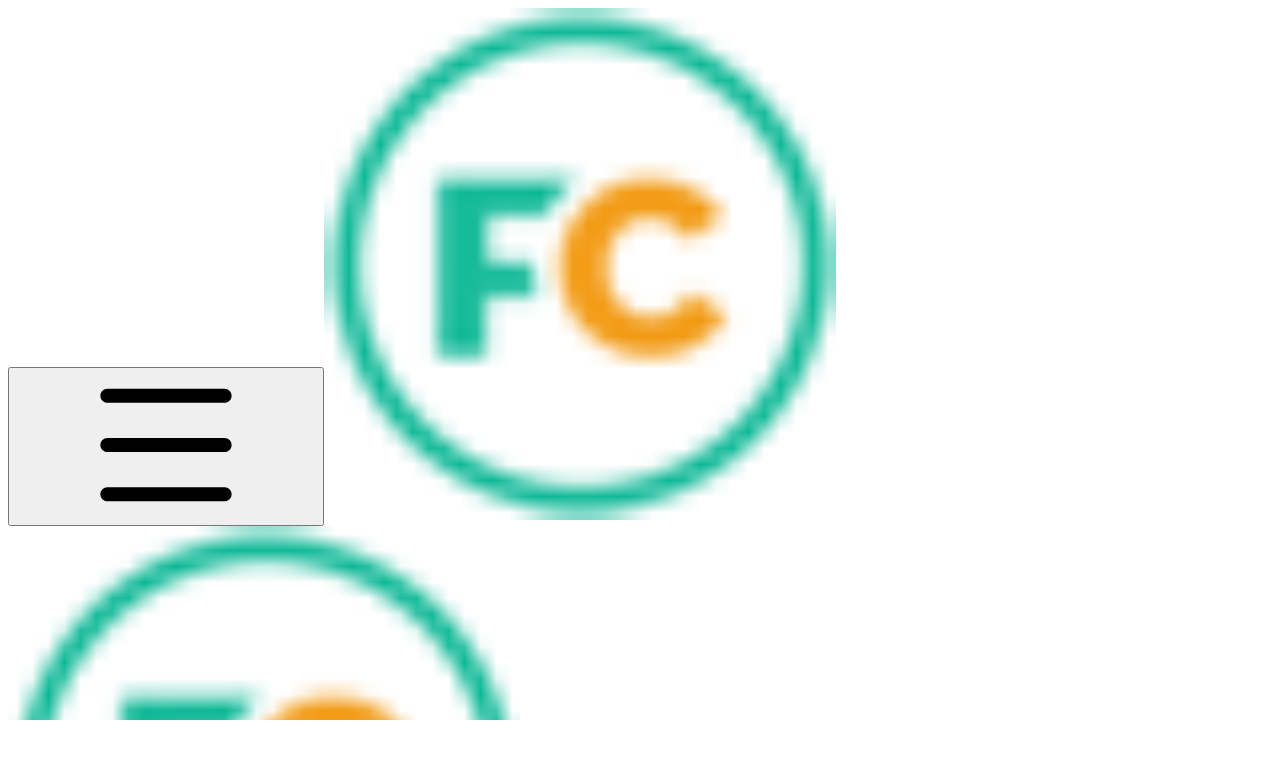

--- FILE ---
content_type: text/html; charset=utf-8
request_url: https://helpfastcons.fastwork.vn/huong-dan-module-khac/module-office/quan-ly-lich-hop-meeting/cach-ket-luan-cuoc-hop
body_size: 68222
content:
<!DOCTYPE html><html lang="en" class="rounded-corners theme-clean no-tint sidebar-default sidebar-list-default links-default depth-subtle __variable_2bc5a2 __variable_80f980 __variable_c5e58d font-Inter sheet-open:gutter-stable"><head><meta charSet="utf-8"/><link rel="preconnect" href="https://static-2v.gitbook.com" crossorigin=""/><link rel="preconnect" href="https://api.gitbook.com/cache/"/><link rel="preconnect" href="https://ka-p.fontawesome.com/releases/v7.1.0/"/><link rel="preconnect" href="https://static-2v.gitbook.com"/><meta name="viewport" content="width=device-width, initial-scale=1, maximum-scale=1, viewport-fit=cover"/><link rel="preload" as="image" fetchPriority="high" imageSrcSet="https://helpfastcons.fastwork.vn/~gitbook/image?url=https%3A%2F%2F1690557839-files.gitbook.io%2F%7E%2Ffiles%2Fv0%2Fb%2Fgitbook-x-prod.appspot.com%2Fo%2Fspaces%252FPz1eJfqblQVy5h1urof5%252Ficon%252FnmvjmulodOsAAQgYZ84H%252Flogo-app-FastCons.png%3Falt%3Dmedia%26token%3D84bbd659-61d8-4f0f-a4e1-004db538f41a&amp;width=32&amp;dpr=1&amp;quality=100&amp;sign=45c57644&amp;sv=2 32w, https://helpfastcons.fastwork.vn/~gitbook/image?url=https%3A%2F%2F1690557839-files.gitbook.io%2F%7E%2Ffiles%2Fv0%2Fb%2Fgitbook-x-prod.appspot.com%2Fo%2Fspaces%252FPz1eJfqblQVy5h1urof5%252Ficon%252FnmvjmulodOsAAQgYZ84H%252Flogo-app-FastCons.png%3Falt%3Dmedia%26token%3D84bbd659-61d8-4f0f-a4e1-004db538f41a&amp;width=32&amp;dpr=2&amp;quality=100&amp;sign=45c57644&amp;sv=2 64w, https://helpfastcons.fastwork.vn/~gitbook/image?url=https%3A%2F%2F1690557839-files.gitbook.io%2F%7E%2Ffiles%2Fv0%2Fb%2Fgitbook-x-prod.appspot.com%2Fo%2Fspaces%252FPz1eJfqblQVy5h1urof5%252Ficon%252FnmvjmulodOsAAQgYZ84H%252Flogo-app-FastCons.png%3Falt%3Dmedia%26token%3D84bbd659-61d8-4f0f-a4e1-004db538f41a&amp;width=32&amp;dpr=3&amp;quality=100&amp;sign=45c57644&amp;sv=2 96w" imageSizes="32px"/><link rel="preload" as="image" imageSrcSet="https://helpfastcons.fastwork.vn/~gitbook/image?url=https%3A%2F%2F1690557839-files.gitbook.io%2F%7E%2Ffiles%2Fv0%2Fb%2Fgitbook-x-prod.appspot.com%2Fo%2Fspaces%252FPz1eJfqblQVy5h1urof5%252Fuploads%252FvA1qY2yCXqsEAr6BKwMs%252Fimage.png%3Falt%3Dmedia%26token%3D1fa4b87b-8175-4229-93f3-ac7326f9fe74&amp;width=400&amp;dpr=1&amp;quality=100&amp;sign=4005b4d1&amp;sv=2 400w, https://helpfastcons.fastwork.vn/~gitbook/image?url=https%3A%2F%2F1690557839-files.gitbook.io%2F%7E%2Ffiles%2Fv0%2Fb%2Fgitbook-x-prod.appspot.com%2Fo%2Fspaces%252FPz1eJfqblQVy5h1urof5%252Fuploads%252FvA1qY2yCXqsEAr6BKwMs%252Fimage.png%3Falt%3Dmedia%26token%3D1fa4b87b-8175-4229-93f3-ac7326f9fe74&amp;width=400&amp;dpr=2&amp;quality=100&amp;sign=4005b4d1&amp;sv=2 800w, https://helpfastcons.fastwork.vn/~gitbook/image?url=https%3A%2F%2F1690557839-files.gitbook.io%2F%7E%2Ffiles%2Fv0%2Fb%2Fgitbook-x-prod.appspot.com%2Fo%2Fspaces%252FPz1eJfqblQVy5h1urof5%252Fuploads%252FvA1qY2yCXqsEAr6BKwMs%252Fimage.png%3Falt%3Dmedia%26token%3D1fa4b87b-8175-4229-93f3-ac7326f9fe74&amp;width=400&amp;dpr=3&amp;quality=100&amp;sign=4005b4d1&amp;sv=2 1200w, https://helpfastcons.fastwork.vn/~gitbook/image?url=https%3A%2F%2F1690557839-files.gitbook.io%2F%7E%2Ffiles%2Fv0%2Fb%2Fgitbook-x-prod.appspot.com%2Fo%2Fspaces%252FPz1eJfqblQVy5h1urof5%252Fuploads%252FvA1qY2yCXqsEAr6BKwMs%252Fimage.png%3Falt%3Dmedia%26token%3D1fa4b87b-8175-4229-93f3-ac7326f9fe74&amp;width=768&amp;dpr=1&amp;quality=100&amp;sign=4005b4d1&amp;sv=2 768w, https://helpfastcons.fastwork.vn/~gitbook/image?url=https%3A%2F%2F1690557839-files.gitbook.io%2F%7E%2Ffiles%2Fv0%2Fb%2Fgitbook-x-prod.appspot.com%2Fo%2Fspaces%252FPz1eJfqblQVy5h1urof5%252Fuploads%252FvA1qY2yCXqsEAr6BKwMs%252Fimage.png%3Falt%3Dmedia%26token%3D1fa4b87b-8175-4229-93f3-ac7326f9fe74&amp;width=768&amp;dpr=2&amp;quality=100&amp;sign=4005b4d1&amp;sv=2 1536w, https://helpfastcons.fastwork.vn/~gitbook/image?url=https%3A%2F%2F1690557839-files.gitbook.io%2F%7E%2Ffiles%2Fv0%2Fb%2Fgitbook-x-prod.appspot.com%2Fo%2Fspaces%252FPz1eJfqblQVy5h1urof5%252Fuploads%252FvA1qY2yCXqsEAr6BKwMs%252Fimage.png%3Falt%3Dmedia%26token%3D1fa4b87b-8175-4229-93f3-ac7326f9fe74&amp;width=768&amp;dpr=3&amp;quality=100&amp;sign=4005b4d1&amp;sv=2 2304w" imageSizes="(max-width: 640px) 400px, 768px"/><link rel="stylesheet" href="https://static-2v.gitbook.com/_next/static/css/4cf571e71811438f.css" data-precedence="next"/><link rel="stylesheet" href="https://static-2v.gitbook.com/_next/static/css/919cadf6c2ad1dbc.css" data-precedence="next"/><link rel="stylesheet" href="https://static-2v.gitbook.com/_next/static/css/e4670420fc569cb1.css" data-precedence="next"/><link rel="stylesheet" href="https://static-2v.gitbook.com/_next/static/css/7ebb61be21b17617.css" data-precedence="next"/><link rel="stylesheet" href="https://static-2v.gitbook.com/_next/static/css/f03c8e78cd26d590.css" data-precedence="next"/><link rel="stylesheet" href="https://static-2v.gitbook.com/_next/static/css/c36dde9599bfc781.css" data-precedence="next"/><link rel="stylesheet" href="https://static-2v.gitbook.com/_next/static/css/9c3b4442e0601ff1.css" data-precedence="next"/><link rel="stylesheet" href="https://static-2v.gitbook.com/_next/static/css/8c7837bed22017b9.css" data-precedence="next"/><link rel="preload" as="script" fetchPriority="low" href="https://static-2v.gitbook.com/_next/static/chunks/webpack-b91250255b993252.js"/><script src="https://static-2v.gitbook.com/_next/static/chunks/87c73c54-3c195070c5cbb22b.js" async=""></script><script src="https://static-2v.gitbook.com/_next/static/chunks/1902-3c9af5e38470b7ba.js" async=""></script><script src="https://static-2v.gitbook.com/_next/static/chunks/main-app-a0ac55901a15e772.js" async=""></script><script src="https://static-2v.gitbook.com/_next/static/chunks/app/global-error-99197ad4868e95f4.js" async=""></script><script src="https://static-2v.gitbook.com/_next/static/chunks/f5718501-3323166cff243a9d.js" async=""></script><script src="https://static-2v.gitbook.com/_next/static/chunks/9071f66d-390fafe3303b2acb.js" async=""></script><script src="https://static-2v.gitbook.com/_next/static/chunks/6500-df22b4917e9f7eea.js" async=""></script><script src="https://static-2v.gitbook.com/_next/static/chunks/2821-18260ac545927e21.js" async=""></script><script src="https://static-2v.gitbook.com/_next/static/chunks/823-966a7d5e414098a2.js" async=""></script><script src="https://static-2v.gitbook.com/_next/static/chunks/9370-09f5ace4f053ef73.js" async=""></script><script src="https://static-2v.gitbook.com/_next/static/chunks/4156-101f1da17ca9557d.js" async=""></script><script src="https://static-2v.gitbook.com/_next/static/chunks/7458-7ca3a490d5ceb0b3.js" async=""></script><script src="https://static-2v.gitbook.com/_next/static/chunks/app/sites/static/%5Bmode%5D/%5BsiteURL%5D/%5BsiteData%5D/(content)/%5BpagePath%5D/page-d7e5eea3bf9c3abf.js" async=""></script><script src="https://static-2v.gitbook.com/_next/static/chunks/4945-430fa5cc2f8244f6.js" async=""></script><script src="https://static-2v.gitbook.com/_next/static/chunks/906-cb5ca13923f3dc86.js" async=""></script><script src="https://static-2v.gitbook.com/_next/static/chunks/4642-f72eb645ecae187c.js" async=""></script><script src="https://static-2v.gitbook.com/_next/static/chunks/app/sites/static/%5Bmode%5D/%5BsiteURL%5D/%5BsiteData%5D/(content)/layout-fd52f19cb85afd1f.js" async=""></script><meta name="next-size-adjust" content=""/><meta name="color-scheme" content="light dark"/><link rel="privacy-policy" href="https://fastwork.vn/chinh-sach-bao-mat-thong-tin/"/><title>Cách kết luận cuộc họp | FastCons Help Center</title><meta name="description" content="Thao tác ghi nhận kết luận cuộc họp như sau:"/><meta name="generator" content="GitBook (29e2b22)"/><meta name="robots" content="index, follow"/><link rel="canonical" href="https://helpfastcons.fastwork.vn/huong-dan-module-khac/module-office/quan-ly-lich-hop-meeting/cach-ket-luan-cuoc-hop"/><link rel="alternate" type="text/markdown" href="https://helpfastcons.fastwork.vn/huong-dan-module-khac/module-office/quan-ly-lich-hop-meeting/cach-ket-luan-cuoc-hop.md"/><link rel="alternate" type="application/rss+xml" title="RSS Feed" href="https://helpfastcons.fastwork.vn/huong-dan-module-khac/module-office/quan-ly-lich-hop-meeting/cach-ket-luan-cuoc-hop/rss.xml"/><meta name="mobile-web-app-capable" content="yes"/><meta name="apple-mobile-web-app-title" content="FastCons Help Center"/><meta name="apple-mobile-web-app-status-bar-style" content="default"/><meta property="og:title" content="Cách kết luận cuộc họp | FastCons Help Center"/><meta property="og:description" content="Thao tác ghi nhận kết luận cuộc họp như sau:"/><meta property="og:image" content="https://helpfastcons.fastwork.vn/~gitbook/ogimage/knnpUXalZHCNfAIeybNj"/><meta name="twitter:card" content="summary_large_image"/><meta name="twitter:title" content="Cách kết luận cuộc họp | FastCons Help Center"/><meta name="twitter:description" content="Thao tác ghi nhận kết luận cuộc họp như sau:"/><meta name="twitter:image" content="https://helpfastcons.fastwork.vn/~gitbook/ogimage/knnpUXalZHCNfAIeybNj"/><link rel="icon" href="https://helpfastcons.fastwork.vn/~gitbook/image?url=https%3A%2F%2F1690557839-files.gitbook.io%2F%7E%2Ffiles%2Fv0%2Fb%2Fgitbook-x-prod.appspot.com%2Fo%2Fspaces%252FPz1eJfqblQVy5h1urof5%252Ficon%252FnmvjmulodOsAAQgYZ84H%252Flogo-app-FastCons.png%3Falt%3Dmedia%26token%3D84bbd659-61d8-4f0f-a4e1-004db538f41a&amp;width=48&amp;height=48&amp;sign=45c57644&amp;sv=2" type="image/png" media="(prefers-color-scheme: light)"/><link rel="icon" href="https://helpfastcons.fastwork.vn/~gitbook/image?url=https%3A%2F%2F1690557839-files.gitbook.io%2F%7E%2Ffiles%2Fv0%2Fb%2Fgitbook-x-prod.appspot.com%2Fo%2Fspaces%252FPz1eJfqblQVy5h1urof5%252Ficon%252FnmvjmulodOsAAQgYZ84H%252Flogo-app-FastCons.png%3Falt%3Dmedia%26token%3D84bbd659-61d8-4f0f-a4e1-004db538f41a&amp;width=48&amp;height=48&amp;sign=45c57644&amp;sv=2" type="image/png" media="(prefers-color-scheme: dark)"/><link rel="apple-touch-icon" href="https://helpfastcons.fastwork.vn/~gitbook/image?url=https%3A%2F%2F1690557839-files.gitbook.io%2F%7E%2Ffiles%2Fv0%2Fb%2Fgitbook-x-prod.appspot.com%2Fo%2Fspaces%252FPz1eJfqblQVy5h1urof5%252Ficon%252FnmvjmulodOsAAQgYZ84H%252Flogo-app-FastCons.png%3Falt%3Dmedia%26token%3D84bbd659-61d8-4f0f-a4e1-004db538f41a&amp;width=180&amp;height=180&amp;sign=45c57644&amp;sv=2" type="image/png" media="(prefers-color-scheme: light)"/><link rel="apple-touch-icon" href="https://helpfastcons.fastwork.vn/~gitbook/image?url=https%3A%2F%2F1690557839-files.gitbook.io%2F%7E%2Ffiles%2Fv0%2Fb%2Fgitbook-x-prod.appspot.com%2Fo%2Fspaces%252FPz1eJfqblQVy5h1urof5%252Ficon%252FnmvjmulodOsAAQgYZ84H%252Flogo-app-FastCons.png%3Falt%3Dmedia%26token%3D84bbd659-61d8-4f0f-a4e1-004db538f41a&amp;width=180&amp;height=180&amp;sign=45c57644&amp;sv=2" type="image/png" media="(prefers-color-scheme: dark)"/><style>
                    :root {
                        --primary-1: 255 255 255; --contrast-primary-1: 29 29 29;
--primary-2: 246 251 250; --contrast-primary-2: 29 29 29;
--primary-3: 239 250 247; --contrast-primary-3: 29 29 29;
--primary-4: 230 247 241; --contrast-primary-4: 29 29 29;
--primary-5: 220 243 236; --contrast-primary-5: 29 29 29;
--primary-6: 208 237 228; --contrast-primary-6: 29 29 29;
--primary-7: 191 226 215; --contrast-primary-7: 29 29 29;
--primary-8: 175 215 202; --contrast-primary-8: 29 29 29;
--primary-9: 26 188 156; --contrast-primary-9: 29 29 29;
--primary-10: 0 145 116; --contrast-primary-10: 255 255 255;
--primary-11: 77 120 108; --contrast-primary-11: 255 255 255;
--primary-12: 23 31 29; --contrast-primary-12: 255 255 255;
--primary-original: 26 188 156; --contrast-primary-original: 29 29 29;
                        --tint-1: 255 255 255; --contrast-tint-1: 29 29 29;
--tint-2: 249 250 250; --contrast-tint-2: 29 29 29;
--tint-3: 246 248 247; --contrast-tint-3: 29 29 29;
--tint-4: 240 243 242; --contrast-tint-4: 29 29 29;
--tint-5: 234 238 237; --contrast-tint-5: 29 29 29;
--tint-6: 225 231 229; --contrast-tint-6: 29 29 29;
--tint-7: 212 219 216; --contrast-tint-7: 29 29 29;
--tint-8: 199 206 204; --contrast-tint-8: 29 29 29;
--tint-9: 117 138 132; --contrast-tint-9: 255 255 255;
--tint-10: 106 127 120; --contrast-tint-10: 255 255 255;
--tint-11: 104 112 110; --contrast-tint-11: 255 255 255;
--tint-12: 28 29 29; --contrast-tint-12: 255 255 255;
--tint-original: 120 120 120; --contrast-tint-original: 255 255 255;
                        --neutral-1: 255 255 255; --contrast-neutral-1: 29 29 29;
--neutral-2: 250 250 250; --contrast-neutral-2: 29 29 29;
--neutral-3: 247 247 247; --contrast-neutral-3: 29 29 29;
--neutral-4: 242 242 242; --contrast-neutral-4: 29 29 29;
--neutral-5: 237 237 237; --contrast-neutral-5: 29 29 29;
--neutral-6: 229 229 229; --contrast-neutral-6: 29 29 29;
--neutral-7: 217 217 217; --contrast-neutral-7: 29 29 29;
--neutral-8: 204 204 204; --contrast-neutral-8: 29 29 29;
--neutral-9: 120 120 120; --contrast-neutral-9: 255 255 255;
--neutral-10: 121 121 121; --contrast-neutral-10: 255 255 255;
--neutral-11: 110 110 110; --contrast-neutral-11: 255 255 255;
--neutral-12: 29 29 29; --contrast-neutral-12: 255 255 255;
--neutral-original: 120 120 120; --contrast-neutral-original: 255 255 255;

                        --header-background: 26 188 156;
                        --header-link: 29 29 29;

                        --info-1: 255 255 255; --contrast-info-1: 29 29 29;
--info-2: 250 250 250; --contrast-info-2: 29 29 29;
--info-3: 247 247 247; --contrast-info-3: 29 29 29;
--info-4: 242 242 242; --contrast-info-4: 29 29 29;
--info-5: 237 237 237; --contrast-info-5: 29 29 29;
--info-6: 229 229 229; --contrast-info-6: 29 29 29;
--info-7: 217 217 217; --contrast-info-7: 29 29 29;
--info-8: 204 204 204; --contrast-info-8: 29 29 29;
--info-9: 120 120 120; --contrast-info-9: 255 255 255;
--info-10: 121 121 121; --contrast-info-10: 255 255 255;
--info-11: 110 110 110; --contrast-info-11: 255 255 255;
--info-12: 29 29 29; --contrast-info-12: 255 255 255;
--info-original: 120 120 120; --contrast-info-original: 255 255 255;
                        --warning-1: 255 255 255; --contrast-warning-1: 29 29 29;
--warning-2: 254 249 244; --contrast-warning-2: 29 29 29;
--warning-3: 255 245 236; --contrast-warning-3: 29 29 29;
--warning-4: 255 239 225; --contrast-warning-4: 29 29 29;
--warning-5: 254 233 214; --contrast-warning-5: 29 29 29;
--warning-6: 250 224 200; --contrast-warning-6: 29 29 29;
--warning-7: 242 211 182; --contrast-warning-7: 29 29 29;
--warning-8: 233 197 164; --contrast-warning-8: 29 29 29;
--warning-9: 254 154 0; --contrast-warning-9: 29 29 29;
--warning-10: 187 92 0; --contrast-warning-10: 255 255 255;
--warning-11: 138 102 66; --contrast-warning-11: 255 255 255;
--warning-12: 35 28 21; --contrast-warning-12: 255 255 255;
--warning-original: 254 154 0; --contrast-warning-original: 29 29 29;
                        --danger-1: 255 255 255; --contrast-danger-1: 29 29 29;
--danger-2: 255 247 246; --contrast-danger-2: 29 29 29;
--danger-3: 255 242 239; --contrast-danger-3: 29 29 29;
--danger-4: 255 234 230; --contrast-danger-4: 29 29 29;
--danger-5: 255 226 221; --contrast-danger-5: 29 29 29;
--danger-6: 255 215 210; --contrast-danger-6: 29 29 29;
--danger-7: 255 200 193; --contrast-danger-7: 29 29 29;
--danger-8: 254 184 177; --contrast-danger-8: 29 29 29;
--danger-9: 251 44 54; --contrast-danger-9: 255 255 255;
--danger-10: 228 0 33; --contrast-danger-10: 255 255 255;
--danger-11: 158 87 81; --contrast-danger-11: 255 255 255;
--danger-12: 39 25 23; --contrast-danger-12: 255 255 255;
--danger-original: 251 44 54; --contrast-danger-original: 255 255 255;
                        --success-1: 255 255 255; --contrast-success-1: 29 29 29;
--success-2: 245 252 246; --contrast-success-2: 29 29 29;
--success-3: 238 252 240; --contrast-success-3: 29 29 29;
--success-4: 229 249 231; --contrast-success-4: 29 29 29;
--success-5: 219 246 222; --contrast-success-5: 29 29 29;
--success-6: 207 240 210; --contrast-success-6: 29 29 29;
--success-7: 190 229 194; --contrast-success-7: 29 29 29;
--success-8: 172 218 177; --contrast-success-8: 29 29 29;
--success-9: 0 201 80; --contrast-success-9: 29 29 29;
--success-10: 0 152 23; --contrast-success-10: 255 255 255;
--success-11: 74 124 82; --contrast-success-11: 255 255 255;
--success-12: 22 32 23; --contrast-success-12: 255 255 255;
--success-original: 0 201 80; --contrast-success-original: 29 29 29;
                    }

                    .dark {
                        --primary-1: 29 29 29; --contrast-primary-1: 255 255 255;
--primary-2: 31 36 34; --contrast-primary-2: 255 255 255;
--primary-3: 37 46 43; --contrast-primary-3: 255 255 255;
--primary-4: 38 51 47; --contrast-primary-4: 255 255 255;
--primary-5: 39 58 53; --contrast-primary-5: 255 255 255;
--primary-6: 39 63 56; --contrast-primary-6: 255 255 255;
--primary-7: 44 75 66; --contrast-primary-7: 255 255 255;
--primary-8: 50 86 76; --contrast-primary-8: 255 255 255;
--primary-9: 26 188 156; --contrast-primary-9: 29 29 29;
--primary-10: 0 170 138; --contrast-primary-10: 255 255 255;
--primary-11: 158 204 190; --contrast-primary-11: 29 29 29;
--primary-12: 247 255 254; --contrast-primary-12: 29 29 29;
--primary-original: 26 188 156; --contrast-primary-original: 29 29 29;
                        --tint-1: 29 29 29; --contrast-tint-1: 255 255 255;
--tint-2: 34 35 34; --contrast-tint-2: 255 255 255;
--tint-3: 43 44 44; --contrast-tint-3: 255 255 255;
--tint-4: 47 48 48; --contrast-tint-4: 255 255 255;
--tint-5: 52 54 53; --contrast-tint-5: 255 255 255;
--tint-6: 56 58 57; --contrast-tint-6: 255 255 255;
--tint-7: 65 68 67; --contrast-tint-7: 255 255 255;
--tint-8: 75 79 78; --contrast-tint-8: 255 255 255;
--tint-9: 125 135 132; --contrast-tint-9: 255 255 255;
--tint-10: 137 147 144; --contrast-tint-10: 255 255 255;
--tint-11: 189 193 192; --contrast-tint-11: 29 29 29;
--tint-12: 254 255 255; --contrast-tint-12: 29 29 29;
--tint-original: 120 120 120; --contrast-tint-original: 255 255 255;
                        --neutral-1: 29 29 29; --contrast-neutral-1: 255 255 255;
--neutral-2: 34 34 34; --contrast-neutral-2: 255 255 255;
--neutral-3: 44 44 44; --contrast-neutral-3: 255 255 255;
--neutral-4: 48 48 48; --contrast-neutral-4: 255 255 255;
--neutral-5: 53 53 53; --contrast-neutral-5: 255 255 255;
--neutral-6: 57 57 57; --contrast-neutral-6: 255 255 255;
--neutral-7: 67 67 67; --contrast-neutral-7: 255 255 255;
--neutral-8: 78 78 78; --contrast-neutral-8: 255 255 255;
--neutral-9: 120 120 120; --contrast-neutral-9: 255 255 255;
--neutral-10: 144 144 144; --contrast-neutral-10: 255 255 255;
--neutral-11: 192 192 192; --contrast-neutral-11: 29 29 29;
--neutral-12: 255 255 255; --contrast-neutral-12: 29 29 29;
--neutral-original: 120 120 120; --contrast-neutral-original: 255 255 255;

                        --header-background: 26 188 156;
                        --header-link: 29 29 29;

                        --info-1: 29 29 29; --contrast-info-1: 255 255 255;
--info-2: 34 34 34; --contrast-info-2: 255 255 255;
--info-3: 44 44 44; --contrast-info-3: 255 255 255;
--info-4: 48 48 48; --contrast-info-4: 255 255 255;
--info-5: 53 53 53; --contrast-info-5: 255 255 255;
--info-6: 57 57 57; --contrast-info-6: 255 255 255;
--info-7: 67 67 67; --contrast-info-7: 255 255 255;
--info-8: 78 78 78; --contrast-info-8: 255 255 255;
--info-9: 120 120 120; --contrast-info-9: 255 255 255;
--info-10: 144 144 144; --contrast-info-10: 255 255 255;
--info-11: 192 192 192; --contrast-info-11: 29 29 29;
--info-12: 255 255 255; --contrast-info-12: 29 29 29;
--info-original: 120 120 120; --contrast-info-original: 255 255 255;
                        --warning-1: 29 29 29; --contrast-warning-1: 255 255 255;
--warning-2: 38 34 30; --contrast-warning-2: 255 255 255;
--warning-3: 50 42 35; --contrast-warning-3: 255 255 255;
--warning-4: 57 45 34; --contrast-warning-4: 255 255 255;
--warning-5: 66 50 34; --contrast-warning-5: 255 255 255;
--warning-6: 73 53 33; --contrast-warning-6: 255 255 255;
--warning-7: 87 62 37; --contrast-warning-7: 255 255 255;
--warning-8: 101 71 41; --contrast-warning-8: 255 255 255;
--warning-9: 254 154 0; --contrast-warning-9: 29 29 29;
--warning-10: 213 116 0; --contrast-warning-10: 255 255 255;
--warning-11: 224 184 145; --contrast-warning-11: 29 29 29;
--warning-12: 255 253 243; --contrast-warning-12: 29 29 29;
--warning-original: 254 154 0; --contrast-warning-original: 29 29 29;
                        --danger-1: 29 29 29; --contrast-danger-1: 255 255 255;
--danger-2: 40 32 32; --contrast-danger-2: 255 255 255;
--danger-3: 55 39 38; --contrast-danger-3: 255 255 255;
--danger-4: 64 41 38; --contrast-danger-4: 255 255 255;
--danger-5: 75 44 41; --contrast-danger-5: 255 255 255;
--danger-6: 84 45 41; --contrast-danger-6: 255 255 255;
--danger-7: 100 51 48; --contrast-danger-7: 255 255 255;
--danger-8: 117 58 54; --contrast-danger-8: 255 255 255;
--danger-9: 251 44 54; --contrast-danger-9: 255 255 255;
--danger-10: 255 52 59; --contrast-danger-10: 255 255 255;
--danger-11: 248 168 161; --contrast-danger-11: 29 29 29;
--danger-12: 255 249 247; --contrast-danger-12: 29 29 29;
--danger-original: 251 44 54; --contrast-danger-original: 255 255 255;
                        --success-1: 29 29 29; --contrast-success-1: 255 255 255;
--success-2: 31 36 32; --contrast-success-2: 255 255 255;
--success-3: 37 47 38; --contrast-success-3: 255 255 255;
--success-4: 37 52 39; --contrast-success-4: 255 255 255;
--success-5: 38 60 41; --contrast-success-5: 255 255 255;
--success-6: 38 65 41; --contrast-success-6: 255 255 255;
--success-7: 42 77 48; --contrast-success-7: 255 255 255;
--success-8: 47 89 54; --contrast-success-8: 255 255 255;
--success-9: 0 201 80; --contrast-success-9: 29 29 29;
--success-10: 0 176 54; --contrast-success-10: 255 255 255;
--success-11: 155 208 161; --contrast-success-11: 29 29 29;
--success-12: 246 255 247; --contrast-success-12: 29 29 29;
--success-original: 0 201 80; --contrast-success-original: 29 29 29;
                    }
                </style><script src="https://static-2v.gitbook.com/_next/static/chunks/polyfills-42372ed130431b0a.js" noModule=""></script></head><body class="site-background sheet-open:overflow-hidden"><div hidden=""><!--$--><!--/$--></div><script>((a,b,c,d,e,f,g,h)=>{let i=document.documentElement,j=["light","dark"];function k(b){var c;(Array.isArray(a)?a:[a]).forEach(a=>{let c="class"===a,d=c&&f?e.map(a=>f[a]||a):e;c?(i.classList.remove(...d),i.classList.add(f&&f[b]?f[b]:b)):i.setAttribute(a,b)}),c=b,h&&j.includes(c)&&(i.style.colorScheme=c)}if(d)k(d);else try{let a=localStorage.getItem(b)||c,d=g&&"system"===a?window.matchMedia("(prefers-color-scheme: dark)").matches?"dark":"light":a;k(d)}catch(a){}})("class","theme","system",null,["light","dark"],null,true,true)</script><header id="site-header" class="flex flex-col h-[64px] sticky top-0 pt-[env(safe-area-inset-top)] z-30 w-full flex-none shadow-[0px_1px_0px] shadow-tint-12/2 bg-tint-base/9 theme-muted:bg-tint-subtle/9 [html.sidebar-filled.theme-bold.tint_&amp;]:bg-tint-subtle/9 theme-gradient:bg-gradient-primary theme-gradient-tint:bg-gradient-tint contrast-more:bg-tint-base text-sm backdrop-blur-lg"><div class="theme-bold:bg-header-background theme-bold:shadow-[0px_1px_0px] theme-bold:shadow-tint-12/2"><div class="transition-all duration-300 lg:chat-open:pr-80 xl:chat-open:pr-96"><div id="header-content" class="gap-4 lg:gap-6 flex items-center justify-between w-full py-3 min-h-16 sm:h-16 px-4 pl-[max(env(safe-area-inset-left),1rem)] pr-[max(env(safe-area-inset-right),1rem)] sm:px-6 sm:pl-[max(env(safe-area-inset-left),1.5rem)] sm:pr-[max(env(safe-area-inset-right),1.5rem)] md:px-8 md:pl-[max(env(safe-area-inset-left),2rem)] md:pr-[max(env(safe-area-inset-right),2rem)] max-w-screen-2xl mx-auto transition-[max-width] duration-300 @container/header"><div class="flex max-w-full min-w-0 shrink items-center justify-start gap-2 lg:gap-4"><button type="button" class="button group/button inline-flex items-center gap-2 rounded-xl straight-corners:rounded-none circular-corners:rounded-3xl border-tint hover:border-tint-hover disabled:border-tint depth-subtle:shadow-xs hover:depth-subtle:shadow-md focus-visible:depth-subtle:shadow-md active:depth-subtle:shadow-xs dark:shadow-tint-1 not-focus-visible:outline-0 contrast-more:border-tint-12 contrast-more:hover:outline-2 contrast-more:hover:outline-tint-12 contrast-more:hover:border-tint-12 contrast-more:focus-visible:border-tint-12 contrast-more:focus-visible:outline-tint-12 hover:depth-subtle:-translate-y-px focus-visible:depth-subtle:-translate-y-px data-[state=open]:depth-subtle:-translate-y-px active:depth-subtle:translate-y-0 transition-all grow-0 shrink-0 truncate max-w-full align-middle leading-normal disabled:cursor-not-allowed disabled:translate-y-0! disabled:shadow-none! bg-transparent border-0 contrast-more:border shadow-none! translate-y-0! hover:text-tint-strong focus-visible:bg-tint-hover focus-visible:text-tint-strong data-[state=open]:bg-tint-hover data-[state=open]:text-tint-strong contrast-more:bg-tint-subtle disabled:text-tint/8 disabled:bg-transparent p-2 -ml-2 text-tint-strong theme-bold:text-header-link hover:bg-tint-hover hover:theme-bold:bg-header-link/3 page-no-toc:hidden lg:hidden" aria-label="Open table of contents" data-testid="toc-button" data-state="closed"><svg class="gb-icon button-leading-icon shrink-0 size-text-lg my-[.1875em] mx-[.1875em]"><title>bars</title><defs><mask id="_R_2ml8qiv5ubsnpfivb_" style="mask-type:alpha"><image data-testid="mask-image" href="https://ka-p.fontawesome.com/releases/v7.1.0/svgs/regular/bars.svg?v=2&amp;token=a463935e93" width="100%" height="100%" preserveAspectRatio="xMidYMid meet"></image></mask></defs><rect width="100%" height="100%" fill="currentColor" mask="url(#_R_2ml8qiv5ubsnpfivb_)"></rect></svg></button><a class="group/headerlogo min-w-0 shrink flex items-center" href="/"><img alt="" style="aspect-ratio:1" fetchPriority="high" class="block dark:hidden object-contain size-8" src="https://helpfastcons.fastwork.vn/~gitbook/image?url=https%3A%2F%2F1690557839-files.gitbook.io%2F%7E%2Ffiles%2Fv0%2Fb%2Fgitbook-x-prod.appspot.com%2Fo%2Fspaces%252FPz1eJfqblQVy5h1urof5%252Ficon%252FnmvjmulodOsAAQgYZ84H%252Flogo-app-FastCons.png%3Falt%3Dmedia%26token%3D84bbd659-61d8-4f0f-a4e1-004db538f41a&amp;width=32&amp;dpr=3&amp;quality=100&amp;sign=45c57644&amp;sv=2" srcSet="https://helpfastcons.fastwork.vn/~gitbook/image?url=https%3A%2F%2F1690557839-files.gitbook.io%2F%7E%2Ffiles%2Fv0%2Fb%2Fgitbook-x-prod.appspot.com%2Fo%2Fspaces%252FPz1eJfqblQVy5h1urof5%252Ficon%252FnmvjmulodOsAAQgYZ84H%252Flogo-app-FastCons.png%3Falt%3Dmedia%26token%3D84bbd659-61d8-4f0f-a4e1-004db538f41a&amp;width=32&amp;dpr=1&amp;quality=100&amp;sign=45c57644&amp;sv=2 32w, https://helpfastcons.fastwork.vn/~gitbook/image?url=https%3A%2F%2F1690557839-files.gitbook.io%2F%7E%2Ffiles%2Fv0%2Fb%2Fgitbook-x-prod.appspot.com%2Fo%2Fspaces%252FPz1eJfqblQVy5h1urof5%252Ficon%252FnmvjmulodOsAAQgYZ84H%252Flogo-app-FastCons.png%3Falt%3Dmedia%26token%3D84bbd659-61d8-4f0f-a4e1-004db538f41a&amp;width=32&amp;dpr=2&amp;quality=100&amp;sign=45c57644&amp;sv=2 64w, https://helpfastcons.fastwork.vn/~gitbook/image?url=https%3A%2F%2F1690557839-files.gitbook.io%2F%7E%2Ffiles%2Fv0%2Fb%2Fgitbook-x-prod.appspot.com%2Fo%2Fspaces%252FPz1eJfqblQVy5h1urof5%252Ficon%252FnmvjmulodOsAAQgYZ84H%252Flogo-app-FastCons.png%3Falt%3Dmedia%26token%3D84bbd659-61d8-4f0f-a4e1-004db538f41a&amp;width=32&amp;dpr=3&amp;quality=100&amp;sign=45c57644&amp;sv=2 96w" sizes="32px" width="512" height="512"/><img alt="" style="aspect-ratio:1" loading="lazy" fetchPriority="high" class="hidden dark:block object-contain size-8" src="https://helpfastcons.fastwork.vn/~gitbook/image?url=https%3A%2F%2F1690557839-files.gitbook.io%2F%7E%2Ffiles%2Fv0%2Fb%2Fgitbook-x-prod.appspot.com%2Fo%2Fspaces%252FPz1eJfqblQVy5h1urof5%252Ficon%252FnmvjmulodOsAAQgYZ84H%252Flogo-app-FastCons.png%3Falt%3Dmedia%26token%3D84bbd659-61d8-4f0f-a4e1-004db538f41a&amp;width=32&amp;dpr=3&amp;quality=100&amp;sign=45c57644&amp;sv=2" srcSet="https://helpfastcons.fastwork.vn/~gitbook/image?url=https%3A%2F%2F1690557839-files.gitbook.io%2F%7E%2Ffiles%2Fv0%2Fb%2Fgitbook-x-prod.appspot.com%2Fo%2Fspaces%252FPz1eJfqblQVy5h1urof5%252Ficon%252FnmvjmulodOsAAQgYZ84H%252Flogo-app-FastCons.png%3Falt%3Dmedia%26token%3D84bbd659-61d8-4f0f-a4e1-004db538f41a&amp;width=32&amp;dpr=1&amp;quality=100&amp;sign=45c57644&amp;sv=2 32w, https://helpfastcons.fastwork.vn/~gitbook/image?url=https%3A%2F%2F1690557839-files.gitbook.io%2F%7E%2Ffiles%2Fv0%2Fb%2Fgitbook-x-prod.appspot.com%2Fo%2Fspaces%252FPz1eJfqblQVy5h1urof5%252Ficon%252FnmvjmulodOsAAQgYZ84H%252Flogo-app-FastCons.png%3Falt%3Dmedia%26token%3D84bbd659-61d8-4f0f-a4e1-004db538f41a&amp;width=32&amp;dpr=2&amp;quality=100&amp;sign=45c57644&amp;sv=2 64w, https://helpfastcons.fastwork.vn/~gitbook/image?url=https%3A%2F%2F1690557839-files.gitbook.io%2F%7E%2Ffiles%2Fv0%2Fb%2Fgitbook-x-prod.appspot.com%2Fo%2Fspaces%252FPz1eJfqblQVy5h1urof5%252Ficon%252FnmvjmulodOsAAQgYZ84H%252Flogo-app-FastCons.png%3Falt%3Dmedia%26token%3D84bbd659-61d8-4f0f-a4e1-004db538f41a&amp;width=32&amp;dpr=3&amp;quality=100&amp;sign=45c57644&amp;sv=2 96w" sizes="32px" width="512" height="512"/><div class="text-pretty line-clamp-2 tracking-tight max-w-[18ch] lg:max-w-[24ch] font-semibold ms-3 text-base/tight lg:text-lg/tight text-tint-strong theme-bold:text-header-link">FastCons Help Center</div></a></div><div class="flex grow-0 shrink-0 @2xl:basis-56 justify-self-end items-center gap-2 transition-[margin] duration-300 order-last"><div class="relative flex @max-2xl:size-9.5 grow"><div class="group/input relative flex min-h-min overflow-hidden border border-tint bg-tint-base align-middle shadow-tint/6 ring-primary-hover transition-all dark:shadow-tint-1 depth-subtle:focus-within:-translate-y-px depth-subtle:hover:-translate-y-px depth-subtle:shadow-xs focus-within:border-primary-hover focus-within:depth-subtle:shadow-lg focus-within:shadow-primary-subtle focus-within:ring-2 hover:cursor-text hover:border-tint-hover hover:not-focus-within:bg-tint-subtle depth-subtle:hover:not-focus-within:shadow-md focus-within:hover:border-primary-hover flex-row px-3 py-2 gap-2 circular-corners:rounded-3xl rounded-corners:rounded-xl @max-2xl:absolute inset-y-0 right-0 z-30 @max-2xl:max-w-9.5 grow theme-bold:border-header-link/4 theme-bold:bg-header-link/1 @max-2xl:px-2.5 theme-bold:text-header-link theme-bold:shadow-none! theme-bold:backdrop-blur-xl @max-2xl:focus-within:w-56 @max-2xl:focus-within:max-w-[calc(100vw-5rem)] theme-bold:focus-within:border-header-link/6 theme-bold:focus-within:ring-header-link/5 theme-bold:hover:border-header-link/5 theme-bold:hover:not-focus-within:bg-header-link/2 @max-2xl:has-[input[aria-expanded=true]]:w-56 @max-2xl:has-[input[aria-expanded=true]]:max-w-[calc(100vw-5rem)] @max-2xl:[&amp;_input]:opacity-0 theme-bold:[&amp;_input]:placeholder:text-header-link/8 @max-2xl:focus-within:[&amp;_input]:opacity-11 @max-2xl:has-[input[aria-expanded=true]]:[&amp;_input]:opacity-11"><div class="flex shrink grow gap-2 items-center"><div class="flex items-center text-tint"><svg class="gb-icon size-text-lg shrink-0 text-tint theme-bold:text-header-link/8"><title>search</title><defs><mask id="_R_5dp8qiv5ubsnpfivb_" style="mask-type:alpha"><image data-testid="mask-image" href="https://ka-p.fontawesome.com/releases/v7.1.0/svgs/regular/search.svg?v=2&amp;token=a463935e93" width="100%" height="100%" preserveAspectRatio="xMidYMid meet"></image></mask></defs><rect width="100%" height="100%" fill="currentColor" mask="url(#_R_5dp8qiv5ubsnpfivb_)"></rect></svg></div><button type="button" class="button group/button items-center gap-2 rounded-xl straight-corners:rounded-none circular-corners:rounded-3xl border-tint hover:border-tint-hover disabled:border-tint depth-subtle:shadow-xs hover:depth-subtle:shadow-md focus-visible:depth-subtle:shadow-md active:depth-subtle:shadow-xs dark:shadow-tint-1 not-focus-visible:outline-0 contrast-more:border-tint-12 contrast-more:hover:outline-2 contrast-more:hover:outline-tint-12 contrast-more:hover:border-tint-12 contrast-more:focus-visible:border-tint-12 contrast-more:focus-visible:outline-tint-12 hover:depth-subtle:-translate-y-px focus-visible:depth-subtle:-translate-y-px data-[state=open]:depth-subtle:-translate-y-px active:depth-subtle:translate-y-0 transition-all grow-0 truncate max-w-full align-middle leading-normal disabled:cursor-not-allowed disabled:translate-y-0! disabled:shadow-none! bg-transparent border-0 contrast-more:border shadow-none! translate-y-0! hover:bg-tint-hover hover:text-tint-strong focus-visible:bg-tint-hover focus-visible:text-tint-strong data-[state=open]:bg-tint-hover data-[state=open]:text-tint-strong contrast-more:bg-tint-subtle disabled:text-tint/8 disabled:bg-transparent hidden shrink-0 animate-fade-in text-tint theme-bold:text-header-link theme-bold:hover:bg-header-link/3 -ml-2.25 -my-1.5 -mr-2 p-1.5" aria-label="Clear" data-state="closed"><svg class="gb-icon button-leading-icon shrink-0 size-text-lg my-[.1875em] mx-[.1875em]"><title>circle-xmark</title><defs><mask id="_R_1b9dp8qiv5ubsnpfivb_" style="mask-type:alpha"><image data-testid="mask-image" href="https://ka-p.fontawesome.com/releases/v7.1.0/svgs/regular/circle-xmark.svg?v=2&amp;token=a463935e93" width="100%" height="100%" preserveAspectRatio="xMidYMid meet"></image></mask></defs><rect width="100%" height="100%" fill="currentColor" mask="url(#_R_1b9dp8qiv5ubsnpfivb_)"></rect></svg></button><input class="peer max-h-64 grow shrink resize-none leading-normal text-left outline-none placeholder:text-tint/8 placeholder-shown:text-ellipsis aria-busy:cursor-progress -m-2 p-2" aria-label="Search" placeholder="Search…" maxLength="512" type="text" size="1" data-testid="search-input" autoComplete="off" aria-autocomplete="list" aria-haspopup="dialog" aria-expanded="false" aria-controls="search-results-_R_98qiv5ubsnpfivb_" data-state="closed" name="search-input" value=""/><div class=""><div aria-busy="true" class="shortcut hidden justify-end gap-0.5 whitespace-nowrap text-tint text-xs [font-feature-settings:&quot;calt&quot;,&quot;case&quot;] contrast-more:text-tint-strong md:flex opacity-0"><kbd class="flex h-5 min-w-5 items-center justify-center rounded-md border border-tint-subtle px-1 text-xs theme-bold:border-header-link/4 theme-bold:bg-header-background theme-bold:text-header-link">Ctrl</kbd><kbd class="flex h-5 min-w-5 items-center justify-center rounded-md border border-tint-subtle px-1 uppercase theme-bold:border-header-link/4 theme-bold:bg-header-background theme-bold:text-header-link">k</kbd></div></div></div><div class="flex items-center gap-2 empty:hidden -my-1 -mr-1.5"></div></div></div></div><div class="headerLinks_containerHeaderlinks__GUgiv @4xl:[&amp;&gt;.button+.button]:-ml-2 z-20 ml-auto flex min-w-9 shrink grow @7xl:grow-0 items-center justify-end @4xl:gap-x-6 gap-x-4"><a class="flex items-center gap-1 shrink contrast-more:underline truncate text-tint links-default:hover:text-primary links-default:data-[state=open]:text-primary links-default:tint:hover:text-tint-strong links-default:tint:data-[state=open]:text-tint-strong underline-offset-2 links-accent:hover:underline links-accent:data-[state=open]:underline links-accent:underline-offset-4 links-accent:decoration-primary-subtle links-accent:decoration-[3px] links-accent:py-0.5 theme-bold:text-header-link hover:theme-bold:text-header-link/7!" href="https://fastcons.fastwork.vn/">Về FastCons</a><a class="flex items-center gap-1 shrink contrast-more:underline truncate text-tint links-default:hover:text-primary links-default:data-[state=open]:text-primary links-default:tint:hover:text-tint-strong links-default:tint:data-[state=open]:text-tint-strong underline-offset-2 links-accent:hover:underline links-accent:data-[state=open]:underline links-accent:underline-offset-4 links-accent:decoration-primary-subtle links-accent:decoration-[3px] links-accent:py-0.5 theme-bold:text-header-link hover:theme-bold:text-header-link/7!" href="https://zalo.me/0946875453">Chat support</a><a class="flex items-center gap-1 shrink contrast-more:underline truncate text-tint links-default:hover:text-primary links-default:data-[state=open]:text-primary links-default:tint:hover:text-tint-strong links-default:tint:data-[state=open]:text-tint-strong underline-offset-2 links-accent:hover:underline links-accent:data-[state=open]:underline links-accent:underline-offset-4 links-accent:decoration-primary-subtle links-accent:decoration-[3px] links-accent:py-0.5 theme-bold:text-header-link hover:theme-bold:text-header-link/7!" href="https://fc.fastwork.vn/users/sign_In?err=notauthen?returnURL=/">Log in</a><div class="headerLinks_linkEllipsis__Z01IN z-20 items-center"><button type="button" class="group/dropdown text-tint hover:text-primary dark:hover:text-primary theme-bold:text-header-link theme-bold:hover:text-header-link/8 flex gap-1 items-center" id="radix-_R_4t8qiv5ubsnpfivb_" aria-haspopup="menu" aria-expanded="false" data-state="closed"><span class="sr-only">More</span><svg class="gb-icon size-4"><title>ellipsis</title><defs><mask id="_R_4st8qiv5ubsnpfivb_" style="mask-type:alpha"><image data-testid="mask-image" href="https://ka-p.fontawesome.com/releases/v7.1.0/svgs/regular/ellipsis.svg?v=2&amp;token=a463935e93" width="100%" height="100%" preserveAspectRatio="xMidYMid meet"></image></mask></defs><rect width="100%" height="100%" fill="currentColor" mask="url(#_R_4st8qiv5ubsnpfivb_)"></rect></svg><svg class="gb-icon shrink-0 group-data-[state=open]/dropdown:rotate-180 group-open:rotate-180 size-3 transition-all opacity-6 group-hover/dropdown:opacity-11"><title>chevron-down</title><defs><mask id="_R_6st8qiv5ubsnpfivb_" style="mask-type:alpha"><image data-testid="mask-image" href="https://ka-p.fontawesome.com/releases/v7.1.0/svgs/regular/chevron-down.svg?v=2&amp;token=a463935e93" width="100%" height="100%" preserveAspectRatio="xMidYMid meet"></image></mask></defs><rect width="100%" height="100%" fill="currentColor" mask="url(#_R_6st8qiv5ubsnpfivb_)"></rect></svg></button></div></div></div></div></div></header><div class="pointer-events-none fixed inset-x-0 top-0 z-50 h-0.5 overflow-hidden hidden animate-fade-out-slow"><div class="h-full w-full origin-left animate-crawl bg-primary-solid theme-bold:bg-header-link"></div></div><div class="motion-safe:transition-all motion-safe:duration-300 lg:chat-open:mr-80 xl:chat-open:mr-96"><div class="flex flex-col lg:flex-row lg:justify-center px-4 pl-[max(env(safe-area-inset-left),1rem)] pr-[max(env(safe-area-inset-right),1rem)] sm:px-6 sm:pl-[max(env(safe-area-inset-left),1.5rem)] sm:pr-[max(env(safe-area-inset-right),1.5rem)] md:px-8 md:pl-[max(env(safe-area-inset-left),2rem)] md:pr-[max(env(safe-area-inset-right),2rem)] max-w-screen-2xl mx-auto site-width-wide:max-w-screen-4xl transition-[max-width] duration-300 site-header:min-h-[calc(100vh-64px)] site-header-sections:min-h-[calc(100vh-108px)]"><div id="side-sheet-overlay" class="fixed inset-0 z-40 items-start bg-tint-base/3 not-hydrated:opacity-0 starting:opacity-0 starting:backdrop-blur-none transition-[opacity,display,backdrop-filter] transition-discrete duration-250 dark:bg-tint-base/6 hidden opacity-0 backdrop-blur-none"></div><aside class="side-sheet fixed inset-y-0 z-41 left-0 max-w-[calc(100%-4rem)] hidden group/table-of-contents text-sm grow-0 shrink-0 w-4/5 md:w-1/2 lg:w-72 basis-72 lg:page-no-toc:basis-56 max-lg:not-sidebar-filled:bg-tint-base max-lg:not-sidebar-filled:border-r border-tint-subtle lg:flex! lg:animate-none! lg:sticky lg:mr-12 lg:z-0! lg:top-0 lg:h-screen lg:announcement:h-[calc(100vh-4.25rem)] lg:site-header:top-16 lg:site-header:h-[calc(100vh-4rem)] lg:announcement:site-header:h-[calc(100vh-4rem-4.25rem)] lg:site-header-sections:top-27 lg:site-header-sections:h-[calc(100vh-6.75rem)] lg:site-header-sections:announcement:h-[calc(100vh-6.75rem-4.25rem)] lg:[html[style*=&quot;--toc-top-offset&quot;]_&amp;]:top-(--toc-top-offset)! lg:[html[style*=&quot;--toc-height&quot;]_&amp;]:h-(--toc-height)! lg:page-no-toc:[html[style*=&quot;--outline-top-offset&quot;]_&amp;]:top-(--outline-top-offset)! lg:page-no-toc:[html[style*=&quot;--outline-height&quot;]_&amp;]:top-(--outline-height)! pt-6 pb-4 supports-[-webkit-touch-callout]:pb-[env(safe-area-inset-bottom)] lg:sidebar-filled:pr-6 lg:page-no-toc:pr-0 max-lg:pl-8 flex-col gap-4" aria-expanded="false" aria-modal="false" data-testid="table-of-contents" id="table-of-contents"><div class="pr-4 flex lg:hidden grow-0 dark:shadow-light/1 text-base/tight items-center"><a class="group/headerlogo min-w-0 shrink flex items-center" href="/"><img alt="" style="aspect-ratio:1" fetchPriority="high" class="block dark:hidden object-contain size-8" src="https://helpfastcons.fastwork.vn/~gitbook/image?url=https%3A%2F%2F1690557839-files.gitbook.io%2F%7E%2Ffiles%2Fv0%2Fb%2Fgitbook-x-prod.appspot.com%2Fo%2Fspaces%252FPz1eJfqblQVy5h1urof5%252Ficon%252FnmvjmulodOsAAQgYZ84H%252Flogo-app-FastCons.png%3Falt%3Dmedia%26token%3D84bbd659-61d8-4f0f-a4e1-004db538f41a&amp;width=32&amp;dpr=3&amp;quality=100&amp;sign=45c57644&amp;sv=2" srcSet="https://helpfastcons.fastwork.vn/~gitbook/image?url=https%3A%2F%2F1690557839-files.gitbook.io%2F%7E%2Ffiles%2Fv0%2Fb%2Fgitbook-x-prod.appspot.com%2Fo%2Fspaces%252FPz1eJfqblQVy5h1urof5%252Ficon%252FnmvjmulodOsAAQgYZ84H%252Flogo-app-FastCons.png%3Falt%3Dmedia%26token%3D84bbd659-61d8-4f0f-a4e1-004db538f41a&amp;width=32&amp;dpr=1&amp;quality=100&amp;sign=45c57644&amp;sv=2 32w, https://helpfastcons.fastwork.vn/~gitbook/image?url=https%3A%2F%2F1690557839-files.gitbook.io%2F%7E%2Ffiles%2Fv0%2Fb%2Fgitbook-x-prod.appspot.com%2Fo%2Fspaces%252FPz1eJfqblQVy5h1urof5%252Ficon%252FnmvjmulodOsAAQgYZ84H%252Flogo-app-FastCons.png%3Falt%3Dmedia%26token%3D84bbd659-61d8-4f0f-a4e1-004db538f41a&amp;width=32&amp;dpr=2&amp;quality=100&amp;sign=45c57644&amp;sv=2 64w, https://helpfastcons.fastwork.vn/~gitbook/image?url=https%3A%2F%2F1690557839-files.gitbook.io%2F%7E%2Ffiles%2Fv0%2Fb%2Fgitbook-x-prod.appspot.com%2Fo%2Fspaces%252FPz1eJfqblQVy5h1urof5%252Ficon%252FnmvjmulodOsAAQgYZ84H%252Flogo-app-FastCons.png%3Falt%3Dmedia%26token%3D84bbd659-61d8-4f0f-a4e1-004db538f41a&amp;width=32&amp;dpr=3&amp;quality=100&amp;sign=45c57644&amp;sv=2 96w" sizes="32px" width="512" height="512"/><img alt="" style="aspect-ratio:1" loading="lazy" fetchPriority="high" class="hidden dark:block object-contain size-8" src="https://helpfastcons.fastwork.vn/~gitbook/image?url=https%3A%2F%2F1690557839-files.gitbook.io%2F%7E%2Ffiles%2Fv0%2Fb%2Fgitbook-x-prod.appspot.com%2Fo%2Fspaces%252FPz1eJfqblQVy5h1urof5%252Ficon%252FnmvjmulodOsAAQgYZ84H%252Flogo-app-FastCons.png%3Falt%3Dmedia%26token%3D84bbd659-61d8-4f0f-a4e1-004db538f41a&amp;width=32&amp;dpr=3&amp;quality=100&amp;sign=45c57644&amp;sv=2" srcSet="https://helpfastcons.fastwork.vn/~gitbook/image?url=https%3A%2F%2F1690557839-files.gitbook.io%2F%7E%2Ffiles%2Fv0%2Fb%2Fgitbook-x-prod.appspot.com%2Fo%2Fspaces%252FPz1eJfqblQVy5h1urof5%252Ficon%252FnmvjmulodOsAAQgYZ84H%252Flogo-app-FastCons.png%3Falt%3Dmedia%26token%3D84bbd659-61d8-4f0f-a4e1-004db538f41a&amp;width=32&amp;dpr=1&amp;quality=100&amp;sign=45c57644&amp;sv=2 32w, https://helpfastcons.fastwork.vn/~gitbook/image?url=https%3A%2F%2F1690557839-files.gitbook.io%2F%7E%2Ffiles%2Fv0%2Fb%2Fgitbook-x-prod.appspot.com%2Fo%2Fspaces%252FPz1eJfqblQVy5h1urof5%252Ficon%252FnmvjmulodOsAAQgYZ84H%252Flogo-app-FastCons.png%3Falt%3Dmedia%26token%3D84bbd659-61d8-4f0f-a4e1-004db538f41a&amp;width=32&amp;dpr=2&amp;quality=100&amp;sign=45c57644&amp;sv=2 64w, https://helpfastcons.fastwork.vn/~gitbook/image?url=https%3A%2F%2F1690557839-files.gitbook.io%2F%7E%2Ffiles%2Fv0%2Fb%2Fgitbook-x-prod.appspot.com%2Fo%2Fspaces%252FPz1eJfqblQVy5h1urof5%252Ficon%252FnmvjmulodOsAAQgYZ84H%252Flogo-app-FastCons.png%3Falt%3Dmedia%26token%3D84bbd659-61d8-4f0f-a4e1-004db538f41a&amp;width=32&amp;dpr=3&amp;quality=100&amp;sign=45c57644&amp;sv=2 96w" sizes="32px" width="512" height="512"/><div class="text-pretty line-clamp-2 tracking-tight max-w-[18ch] lg:max-w-[24ch] font-semibold ms-3 text-base/tight lg:text-lg/tight text-tint-strong theme-bold:text-header-link">FastCons Help Center</div></a></div><div class="-ms-5 relative flex min-h-0 grow flex-col border-tint-subtle sidebar-filled:bg-tint-subtle theme-muted:bg-tint-subtle [html.sidebar-filled.theme-muted_&amp;]:bg-tint-base [html.sidebar-filled.theme-bold.tint_&amp;]:bg-tint-base [html.sidebar-filled.theme-gradient_&amp;]:border max-lg:sidebar-filled:border page-no-toc:bg-transparent! page-no-toc:border-none! sidebar-filled:rounded-2xl straight-corners:rounded-none page-has-toc:[html.sidebar-filled.circular-corners_&amp;]:rounded-4xl"><div class="group/scroll-container relative flex shrink grow min-h-0" data-testid="toc-scroll-container"><div class="flex-1 overflow-hidden min-h-0 hide-scrollbar overflow-y-auto flex flex-col p-2 gutter-stable"><ul class="flex flex-col gap-y-0.5 page-no-toc:hidden grow border-tint-subtle sidebar-list-line:border-l"><li class="flex flex-col"><a class="group/toclink toclink relative transition-colors flex flex-row justify-start items-center gap-3 circular-corners:rounded-2xl rounded-md straight-corners:rounded-none p-1.5 pl-3 text-balance font-normal text-sm text-tint-strong/7 hover:bg-tint-hover hover:text-tint-strong contrast-more:text-tint-strong contrast-more:hover:text-tint-strong contrast-more:hover:ring-1 contrast-more:hover:ring-tint-12 before:contents[] before:-left-px before:absolute before:inset-y-0 sidebar-list-line:rounded-l-none! sidebar-list-line:before:w-px [&amp;+div_a]:sidebar-list-default:rounded-l-none [&amp;+div_a]:pl-5 [&amp;+div_a]:sidebar-list-default:before:w-px" data-active="false" href="/">FastCons Help Center</a></li><li class="flex flex-col"><div class="-top-4 sticky z-1 flex items-center gap-3 px-3 font-semibold text-xs uppercase tracking-wide mt-2 pt-4 pb-3 -mb-1.5 mask-[linear-gradient(rgba(0,0,0,1)_70%,rgba(0,0,0,0))] bg-tint-base sidebar-filled:bg-tint-subtle theme-muted:bg-tint-subtle [html.sidebar-filled.theme-muted_&amp;]:bg-tint-base [html.sidebar-filled.theme-bold.tint_&amp;]:bg-tint-base lg:[html.sidebar-default.theme-gradient_&amp;]:bg-gradient-primary lg:[html.sidebar-default.theme-gradient.tint_&amp;]:bg-gradient-tint">Tổng quan</div><ul class="flex flex-col gap-y-0.5"><li class="flex flex-col"><a class="group/toclink toclink relative transition-colors flex flex-row justify-start items-center gap-3 circular-corners:rounded-2xl rounded-md straight-corners:rounded-none p-1.5 pl-3 text-balance font-normal text-sm text-tint-strong/7 hover:bg-tint-hover hover:text-tint-strong contrast-more:text-tint-strong contrast-more:hover:text-tint-strong contrast-more:hover:ring-1 contrast-more:hover:ring-tint-12 before:contents[] before:-left-px before:absolute before:inset-y-0 sidebar-list-line:rounded-l-none! sidebar-list-line:before:w-px [&amp;+div_a]:sidebar-list-default:rounded-l-none [&amp;+div_a]:pl-5 [&amp;+div_a]:sidebar-list-default:before:w-px" data-active="false" href="/tong-quan/videos-huong-dan">Videos hướng dẫn</a></li><li class="flex flex-col"><a class="group/toclink toclink relative transition-colors flex flex-row justify-start items-center gap-3 circular-corners:rounded-2xl rounded-md straight-corners:rounded-none p-1.5 pl-3 text-balance font-normal text-sm text-tint-strong/7 hover:bg-tint-hover hover:text-tint-strong contrast-more:text-tint-strong contrast-more:hover:text-tint-strong contrast-more:hover:ring-1 contrast-more:hover:ring-tint-12 before:contents[] before:-left-px before:absolute before:inset-y-0 sidebar-list-line:rounded-l-none! sidebar-list-line:before:w-px [&amp;+div_a]:sidebar-list-default:rounded-l-none [&amp;+div_a]:pl-5 [&amp;+div_a]:sidebar-list-default:before:w-px" data-active="false" href="/tong-quan/download-app">Download app</a></li><li class="flex flex-col"><a class="group/toclink toclink relative transition-colors flex flex-row justify-start items-center gap-3 circular-corners:rounded-2xl rounded-md straight-corners:rounded-none p-1.5 pl-3 text-balance font-normal text-sm text-tint-strong/7 hover:bg-tint-hover hover:text-tint-strong contrast-more:text-tint-strong contrast-more:hover:text-tint-strong contrast-more:hover:ring-1 contrast-more:hover:ring-tint-12 before:contents[] before:-left-px before:absolute before:inset-y-0 sidebar-list-line:rounded-l-none! sidebar-list-line:before:w-px [&amp;+div_a]:sidebar-list-default:rounded-l-none [&amp;+div_a]:pl-5 [&amp;+div_a]:sidebar-list-default:before:w-px" data-active="false" href="/tong-quan/contact-support">Contact support</a></li><li class="flex flex-col"><a class="group/toclink toclink relative transition-colors flex flex-row justify-start items-center gap-3 circular-corners:rounded-2xl rounded-md straight-corners:rounded-none p-1.5 pl-3 text-balance font-normal text-sm text-tint-strong/7 hover:bg-tint-hover hover:text-tint-strong contrast-more:text-tint-strong contrast-more:hover:text-tint-strong contrast-more:hover:ring-1 contrast-more:hover:ring-tint-12 before:contents[] before:-left-px before:absolute before:inset-y-0 sidebar-list-line:rounded-l-none! sidebar-list-line:before:w-px [&amp;+div_a]:sidebar-list-default:rounded-l-none [&amp;+div_a]:pl-5 [&amp;+div_a]:sidebar-list-default:before:w-px" data-active="false" href="/tong-quan/faq">FAQ<button type="button" class="button group/button inline-flex items-center gap-2 rounded-xl straight-corners:rounded-none circular-corners:rounded-3xl border-tint hover:border-tint-hover disabled:border-tint depth-subtle:shadow-xs hover:depth-subtle:shadow-md focus-visible:depth-subtle:shadow-md active:depth-subtle:shadow-xs dark:shadow-tint-1 not-focus-visible:outline-0 contrast-more:border-tint-12 contrast-more:hover:outline-2 contrast-more:hover:outline-tint-12 contrast-more:hover:border-tint-12 contrast-more:focus-visible:border-tint-12 contrast-more:focus-visible:outline-tint-12 hover:depth-subtle:-translate-y-px focus-visible:depth-subtle:-translate-y-px data-[state=open]:depth-subtle:-translate-y-px active:depth-subtle:translate-y-0 transition-all grow-0 shrink-0 truncate max-w-full align-middle disabled:cursor-not-allowed disabled:translate-y-0! disabled:shadow-none! bg-transparent border-0 contrast-more:border shadow-none! translate-y-0! hover:text-tint-strong focus-visible:bg-tint-hover focus-visible:text-tint-strong data-[state=open]:bg-tint-hover data-[state=open]:text-tint-strong contrast-more:bg-tint-subtle disabled:text-tint/8 disabled:bg-transparent p-1 text-sm/tight rounded-corners:rounded-lg ml-auto text-current hover:bg-tint-base" tabindex="-1"><svg class="gb-icon group-data-[state=open]/dropdown:rotate-90 group-open:rotate-90 size-3 transition-all button-leading-icon shrink-0 my-text-1/8 size-text-base mx-text-1/8 m-0! size-3! opacity-6 group-hover:opacity-11"><title>chevron-right</title><defs><mask id="_R_b696j5kqiv5ubsnpfivb_" style="mask-type:alpha"><image data-testid="mask-image" href="https://ka-p.fontawesome.com/releases/v7.1.0/svgs/regular/chevron-right.svg?v=2&amp;token=a463935e93" width="100%" height="100%" preserveAspectRatio="xMidYMid meet"></image></mask></defs><rect width="100%" height="100%" fill="currentColor" mask="url(#_R_b696j5kqiv5ubsnpfivb_)"></rect></svg></button></a></li></ul></li><li class="flex flex-col"><div class="-top-4 sticky z-1 flex items-center gap-3 px-3 font-semibold text-xs uppercase tracking-wide mt-2 pt-4 pb-3 -mb-1.5 mask-[linear-gradient(rgba(0,0,0,1)_70%,rgba(0,0,0,0))] bg-tint-base sidebar-filled:bg-tint-subtle theme-muted:bg-tint-subtle [html.sidebar-filled.theme-muted_&amp;]:bg-tint-base [html.sidebar-filled.theme-bold.tint_&amp;]:bg-tint-base lg:[html.sidebar-default.theme-gradient_&amp;]:bg-gradient-primary lg:[html.sidebar-default.theme-gradient.tint_&amp;]:bg-gradient-tint">HƯỚNG DẪN CHI TIẾT</div><ul class="flex flex-col gap-y-0.5"><li class="flex flex-col"><a class="group/toclink toclink relative transition-colors flex flex-row justify-start items-center gap-3 circular-corners:rounded-2xl rounded-md straight-corners:rounded-none p-1.5 pl-3 text-balance font-normal text-sm text-tint-strong/7 hover:bg-tint-hover hover:text-tint-strong contrast-more:text-tint-strong contrast-more:hover:text-tint-strong contrast-more:hover:ring-1 contrast-more:hover:ring-tint-12 before:contents[] before:-left-px before:absolute before:inset-y-0 sidebar-list-line:rounded-l-none! sidebar-list-line:before:w-px [&amp;+div_a]:sidebar-list-default:rounded-l-none [&amp;+div_a]:pl-5 [&amp;+div_a]:sidebar-list-default:before:w-px" data-active="false" href="/huong-dan-chi-tiet/bat-dau-su-dung">Bắt đầu sử dụng<button type="button" class="button group/button inline-flex items-center gap-2 rounded-xl straight-corners:rounded-none circular-corners:rounded-3xl border-tint hover:border-tint-hover disabled:border-tint depth-subtle:shadow-xs hover:depth-subtle:shadow-md focus-visible:depth-subtle:shadow-md active:depth-subtle:shadow-xs dark:shadow-tint-1 not-focus-visible:outline-0 contrast-more:border-tint-12 contrast-more:hover:outline-2 contrast-more:hover:outline-tint-12 contrast-more:hover:border-tint-12 contrast-more:focus-visible:border-tint-12 contrast-more:focus-visible:outline-tint-12 hover:depth-subtle:-translate-y-px focus-visible:depth-subtle:-translate-y-px data-[state=open]:depth-subtle:-translate-y-px active:depth-subtle:translate-y-0 transition-all grow-0 shrink-0 truncate max-w-full align-middle disabled:cursor-not-allowed disabled:translate-y-0! disabled:shadow-none! bg-transparent border-0 contrast-more:border shadow-none! translate-y-0! hover:text-tint-strong focus-visible:bg-tint-hover focus-visible:text-tint-strong data-[state=open]:bg-tint-hover data-[state=open]:text-tint-strong contrast-more:bg-tint-subtle disabled:text-tint/8 disabled:bg-transparent p-1 text-sm/tight rounded-corners:rounded-lg ml-auto text-current hover:bg-tint-base" tabindex="-1"><svg class="gb-icon group-data-[state=open]/dropdown:rotate-90 group-open:rotate-90 size-3 transition-all button-leading-icon shrink-0 my-text-1/8 size-text-base mx-text-1/8 m-0! size-3! opacity-6 group-hover:opacity-11"><title>chevron-right</title><defs><mask id="_R_m8pmj5kqiv5ubsnpfivb_" style="mask-type:alpha"><image data-testid="mask-image" href="https://ka-p.fontawesome.com/releases/v7.1.0/svgs/regular/chevron-right.svg?v=2&amp;token=a463935e93" width="100%" height="100%" preserveAspectRatio="xMidYMid meet"></image></mask></defs><rect width="100%" height="100%" fill="currentColor" mask="url(#_R_m8pmj5kqiv5ubsnpfivb_)"></rect></svg></button></a></li><li class="flex flex-col"><a class="group/toclink toclink relative transition-colors flex flex-row justify-start items-center gap-3 circular-corners:rounded-2xl rounded-md straight-corners:rounded-none p-1.5 pl-3 text-balance font-normal text-sm text-tint-strong/7 hover:bg-tint-hover hover:text-tint-strong contrast-more:text-tint-strong contrast-more:hover:text-tint-strong contrast-more:hover:ring-1 contrast-more:hover:ring-tint-12 before:contents[] before:-left-px before:absolute before:inset-y-0 sidebar-list-line:rounded-l-none! sidebar-list-line:before:w-px [&amp;+div_a]:sidebar-list-default:rounded-l-none [&amp;+div_a]:pl-5 [&amp;+div_a]:sidebar-list-default:before:w-px" data-active="false" href="/huong-dan-chi-tiet/dashboard">Dashboard</a></li><li class="flex flex-col"><a class="group/toclink toclink relative transition-colors flex flex-row justify-start items-center gap-3 circular-corners:rounded-2xl rounded-md straight-corners:rounded-none p-1.5 pl-3 text-balance font-normal text-sm text-tint-strong/7 hover:bg-tint-hover hover:text-tint-strong contrast-more:text-tint-strong contrast-more:hover:text-tint-strong contrast-more:hover:ring-1 contrast-more:hover:ring-tint-12 before:contents[] before:-left-px before:absolute before:inset-y-0 sidebar-list-line:rounded-l-none! sidebar-list-line:before:w-px [&amp;+div_a]:sidebar-list-default:rounded-l-none [&amp;+div_a]:pl-5 [&amp;+div_a]:sidebar-list-default:before:w-px" data-active="false" href="/huong-dan-chi-tiet/khoi-tao-vat-lieu">Khởi tạo Vật liệu</a></li><li class="flex flex-col"><a class="group/toclink toclink relative transition-colors flex flex-row justify-start items-center gap-3 circular-corners:rounded-2xl rounded-md straight-corners:rounded-none p-1.5 pl-3 text-balance font-normal text-sm text-tint-strong/7 hover:bg-tint-hover hover:text-tint-strong contrast-more:text-tint-strong contrast-more:hover:text-tint-strong contrast-more:hover:ring-1 contrast-more:hover:ring-tint-12 before:contents[] before:-left-px before:absolute before:inset-y-0 sidebar-list-line:rounded-l-none! sidebar-list-line:before:w-px [&amp;+div_a]:sidebar-list-default:rounded-l-none [&amp;+div_a]:pl-5 [&amp;+div_a]:sidebar-list-default:before:w-px" data-active="false" href="/huong-dan-chi-tiet/khoi-tao-du-an">Khởi tạo dự án<button type="button" class="button group/button inline-flex items-center gap-2 rounded-xl straight-corners:rounded-none circular-corners:rounded-3xl border-tint hover:border-tint-hover disabled:border-tint depth-subtle:shadow-xs hover:depth-subtle:shadow-md focus-visible:depth-subtle:shadow-md active:depth-subtle:shadow-xs dark:shadow-tint-1 not-focus-visible:outline-0 contrast-more:border-tint-12 contrast-more:hover:outline-2 contrast-more:hover:outline-tint-12 contrast-more:hover:border-tint-12 contrast-more:focus-visible:border-tint-12 contrast-more:focus-visible:outline-tint-12 hover:depth-subtle:-translate-y-px focus-visible:depth-subtle:-translate-y-px data-[state=open]:depth-subtle:-translate-y-px active:depth-subtle:translate-y-0 transition-all grow-0 shrink-0 truncate max-w-full align-middle disabled:cursor-not-allowed disabled:translate-y-0! disabled:shadow-none! bg-transparent border-0 contrast-more:border shadow-none! translate-y-0! hover:text-tint-strong focus-visible:bg-tint-hover focus-visible:text-tint-strong data-[state=open]:bg-tint-hover data-[state=open]:text-tint-strong contrast-more:bg-tint-subtle disabled:text-tint/8 disabled:bg-transparent p-1 text-sm/tight rounded-corners:rounded-lg ml-auto text-current hover:bg-tint-base" tabindex="-1"><svg class="gb-icon group-data-[state=open]/dropdown:rotate-90 group-open:rotate-90 size-3 transition-all button-leading-icon shrink-0 my-text-1/8 size-text-base mx-text-1/8 m-0! size-3! opacity-6 group-hover:opacity-11"><title>chevron-right</title><defs><mask id="_R_ma9mj5kqiv5ubsnpfivb_" style="mask-type:alpha"><image data-testid="mask-image" href="https://ka-p.fontawesome.com/releases/v7.1.0/svgs/regular/chevron-right.svg?v=2&amp;token=a463935e93" width="100%" height="100%" preserveAspectRatio="xMidYMid meet"></image></mask></defs><rect width="100%" height="100%" fill="currentColor" mask="url(#_R_ma9mj5kqiv5ubsnpfivb_)"></rect></svg></button></a></li><li class="flex flex-col"><a class="group/toclink toclink relative transition-colors flex flex-row justify-start items-center gap-3 circular-corners:rounded-2xl rounded-md straight-corners:rounded-none p-1.5 pl-3 text-balance font-normal text-sm text-tint-strong/7 hover:bg-tint-hover hover:text-tint-strong contrast-more:text-tint-strong contrast-more:hover:text-tint-strong contrast-more:hover:ring-1 contrast-more:hover:ring-tint-12 before:contents[] before:-left-px before:absolute before:inset-y-0 sidebar-list-line:rounded-l-none! sidebar-list-line:before:w-px [&amp;+div_a]:sidebar-list-default:rounded-l-none [&amp;+div_a]:pl-5 [&amp;+div_a]:sidebar-list-default:before:w-px" data-active="false" href="/huong-dan-chi-tiet/quan-ly-tien-do-thi-cong">Quản lý tiến độ thi công<button type="button" class="button group/button inline-flex items-center gap-2 rounded-xl straight-corners:rounded-none circular-corners:rounded-3xl border-tint hover:border-tint-hover disabled:border-tint depth-subtle:shadow-xs hover:depth-subtle:shadow-md focus-visible:depth-subtle:shadow-md active:depth-subtle:shadow-xs dark:shadow-tint-1 not-focus-visible:outline-0 contrast-more:border-tint-12 contrast-more:hover:outline-2 contrast-more:hover:outline-tint-12 contrast-more:hover:border-tint-12 contrast-more:focus-visible:border-tint-12 contrast-more:focus-visible:outline-tint-12 hover:depth-subtle:-translate-y-px focus-visible:depth-subtle:-translate-y-px data-[state=open]:depth-subtle:-translate-y-px active:depth-subtle:translate-y-0 transition-all grow-0 shrink-0 truncate max-w-full align-middle disabled:cursor-not-allowed disabled:translate-y-0! disabled:shadow-none! bg-transparent border-0 contrast-more:border shadow-none! translate-y-0! hover:text-tint-strong focus-visible:bg-tint-hover focus-visible:text-tint-strong data-[state=open]:bg-tint-hover data-[state=open]:text-tint-strong contrast-more:bg-tint-subtle disabled:text-tint/8 disabled:bg-transparent p-1 text-sm/tight rounded-corners:rounded-lg ml-auto text-current hover:bg-tint-base" tabindex="-1"><svg class="gb-icon group-data-[state=open]/dropdown:rotate-90 group-open:rotate-90 size-3 transition-all button-leading-icon shrink-0 my-text-1/8 size-text-base mx-text-1/8 m-0! size-3! opacity-6 group-hover:opacity-11"><title>chevron-right</title><defs><mask id="_R_mapmj5kqiv5ubsnpfivb_" style="mask-type:alpha"><image data-testid="mask-image" href="https://ka-p.fontawesome.com/releases/v7.1.0/svgs/regular/chevron-right.svg?v=2&amp;token=a463935e93" width="100%" height="100%" preserveAspectRatio="xMidYMid meet"></image></mask></defs><rect width="100%" height="100%" fill="currentColor" mask="url(#_R_mapmj5kqiv5ubsnpfivb_)"></rect></svg></button></a></li><li class="flex flex-col"><a class="group/toclink toclink relative transition-colors flex flex-row justify-start items-center gap-3 circular-corners:rounded-2xl rounded-md straight-corners:rounded-none p-1.5 pl-3 text-balance font-normal text-sm text-tint-strong/7 hover:bg-tint-hover hover:text-tint-strong contrast-more:text-tint-strong contrast-more:hover:text-tint-strong contrast-more:hover:ring-1 contrast-more:hover:ring-tint-12 before:contents[] before:-left-px before:absolute before:inset-y-0 sidebar-list-line:rounded-l-none! sidebar-list-line:before:w-px [&amp;+div_a]:sidebar-list-default:rounded-l-none [&amp;+div_a]:pl-5 [&amp;+div_a]:sidebar-list-default:before:w-px" data-active="false" href="/huong-dan-chi-tiet/quan-ly-hop-dong-nhan-thau">Quản lý hợp đồng nhận thầu<button type="button" class="button group/button inline-flex items-center gap-2 rounded-xl straight-corners:rounded-none circular-corners:rounded-3xl border-tint hover:border-tint-hover disabled:border-tint depth-subtle:shadow-xs hover:depth-subtle:shadow-md focus-visible:depth-subtle:shadow-md active:depth-subtle:shadow-xs dark:shadow-tint-1 not-focus-visible:outline-0 contrast-more:border-tint-12 contrast-more:hover:outline-2 contrast-more:hover:outline-tint-12 contrast-more:hover:border-tint-12 contrast-more:focus-visible:border-tint-12 contrast-more:focus-visible:outline-tint-12 hover:depth-subtle:-translate-y-px focus-visible:depth-subtle:-translate-y-px data-[state=open]:depth-subtle:-translate-y-px active:depth-subtle:translate-y-0 transition-all grow-0 shrink-0 truncate max-w-full align-middle disabled:cursor-not-allowed disabled:translate-y-0! disabled:shadow-none! bg-transparent border-0 contrast-more:border shadow-none! translate-y-0! hover:text-tint-strong focus-visible:bg-tint-hover focus-visible:text-tint-strong data-[state=open]:bg-tint-hover data-[state=open]:text-tint-strong contrast-more:bg-tint-subtle disabled:text-tint/8 disabled:bg-transparent p-1 text-sm/tight rounded-corners:rounded-lg ml-auto text-current hover:bg-tint-base" tabindex="-1"><svg class="gb-icon group-data-[state=open]/dropdown:rotate-90 group-open:rotate-90 size-3 transition-all button-leading-icon shrink-0 my-text-1/8 size-text-base mx-text-1/8 m-0! size-3! opacity-6 group-hover:opacity-11"><title>chevron-right</title><defs><mask id="_R_mb9mj5kqiv5ubsnpfivb_" style="mask-type:alpha"><image data-testid="mask-image" href="https://ka-p.fontawesome.com/releases/v7.1.0/svgs/regular/chevron-right.svg?v=2&amp;token=a463935e93" width="100%" height="100%" preserveAspectRatio="xMidYMid meet"></image></mask></defs><rect width="100%" height="100%" fill="currentColor" mask="url(#_R_mb9mj5kqiv5ubsnpfivb_)"></rect></svg></button></a></li><li class="flex flex-col"><a class="group/toclink toclink relative transition-colors flex flex-row justify-start items-center gap-3 circular-corners:rounded-2xl rounded-md straight-corners:rounded-none p-1.5 pl-3 text-balance font-normal text-sm text-tint-strong/7 hover:bg-tint-hover hover:text-tint-strong contrast-more:text-tint-strong contrast-more:hover:text-tint-strong contrast-more:hover:ring-1 contrast-more:hover:ring-tint-12 before:contents[] before:-left-px before:absolute before:inset-y-0 sidebar-list-line:rounded-l-none! sidebar-list-line:before:w-px [&amp;+div_a]:sidebar-list-default:rounded-l-none [&amp;+div_a]:pl-5 [&amp;+div_a]:sidebar-list-default:before:w-px" data-active="false" href="/huong-dan-chi-tiet/quan-ly-hop-dong-giao-thau">Quản lý hợp đồng giao thầu<button type="button" class="button group/button inline-flex items-center gap-2 rounded-xl straight-corners:rounded-none circular-corners:rounded-3xl border-tint hover:border-tint-hover disabled:border-tint depth-subtle:shadow-xs hover:depth-subtle:shadow-md focus-visible:depth-subtle:shadow-md active:depth-subtle:shadow-xs dark:shadow-tint-1 not-focus-visible:outline-0 contrast-more:border-tint-12 contrast-more:hover:outline-2 contrast-more:hover:outline-tint-12 contrast-more:hover:border-tint-12 contrast-more:focus-visible:border-tint-12 contrast-more:focus-visible:outline-tint-12 hover:depth-subtle:-translate-y-px focus-visible:depth-subtle:-translate-y-px data-[state=open]:depth-subtle:-translate-y-px active:depth-subtle:translate-y-0 transition-all grow-0 shrink-0 truncate max-w-full align-middle disabled:cursor-not-allowed disabled:translate-y-0! disabled:shadow-none! bg-transparent border-0 contrast-more:border shadow-none! translate-y-0! hover:text-tint-strong focus-visible:bg-tint-hover focus-visible:text-tint-strong data-[state=open]:bg-tint-hover data-[state=open]:text-tint-strong contrast-more:bg-tint-subtle disabled:text-tint/8 disabled:bg-transparent p-1 text-sm/tight rounded-corners:rounded-lg ml-auto text-current hover:bg-tint-base" tabindex="-1"><svg class="gb-icon group-data-[state=open]/dropdown:rotate-90 group-open:rotate-90 size-3 transition-all button-leading-icon shrink-0 my-text-1/8 size-text-base mx-text-1/8 m-0! size-3! opacity-6 group-hover:opacity-11"><title>chevron-right</title><defs><mask id="_R_mbpmj5kqiv5ubsnpfivb_" style="mask-type:alpha"><image data-testid="mask-image" href="https://ka-p.fontawesome.com/releases/v7.1.0/svgs/regular/chevron-right.svg?v=2&amp;token=a463935e93" width="100%" height="100%" preserveAspectRatio="xMidYMid meet"></image></mask></defs><rect width="100%" height="100%" fill="currentColor" mask="url(#_R_mbpmj5kqiv5ubsnpfivb_)"></rect></svg></button></a></li><li class="flex flex-col"><a class="group/toclink toclink relative transition-colors flex flex-row justify-start items-center gap-3 circular-corners:rounded-2xl rounded-md straight-corners:rounded-none p-1.5 pl-3 text-balance font-normal text-sm text-tint-strong/7 hover:bg-tint-hover hover:text-tint-strong contrast-more:text-tint-strong contrast-more:hover:text-tint-strong contrast-more:hover:ring-1 contrast-more:hover:ring-tint-12 before:contents[] before:-left-px before:absolute before:inset-y-0 sidebar-list-line:rounded-l-none! sidebar-list-line:before:w-px [&amp;+div_a]:sidebar-list-default:rounded-l-none [&amp;+div_a]:pl-5 [&amp;+div_a]:sidebar-list-default:before:w-px" data-active="false" href="/huong-dan-chi-tiet/quan-ly-vat-tu">Quản lý vật tư<button type="button" class="button group/button inline-flex items-center gap-2 rounded-xl straight-corners:rounded-none circular-corners:rounded-3xl border-tint hover:border-tint-hover disabled:border-tint depth-subtle:shadow-xs hover:depth-subtle:shadow-md focus-visible:depth-subtle:shadow-md active:depth-subtle:shadow-xs dark:shadow-tint-1 not-focus-visible:outline-0 contrast-more:border-tint-12 contrast-more:hover:outline-2 contrast-more:hover:outline-tint-12 contrast-more:hover:border-tint-12 contrast-more:focus-visible:border-tint-12 contrast-more:focus-visible:outline-tint-12 hover:depth-subtle:-translate-y-px focus-visible:depth-subtle:-translate-y-px data-[state=open]:depth-subtle:-translate-y-px active:depth-subtle:translate-y-0 transition-all grow-0 shrink-0 truncate max-w-full align-middle disabled:cursor-not-allowed disabled:translate-y-0! disabled:shadow-none! bg-transparent border-0 contrast-more:border shadow-none! translate-y-0! hover:text-tint-strong focus-visible:bg-tint-hover focus-visible:text-tint-strong data-[state=open]:bg-tint-hover data-[state=open]:text-tint-strong contrast-more:bg-tint-subtle disabled:text-tint/8 disabled:bg-transparent p-1 text-sm/tight rounded-corners:rounded-lg ml-auto text-current hover:bg-tint-base" tabindex="-1"><svg class="gb-icon group-data-[state=open]/dropdown:rotate-90 group-open:rotate-90 size-3 transition-all button-leading-icon shrink-0 my-text-1/8 size-text-base mx-text-1/8 m-0! size-3! opacity-6 group-hover:opacity-11"><title>chevron-right</title><defs><mask id="_R_mc9mj5kqiv5ubsnpfivb_" style="mask-type:alpha"><image data-testid="mask-image" href="https://ka-p.fontawesome.com/releases/v7.1.0/svgs/regular/chevron-right.svg?v=2&amp;token=a463935e93" width="100%" height="100%" preserveAspectRatio="xMidYMid meet"></image></mask></defs><rect width="100%" height="100%" fill="currentColor" mask="url(#_R_mc9mj5kqiv5ubsnpfivb_)"></rect></svg></button></a></li><li class="flex flex-col"><a class="group/toclink toclink relative transition-colors flex flex-row justify-start items-center gap-3 circular-corners:rounded-2xl rounded-md straight-corners:rounded-none p-1.5 pl-3 text-balance font-normal text-sm text-tint-strong/7 hover:bg-tint-hover hover:text-tint-strong contrast-more:text-tint-strong contrast-more:hover:text-tint-strong contrast-more:hover:ring-1 contrast-more:hover:ring-tint-12 before:contents[] before:-left-px before:absolute before:inset-y-0 sidebar-list-line:rounded-l-none! sidebar-list-line:before:w-px [&amp;+div_a]:sidebar-list-default:rounded-l-none [&amp;+div_a]:pl-5 [&amp;+div_a]:sidebar-list-default:before:w-px" data-active="false" href="/huong-dan-chi-tiet/quan-ly-nhan-cong-may-thi-cong">Quản lý nhân công, máy thi công<button type="button" class="button group/button inline-flex items-center gap-2 rounded-xl straight-corners:rounded-none circular-corners:rounded-3xl border-tint hover:border-tint-hover disabled:border-tint depth-subtle:shadow-xs hover:depth-subtle:shadow-md focus-visible:depth-subtle:shadow-md active:depth-subtle:shadow-xs dark:shadow-tint-1 not-focus-visible:outline-0 contrast-more:border-tint-12 contrast-more:hover:outline-2 contrast-more:hover:outline-tint-12 contrast-more:hover:border-tint-12 contrast-more:focus-visible:border-tint-12 contrast-more:focus-visible:outline-tint-12 hover:depth-subtle:-translate-y-px focus-visible:depth-subtle:-translate-y-px data-[state=open]:depth-subtle:-translate-y-px active:depth-subtle:translate-y-0 transition-all grow-0 shrink-0 truncate max-w-full align-middle disabled:cursor-not-allowed disabled:translate-y-0! disabled:shadow-none! bg-transparent border-0 contrast-more:border shadow-none! translate-y-0! hover:text-tint-strong focus-visible:bg-tint-hover focus-visible:text-tint-strong data-[state=open]:bg-tint-hover data-[state=open]:text-tint-strong contrast-more:bg-tint-subtle disabled:text-tint/8 disabled:bg-transparent p-1 text-sm/tight rounded-corners:rounded-lg ml-auto text-current hover:bg-tint-base" tabindex="-1"><svg class="gb-icon group-data-[state=open]/dropdown:rotate-90 group-open:rotate-90 size-3 transition-all button-leading-icon shrink-0 my-text-1/8 size-text-base mx-text-1/8 m-0! size-3! opacity-6 group-hover:opacity-11"><title>chevron-right</title><defs><mask id="_R_mcpmj5kqiv5ubsnpfivb_" style="mask-type:alpha"><image data-testid="mask-image" href="https://ka-p.fontawesome.com/releases/v7.1.0/svgs/regular/chevron-right.svg?v=2&amp;token=a463935e93" width="100%" height="100%" preserveAspectRatio="xMidYMid meet"></image></mask></defs><rect width="100%" height="100%" fill="currentColor" mask="url(#_R_mcpmj5kqiv5ubsnpfivb_)"></rect></svg></button></a></li><li class="flex flex-col"><a class="group/toclink toclink relative transition-colors flex flex-row justify-start items-center gap-3 circular-corners:rounded-2xl rounded-md straight-corners:rounded-none p-1.5 pl-3 text-balance font-normal text-sm text-tint-strong/7 hover:bg-tint-hover hover:text-tint-strong contrast-more:text-tint-strong contrast-more:hover:text-tint-strong contrast-more:hover:ring-1 contrast-more:hover:ring-tint-12 before:contents[] before:-left-px before:absolute before:inset-y-0 sidebar-list-line:rounded-l-none! sidebar-list-line:before:w-px [&amp;+div_a]:sidebar-list-default:rounded-l-none [&amp;+div_a]:pl-5 [&amp;+div_a]:sidebar-list-default:before:w-px" data-active="false" href="/huong-dan-chi-tiet/quan-ly-chi-phi">Quản lý chi phí<button type="button" class="button group/button inline-flex items-center gap-2 rounded-xl straight-corners:rounded-none circular-corners:rounded-3xl border-tint hover:border-tint-hover disabled:border-tint depth-subtle:shadow-xs hover:depth-subtle:shadow-md focus-visible:depth-subtle:shadow-md active:depth-subtle:shadow-xs dark:shadow-tint-1 not-focus-visible:outline-0 contrast-more:border-tint-12 contrast-more:hover:outline-2 contrast-more:hover:outline-tint-12 contrast-more:hover:border-tint-12 contrast-more:focus-visible:border-tint-12 contrast-more:focus-visible:outline-tint-12 hover:depth-subtle:-translate-y-px focus-visible:depth-subtle:-translate-y-px data-[state=open]:depth-subtle:-translate-y-px active:depth-subtle:translate-y-0 transition-all grow-0 shrink-0 truncate max-w-full align-middle disabled:cursor-not-allowed disabled:translate-y-0! disabled:shadow-none! bg-transparent border-0 contrast-more:border shadow-none! translate-y-0! hover:text-tint-strong focus-visible:bg-tint-hover focus-visible:text-tint-strong data-[state=open]:bg-tint-hover data-[state=open]:text-tint-strong contrast-more:bg-tint-subtle disabled:text-tint/8 disabled:bg-transparent p-1 text-sm/tight rounded-corners:rounded-lg ml-auto text-current hover:bg-tint-base" tabindex="-1"><svg class="gb-icon group-data-[state=open]/dropdown:rotate-90 group-open:rotate-90 size-3 transition-all button-leading-icon shrink-0 my-text-1/8 size-text-base mx-text-1/8 m-0! size-3! opacity-6 group-hover:opacity-11"><title>chevron-right</title><defs><mask id="_R_md9mj5kqiv5ubsnpfivb_" style="mask-type:alpha"><image data-testid="mask-image" href="https://ka-p.fontawesome.com/releases/v7.1.0/svgs/regular/chevron-right.svg?v=2&amp;token=a463935e93" width="100%" height="100%" preserveAspectRatio="xMidYMid meet"></image></mask></defs><rect width="100%" height="100%" fill="currentColor" mask="url(#_R_md9mj5kqiv5ubsnpfivb_)"></rect></svg></button></a></li><li class="flex flex-col"><a class="group/toclink toclink relative transition-colors flex flex-row justify-start items-center gap-3 circular-corners:rounded-2xl rounded-md straight-corners:rounded-none p-1.5 pl-3 text-balance font-normal text-sm text-tint-strong/7 hover:bg-tint-hover hover:text-tint-strong contrast-more:text-tint-strong contrast-more:hover:text-tint-strong contrast-more:hover:ring-1 contrast-more:hover:ring-tint-12 before:contents[] before:-left-px before:absolute before:inset-y-0 sidebar-list-line:rounded-l-none! sidebar-list-line:before:w-px [&amp;+div_a]:sidebar-list-default:rounded-l-none [&amp;+div_a]:pl-5 [&amp;+div_a]:sidebar-list-default:before:w-px" data-active="false" href="/huong-dan-chi-tiet/bao-cao-du-an">Báo cáo dự án<button type="button" class="button group/button inline-flex items-center gap-2 rounded-xl straight-corners:rounded-none circular-corners:rounded-3xl border-tint hover:border-tint-hover disabled:border-tint depth-subtle:shadow-xs hover:depth-subtle:shadow-md focus-visible:depth-subtle:shadow-md active:depth-subtle:shadow-xs dark:shadow-tint-1 not-focus-visible:outline-0 contrast-more:border-tint-12 contrast-more:hover:outline-2 contrast-more:hover:outline-tint-12 contrast-more:hover:border-tint-12 contrast-more:focus-visible:border-tint-12 contrast-more:focus-visible:outline-tint-12 hover:depth-subtle:-translate-y-px focus-visible:depth-subtle:-translate-y-px data-[state=open]:depth-subtle:-translate-y-px active:depth-subtle:translate-y-0 transition-all grow-0 shrink-0 truncate max-w-full align-middle disabled:cursor-not-allowed disabled:translate-y-0! disabled:shadow-none! bg-transparent border-0 contrast-more:border shadow-none! translate-y-0! hover:text-tint-strong focus-visible:bg-tint-hover focus-visible:text-tint-strong data-[state=open]:bg-tint-hover data-[state=open]:text-tint-strong contrast-more:bg-tint-subtle disabled:text-tint/8 disabled:bg-transparent p-1 text-sm/tight rounded-corners:rounded-lg ml-auto text-current hover:bg-tint-base" tabindex="-1"><svg class="gb-icon group-data-[state=open]/dropdown:rotate-90 group-open:rotate-90 size-3 transition-all button-leading-icon shrink-0 my-text-1/8 size-text-base mx-text-1/8 m-0! size-3! opacity-6 group-hover:opacity-11"><title>chevron-right</title><defs><mask id="_R_mdpmj5kqiv5ubsnpfivb_" style="mask-type:alpha"><image data-testid="mask-image" href="https://ka-p.fontawesome.com/releases/v7.1.0/svgs/regular/chevron-right.svg?v=2&amp;token=a463935e93" width="100%" height="100%" preserveAspectRatio="xMidYMid meet"></image></mask></defs><rect width="100%" height="100%" fill="currentColor" mask="url(#_R_mdpmj5kqiv5ubsnpfivb_)"></rect></svg></button></a></li><li class="flex flex-col"><a class="group/toclink toclink relative transition-colors flex flex-row justify-start items-center gap-3 circular-corners:rounded-2xl rounded-md straight-corners:rounded-none p-1.5 pl-3 text-balance font-normal text-sm text-tint-strong/7 hover:bg-tint-hover hover:text-tint-strong contrast-more:text-tint-strong contrast-more:hover:text-tint-strong contrast-more:hover:ring-1 contrast-more:hover:ring-tint-12 before:contents[] before:-left-px before:absolute before:inset-y-0 sidebar-list-line:rounded-l-none! sidebar-list-line:before:w-px [&amp;+div_a]:sidebar-list-default:rounded-l-none [&amp;+div_a]:pl-5 [&amp;+div_a]:sidebar-list-default:before:w-px" data-active="false" href="/huong-dan-chi-tiet/tien-ich">Tiện ích<button type="button" class="button group/button inline-flex items-center gap-2 rounded-xl straight-corners:rounded-none circular-corners:rounded-3xl border-tint hover:border-tint-hover disabled:border-tint depth-subtle:shadow-xs hover:depth-subtle:shadow-md focus-visible:depth-subtle:shadow-md active:depth-subtle:shadow-xs dark:shadow-tint-1 not-focus-visible:outline-0 contrast-more:border-tint-12 contrast-more:hover:outline-2 contrast-more:hover:outline-tint-12 contrast-more:hover:border-tint-12 contrast-more:focus-visible:border-tint-12 contrast-more:focus-visible:outline-tint-12 hover:depth-subtle:-translate-y-px focus-visible:depth-subtle:-translate-y-px data-[state=open]:depth-subtle:-translate-y-px active:depth-subtle:translate-y-0 transition-all grow-0 shrink-0 truncate max-w-full align-middle disabled:cursor-not-allowed disabled:translate-y-0! disabled:shadow-none! bg-transparent border-0 contrast-more:border shadow-none! translate-y-0! hover:text-tint-strong focus-visible:bg-tint-hover focus-visible:text-tint-strong data-[state=open]:bg-tint-hover data-[state=open]:text-tint-strong contrast-more:bg-tint-subtle disabled:text-tint/8 disabled:bg-transparent p-1 text-sm/tight rounded-corners:rounded-lg ml-auto text-current hover:bg-tint-base" tabindex="-1"><svg class="gb-icon group-data-[state=open]/dropdown:rotate-90 group-open:rotate-90 size-3 transition-all button-leading-icon shrink-0 my-text-1/8 size-text-base mx-text-1/8 m-0! size-3! opacity-6 group-hover:opacity-11"><title>chevron-right</title><defs><mask id="_R_me9mj5kqiv5ubsnpfivb_" style="mask-type:alpha"><image data-testid="mask-image" href="https://ka-p.fontawesome.com/releases/v7.1.0/svgs/regular/chevron-right.svg?v=2&amp;token=a463935e93" width="100%" height="100%" preserveAspectRatio="xMidYMid meet"></image></mask></defs><rect width="100%" height="100%" fill="currentColor" mask="url(#_R_me9mj5kqiv5ubsnpfivb_)"></rect></svg></button></a></li></ul></li><li class="flex flex-col"><div class="-top-4 sticky z-1 flex items-center gap-3 px-3 font-semibold text-xs uppercase tracking-wide mt-2 pt-4 pb-3 -mb-1.5 mask-[linear-gradient(rgba(0,0,0,1)_70%,rgba(0,0,0,0))] bg-tint-base sidebar-filled:bg-tint-subtle theme-muted:bg-tint-subtle [html.sidebar-filled.theme-muted_&amp;]:bg-tint-base [html.sidebar-filled.theme-bold.tint_&amp;]:bg-tint-base lg:[html.sidebar-default.theme-gradient_&amp;]:bg-gradient-primary lg:[html.sidebar-default.theme-gradient.tint_&amp;]:bg-gradient-tint">Cập nhật tính năng</div><ul class="flex flex-col gap-y-0.5"><li class="flex flex-col"><a class="group/toclink toclink relative transition-colors flex flex-row justify-start items-center gap-3 circular-corners:rounded-2xl rounded-md straight-corners:rounded-none p-1.5 pl-3 text-balance font-normal text-sm text-tint-strong/7 hover:bg-tint-hover hover:text-tint-strong contrast-more:text-tint-strong contrast-more:hover:text-tint-strong contrast-more:hover:ring-1 contrast-more:hover:ring-tint-12 before:contents[] before:-left-px before:absolute before:inset-y-0 sidebar-list-line:rounded-l-none! sidebar-list-line:before:w-px [&amp;+div_a]:sidebar-list-default:rounded-l-none [&amp;+div_a]:pl-5 [&amp;+div_a]:sidebar-list-default:before:w-px" data-active="false" href="/cap-nhat-tinh-nang/cap-nhat-thang-3-2024">Cập nhật tháng 3/2024</a></li><li class="flex flex-col"><a class="group/toclink toclink relative transition-colors flex flex-row justify-start items-center gap-3 circular-corners:rounded-2xl rounded-md straight-corners:rounded-none p-1.5 pl-3 text-balance font-normal text-sm text-tint-strong/7 hover:bg-tint-hover hover:text-tint-strong contrast-more:text-tint-strong contrast-more:hover:text-tint-strong contrast-more:hover:ring-1 contrast-more:hover:ring-tint-12 before:contents[] before:-left-px before:absolute before:inset-y-0 sidebar-list-line:rounded-l-none! sidebar-list-line:before:w-px [&amp;+div_a]:sidebar-list-default:rounded-l-none [&amp;+div_a]:pl-5 [&amp;+div_a]:sidebar-list-default:before:w-px" data-active="false" href="/cap-nhat-tinh-nang/cap-nhat-thang-1-2024">Cập nhật tháng 1/2024</a></li><li class="flex flex-col"><a class="group/toclink toclink relative transition-colors flex flex-row justify-start items-center gap-3 circular-corners:rounded-2xl rounded-md straight-corners:rounded-none p-1.5 pl-3 text-balance font-normal text-sm text-tint-strong/7 hover:bg-tint-hover hover:text-tint-strong contrast-more:text-tint-strong contrast-more:hover:text-tint-strong contrast-more:hover:ring-1 contrast-more:hover:ring-tint-12 before:contents[] before:-left-px before:absolute before:inset-y-0 sidebar-list-line:rounded-l-none! sidebar-list-line:before:w-px [&amp;+div_a]:sidebar-list-default:rounded-l-none [&amp;+div_a]:pl-5 [&amp;+div_a]:sidebar-list-default:before:w-px" data-active="false" href="/cap-nhat-tinh-nang/cap-nhat-thang-12-2023">Cập nhật tháng 12/2023</a></li><li class="flex flex-col"><a class="group/toclink toclink relative transition-colors flex flex-row justify-start items-center gap-3 circular-corners:rounded-2xl rounded-md straight-corners:rounded-none p-1.5 pl-3 text-balance font-normal text-sm text-tint-strong/7 hover:bg-tint-hover hover:text-tint-strong contrast-more:text-tint-strong contrast-more:hover:text-tint-strong contrast-more:hover:ring-1 contrast-more:hover:ring-tint-12 before:contents[] before:-left-px before:absolute before:inset-y-0 sidebar-list-line:rounded-l-none! sidebar-list-line:before:w-px [&amp;+div_a]:sidebar-list-default:rounded-l-none [&amp;+div_a]:pl-5 [&amp;+div_a]:sidebar-list-default:before:w-px" data-active="false" href="/cap-nhat-tinh-nang/cap-nhat-thang-11-2023">Cập nhật tháng 11/2023</a></li><li class="flex flex-col"><a class="group/toclink toclink relative transition-colors flex flex-row justify-start items-center gap-3 circular-corners:rounded-2xl rounded-md straight-corners:rounded-none p-1.5 pl-3 text-balance font-normal text-sm text-tint-strong/7 hover:bg-tint-hover hover:text-tint-strong contrast-more:text-tint-strong contrast-more:hover:text-tint-strong contrast-more:hover:ring-1 contrast-more:hover:ring-tint-12 before:contents[] before:-left-px before:absolute before:inset-y-0 sidebar-list-line:rounded-l-none! sidebar-list-line:before:w-px [&amp;+div_a]:sidebar-list-default:rounded-l-none [&amp;+div_a]:pl-5 [&amp;+div_a]:sidebar-list-default:before:w-px" data-active="false" href="/cap-nhat-tinh-nang/cap-nhat-thang-10-2023">Cập nhật tháng 10/2023</a></li><li class="flex flex-col"><a class="group/toclink toclink relative transition-colors flex flex-row justify-start items-center gap-3 circular-corners:rounded-2xl rounded-md straight-corners:rounded-none p-1.5 pl-3 text-balance font-normal text-sm text-tint-strong/7 hover:bg-tint-hover hover:text-tint-strong contrast-more:text-tint-strong contrast-more:hover:text-tint-strong contrast-more:hover:ring-1 contrast-more:hover:ring-tint-12 before:contents[] before:-left-px before:absolute before:inset-y-0 sidebar-list-line:rounded-l-none! sidebar-list-line:before:w-px [&amp;+div_a]:sidebar-list-default:rounded-l-none [&amp;+div_a]:pl-5 [&amp;+div_a]:sidebar-list-default:before:w-px" data-active="false" href="/cap-nhat-tinh-nang/cap-nhat-thang-9-2023">Cập nhật tháng 9/2023</a></li><li class="flex flex-col"><a class="group/toclink toclink relative transition-colors flex flex-row justify-start items-center gap-3 circular-corners:rounded-2xl rounded-md straight-corners:rounded-none p-1.5 pl-3 text-balance font-normal text-sm text-tint-strong/7 hover:bg-tint-hover hover:text-tint-strong contrast-more:text-tint-strong contrast-more:hover:text-tint-strong contrast-more:hover:ring-1 contrast-more:hover:ring-tint-12 before:contents[] before:-left-px before:absolute before:inset-y-0 sidebar-list-line:rounded-l-none! sidebar-list-line:before:w-px [&amp;+div_a]:sidebar-list-default:rounded-l-none [&amp;+div_a]:pl-5 [&amp;+div_a]:sidebar-list-default:before:w-px" data-active="false" href="/cap-nhat-tinh-nang/cap-nhat-thang-8-2023">Cập nhật tháng 8/2023</a></li><li class="flex flex-col"><a class="group/toclink toclink relative transition-colors flex flex-row justify-start items-center gap-3 circular-corners:rounded-2xl rounded-md straight-corners:rounded-none p-1.5 pl-3 text-balance font-normal text-sm text-tint-strong/7 hover:bg-tint-hover hover:text-tint-strong contrast-more:text-tint-strong contrast-more:hover:text-tint-strong contrast-more:hover:ring-1 contrast-more:hover:ring-tint-12 before:contents[] before:-left-px before:absolute before:inset-y-0 sidebar-list-line:rounded-l-none! sidebar-list-line:before:w-px [&amp;+div_a]:sidebar-list-default:rounded-l-none [&amp;+div_a]:pl-5 [&amp;+div_a]:sidebar-list-default:before:w-px" data-active="false" href="/cap-nhat-tinh-nang/cap-nhat-thang-7-2023">Cập nhật tháng 7 /2023</a></li><li class="flex flex-col"><a class="group/toclink toclink relative transition-colors flex flex-row justify-start items-center gap-3 circular-corners:rounded-2xl rounded-md straight-corners:rounded-none p-1.5 pl-3 text-balance font-normal text-sm text-tint-strong/7 hover:bg-tint-hover hover:text-tint-strong contrast-more:text-tint-strong contrast-more:hover:text-tint-strong contrast-more:hover:ring-1 contrast-more:hover:ring-tint-12 before:contents[] before:-left-px before:absolute before:inset-y-0 sidebar-list-line:rounded-l-none! sidebar-list-line:before:w-px [&amp;+div_a]:sidebar-list-default:rounded-l-none [&amp;+div_a]:pl-5 [&amp;+div_a]:sidebar-list-default:before:w-px" data-active="false" href="/cap-nhat-tinh-nang/cap-nhat-thang-6-2023">Cập nhật tháng 6 /2023</a></li><li class="flex flex-col"><a class="group/toclink toclink relative transition-colors flex flex-row justify-start items-center gap-3 circular-corners:rounded-2xl rounded-md straight-corners:rounded-none p-1.5 pl-3 text-balance font-normal text-sm text-tint-strong/7 hover:bg-tint-hover hover:text-tint-strong contrast-more:text-tint-strong contrast-more:hover:text-tint-strong contrast-more:hover:ring-1 contrast-more:hover:ring-tint-12 before:contents[] before:-left-px before:absolute before:inset-y-0 sidebar-list-line:rounded-l-none! sidebar-list-line:before:w-px [&amp;+div_a]:sidebar-list-default:rounded-l-none [&amp;+div_a]:pl-5 [&amp;+div_a]:sidebar-list-default:before:w-px" data-active="false" href="/cap-nhat-tinh-nang/cap-nhat-thang-4-2023">Cập nhật tháng 4 /2023</a></li><li class="flex flex-col"><a class="group/toclink toclink relative transition-colors flex flex-row justify-start items-center gap-3 circular-corners:rounded-2xl rounded-md straight-corners:rounded-none p-1.5 pl-3 text-balance font-normal text-sm text-tint-strong/7 hover:bg-tint-hover hover:text-tint-strong contrast-more:text-tint-strong contrast-more:hover:text-tint-strong contrast-more:hover:ring-1 contrast-more:hover:ring-tint-12 before:contents[] before:-left-px before:absolute before:inset-y-0 sidebar-list-line:rounded-l-none! sidebar-list-line:before:w-px [&amp;+div_a]:sidebar-list-default:rounded-l-none [&amp;+div_a]:pl-5 [&amp;+div_a]:sidebar-list-default:before:w-px" data-active="false" href="/cap-nhat-tinh-nang/cap-nhat-thang-3-2023">Cập nhật tháng 3 /2023</a></li></ul></li><li class="flex flex-col"><div class="-top-4 sticky z-1 flex items-center gap-3 px-3 font-semibold text-xs uppercase tracking-wide mt-2 pt-4 pb-3 -mb-1.5 mask-[linear-gradient(rgba(0,0,0,1)_70%,rgba(0,0,0,0))] bg-tint-base sidebar-filled:bg-tint-subtle theme-muted:bg-tint-subtle [html.sidebar-filled.theme-muted_&amp;]:bg-tint-base [html.sidebar-filled.theme-bold.tint_&amp;]:bg-tint-base lg:[html.sidebar-default.theme-gradient_&amp;]:bg-gradient-primary lg:[html.sidebar-default.theme-gradient.tint_&amp;]:bg-gradient-tint">Hướng dẫn Module khác</div><ul class="flex flex-col gap-y-0.5"><li class="flex flex-col"><a class="group/toclink toclink relative transition-colors flex flex-row justify-start items-center gap-3 circular-corners:rounded-2xl rounded-md straight-corners:rounded-none p-1.5 pl-3 text-balance font-normal text-sm text-tint-strong/7 hover:bg-tint-hover hover:text-tint-strong contrast-more:text-tint-strong contrast-more:hover:text-tint-strong contrast-more:hover:ring-1 contrast-more:hover:ring-tint-12 before:contents[] before:-left-px before:absolute before:inset-y-0 sidebar-list-line:rounded-l-none! sidebar-list-line:before:w-px [&amp;+div_a]:sidebar-list-default:rounded-l-none [&amp;+div_a]:pl-5 [&amp;+div_a]:sidebar-list-default:before:w-px" data-active="false" href="/huong-dan-module-khac/module-work">Module WORK<button type="button" class="button group/button inline-flex items-center gap-2 rounded-xl straight-corners:rounded-none circular-corners:rounded-3xl border-tint hover:border-tint-hover disabled:border-tint depth-subtle:shadow-xs hover:depth-subtle:shadow-md focus-visible:depth-subtle:shadow-md active:depth-subtle:shadow-xs dark:shadow-tint-1 not-focus-visible:outline-0 contrast-more:border-tint-12 contrast-more:hover:outline-2 contrast-more:hover:outline-tint-12 contrast-more:hover:border-tint-12 contrast-more:focus-visible:border-tint-12 contrast-more:focus-visible:outline-tint-12 hover:depth-subtle:-translate-y-px focus-visible:depth-subtle:-translate-y-px data-[state=open]:depth-subtle:-translate-y-px active:depth-subtle:translate-y-0 transition-all grow-0 shrink-0 truncate max-w-full align-middle disabled:cursor-not-allowed disabled:translate-y-0! disabled:shadow-none! bg-transparent border-0 contrast-more:border shadow-none! translate-y-0! hover:text-tint-strong focus-visible:bg-tint-hover focus-visible:text-tint-strong data-[state=open]:bg-tint-hover data-[state=open]:text-tint-strong contrast-more:bg-tint-subtle disabled:text-tint/8 disabled:bg-transparent p-1 text-sm/tight rounded-corners:rounded-lg ml-auto text-current hover:bg-tint-base" tabindex="-1"><svg class="gb-icon group-data-[state=open]/dropdown:rotate-90 group-open:rotate-90 size-3 transition-all button-leading-icon shrink-0 my-text-1/8 size-text-base mx-text-1/8 m-0! size-3! opacity-6 group-hover:opacity-11"><title>chevron-right</title><defs><mask id="_R_b4qmj5kqiv5ubsnpfivb_" style="mask-type:alpha"><image data-testid="mask-image" href="https://ka-p.fontawesome.com/releases/v7.1.0/svgs/regular/chevron-right.svg?v=2&amp;token=a463935e93" width="100%" height="100%" preserveAspectRatio="xMidYMid meet"></image></mask></defs><rect width="100%" height="100%" fill="currentColor" mask="url(#_R_b4qmj5kqiv5ubsnpfivb_)"></rect></svg></button></a></li><li class="flex flex-col"><a class="group/toclink toclink relative transition-colors flex flex-row justify-start items-center gap-3 circular-corners:rounded-2xl rounded-md straight-corners:rounded-none p-1.5 pl-3 text-balance font-normal text-sm text-tint-strong/7 hover:bg-tint-hover hover:text-tint-strong contrast-more:text-tint-strong contrast-more:hover:text-tint-strong contrast-more:hover:ring-1 contrast-more:hover:ring-tint-12 before:contents[] before:-left-px before:absolute before:inset-y-0 sidebar-list-line:rounded-l-none! sidebar-list-line:before:w-px [&amp;+div_a]:sidebar-list-default:rounded-l-none [&amp;+div_a]:pl-5 [&amp;+div_a]:sidebar-list-default:before:w-px" data-active="false" href="/huong-dan-module-khac/module-hrm">Module HRM<button type="button" class="button group/button inline-flex items-center gap-2 rounded-xl straight-corners:rounded-none circular-corners:rounded-3xl border-tint hover:border-tint-hover disabled:border-tint depth-subtle:shadow-xs hover:depth-subtle:shadow-md focus-visible:depth-subtle:shadow-md active:depth-subtle:shadow-xs dark:shadow-tint-1 not-focus-visible:outline-0 contrast-more:border-tint-12 contrast-more:hover:outline-2 contrast-more:hover:outline-tint-12 contrast-more:hover:border-tint-12 contrast-more:focus-visible:border-tint-12 contrast-more:focus-visible:outline-tint-12 hover:depth-subtle:-translate-y-px focus-visible:depth-subtle:-translate-y-px data-[state=open]:depth-subtle:-translate-y-px active:depth-subtle:translate-y-0 transition-all grow-0 shrink-0 truncate max-w-full align-middle disabled:cursor-not-allowed disabled:translate-y-0! disabled:shadow-none! bg-transparent border-0 contrast-more:border shadow-none! translate-y-0! hover:text-tint-strong focus-visible:bg-tint-hover focus-visible:text-tint-strong data-[state=open]:bg-tint-hover data-[state=open]:text-tint-strong contrast-more:bg-tint-subtle disabled:text-tint/8 disabled:bg-transparent p-1 text-sm/tight rounded-corners:rounded-lg ml-auto text-current hover:bg-tint-base" tabindex="-1"><svg class="gb-icon group-data-[state=open]/dropdown:rotate-90 group-open:rotate-90 size-3 transition-all button-leading-icon shrink-0 my-text-1/8 size-text-base mx-text-1/8 m-0! size-3! opacity-6 group-hover:opacity-11"><title>chevron-right</title><defs><mask id="_R_b5amj5kqiv5ubsnpfivb_" style="mask-type:alpha"><image data-testid="mask-image" href="https://ka-p.fontawesome.com/releases/v7.1.0/svgs/regular/chevron-right.svg?v=2&amp;token=a463935e93" width="100%" height="100%" preserveAspectRatio="xMidYMid meet"></image></mask></defs><rect width="100%" height="100%" fill="currentColor" mask="url(#_R_b5amj5kqiv5ubsnpfivb_)"></rect></svg></button></a></li><li class="flex flex-col"><a class="group/toclink toclink relative transition-colors flex flex-row justify-start items-center gap-3 circular-corners:rounded-2xl rounded-md straight-corners:rounded-none p-1.5 pl-3 text-balance font-normal text-sm text-tint-strong/7 hover:bg-tint-hover hover:text-tint-strong contrast-more:text-tint-strong contrast-more:hover:text-tint-strong contrast-more:hover:ring-1 contrast-more:hover:ring-tint-12 before:contents[] before:-left-px before:absolute before:inset-y-0 sidebar-list-line:rounded-l-none! sidebar-list-line:before:w-px [&amp;+div_a]:sidebar-list-default:rounded-l-none [&amp;+div_a]:pl-5 [&amp;+div_a]:sidebar-list-default:before:w-px" data-active="false" href="/huong-dan-module-khac/module-crm">Module CRM<button type="button" class="button group/button inline-flex items-center gap-2 rounded-xl straight-corners:rounded-none circular-corners:rounded-3xl border-tint hover:border-tint-hover disabled:border-tint depth-subtle:shadow-xs hover:depth-subtle:shadow-md focus-visible:depth-subtle:shadow-md active:depth-subtle:shadow-xs dark:shadow-tint-1 not-focus-visible:outline-0 contrast-more:border-tint-12 contrast-more:hover:outline-2 contrast-more:hover:outline-tint-12 contrast-more:hover:border-tint-12 contrast-more:focus-visible:border-tint-12 contrast-more:focus-visible:outline-tint-12 hover:depth-subtle:-translate-y-px focus-visible:depth-subtle:-translate-y-px data-[state=open]:depth-subtle:-translate-y-px active:depth-subtle:translate-y-0 transition-all grow-0 shrink-0 truncate max-w-full align-middle disabled:cursor-not-allowed disabled:translate-y-0! disabled:shadow-none! bg-transparent border-0 contrast-more:border shadow-none! translate-y-0! hover:text-tint-strong focus-visible:bg-tint-hover focus-visible:text-tint-strong data-[state=open]:bg-tint-hover data-[state=open]:text-tint-strong contrast-more:bg-tint-subtle disabled:text-tint/8 disabled:bg-transparent p-1 text-sm/tight rounded-corners:rounded-lg ml-auto text-current hover:bg-tint-base" tabindex="-1"><svg class="gb-icon group-data-[state=open]/dropdown:rotate-90 group-open:rotate-90 size-3 transition-all button-leading-icon shrink-0 my-text-1/8 size-text-base mx-text-1/8 m-0! size-3! opacity-6 group-hover:opacity-11"><title>chevron-right</title><defs><mask id="_R_b5qmj5kqiv5ubsnpfivb_" style="mask-type:alpha"><image data-testid="mask-image" href="https://ka-p.fontawesome.com/releases/v7.1.0/svgs/regular/chevron-right.svg?v=2&amp;token=a463935e93" width="100%" height="100%" preserveAspectRatio="xMidYMid meet"></image></mask></defs><rect width="100%" height="100%" fill="currentColor" mask="url(#_R_b5qmj5kqiv5ubsnpfivb_)"></rect></svg></button></a></li><li class="flex flex-col"><a class="group/toclink toclink relative transition-colors flex flex-row justify-start items-center gap-3 circular-corners:rounded-2xl rounded-md straight-corners:rounded-none p-1.5 pl-3 text-balance font-normal text-sm text-tint-strong/7 hover:bg-tint-hover hover:text-tint-strong contrast-more:text-tint-strong contrast-more:hover:text-tint-strong contrast-more:hover:ring-1 contrast-more:hover:ring-tint-12 before:contents[] before:-left-px before:absolute before:inset-y-0 sidebar-list-line:rounded-l-none! sidebar-list-line:before:w-px [&amp;+div_a]:sidebar-list-default:rounded-l-none [&amp;+div_a]:pl-5 [&amp;+div_a]:sidebar-list-default:before:w-px" data-active="false" href="/huong-dan-module-khac/module-finance">Module FINANCE<button type="button" class="button group/button inline-flex items-center gap-2 rounded-xl straight-corners:rounded-none circular-corners:rounded-3xl border-tint hover:border-tint-hover disabled:border-tint depth-subtle:shadow-xs hover:depth-subtle:shadow-md focus-visible:depth-subtle:shadow-md active:depth-subtle:shadow-xs dark:shadow-tint-1 not-focus-visible:outline-0 contrast-more:border-tint-12 contrast-more:hover:outline-2 contrast-more:hover:outline-tint-12 contrast-more:hover:border-tint-12 contrast-more:focus-visible:border-tint-12 contrast-more:focus-visible:outline-tint-12 hover:depth-subtle:-translate-y-px focus-visible:depth-subtle:-translate-y-px data-[state=open]:depth-subtle:-translate-y-px active:depth-subtle:translate-y-0 transition-all grow-0 shrink-0 truncate max-w-full align-middle disabled:cursor-not-allowed disabled:translate-y-0! disabled:shadow-none! bg-transparent border-0 contrast-more:border shadow-none! translate-y-0! hover:text-tint-strong focus-visible:bg-tint-hover focus-visible:text-tint-strong data-[state=open]:bg-tint-hover data-[state=open]:text-tint-strong contrast-more:bg-tint-subtle disabled:text-tint/8 disabled:bg-transparent p-1 text-sm/tight rounded-corners:rounded-lg ml-auto text-current hover:bg-tint-base" tabindex="-1"><svg class="gb-icon group-data-[state=open]/dropdown:rotate-90 group-open:rotate-90 size-3 transition-all button-leading-icon shrink-0 my-text-1/8 size-text-base mx-text-1/8 m-0! size-3! opacity-6 group-hover:opacity-11"><title>chevron-right</title><defs><mask id="_R_b6amj5kqiv5ubsnpfivb_" style="mask-type:alpha"><image data-testid="mask-image" href="https://ka-p.fontawesome.com/releases/v7.1.0/svgs/regular/chevron-right.svg?v=2&amp;token=a463935e93" width="100%" height="100%" preserveAspectRatio="xMidYMid meet"></image></mask></defs><rect width="100%" height="100%" fill="currentColor" mask="url(#_R_b6amj5kqiv5ubsnpfivb_)"></rect></svg></button></a></li><li class="flex flex-col"><a class="group/toclink toclink relative transition-colors flex flex-row justify-start items-center gap-3 circular-corners:rounded-2xl rounded-md straight-corners:rounded-none p-1.5 pl-3 text-balance font-normal text-sm text-tint-strong/7 hover:bg-tint-hover hover:text-tint-strong contrast-more:text-tint-strong contrast-more:hover:text-tint-strong contrast-more:hover:ring-1 contrast-more:hover:ring-tint-12 before:contents[] before:-left-px before:absolute before:inset-y-0 sidebar-list-line:rounded-l-none! sidebar-list-line:before:w-px [&amp;+div_a]:sidebar-list-default:rounded-l-none [&amp;+div_a]:pl-5 [&amp;+div_a]:sidebar-list-default:before:w-px" data-active="false" href="/huong-dan-module-khac/module-office">Module OFFICE<button type="button" class="button group/button inline-flex items-center gap-2 rounded-xl straight-corners:rounded-none circular-corners:rounded-3xl border-tint hover:border-tint-hover disabled:border-tint depth-subtle:shadow-xs hover:depth-subtle:shadow-md focus-visible:depth-subtle:shadow-md active:depth-subtle:shadow-xs dark:shadow-tint-1 not-focus-visible:outline-0 contrast-more:border-tint-12 contrast-more:hover:outline-2 contrast-more:hover:outline-tint-12 contrast-more:hover:border-tint-12 contrast-more:focus-visible:border-tint-12 contrast-more:focus-visible:outline-tint-12 hover:depth-subtle:-translate-y-px focus-visible:depth-subtle:-translate-y-px data-[state=open]:depth-subtle:-translate-y-px active:depth-subtle:translate-y-0 transition-all grow-0 shrink-0 truncate max-w-full align-middle disabled:cursor-not-allowed disabled:translate-y-0! disabled:shadow-none! bg-transparent border-0 contrast-more:border shadow-none! translate-y-0! hover:text-tint-strong focus-visible:bg-tint-hover focus-visible:text-tint-strong data-[state=open]:bg-tint-hover data-[state=open]:text-tint-strong contrast-more:bg-tint-subtle disabled:text-tint/8 disabled:bg-transparent p-1 text-sm/tight rounded-corners:rounded-lg ml-auto text-current hover:bg-tint-base" tabindex="-1"><svg class="gb-icon rotate-90 size-3 transition-all button-leading-icon shrink-0 my-text-1/8 size-text-base mx-text-1/8 m-0! size-3! opacity-6 group-hover:opacity-11"><title>chevron-right</title><defs><mask id="_R_b6qmj5kqiv5ubsnpfivb_" style="mask-type:alpha"><image data-testid="mask-image" href="https://ka-p.fontawesome.com/releases/v7.1.0/svgs/regular/chevron-right.svg?v=2&amp;token=a463935e93" width="100%" height="100%" preserveAspectRatio="xMidYMid meet"></image></mask></defs><rect width="100%" height="100%" fill="currentColor" mask="url(#_R_b6qmj5kqiv5ubsnpfivb_)"></rect></svg></button></a><div class="flex flex-col overflow-hidden" style="opacity:0;height:0px"><ul class="flex flex-col gap-y-0.5 ml-5 my-2 border-tint-subtle sidebar-list-default:border-l sidebar-list-line:border-l break-anywhere"><li class="flex flex-col"><a class="group/toclink toclink relative transition-colors flex flex-row justify-start items-center gap-3 circular-corners:rounded-2xl rounded-md straight-corners:rounded-none p-1.5 pl-3 text-balance font-normal text-sm text-tint-strong/7 hover:bg-tint-hover hover:text-tint-strong contrast-more:text-tint-strong contrast-more:hover:text-tint-strong contrast-more:hover:ring-1 contrast-more:hover:ring-tint-12 before:contents[] before:-left-px before:absolute before:inset-y-0 sidebar-list-line:rounded-l-none! sidebar-list-line:before:w-px [&amp;+div_a]:sidebar-list-default:rounded-l-none [&amp;+div_a]:pl-5 [&amp;+div_a]:sidebar-list-default:before:w-px" data-active="false" href="/huong-dan-module-khac/module-office/quan-ly-lich-hop-meeting">Quản lý lịch họp(Meeting)<button type="button" class="button group/button inline-flex items-center gap-2 rounded-xl straight-corners:rounded-none circular-corners:rounded-3xl border-tint hover:border-tint-hover disabled:border-tint depth-subtle:shadow-xs hover:depth-subtle:shadow-md focus-visible:depth-subtle:shadow-md active:depth-subtle:shadow-xs dark:shadow-tint-1 not-focus-visible:outline-0 contrast-more:border-tint-12 contrast-more:hover:outline-2 contrast-more:hover:outline-tint-12 contrast-more:hover:border-tint-12 contrast-more:focus-visible:border-tint-12 contrast-more:focus-visible:outline-tint-12 hover:depth-subtle:-translate-y-px focus-visible:depth-subtle:-translate-y-px data-[state=open]:depth-subtle:-translate-y-px active:depth-subtle:translate-y-0 transition-all grow-0 shrink-0 truncate max-w-full align-middle disabled:cursor-not-allowed disabled:translate-y-0! disabled:shadow-none! bg-transparent border-0 contrast-more:border shadow-none! translate-y-0! hover:text-tint-strong focus-visible:bg-tint-hover focus-visible:text-tint-strong data-[state=open]:bg-tint-hover data-[state=open]:text-tint-strong contrast-more:bg-tint-subtle disabled:text-tint/8 disabled:bg-transparent p-1 text-sm/tight rounded-corners:rounded-lg ml-auto text-current hover:bg-tint-base" tabindex="-1"><svg class="gb-icon rotate-90 size-3 transition-all button-leading-icon shrink-0 my-text-1/8 size-text-base mx-text-1/8 m-0! size-3! opacity-6 group-hover:opacity-11"><title>chevron-right</title><defs><mask id="_R_5idqqmj5kqiv5ubsnpfivb_" style="mask-type:alpha"><image data-testid="mask-image" href="https://ka-p.fontawesome.com/releases/v7.1.0/svgs/regular/chevron-right.svg?v=2&amp;token=a463935e93" width="100%" height="100%" preserveAspectRatio="xMidYMid meet"></image></mask></defs><rect width="100%" height="100%" fill="currentColor" mask="url(#_R_5idqqmj5kqiv5ubsnpfivb_)"></rect></svg></button></a><div class="flex flex-col overflow-hidden" style="opacity:0;height:0px"><ul class="flex flex-col gap-y-0.5 ml-5 my-2 border-tint-subtle sidebar-list-default:border-l sidebar-list-line:border-l break-anywhere"><li class="flex flex-col"><a class="group/toclink toclink relative transition-colors flex flex-row justify-start items-center gap-3 circular-corners:rounded-2xl rounded-md straight-corners:rounded-none p-1.5 pl-3 text-balance font-normal text-sm text-tint-strong/7 hover:bg-tint-hover hover:text-tint-strong contrast-more:text-tint-strong contrast-more:hover:text-tint-strong contrast-more:hover:ring-1 contrast-more:hover:ring-tint-12 before:contents[] before:-left-px before:absolute before:inset-y-0 sidebar-list-line:rounded-l-none! sidebar-list-line:before:w-px [&amp;+div_a]:sidebar-list-default:rounded-l-none [&amp;+div_a]:pl-5 [&amp;+div_a]:sidebar-list-default:before:w-px" data-active="false" href="/huong-dan-module-khac/module-office/quan-ly-lich-hop-meeting/them-moi-lich-hop">Thêm mới lịch họp</a></li><li class="flex flex-col"><a class="group/toclink toclink relative transition-colors flex flex-row justify-start items-center gap-3 circular-corners:rounded-2xl rounded-md straight-corners:rounded-none p-1.5 pl-3 text-balance font-normal text-sm text-tint-strong/7 hover:bg-tint-hover hover:text-tint-strong contrast-more:text-tint-strong contrast-more:hover:text-tint-strong contrast-more:hover:ring-1 contrast-more:hover:ring-tint-12 before:contents[] before:-left-px before:absolute before:inset-y-0 sidebar-list-line:rounded-l-none! sidebar-list-line:before:w-px [&amp;+div_a]:sidebar-list-default:rounded-l-none [&amp;+div_a]:pl-5 [&amp;+div_a]:sidebar-list-default:before:w-px" data-active="false" href="/huong-dan-module-khac/module-office/quan-ly-lich-hop-meeting/cach-thay-doi-thong-tin-cuoc-hop">Cách thay đổi thông tin cuộc họp</a></li><li class="flex flex-col"><a class="group/toclink toclink relative transition-colors flex flex-row justify-start items-center gap-3 circular-corners:rounded-2xl rounded-md straight-corners:rounded-none p-1.5 pl-3 text-balance font-normal text-sm text-tint-strong/7 hover:bg-tint-hover hover:text-tint-strong contrast-more:text-tint-strong contrast-more:hover:text-tint-strong contrast-more:hover:ring-1 contrast-more:hover:ring-tint-12 before:contents[] before:-left-px before:absolute before:inset-y-0 sidebar-list-line:rounded-l-none! sidebar-list-line:before:w-px [&amp;+div_a]:sidebar-list-default:rounded-l-none [&amp;+div_a]:pl-5 [&amp;+div_a]:sidebar-list-default:before:w-px" data-active="false" href="/huong-dan-module-khac/module-office/quan-ly-lich-hop-meeting/cach-huy-lich-hop-da-tao">Cách hủy lịch họp đã tạo</a></li><li class="flex flex-col"><a class="group/toclink toclink relative transition-colors flex flex-row justify-start items-center gap-3 circular-corners:rounded-2xl rounded-md straight-corners:rounded-none p-1.5 pl-3 text-balance font-normal text-sm text-tint-strong/7 hover:bg-tint-hover hover:text-tint-strong contrast-more:text-tint-strong contrast-more:hover:text-tint-strong contrast-more:hover:ring-1 contrast-more:hover:ring-tint-12 before:contents[] before:-left-px before:absolute before:inset-y-0 sidebar-list-line:rounded-l-none! sidebar-list-line:before:w-px [&amp;+div_a]:sidebar-list-default:rounded-l-none [&amp;+div_a]:pl-5 [&amp;+div_a]:sidebar-list-default:before:w-px" data-active="false" href="/huong-dan-module-khac/module-office/quan-ly-lich-hop-meeting/cach-xoa-lich-hop-da-tao">Cách xóa lịch họp đã tạo</a></li><li class="flex flex-col"><a class="group/toclink toclink relative transition-colors flex flex-row justify-start items-center gap-3 circular-corners:rounded-2xl rounded-md straight-corners:rounded-none p-1.5 pl-3 text-balance font-normal text-sm text-tint-strong/7 hover:bg-tint-hover hover:text-tint-strong contrast-more:text-tint-strong contrast-more:hover:text-tint-strong contrast-more:hover:ring-1 contrast-more:hover:ring-tint-12 before:contents[] before:-left-px before:absolute before:inset-y-0 sidebar-list-line:rounded-l-none! sidebar-list-line:before:w-px [&amp;+div_a]:sidebar-list-default:rounded-l-none [&amp;+div_a]:pl-5 [&amp;+div_a]:sidebar-list-default:before:w-px" data-active="false" href="/huong-dan-module-khac/module-office/quan-ly-lich-hop-meeting/cach-xac-nhan-tham-gia-cuoc-hop">Cách xác nhận tham gia cuộc họp</a></li><li class="flex flex-col"><a class="group/toclink toclink relative transition-colors flex flex-row justify-start items-center gap-3 circular-corners:rounded-2xl rounded-md straight-corners:rounded-none p-1.5 pl-3 text-balance font-normal text-sm text-tint-strong/7 hover:bg-tint-hover hover:text-tint-strong contrast-more:text-tint-strong contrast-more:hover:text-tint-strong contrast-more:hover:ring-1 contrast-more:hover:ring-tint-12 before:contents[] before:-left-px before:absolute before:inset-y-0 sidebar-list-line:rounded-l-none! sidebar-list-line:before:w-px [&amp;+div_a]:sidebar-list-default:rounded-l-none [&amp;+div_a]:pl-5 [&amp;+div_a]:sidebar-list-default:before:w-px" data-active="false" href="/huong-dan-module-khac/module-office/quan-ly-lich-hop-meeting/cach-dinh-kem-tai-lieu-vao-trong-cuoc-hop">Cách đính kèm tài liệu vào trong cuộc họp</a></li><li class="flex flex-col"><a class="group/toclink toclink relative transition-colors flex flex-row justify-start items-center gap-3 circular-corners:rounded-2xl rounded-md straight-corners:rounded-none p-1.5 pl-3 text-balance text-sm contrast-more:hover:ring-1 before:contents[] before:-left-px before:absolute before:inset-y-0 sidebar-list-line:rounded-l-none! [&amp;+div_a]:sidebar-list-default:rounded-l-none [&amp;+div_a]:pl-5 [&amp;+div_a]:sidebar-list-default:before:w-px font-semibold sidebar-list-line:before:w-0.5 before:bg-primary-solid text-primary-subtle sidebar-list-pill:bg-primary [html.sidebar-list-pill.theme-muted_&amp;]:bg-primary-hover [html.sidebar-list-pill.theme-bold.tint_&amp;]:bg-primary-hover [html.sidebar-filled.sidebar-list-pill.theme-muted_&amp;]:bg-primary [html.sidebar-filled.sidebar-list-pill.theme-bold.tint_&amp;]:bg-primary hover:bg-primary-hover hover:text-primary hover:before:bg-primary-solid-hover hover:sidebar-list-pill:bg-primary-hover contrast-more:text-primary contrast-more:hover:text-primary-strong contrast-more:bg-primary contrast-more:ring-1 contrast-more:ring-primary contrast-more:hover:ring-primary-hover" data-active="true" aria-current="page" href="/huong-dan-module-khac/module-office/quan-ly-lich-hop-meeting/cach-ket-luan-cuoc-hop">Cách kết luận cuộc họp</a></li><li class="flex flex-col"><a class="group/toclink toclink relative transition-colors flex flex-row justify-start items-center gap-3 circular-corners:rounded-2xl rounded-md straight-corners:rounded-none p-1.5 pl-3 text-balance font-normal text-sm text-tint-strong/7 hover:bg-tint-hover hover:text-tint-strong contrast-more:text-tint-strong contrast-more:hover:text-tint-strong contrast-more:hover:ring-1 contrast-more:hover:ring-tint-12 before:contents[] before:-left-px before:absolute before:inset-y-0 sidebar-list-line:rounded-l-none! sidebar-list-line:before:w-px [&amp;+div_a]:sidebar-list-default:rounded-l-none [&amp;+div_a]:pl-5 [&amp;+div_a]:sidebar-list-default:before:w-px" data-active="false" href="/huong-dan-module-khac/module-office/quan-ly-lich-hop-meeting/cach-tao-tham-do-y-kien-trong-cuoc-hop">Cách tạo thăm dò ý kiến trong cuộc họp</a></li><li class="flex flex-col"><a class="group/toclink toclink relative transition-colors flex flex-row justify-start items-center gap-3 circular-corners:rounded-2xl rounded-md straight-corners:rounded-none p-1.5 pl-3 text-balance font-normal text-sm text-tint-strong/7 hover:bg-tint-hover hover:text-tint-strong contrast-more:text-tint-strong contrast-more:hover:text-tint-strong contrast-more:hover:ring-1 contrast-more:hover:ring-tint-12 before:contents[] before:-left-px before:absolute before:inset-y-0 sidebar-list-line:rounded-l-none! sidebar-list-line:before:w-px [&amp;+div_a]:sidebar-list-default:rounded-l-none [&amp;+div_a]:pl-5 [&amp;+div_a]:sidebar-list-default:before:w-px" data-active="false" href="/huong-dan-module-khac/module-office/quan-ly-lich-hop-meeting/cach-them-lich-trinh-cuoc-hop">Cách thêm lịch trình cuộc họp</a></li><li class="flex flex-col"><a class="group/toclink toclink relative transition-colors flex flex-row justify-start items-center gap-3 circular-corners:rounded-2xl rounded-md straight-corners:rounded-none p-1.5 pl-3 text-balance font-normal text-sm text-tint-strong/7 hover:bg-tint-hover hover:text-tint-strong contrast-more:text-tint-strong contrast-more:hover:text-tint-strong contrast-more:hover:ring-1 contrast-more:hover:ring-tint-12 before:contents[] before:-left-px before:absolute before:inset-y-0 sidebar-list-line:rounded-l-none! sidebar-list-line:before:w-px [&amp;+div_a]:sidebar-list-default:rounded-l-none [&amp;+div_a]:pl-5 [&amp;+div_a]:sidebar-list-default:before:w-px" data-active="false" href="/huong-dan-module-khac/module-office/quan-ly-lich-hop-meeting/cach-tao-thong-bao-noi-bo-tu-lich-hop">Cách tạo thông báo nội bộ từ lịch họp</a></li><li class="flex flex-col"><a class="group/toclink toclink relative transition-colors flex flex-row justify-start items-center gap-3 circular-corners:rounded-2xl rounded-md straight-corners:rounded-none p-1.5 pl-3 text-balance font-normal text-sm text-tint-strong/7 hover:bg-tint-hover hover:text-tint-strong contrast-more:text-tint-strong contrast-more:hover:text-tint-strong contrast-more:hover:ring-1 contrast-more:hover:ring-tint-12 before:contents[] before:-left-px before:absolute before:inset-y-0 sidebar-list-line:rounded-l-none! sidebar-list-line:before:w-px [&amp;+div_a]:sidebar-list-default:rounded-l-none [&amp;+div_a]:pl-5 [&amp;+div_a]:sidebar-list-default:before:w-px" data-active="false" href="/huong-dan-module-khac/module-office/quan-ly-lich-hop-meeting/cach-tao-cong-viec-tu-lich-hop">Cách tạo công việc từ lịch họp</a></li></ul></div></li><li class="flex flex-col"><a class="group/toclink toclink relative transition-colors flex flex-row justify-start items-center gap-3 circular-corners:rounded-2xl rounded-md straight-corners:rounded-none p-1.5 pl-3 text-balance font-normal text-sm text-tint-strong/7 hover:bg-tint-hover hover:text-tint-strong contrast-more:text-tint-strong contrast-more:hover:text-tint-strong contrast-more:hover:ring-1 contrast-more:hover:ring-tint-12 before:contents[] before:-left-px before:absolute before:inset-y-0 sidebar-list-line:rounded-l-none! sidebar-list-line:before:w-px [&amp;+div_a]:sidebar-list-default:rounded-l-none [&amp;+div_a]:pl-5 [&amp;+div_a]:sidebar-list-default:before:w-px" data-active="false" href="/huong-dan-module-khac/module-office/dang-ky-su-dung-tai-nguyen-booking">Đăng ký sử dụng tài nguyên (Booking)<button type="button" class="button group/button inline-flex items-center gap-2 rounded-xl straight-corners:rounded-none circular-corners:rounded-3xl border-tint hover:border-tint-hover disabled:border-tint depth-subtle:shadow-xs hover:depth-subtle:shadow-md focus-visible:depth-subtle:shadow-md active:depth-subtle:shadow-xs dark:shadow-tint-1 not-focus-visible:outline-0 contrast-more:border-tint-12 contrast-more:hover:outline-2 contrast-more:hover:outline-tint-12 contrast-more:hover:border-tint-12 contrast-more:focus-visible:border-tint-12 contrast-more:focus-visible:outline-tint-12 hover:depth-subtle:-translate-y-px focus-visible:depth-subtle:-translate-y-px data-[state=open]:depth-subtle:-translate-y-px active:depth-subtle:translate-y-0 transition-all grow-0 shrink-0 truncate max-w-full align-middle disabled:cursor-not-allowed disabled:translate-y-0! disabled:shadow-none! bg-transparent border-0 contrast-more:border shadow-none! translate-y-0! hover:text-tint-strong focus-visible:bg-tint-hover focus-visible:text-tint-strong data-[state=open]:bg-tint-hover data-[state=open]:text-tint-strong contrast-more:bg-tint-subtle disabled:text-tint/8 disabled:bg-transparent p-1 text-sm/tight rounded-corners:rounded-lg ml-auto text-current hover:bg-tint-base" tabindex="-1"><svg class="gb-icon group-data-[state=open]/dropdown:rotate-90 group-open:rotate-90 size-3 transition-all button-leading-icon shrink-0 my-text-1/8 size-text-base mx-text-1/8 m-0! size-3! opacity-6 group-hover:opacity-11"><title>chevron-right</title><defs><mask id="_R_5ilqqmj5kqiv5ubsnpfivb_" style="mask-type:alpha"><image data-testid="mask-image" href="https://ka-p.fontawesome.com/releases/v7.1.0/svgs/regular/chevron-right.svg?v=2&amp;token=a463935e93" width="100%" height="100%" preserveAspectRatio="xMidYMid meet"></image></mask></defs><rect width="100%" height="100%" fill="currentColor" mask="url(#_R_5ilqqmj5kqiv5ubsnpfivb_)"></rect></svg></button></a></li><li class="flex flex-col"><a class="group/toclink toclink relative transition-colors flex flex-row justify-start items-center gap-3 circular-corners:rounded-2xl rounded-md straight-corners:rounded-none p-1.5 pl-3 text-balance font-normal text-sm text-tint-strong/7 hover:bg-tint-hover hover:text-tint-strong contrast-more:text-tint-strong contrast-more:hover:text-tint-strong contrast-more:hover:ring-1 contrast-more:hover:ring-tint-12 before:contents[] before:-left-px before:absolute before:inset-y-0 sidebar-list-line:rounded-l-none! sidebar-list-line:before:w-px [&amp;+div_a]:sidebar-list-default:rounded-l-none [&amp;+div_a]:pl-5 [&amp;+div_a]:sidebar-list-default:before:w-px" data-active="false" href="/huong-dan-module-khac/module-office/van-ban-di-den">Văn bản đi đến<button type="button" class="button group/button inline-flex items-center gap-2 rounded-xl straight-corners:rounded-none circular-corners:rounded-3xl border-tint hover:border-tint-hover disabled:border-tint depth-subtle:shadow-xs hover:depth-subtle:shadow-md focus-visible:depth-subtle:shadow-md active:depth-subtle:shadow-xs dark:shadow-tint-1 not-focus-visible:outline-0 contrast-more:border-tint-12 contrast-more:hover:outline-2 contrast-more:hover:outline-tint-12 contrast-more:hover:border-tint-12 contrast-more:focus-visible:border-tint-12 contrast-more:focus-visible:outline-tint-12 hover:depth-subtle:-translate-y-px focus-visible:depth-subtle:-translate-y-px data-[state=open]:depth-subtle:-translate-y-px active:depth-subtle:translate-y-0 transition-all grow-0 shrink-0 truncate max-w-full align-middle disabled:cursor-not-allowed disabled:translate-y-0! disabled:shadow-none! bg-transparent border-0 contrast-more:border shadow-none! translate-y-0! hover:text-tint-strong focus-visible:bg-tint-hover focus-visible:text-tint-strong data-[state=open]:bg-tint-hover data-[state=open]:text-tint-strong contrast-more:bg-tint-subtle disabled:text-tint/8 disabled:bg-transparent p-1 text-sm/tight rounded-corners:rounded-lg ml-auto text-current hover:bg-tint-base" tabindex="-1"><svg class="gb-icon group-data-[state=open]/dropdown:rotate-90 group-open:rotate-90 size-3 transition-all button-leading-icon shrink-0 my-text-1/8 size-text-base mx-text-1/8 m-0! size-3! opacity-6 group-hover:opacity-11"><title>chevron-right</title><defs><mask id="_R_5itqqmj5kqiv5ubsnpfivb_" style="mask-type:alpha"><image data-testid="mask-image" href="https://ka-p.fontawesome.com/releases/v7.1.0/svgs/regular/chevron-right.svg?v=2&amp;token=a463935e93" width="100%" height="100%" preserveAspectRatio="xMidYMid meet"></image></mask></defs><rect width="100%" height="100%" fill="currentColor" mask="url(#_R_5itqqmj5kqiv5ubsnpfivb_)"></rect></svg></button></a></li><li class="flex flex-col"><a class="group/toclink toclink relative transition-colors flex flex-row justify-start items-center gap-3 circular-corners:rounded-2xl rounded-md straight-corners:rounded-none p-1.5 pl-3 text-balance font-normal text-sm text-tint-strong/7 hover:bg-tint-hover hover:text-tint-strong contrast-more:text-tint-strong contrast-more:hover:text-tint-strong contrast-more:hover:ring-1 contrast-more:hover:ring-tint-12 before:contents[] before:-left-px before:absolute before:inset-y-0 sidebar-list-line:rounded-l-none! sidebar-list-line:before:w-px [&amp;+div_a]:sidebar-list-default:rounded-l-none [&amp;+div_a]:pl-5 [&amp;+div_a]:sidebar-list-default:before:w-px" data-active="false" href="/huong-dan-module-khac/module-office/thu-chi-noi-bo-expense">Thu chi nội bộ(Expense)<button type="button" class="button group/button inline-flex items-center gap-2 rounded-xl straight-corners:rounded-none circular-corners:rounded-3xl border-tint hover:border-tint-hover disabled:border-tint depth-subtle:shadow-xs hover:depth-subtle:shadow-md focus-visible:depth-subtle:shadow-md active:depth-subtle:shadow-xs dark:shadow-tint-1 not-focus-visible:outline-0 contrast-more:border-tint-12 contrast-more:hover:outline-2 contrast-more:hover:outline-tint-12 contrast-more:hover:border-tint-12 contrast-more:focus-visible:border-tint-12 contrast-more:focus-visible:outline-tint-12 hover:depth-subtle:-translate-y-px focus-visible:depth-subtle:-translate-y-px data-[state=open]:depth-subtle:-translate-y-px active:depth-subtle:translate-y-0 transition-all grow-0 shrink-0 truncate max-w-full align-middle disabled:cursor-not-allowed disabled:translate-y-0! disabled:shadow-none! bg-transparent border-0 contrast-more:border shadow-none! translate-y-0! hover:text-tint-strong focus-visible:bg-tint-hover focus-visible:text-tint-strong data-[state=open]:bg-tint-hover data-[state=open]:text-tint-strong contrast-more:bg-tint-subtle disabled:text-tint/8 disabled:bg-transparent p-1 text-sm/tight rounded-corners:rounded-lg ml-auto text-current hover:bg-tint-base" tabindex="-1"><svg class="gb-icon group-data-[state=open]/dropdown:rotate-90 group-open:rotate-90 size-3 transition-all button-leading-icon shrink-0 my-text-1/8 size-text-base mx-text-1/8 m-0! size-3! opacity-6 group-hover:opacity-11"><title>chevron-right</title><defs><mask id="_R_5j5qqmj5kqiv5ubsnpfivb_" style="mask-type:alpha"><image data-testid="mask-image" href="https://ka-p.fontawesome.com/releases/v7.1.0/svgs/regular/chevron-right.svg?v=2&amp;token=a463935e93" width="100%" height="100%" preserveAspectRatio="xMidYMid meet"></image></mask></defs><rect width="100%" height="100%" fill="currentColor" mask="url(#_R_5j5qqmj5kqiv5ubsnpfivb_)"></rect></svg></button></a></li></ul></div></li><li class="flex flex-col"><a class="group/toclink toclink relative transition-colors flex flex-row justify-start items-center gap-3 circular-corners:rounded-2xl rounded-md straight-corners:rounded-none p-1.5 pl-3 text-balance font-normal text-sm text-tint-strong/7 hover:bg-tint-hover hover:text-tint-strong contrast-more:text-tint-strong contrast-more:hover:text-tint-strong contrast-more:hover:ring-1 contrast-more:hover:ring-tint-12 before:contents[] before:-left-px before:absolute before:inset-y-0 sidebar-list-line:rounded-l-none! sidebar-list-line:before:w-px [&amp;+div_a]:sidebar-list-default:rounded-l-none [&amp;+div_a]:pl-5 [&amp;+div_a]:sidebar-list-default:before:w-px" data-active="false" href="/huong-dan-module-khac/module-admin">Module ADMIN<button type="button" class="button group/button inline-flex items-center gap-2 rounded-xl straight-corners:rounded-none circular-corners:rounded-3xl border-tint hover:border-tint-hover disabled:border-tint depth-subtle:shadow-xs hover:depth-subtle:shadow-md focus-visible:depth-subtle:shadow-md active:depth-subtle:shadow-xs dark:shadow-tint-1 not-focus-visible:outline-0 contrast-more:border-tint-12 contrast-more:hover:outline-2 contrast-more:hover:outline-tint-12 contrast-more:hover:border-tint-12 contrast-more:focus-visible:border-tint-12 contrast-more:focus-visible:outline-tint-12 hover:depth-subtle:-translate-y-px focus-visible:depth-subtle:-translate-y-px data-[state=open]:depth-subtle:-translate-y-px active:depth-subtle:translate-y-0 transition-all grow-0 shrink-0 truncate max-w-full align-middle disabled:cursor-not-allowed disabled:translate-y-0! disabled:shadow-none! bg-transparent border-0 contrast-more:border shadow-none! translate-y-0! hover:text-tint-strong focus-visible:bg-tint-hover focus-visible:text-tint-strong data-[state=open]:bg-tint-hover data-[state=open]:text-tint-strong contrast-more:bg-tint-subtle disabled:text-tint/8 disabled:bg-transparent p-1 text-sm/tight rounded-corners:rounded-lg ml-auto text-current hover:bg-tint-base" tabindex="-1"><svg class="gb-icon group-data-[state=open]/dropdown:rotate-90 group-open:rotate-90 size-3 transition-all button-leading-icon shrink-0 my-text-1/8 size-text-base mx-text-1/8 m-0! size-3! opacity-6 group-hover:opacity-11"><title>chevron-right</title><defs><mask id="_R_b7amj5kqiv5ubsnpfivb_" style="mask-type:alpha"><image data-testid="mask-image" href="https://ka-p.fontawesome.com/releases/v7.1.0/svgs/regular/chevron-right.svg?v=2&amp;token=a463935e93" width="100%" height="100%" preserveAspectRatio="xMidYMid meet"></image></mask></defs><rect width="100%" height="100%" fill="currentColor" mask="url(#_R_b7amj5kqiv5ubsnpfivb_)"></rect></svg></button></a></li></ul></li><li class="flex flex-col"><div class="-top-4 sticky z-1 flex items-center gap-3 px-3 font-semibold text-xs uppercase tracking-wide mt-2 pt-4 pb-3 -mb-1.5 mask-[linear-gradient(rgba(0,0,0,1)_70%,rgba(0,0,0,0))] bg-tint-base sidebar-filled:bg-tint-subtle theme-muted:bg-tint-subtle [html.sidebar-filled.theme-muted_&amp;]:bg-tint-base [html.sidebar-filled.theme-bold.tint_&amp;]:bg-tint-base lg:[html.sidebar-default.theme-gradient_&amp;]:bg-gradient-primary lg:[html.sidebar-default.theme-gradient.tint_&amp;]:bg-gradient-tint">Resources</div><ul class="flex flex-col gap-y-0.5"><li class="flex flex-col"><a class="group/toclink toclink relative transition-colors flex flex-row justify-start items-center gap-3 circular-corners:rounded-2xl rounded-md straight-corners:rounded-none p-1.5 pl-3 text-balance font-normal text-sm text-tint-strong/7 hover:bg-tint-hover hover:text-tint-strong contrast-more:text-tint-strong contrast-more:hover:text-tint-strong contrast-more:hover:ring-1 contrast-more:hover:ring-tint-12 before:contents[] before:-left-px before:absolute before:inset-y-0 sidebar-list-line:rounded-l-none! sidebar-list-line:before:w-px [&amp;+div_a]:sidebar-list-default:rounded-l-none [&amp;+div_a]:pl-5 [&amp;+div_a]:sidebar-list-default:before:w-px" href="https://fastcons.fastwork.vn/blog/case-studies/">Case-study<svg class="gb-icon size-3 ml-auto mr-1 mt-1 place-self-start shrink-0 text-current transition-all opacity-6 group-hover/toclink:opacity-11 contrast-more:opacity-11"><title>arrow-up-right</title><defs><mask id="_R_cr6j5kqiv5ubsnpfivb_" style="mask-type:alpha"><image data-testid="mask-image" href="https://ka-p.fontawesome.com/releases/v7.1.0/svgs/regular/arrow-up-right.svg?v=2&amp;token=a463935e93" width="100%" height="100%" preserveAspectRatio="xMidYMid meet"></image></mask></defs><rect width="100%" height="100%" fill="currentColor" mask="url(#_R_cr6j5kqiv5ubsnpfivb_)"></rect></svg></a></li><li class="flex flex-col"><a class="group/toclink toclink relative transition-colors flex flex-row justify-start items-center gap-3 circular-corners:rounded-2xl rounded-md straight-corners:rounded-none p-1.5 pl-3 text-balance font-normal text-sm text-tint-strong/7 hover:bg-tint-hover hover:text-tint-strong contrast-more:text-tint-strong contrast-more:hover:text-tint-strong contrast-more:hover:ring-1 contrast-more:hover:ring-tint-12 before:contents[] before:-left-px before:absolute before:inset-y-0 sidebar-list-line:rounded-l-none! sidebar-list-line:before:w-px [&amp;+div_a]:sidebar-list-default:rounded-l-none [&amp;+div_a]:pl-5 [&amp;+div_a]:sidebar-list-default:before:w-px" href="https://fastcons.fastwork.vn/fastcons-blog/">Kiến thức xây dựng<svg class="gb-icon size-3 ml-auto mr-1 mt-1 place-self-start shrink-0 text-current transition-all opacity-6 group-hover/toclink:opacity-11 contrast-more:opacity-11"><title>arrow-up-right</title><defs><mask id="_R_db6j5kqiv5ubsnpfivb_" style="mask-type:alpha"><image data-testid="mask-image" href="https://ka-p.fontawesome.com/releases/v7.1.0/svgs/regular/arrow-up-right.svg?v=2&amp;token=a463935e93" width="100%" height="100%" preserveAspectRatio="xMidYMid meet"></image></mask></defs><rect width="100%" height="100%" fill="currentColor" mask="url(#_R_db6j5kqiv5ubsnpfivb_)"></rect></svg></a></li><li class="flex flex-col"><a class="group/toclink toclink relative transition-colors flex flex-row justify-start items-center gap-3 circular-corners:rounded-2xl rounded-md straight-corners:rounded-none p-1.5 pl-3 text-balance font-normal text-sm text-tint-strong/7 hover:bg-tint-hover hover:text-tint-strong contrast-more:text-tint-strong contrast-more:hover:text-tint-strong contrast-more:hover:ring-1 contrast-more:hover:ring-tint-12 before:contents[] before:-left-px before:absolute before:inset-y-0 sidebar-list-line:rounded-l-none! sidebar-list-line:before:w-px [&amp;+div_a]:sidebar-list-default:rounded-l-none [&amp;+div_a]:pl-5 [&amp;+div_a]:sidebar-list-default:before:w-px" href="http://fastcons.fastwork.vn/khach-hang/">Khách hàng triển khai<svg class="gb-icon size-3 ml-auto mr-1 mt-1 place-self-start shrink-0 text-current transition-all opacity-6 group-hover/toclink:opacity-11 contrast-more:opacity-11"><title>arrow-up-right</title><defs><mask id="_R_dr6j5kqiv5ubsnpfivb_" style="mask-type:alpha"><image data-testid="mask-image" href="https://ka-p.fontawesome.com/releases/v7.1.0/svgs/regular/arrow-up-right.svg?v=2&amp;token=a463935e93" width="100%" height="100%" preserveAspectRatio="xMidYMid meet"></image></mask></defs><rect width="100%" height="100%" fill="currentColor" mask="url(#_R_dr6j5kqiv5ubsnpfivb_)"></rect></svg></a></li><li class="flex flex-col"><a class="group/toclink toclink relative transition-colors flex flex-row justify-start items-center gap-3 circular-corners:rounded-2xl rounded-md straight-corners:rounded-none p-1.5 pl-3 text-balance font-normal text-sm text-tint-strong/7 hover:bg-tint-hover hover:text-tint-strong contrast-more:text-tint-strong contrast-more:hover:text-tint-strong contrast-more:hover:ring-1 contrast-more:hover:ring-tint-12 before:contents[] before:-left-px before:absolute before:inset-y-0 sidebar-list-line:rounded-l-none! sidebar-list-line:before:w-px [&amp;+div_a]:sidebar-list-default:rounded-l-none [&amp;+div_a]:pl-5 [&amp;+div_a]:sidebar-list-default:before:w-px" data-active="false" href="/resources/phan-anh-chat-luong-dich-vu">Phản ánh chất lượng dịch vụ</a></li><li class="flex flex-col"><a class="group/toclink toclink relative transition-colors flex flex-row justify-start items-center gap-3 circular-corners:rounded-2xl rounded-md straight-corners:rounded-none p-1.5 pl-3 text-balance font-normal text-sm text-tint-strong/7 hover:bg-tint-hover hover:text-tint-strong contrast-more:text-tint-strong contrast-more:hover:text-tint-strong contrast-more:hover:ring-1 contrast-more:hover:ring-tint-12 before:contents[] before:-left-px before:absolute before:inset-y-0 sidebar-list-line:rounded-l-none! sidebar-list-line:before:w-px [&amp;+div_a]:sidebar-list-default:rounded-l-none [&amp;+div_a]:pl-5 [&amp;+div_a]:sidebar-list-default:before:w-px" data-active="false" href="/resources/chinh-sach-gioi-thieu-khach-hang">Chính sách Giới thiệu khách hàng</a></li></ul></li></ul></div><button type="button" class="button group/button items-center gap-2 rounded-xl straight-corners:rounded-none circular-corners:rounded-3xl border border-tint hover:border-tint-hover disabled:border-tint depth-subtle:shadow-xs hover:depth-subtle:shadow-md focus-visible:depth-subtle:shadow-md active:depth-subtle:shadow-xs shadow-tint/6 dark:shadow-tint-1 not-focus-visible:outline-0 contrast-more:border-tint-12 contrast-more:hover:outline-2 contrast-more:hover:outline-tint-12 contrast-more:hover:border-tint-12 contrast-more:focus-visible:border-tint-12 contrast-more:focus-visible:outline-tint-12 hover:depth-subtle:-translate-y-px focus-visible:depth-subtle:-translate-y-px data-[state=open]:depth-subtle:-translate-y-px active:depth-subtle:translate-y-0 grow-0 shrink-0 truncate max-w-full align-middle disabled:cursor-not-allowed disabled:translate-y-0! disabled:shadow-none! depth-flat:bg-transparent text-tint hover:bg-tint-hover hover:depth-flat:bg-tint-hover hover:text-tint contrast-more:bg-tint-subtle disabled:bg-transparent disabled:text-tint/8 p-1 text-sm/tight rounded-corners:rounded-lg bg-tint-base! -translate-x-1/2! top-0 left-1/2 absolute z-10 not-pointer-none:block hidden scale-0 opacity-0 transition-[scale,opacity] pointer-events-none -mt-4" aria-label="Scroll back" tabindex="-1" data-state="closed"><svg class="gb-icon button-leading-icon shrink-0 my-text-1/8 size-text-base mx-text-1/8"><title>chevron-up</title><defs><mask id="_R_lqj5kqiv5ubsnpfivb_" style="mask-type:alpha"><image data-testid="mask-image" href="https://ka-p.fontawesome.com/releases/v7.1.0/svgs/regular/chevron-up.svg?v=2&amp;token=a463935e93" width="100%" height="100%" preserveAspectRatio="xMidYMid meet"></image></mask></defs><rect width="100%" height="100%" fill="currentColor" mask="url(#_R_lqj5kqiv5ubsnpfivb_)"></rect></svg></button><button type="button" class="button group/button items-center gap-2 rounded-xl straight-corners:rounded-none circular-corners:rounded-3xl border border-tint hover:border-tint-hover disabled:border-tint depth-subtle:shadow-xs hover:depth-subtle:shadow-md focus-visible:depth-subtle:shadow-md active:depth-subtle:shadow-xs shadow-tint/6 dark:shadow-tint-1 not-focus-visible:outline-0 contrast-more:border-tint-12 contrast-more:hover:outline-2 contrast-more:hover:outline-tint-12 contrast-more:hover:border-tint-12 contrast-more:focus-visible:border-tint-12 contrast-more:focus-visible:outline-tint-12 hover:depth-subtle:-translate-y-px focus-visible:depth-subtle:-translate-y-px data-[state=open]:depth-subtle:-translate-y-px active:depth-subtle:translate-y-0 grow-0 shrink-0 truncate max-w-full align-middle disabled:cursor-not-allowed disabled:translate-y-0! disabled:shadow-none! depth-flat:bg-transparent text-tint hover:bg-tint-hover hover:depth-flat:bg-tint-hover hover:text-tint contrast-more:bg-tint-subtle disabled:bg-transparent disabled:text-tint/8 p-1 text-sm/tight rounded-corners:rounded-lg bg-tint-base! -translate-x-1/2! bottom-0 left-1/2 mb-2 absolute z-10 not-pointer-none:block hidden scale-0 transition-[scale,opacity] pointer-events-none" aria-label="Scroll further" tabindex="-1" data-state="closed"><svg class="gb-icon button-leading-icon shrink-0 my-text-1/8 size-text-base mx-text-1/8"><title>chevron-down</title><defs><mask id="_R_luj5kqiv5ubsnpfivb_" style="mask-type:alpha"><image data-testid="mask-image" href="https://ka-p.fontawesome.com/releases/v7.1.0/svgs/regular/chevron-down.svg?v=2&amp;token=a463935e93" width="100%" height="100%" preserveAspectRatio="xMidYMid meet"></image></mask></defs><rect width="100%" height="100%" fill="currentColor" mask="url(#_R_luj5kqiv5ubsnpfivb_)"></rect></svg></button></div><a class="button group/button rounded-xl straight-corners:rounded-none circular-corners:rounded-3xl border hover:border-tint-hover disabled:border-tint hover:depth-subtle:shadow-md focus-visible:depth-subtle:shadow-md active:depth-subtle:shadow-xs shadow-tint/6 dark:shadow-tint-1 not-focus-visible:outline-0 contrast-more:border-tint-12 contrast-more:hover:outline-2 contrast-more:hover:outline-tint-12 contrast-more:hover:border-tint-12 contrast-more:focus-visible:border-tint-12 contrast-more:focus-visible:outline-tint-12 hover:depth-subtle:-translate-y-px focus-visible:depth-subtle:-translate-y-px data-[state=open]:depth-subtle:-translate-y-px active:depth-subtle:translate-y-0 transition-all grow-0 shrink-0 truncate max-w-full align-middle disabled:cursor-not-allowed disabled:translate-y-0! disabled:shadow-none! depth-flat:bg-transparent hover:bg-tint-hover hover:depth-flat:bg-tint-hover hover:text-tint contrast-more:bg-tint-subtle disabled:bg-transparent disabled:text-tint/8 p-3 text-sm font-semibold text-tint flex flex-row items-center px-5 py-4 gap-3 whitespace-normal bg-transparent depth-subtle:shadow-none border-tint-subtle m-2 mt-auto sidebar-default:mr-4" aria-label="Powered by GitBook" target="_blank" href="https://www.gitbook.com/?utm_source=content&amp;utm_medium=trademark&amp;utm_campaign=Pz1eJfqblQVy5h1urof5" rel="noopener noreferrer"><svg class="gb-icon button-leading-icon size-text-2xl size-5 shrink-0"><title>gitbook</title><defs><mask id="_R_7j5kqiv5ubsnpfivb_" style="mask-type:alpha"><image data-testid="mask-image" href="https://static-2v.gitbook.com/~gitbook/static/icons/svgs/custom-icons/gitbook.svg?v=2" width="100%" height="100%" preserveAspectRatio="xMidYMid meet"></image></mask></defs><rect width="100%" height="100%" fill="currentColor" mask="url(#_R_7j5kqiv5ubsnpfivb_)"></rect></svg><span class="button-content truncate">Powered by GitBook</span></a></div><button type="button" class="button group/button items-center gap-2 rounded-xl straight-corners:rounded-none circular-corners:rounded-3xl border border-tint hover:border-tint-hover disabled:border-tint depth-subtle:shadow-xs hover:depth-subtle:shadow-md focus-visible:depth-subtle:shadow-md active:depth-subtle:shadow-xs shadow-tint/6 dark:shadow-tint-1 not-focus-visible:outline-0 contrast-more:border-tint-12 contrast-more:hover:outline-2 contrast-more:hover:outline-tint-12 contrast-more:hover:border-tint-12 contrast-more:focus-visible:border-tint-12 contrast-more:focus-visible:outline-tint-12 hover:depth-subtle:-translate-y-px focus-visible:depth-subtle:-translate-y-px data-[state=open]:depth-subtle:-translate-y-px active:depth-subtle:translate-y-0 transition-all grow-0 shrink-0 truncate max-w-full align-middle leading-normal disabled:cursor-not-allowed disabled:translate-y-0! disabled:shadow-none! depth-flat:bg-transparent text-tint hover:bg-tint-hover hover:depth-flat:bg-tint-hover hover:text-tint contrast-more:bg-tint-subtle disabled:bg-transparent disabled:text-tint/8 p-2 absolute top-4 bg-tint-base! transition-discrete left-full ml-4 hidden animate-blur-out" aria-label="Close" data-state="closed"><svg class="gb-icon button-leading-icon shrink-0 size-text-lg my-[.1875em] mx-[.1875em]"><title>xmark</title><defs><mask id="_R_at5kqiv5ubsnpfivb_" style="mask-type:alpha"><image data-testid="mask-image" href="https://ka-p.fontawesome.com/releases/v7.1.0/svgs/regular/xmark.svg?v=2&amp;token=a463935e93" width="100%" height="100%" preserveAspectRatio="xMidYMid meet"></image></mask></defs><rect width="100%" height="100%" fill="currentColor" mask="url(#_R_at5kqiv5ubsnpfivb_)"></rect></svg></button></aside><div class="contents"><div class="contents [--content-scroll-margin:calc(var(--spacing)*16)]"><aside class="group/aside order-last hidden max-w-0 pt-8 pb-4 opacity-0 xl:flex overflow-hidden xl:max-w-56 xl:opacity-11 xl:ml-12 xl:max-3xl:chat-open:hidden xl:max-3xl:chat-open:max-w-0 xl:max-3xl:chat-open:opacity-0 xl:max-3xl:chat-open:ml-0 hydrated:starting:ml-0 hydrated:starting:max-w-0 hydrated:starting:opacity-0 transition-[margin,max-width,opacity,display] duration-300 transition-discrete basis-56 grow-0 shrink-0 break-anywhere text-tint contrast-more:text-tint-strong sticky lg:top-0 lg:max-h-screen lg:site-header:top-16 lg:site-header:max-h-[calc(100vh-4rem)] lg:site-header-sections:top-27 lg:site-header-sections:max-h-[calc(100vh-6.75rem)] lg:[html[style*=&quot;--outline-top-offset&quot;]_&amp;]:top-(--outline-top-offset)! lg:[html[style*=&quot;--outline-height&quot;]_&amp;]:max-h-(--outline-height)! xl:max-2xl:page-api-block:z-10 xl:max-2xl:page-api-block:fixed xl:max-2xl:page-api-block:right-8 xl:max-2xl:page-api-block:w-60 xl:max-2xl:page-api-block:max-w-60 xl:max-2xl:page-api-block:pb-8 xl:max-2xl:page-api-block:pt-10 xl:max-2xl:[body:has(.openapi-block):has(.page-has-ancestors)_&amp;]:pt-6.5"><div class="flex flex-col min-w-56 shrink-0 overflow-hidden w-full xl:max-2xl:rounded-corners:page-api-block:rounded-md xl:max-2xl:circular-corners:page-api-block:rounded-xl xl:max-2xl:page-api-block:border xl:max-2xl:page-api-block:border-tint xl:max-2xl:page-api-block:bg-tint/9 xl:max-2xl:page-api-block:backdrop-blur-lg xl:max-2xl:contrast-more:page-api-block:bg-tint xl:max-2xl:page-api-block:hover:shadow-lg xl:max-2xl:page-api-block:hover:shadow-tint-12/1 xl:max-2xl:dark:page-api-block:hover:shadow-tint-1/1 xl:max-2xl:page-api-block:not-hover:*:hidden"><div class="hidden xl:max-2xl:page-api-block:flex! text-xs tracking-wide font-semibold uppercase px-2 py-1.5 flex-row items-center gap-2"><svg class="gb-icon size-3"><title>block-quote</title><defs><mask id="_R_2mav5ukqiv5ubsnpfivb_" style="mask-type:alpha"><image data-testid="mask-image" href="https://ka-p.fontawesome.com/releases/v7.1.0/svgs/regular/block-quote.svg?v=2&amp;token=a463935e93" width="100%" height="100%" preserveAspectRatio="xMidYMid meet"></image></mask></defs><rect width="100%" height="100%" fill="currentColor" mask="url(#_R_2mav5ukqiv5ubsnpfivb_)"></rect></svg>On this page<svg class="gb-icon size-3 opacity-6 ml-auto"><title>chevron-down</title><defs><mask id="_R_6mav5ukqiv5ubsnpfivb_" style="mask-type:alpha"><image data-testid="mask-image" href="https://ka-p.fontawesome.com/releases/v7.1.0/svgs/regular/chevron-down.svg?v=2&amp;token=a463935e93" width="100%" height="100%" preserveAspectRatio="xMidYMid meet"></image></mask></defs><rect width="100%" height="100%" fill="currentColor" mask="url(#_R_6mav5ukqiv5ubsnpfivb_)"></rect></svg></div><div class="flex shrink flex-col overflow-hidden"><!--$--><!--/$--><div class="flex flex-col gap-3 border-tint-subtle border-t first:border-none sidebar-list-default:px-3 pt-5 first:pt-0 xl:max-2xl:page-api-block:p-5 empty:hidden"></div></div><div class="sticky bottom-0 z-10 mt-auto flex flex-col bg-tint-base theme-gradient-tint:bg-gradient-tint theme-gradient:bg-gradient-primary theme-muted:bg-tint-subtle [html.sidebar-filled.theme-bold.tint_&amp;]:bg-tint-subtle border-tint-subtle xl:max-2xl:page-api-block:border-t xl:max-2xl:page-api-block:p-2 pt-4"><div class="flex items-center justify-end"><!--$?--><template id="B:0"></template><!--/$--></div><div class="" data-visual-test="removed"></div></div></div></aside><main class="relative min-w-0 flex-1 max-w-screen-2xl py-8 break-anywhere @container page-width-default site-width-default page-has-toc"><header class="max-w-3xl page-width-wide:max-w-screen-2xl mx-auto mb-6 space-y-3 page-api-block:ml-0 page-api-block:max-w-full page-has-ancestors"><div class="flex h-fit items-stretch justify-start overflow-hidden *:translate-y-0! *:shadow-none! [&amp;&gt;*:not(:first-child)]:border-l-0 [&amp;&gt;*:not(:first-child,:last-child)]:rounded-none! [&amp;&gt;*:not(:only-child):first-child]:rounded-r-none [&amp;&gt;*:not(:only-child):last-child]:rounded-l-none float-right ml-4 xl:max-2xl:page-api-block:mr-62 -my-1.5"><button type="button" class="button group/button inline-flex items-center gap-2 rounded-xl straight-corners:rounded-none circular-corners:rounded-3xl border border-tint hover:border-tint-hover disabled:border-tint depth-subtle:shadow-xs hover:depth-subtle:shadow-md focus-visible:depth-subtle:shadow-md active:depth-subtle:shadow-xs shadow-tint/6 dark:shadow-tint-1 not-focus-visible:outline-0 contrast-more:border-tint-12 contrast-more:hover:outline-2 contrast-more:hover:outline-tint-12 contrast-more:hover:border-tint-12 contrast-more:focus-visible:border-tint-12 contrast-more:focus-visible:outline-tint-12 hover:depth-subtle:-translate-y-px focus-visible:depth-subtle:-translate-y-px data-[state=open]:depth-subtle:-translate-y-px active:depth-subtle:translate-y-0 transition-all grow-0 shrink-0 truncate max-w-full align-middle disabled:cursor-not-allowed disabled:translate-y-0! disabled:shadow-none! depth-flat:bg-transparent text-tint hover:bg-tint-hover hover:depth-flat:bg-tint-hover hover:text-tint contrast-more:bg-tint-subtle disabled:bg-transparent disabled:text-tint/8 p-1 text-sm/tight rounded-corners:rounded-lg px-2 bg-tint-base" aria-label="Copy page" data-state="closed"><svg class="gb-icon button-leading-icon shrink-0 my-text-1/8 size-text-base"><title>copy</title><defs><mask id="_R_lkmqav5ukqiv5ubsnpfivb_" style="mask-type:alpha"><image data-testid="mask-image" href="https://ka-p.fontawesome.com/releases/v7.1.0/svgs/regular/copy.svg?v=2&amp;token=a463935e93" width="100%" height="100%" preserveAspectRatio="xMidYMid meet"></image></mask></defs><rect width="100%" height="100%" fill="currentColor" mask="url(#_R_lkmqav5ukqiv5ubsnpfivb_)"></rect></svg><span class="button-content truncate">Copy</span></button><button type="button" class="button group/button inline-flex items-center gap-2 rounded-xl straight-corners:rounded-none circular-corners:rounded-3xl border border-tint hover:border-tint-hover disabled:border-tint depth-subtle:shadow-xs hover:depth-subtle:shadow-md focus-visible:depth-subtle:shadow-md active:depth-subtle:shadow-xs shadow-tint/6 dark:shadow-tint-1 not-focus-visible:outline-0 contrast-more:border-tint-12 contrast-more:hover:outline-2 contrast-more:hover:outline-tint-12 contrast-more:hover:border-tint-12 contrast-more:focus-visible:border-tint-12 contrast-more:focus-visible:outline-tint-12 hover:depth-subtle:-translate-y-px focus-visible:depth-subtle:-translate-y-px data-[state=open]:depth-subtle:-translate-y-px active:depth-subtle:translate-y-0 transition-all grow-0 shrink-0 truncate max-w-full align-middle disabled:cursor-not-allowed disabled:translate-y-0! disabled:shadow-none! depth-flat:bg-transparent text-tint hover:bg-tint-hover hover:depth-flat:bg-tint-hover hover:text-tint contrast-more:bg-tint-subtle disabled:bg-transparent disabled:text-tint/8 p-1 text-sm/tight rounded-corners:rounded-lg group/dropdown bg-tint-base" aria-label="More" id="radix-_R_8mqav5ukqiv5ubsnpfivb_" aria-haspopup="menu" aria-expanded="false" data-state="closed"><svg class="gb-icon group-data-[state=open]/dropdown:rotate-180 group-open:rotate-180 size-3 transition-all button-leading-icon shrink-0 my-text-1/8 size-text-base mx-text-1/8 size-text-sm"><title>chevron-down</title><defs><mask id="_R_5domqav5ukqiv5ubsnpfivb_" style="mask-type:alpha"><image data-testid="mask-image" href="https://ka-p.fontawesome.com/releases/v7.1.0/svgs/regular/chevron-down.svg?v=2&amp;token=a463935e93" width="100%" height="100%" preserveAspectRatio="xMidYMid meet"></image></mask></defs><rect width="100%" height="100%" fill="currentColor" mask="url(#_R_5domqav5ukqiv5ubsnpfivb_)"></rect></svg></button></div><nav aria-label="Breadcrumb"><ol class="flex flex-wrap items-center gap-2 text-tint"><li class="flex items-center gap-2"><a class="decoration-[max(0.07em,1px)] underline-offset-2 links-accent:underline-offset-4 links-default:decoration-primary/6 links-default:text-primary-subtle hover:links-default:text-primary-strong contrast-more:links-default:text-primary contrast-more:hover:links-default:text-primary-strong links-accent:decoration-primary-subtle hover:links-accent:decoration-[3px] hover:links-accent:[text-decoration-skip-ink:none] transition-all duration-100 no-underline hover:underline text-xs tracking-wide font-semibold uppercase flex items-center gap-1.5 contrast-more:underline contrast-more:decoration-current" href="/huong-dan-module-khac">Hướng dẫn Module khác</a><svg aria-hidden="true" class="gb-icon size-3 text-tint-subtle"><title>chevron-right</title><defs><mask id="_R_156qav5ukqiv5ubsnpfivb_" style="mask-type:alpha"><image data-testid="mask-image" href="https://ka-p.fontawesome.com/releases/v7.1.0/svgs/regular/chevron-right.svg?v=2&amp;token=a463935e93" width="100%" height="100%" preserveAspectRatio="xMidYMid meet"></image></mask></defs><rect width="100%" height="100%" fill="currentColor" mask="url(#_R_156qav5ukqiv5ubsnpfivb_)"></rect></svg></li><li class="flex items-center gap-2"><a class="decoration-[max(0.07em,1px)] underline-offset-2 links-accent:underline-offset-4 links-default:decoration-primary/6 links-default:text-primary-subtle hover:links-default:text-primary-strong contrast-more:links-default:text-primary contrast-more:hover:links-default:text-primary-strong links-accent:decoration-primary-subtle hover:links-accent:decoration-[3px] hover:links-accent:[text-decoration-skip-ink:none] transition-all duration-100 no-underline hover:underline text-xs tracking-wide font-semibold uppercase flex items-center gap-1.5 contrast-more:underline contrast-more:decoration-current" href="/huong-dan-module-khac/module-office">Module OFFICE</a><svg aria-hidden="true" class="gb-icon size-3 text-tint-subtle"><title>chevron-right</title><defs><mask id="_R_196qav5ukqiv5ubsnpfivb_" style="mask-type:alpha"><image data-testid="mask-image" href="https://ka-p.fontawesome.com/releases/v7.1.0/svgs/regular/chevron-right.svg?v=2&amp;token=a463935e93" width="100%" height="100%" preserveAspectRatio="xMidYMid meet"></image></mask></defs><rect width="100%" height="100%" fill="currentColor" mask="url(#_R_196qav5ukqiv5ubsnpfivb_)"></rect></svg></li><li class="flex items-center gap-2"><a class="decoration-[max(0.07em,1px)] underline-offset-2 links-accent:underline-offset-4 links-default:decoration-primary/6 links-default:text-primary-subtle hover:links-default:text-primary-strong contrast-more:links-default:text-primary contrast-more:hover:links-default:text-primary-strong links-accent:decoration-primary-subtle hover:links-accent:decoration-[3px] hover:links-accent:[text-decoration-skip-ink:none] transition-all duration-100 no-underline hover:underline text-xs tracking-wide font-semibold uppercase flex items-center gap-1.5 contrast-more:underline contrast-more:decoration-current" href="/huong-dan-module-khac/module-office/quan-ly-lich-hop-meeting">Quản lý lịch họp(Meeting)</a></li></ol></nav><h1 class="text-2xl @xs:text-3xl @lg:text-4xl leading-tight font-bold flex items-center gap-[.5em] grow text-pretty clear-right xs:clear-none">Cách kết luận cuộc họp</h1><p class="text-lg text-tint clear-both">Thao tác ghi nhận kết luận cuộc họp như sau:</p></header><div class="flex flex-col [&amp;&gt;*+*]:mt-5 whitespace-pre-wrap"><ol class="min-w-0 space-y-2 mx-auto page-width-wide:mx-0 w-full decoration-primary/6 max-w-3xl page-api-block:ml-0"><li class="leading-normal flex items-start"><div class="text-base leading-normal mr-1 flex min-h-lh min-w-6 items-center justify-center text-tint"><div class="before:font-var before:content-(--pseudoBefore--content)" style="--pseudoBefore--content:&#x27;1.&#x27;;--font-family:inherit;font-size:min(1em, 24px)"></div></div><div class="flex min-w-0 flex-1 flex-col space-y-2"><p class="has-[.button,input]:flex has-[.button,input]:flex-wrap has-[.button,input]:gap-2 has-[.button,input]:items-center page-width-wide:mx-0 w-full decoration-primary/6 max-w-3xl print:break-inside-avoid min-h-lh [h2]:pt-0 [h3]:pt-0 [h4]:pt-0 mx-0 text-start self-start justify-start"><strong class="font-bold">Trên Web:</strong></p></div></li></ol><p class="has-[.button,input]:flex has-[.button,input]:flex-wrap has-[.button,input]:gap-2 has-[.button,input]:items-center mx-auto page-width-wide:mx-0 w-full decoration-primary/6 max-w-3xl print:break-inside-avoid page-api-block:ml-0 text-start self-start justify-start">Bước 1: Từ Menu <strong class="font-bold">OFFICE</strong> chọn <strong class="font-bold">Quản lý lịch họp</strong></p><div class="mx-auto page-width-wide:mx-0 decoration-primary/6 max-w-3xl print:break-inside-avoid page-width-wide:max-w-full page-api-block:ml-0 flex w-full justify-center"><div class="flex flex-row gap-3"><div class="relative overflow-hidden"><div class="relative overflow-hidden after:block after:absolute after:-inset-0 after:pointer-events-none w-fit"><img data-testid="zoom-image" alt="" style="max-width:100%;height:auto" loading="eager" class="block" src="https://helpfastcons.fastwork.vn/~gitbook/image?url=https%3A%2F%2F1690557839-files.gitbook.io%2F%7E%2Ffiles%2Fv0%2Fb%2Fgitbook-x-prod.appspot.com%2Fo%2Fspaces%252FPz1eJfqblQVy5h1urof5%252Fuploads%252FvA1qY2yCXqsEAr6BKwMs%252Fimage.png%3Falt%3Dmedia%26token%3D1fa4b87b-8175-4229-93f3-ac7326f9fe74&amp;width=768&amp;dpr=3&amp;quality=100&amp;sign=4005b4d1&amp;sv=2" srcSet="https://helpfastcons.fastwork.vn/~gitbook/image?url=https%3A%2F%2F1690557839-files.gitbook.io%2F%7E%2Ffiles%2Fv0%2Fb%2Fgitbook-x-prod.appspot.com%2Fo%2Fspaces%252FPz1eJfqblQVy5h1urof5%252Fuploads%252FvA1qY2yCXqsEAr6BKwMs%252Fimage.png%3Falt%3Dmedia%26token%3D1fa4b87b-8175-4229-93f3-ac7326f9fe74&amp;width=400&amp;dpr=1&amp;quality=100&amp;sign=4005b4d1&amp;sv=2 400w, https://helpfastcons.fastwork.vn/~gitbook/image?url=https%3A%2F%2F1690557839-files.gitbook.io%2F%7E%2Ffiles%2Fv0%2Fb%2Fgitbook-x-prod.appspot.com%2Fo%2Fspaces%252FPz1eJfqblQVy5h1urof5%252Fuploads%252FvA1qY2yCXqsEAr6BKwMs%252Fimage.png%3Falt%3Dmedia%26token%3D1fa4b87b-8175-4229-93f3-ac7326f9fe74&amp;width=400&amp;dpr=2&amp;quality=100&amp;sign=4005b4d1&amp;sv=2 800w, https://helpfastcons.fastwork.vn/~gitbook/image?url=https%3A%2F%2F1690557839-files.gitbook.io%2F%7E%2Ffiles%2Fv0%2Fb%2Fgitbook-x-prod.appspot.com%2Fo%2Fspaces%252FPz1eJfqblQVy5h1urof5%252Fuploads%252FvA1qY2yCXqsEAr6BKwMs%252Fimage.png%3Falt%3Dmedia%26token%3D1fa4b87b-8175-4229-93f3-ac7326f9fe74&amp;width=400&amp;dpr=3&amp;quality=100&amp;sign=4005b4d1&amp;sv=2 1200w, https://helpfastcons.fastwork.vn/~gitbook/image?url=https%3A%2F%2F1690557839-files.gitbook.io%2F%7E%2Ffiles%2Fv0%2Fb%2Fgitbook-x-prod.appspot.com%2Fo%2Fspaces%252FPz1eJfqblQVy5h1urof5%252Fuploads%252FvA1qY2yCXqsEAr6BKwMs%252Fimage.png%3Falt%3Dmedia%26token%3D1fa4b87b-8175-4229-93f3-ac7326f9fe74&amp;width=768&amp;dpr=1&amp;quality=100&amp;sign=4005b4d1&amp;sv=2 768w, https://helpfastcons.fastwork.vn/~gitbook/image?url=https%3A%2F%2F1690557839-files.gitbook.io%2F%7E%2Ffiles%2Fv0%2Fb%2Fgitbook-x-prod.appspot.com%2Fo%2Fspaces%252FPz1eJfqblQVy5h1urof5%252Fuploads%252FvA1qY2yCXqsEAr6BKwMs%252Fimage.png%3Falt%3Dmedia%26token%3D1fa4b87b-8175-4229-93f3-ac7326f9fe74&amp;width=768&amp;dpr=2&amp;quality=100&amp;sign=4005b4d1&amp;sv=2 1536w, https://helpfastcons.fastwork.vn/~gitbook/image?url=https%3A%2F%2F1690557839-files.gitbook.io%2F%7E%2Ffiles%2Fv0%2Fb%2Fgitbook-x-prod.appspot.com%2Fo%2Fspaces%252FPz1eJfqblQVy5h1urof5%252Fuploads%252FvA1qY2yCXqsEAr6BKwMs%252Fimage.png%3Falt%3Dmedia%26token%3D1fa4b87b-8175-4229-93f3-ac7326f9fe74&amp;width=768&amp;dpr=3&amp;quality=100&amp;sign=4005b4d1&amp;sv=2 2304w" sizes="(max-width: 640px) 400px, 768px" width="1366" height="651"/></div></div></div></div><p class="has-[.button,input]:flex has-[.button,input]:flex-wrap has-[.button,input]:gap-2 has-[.button,input]:items-center mx-auto page-width-wide:mx-0 w-full decoration-primary/6 max-w-3xl print:break-inside-avoid page-api-block:ml-0 text-start self-start justify-start">Bước 2: Chọn <strong class="font-bold">lịch họp</strong> cần kết luận</p><div class="mx-auto page-width-wide:mx-0 decoration-primary/6 max-w-3xl print:break-inside-avoid page-width-wide:max-w-full page-api-block:ml-0 flex w-full justify-center"><div class="flex flex-row gap-3"><div class="relative overflow-hidden"><div class="relative overflow-hidden after:block after:absolute after:-inset-0 after:pointer-events-none w-fit"><img data-testid="zoom-image" alt="" style="max-width:100%;height:auto" loading="lazy" class="block" src="https://helpfastcons.fastwork.vn/~gitbook/image?url=https%3A%2F%2F1690557839-files.gitbook.io%2F%7E%2Ffiles%2Fv0%2Fb%2Fgitbook-x-prod.appspot.com%2Fo%2Fspaces%252FPz1eJfqblQVy5h1urof5%252Fuploads%252FeIDOuX2X45ZwjC7w5yht%252Fimage.png%3Falt%3Dmedia%26token%3D99843b41-a489-4467-b83d-bb6ff003a388&amp;width=768&amp;dpr=3&amp;quality=100&amp;sign=19e5999c&amp;sv=2" srcSet="https://helpfastcons.fastwork.vn/~gitbook/image?url=https%3A%2F%2F1690557839-files.gitbook.io%2F%7E%2Ffiles%2Fv0%2Fb%2Fgitbook-x-prod.appspot.com%2Fo%2Fspaces%252FPz1eJfqblQVy5h1urof5%252Fuploads%252FeIDOuX2X45ZwjC7w5yht%252Fimage.png%3Falt%3Dmedia%26token%3D99843b41-a489-4467-b83d-bb6ff003a388&amp;width=400&amp;dpr=1&amp;quality=100&amp;sign=19e5999c&amp;sv=2 400w, https://helpfastcons.fastwork.vn/~gitbook/image?url=https%3A%2F%2F1690557839-files.gitbook.io%2F%7E%2Ffiles%2Fv0%2Fb%2Fgitbook-x-prod.appspot.com%2Fo%2Fspaces%252FPz1eJfqblQVy5h1urof5%252Fuploads%252FeIDOuX2X45ZwjC7w5yht%252Fimage.png%3Falt%3Dmedia%26token%3D99843b41-a489-4467-b83d-bb6ff003a388&amp;width=400&amp;dpr=2&amp;quality=100&amp;sign=19e5999c&amp;sv=2 800w, https://helpfastcons.fastwork.vn/~gitbook/image?url=https%3A%2F%2F1690557839-files.gitbook.io%2F%7E%2Ffiles%2Fv0%2Fb%2Fgitbook-x-prod.appspot.com%2Fo%2Fspaces%252FPz1eJfqblQVy5h1urof5%252Fuploads%252FeIDOuX2X45ZwjC7w5yht%252Fimage.png%3Falt%3Dmedia%26token%3D99843b41-a489-4467-b83d-bb6ff003a388&amp;width=400&amp;dpr=3&amp;quality=100&amp;sign=19e5999c&amp;sv=2 1200w, https://helpfastcons.fastwork.vn/~gitbook/image?url=https%3A%2F%2F1690557839-files.gitbook.io%2F%7E%2Ffiles%2Fv0%2Fb%2Fgitbook-x-prod.appspot.com%2Fo%2Fspaces%252FPz1eJfqblQVy5h1urof5%252Fuploads%252FeIDOuX2X45ZwjC7w5yht%252Fimage.png%3Falt%3Dmedia%26token%3D99843b41-a489-4467-b83d-bb6ff003a388&amp;width=768&amp;dpr=1&amp;quality=100&amp;sign=19e5999c&amp;sv=2 768w, https://helpfastcons.fastwork.vn/~gitbook/image?url=https%3A%2F%2F1690557839-files.gitbook.io%2F%7E%2Ffiles%2Fv0%2Fb%2Fgitbook-x-prod.appspot.com%2Fo%2Fspaces%252FPz1eJfqblQVy5h1urof5%252Fuploads%252FeIDOuX2X45ZwjC7w5yht%252Fimage.png%3Falt%3Dmedia%26token%3D99843b41-a489-4467-b83d-bb6ff003a388&amp;width=768&amp;dpr=2&amp;quality=100&amp;sign=19e5999c&amp;sv=2 1536w, https://helpfastcons.fastwork.vn/~gitbook/image?url=https%3A%2F%2F1690557839-files.gitbook.io%2F%7E%2Ffiles%2Fv0%2Fb%2Fgitbook-x-prod.appspot.com%2Fo%2Fspaces%252FPz1eJfqblQVy5h1urof5%252Fuploads%252FeIDOuX2X45ZwjC7w5yht%252Fimage.png%3Falt%3Dmedia%26token%3D99843b41-a489-4467-b83d-bb6ff003a388&amp;width=768&amp;dpr=3&amp;quality=100&amp;sign=19e5999c&amp;sv=2 2304w" sizes="(max-width: 640px) 400px, 768px" width="1366" height="650"/></div></div></div></div><p class="has-[.button,input]:flex has-[.button,input]:flex-wrap has-[.button,input]:gap-2 has-[.button,input]:items-center mx-auto page-width-wide:mx-0 w-full decoration-primary/6 max-w-3xl print:break-inside-avoid page-api-block:ml-0 text-start self-start justify-start">Bước 3: Chọn <strong class="font-bold">Bổ sung</strong> =&gt; <strong class="font-bold">Kết luận cuộc họp</strong>.</p><div class="mx-auto page-width-wide:mx-0 decoration-primary/6 max-w-3xl print:break-inside-avoid page-width-wide:max-w-full page-api-block:ml-0 flex w-full justify-center"><div class="flex flex-row gap-3"><div class="relative overflow-hidden"><div class="relative overflow-hidden after:block after:absolute after:-inset-0 after:pointer-events-none w-fit"><img data-testid="zoom-image" alt="" style="max-width:100%;height:auto" loading="lazy" class="block" src="https://helpfastcons.fastwork.vn/~gitbook/image?url=https%3A%2F%2F1690557839-files.gitbook.io%2F%7E%2Ffiles%2Fv0%2Fb%2Fgitbook-x-prod.appspot.com%2Fo%2Fspaces%252FPz1eJfqblQVy5h1urof5%252Fuploads%252FQrjfOTRuEt8IqJwUdgu2%252Fimage.png%3Falt%3Dmedia%26token%3Ddd04de55-b5df-4543-8f63-8a46e94f3108&amp;width=768&amp;dpr=3&amp;quality=100&amp;sign=10d3ab3e&amp;sv=2" srcSet="https://helpfastcons.fastwork.vn/~gitbook/image?url=https%3A%2F%2F1690557839-files.gitbook.io%2F%7E%2Ffiles%2Fv0%2Fb%2Fgitbook-x-prod.appspot.com%2Fo%2Fspaces%252FPz1eJfqblQVy5h1urof5%252Fuploads%252FQrjfOTRuEt8IqJwUdgu2%252Fimage.png%3Falt%3Dmedia%26token%3Ddd04de55-b5df-4543-8f63-8a46e94f3108&amp;width=400&amp;dpr=1&amp;quality=100&amp;sign=10d3ab3e&amp;sv=2 400w, https://helpfastcons.fastwork.vn/~gitbook/image?url=https%3A%2F%2F1690557839-files.gitbook.io%2F%7E%2Ffiles%2Fv0%2Fb%2Fgitbook-x-prod.appspot.com%2Fo%2Fspaces%252FPz1eJfqblQVy5h1urof5%252Fuploads%252FQrjfOTRuEt8IqJwUdgu2%252Fimage.png%3Falt%3Dmedia%26token%3Ddd04de55-b5df-4543-8f63-8a46e94f3108&amp;width=400&amp;dpr=2&amp;quality=100&amp;sign=10d3ab3e&amp;sv=2 800w, https://helpfastcons.fastwork.vn/~gitbook/image?url=https%3A%2F%2F1690557839-files.gitbook.io%2F%7E%2Ffiles%2Fv0%2Fb%2Fgitbook-x-prod.appspot.com%2Fo%2Fspaces%252FPz1eJfqblQVy5h1urof5%252Fuploads%252FQrjfOTRuEt8IqJwUdgu2%252Fimage.png%3Falt%3Dmedia%26token%3Ddd04de55-b5df-4543-8f63-8a46e94f3108&amp;width=400&amp;dpr=3&amp;quality=100&amp;sign=10d3ab3e&amp;sv=2 1200w, https://helpfastcons.fastwork.vn/~gitbook/image?url=https%3A%2F%2F1690557839-files.gitbook.io%2F%7E%2Ffiles%2Fv0%2Fb%2Fgitbook-x-prod.appspot.com%2Fo%2Fspaces%252FPz1eJfqblQVy5h1urof5%252Fuploads%252FQrjfOTRuEt8IqJwUdgu2%252Fimage.png%3Falt%3Dmedia%26token%3Ddd04de55-b5df-4543-8f63-8a46e94f3108&amp;width=768&amp;dpr=1&amp;quality=100&amp;sign=10d3ab3e&amp;sv=2 768w, https://helpfastcons.fastwork.vn/~gitbook/image?url=https%3A%2F%2F1690557839-files.gitbook.io%2F%7E%2Ffiles%2Fv0%2Fb%2Fgitbook-x-prod.appspot.com%2Fo%2Fspaces%252FPz1eJfqblQVy5h1urof5%252Fuploads%252FQrjfOTRuEt8IqJwUdgu2%252Fimage.png%3Falt%3Dmedia%26token%3Ddd04de55-b5df-4543-8f63-8a46e94f3108&amp;width=768&amp;dpr=2&amp;quality=100&amp;sign=10d3ab3e&amp;sv=2 1536w, https://helpfastcons.fastwork.vn/~gitbook/image?url=https%3A%2F%2F1690557839-files.gitbook.io%2F%7E%2Ffiles%2Fv0%2Fb%2Fgitbook-x-prod.appspot.com%2Fo%2Fspaces%252FPz1eJfqblQVy5h1urof5%252Fuploads%252FQrjfOTRuEt8IqJwUdgu2%252Fimage.png%3Falt%3Dmedia%26token%3Ddd04de55-b5df-4543-8f63-8a46e94f3108&amp;width=768&amp;dpr=3&amp;quality=100&amp;sign=10d3ab3e&amp;sv=2 2304w" sizes="(max-width: 640px) 400px, 768px" width="1365" height="655"/></div></div></div></div><p class="has-[.button,input]:flex has-[.button,input]:flex-wrap has-[.button,input]:gap-2 has-[.button,input]:items-center mx-auto page-width-wide:mx-0 w-full decoration-primary/6 max-w-3xl print:break-inside-avoid page-api-block:ml-0 text-start self-start justify-start">Bước 4: Nhập nội dung sau đó bấm <strong class="font-bold">Lưu.</strong></p><div class="mx-auto page-width-wide:mx-0 decoration-primary/6 max-w-3xl print:break-inside-avoid page-width-wide:max-w-full page-api-block:ml-0 flex w-full justify-center"><div class="flex flex-row gap-3"><div class="relative overflow-hidden"><div class="relative overflow-hidden after:block after:absolute after:-inset-0 after:pointer-events-none w-fit"><img data-testid="zoom-image" alt="" style="max-width:100%;height:auto" loading="lazy" class="block" src="https://helpfastcons.fastwork.vn/~gitbook/image?url=https%3A%2F%2F1690557839-files.gitbook.io%2F%7E%2Ffiles%2Fv0%2Fb%2Fgitbook-x-prod.appspot.com%2Fo%2Fspaces%252FPz1eJfqblQVy5h1urof5%252Fuploads%252FytY5wAIj3Wu0VCTEeE0v%252Fimage.png%3Falt%3Dmedia%26token%3D7db832ee-34f9-47cd-bcac-4b753ad1860e&amp;width=768&amp;dpr=3&amp;quality=100&amp;sign=f1049b16&amp;sv=2" srcSet="https://helpfastcons.fastwork.vn/~gitbook/image?url=https%3A%2F%2F1690557839-files.gitbook.io%2F%7E%2Ffiles%2Fv0%2Fb%2Fgitbook-x-prod.appspot.com%2Fo%2Fspaces%252FPz1eJfqblQVy5h1urof5%252Fuploads%252FytY5wAIj3Wu0VCTEeE0v%252Fimage.png%3Falt%3Dmedia%26token%3D7db832ee-34f9-47cd-bcac-4b753ad1860e&amp;width=400&amp;dpr=1&amp;quality=100&amp;sign=f1049b16&amp;sv=2 400w, https://helpfastcons.fastwork.vn/~gitbook/image?url=https%3A%2F%2F1690557839-files.gitbook.io%2F%7E%2Ffiles%2Fv0%2Fb%2Fgitbook-x-prod.appspot.com%2Fo%2Fspaces%252FPz1eJfqblQVy5h1urof5%252Fuploads%252FytY5wAIj3Wu0VCTEeE0v%252Fimage.png%3Falt%3Dmedia%26token%3D7db832ee-34f9-47cd-bcac-4b753ad1860e&amp;width=400&amp;dpr=2&amp;quality=100&amp;sign=f1049b16&amp;sv=2 800w, https://helpfastcons.fastwork.vn/~gitbook/image?url=https%3A%2F%2F1690557839-files.gitbook.io%2F%7E%2Ffiles%2Fv0%2Fb%2Fgitbook-x-prod.appspot.com%2Fo%2Fspaces%252FPz1eJfqblQVy5h1urof5%252Fuploads%252FytY5wAIj3Wu0VCTEeE0v%252Fimage.png%3Falt%3Dmedia%26token%3D7db832ee-34f9-47cd-bcac-4b753ad1860e&amp;width=400&amp;dpr=3&amp;quality=100&amp;sign=f1049b16&amp;sv=2 1200w, https://helpfastcons.fastwork.vn/~gitbook/image?url=https%3A%2F%2F1690557839-files.gitbook.io%2F%7E%2Ffiles%2Fv0%2Fb%2Fgitbook-x-prod.appspot.com%2Fo%2Fspaces%252FPz1eJfqblQVy5h1urof5%252Fuploads%252FytY5wAIj3Wu0VCTEeE0v%252Fimage.png%3Falt%3Dmedia%26token%3D7db832ee-34f9-47cd-bcac-4b753ad1860e&amp;width=768&amp;dpr=1&amp;quality=100&amp;sign=f1049b16&amp;sv=2 768w, https://helpfastcons.fastwork.vn/~gitbook/image?url=https%3A%2F%2F1690557839-files.gitbook.io%2F%7E%2Ffiles%2Fv0%2Fb%2Fgitbook-x-prod.appspot.com%2Fo%2Fspaces%252FPz1eJfqblQVy5h1urof5%252Fuploads%252FytY5wAIj3Wu0VCTEeE0v%252Fimage.png%3Falt%3Dmedia%26token%3D7db832ee-34f9-47cd-bcac-4b753ad1860e&amp;width=768&amp;dpr=2&amp;quality=100&amp;sign=f1049b16&amp;sv=2 1536w, https://helpfastcons.fastwork.vn/~gitbook/image?url=https%3A%2F%2F1690557839-files.gitbook.io%2F%7E%2Ffiles%2Fv0%2Fb%2Fgitbook-x-prod.appspot.com%2Fo%2Fspaces%252FPz1eJfqblQVy5h1urof5%252Fuploads%252FytY5wAIj3Wu0VCTEeE0v%252Fimage.png%3Falt%3Dmedia%26token%3D7db832ee-34f9-47cd-bcac-4b753ad1860e&amp;width=768&amp;dpr=3&amp;quality=100&amp;sign=f1049b16&amp;sv=2 2304w" sizes="(max-width: 640px) 400px, 768px" width="1366" height="652"/></div></div></div></div><p class="has-[.button,input]:flex has-[.button,input]:flex-wrap has-[.button,input]:gap-2 has-[.button,input]:items-center mx-auto page-width-wide:mx-0 w-full decoration-primary/6 max-w-3xl print:break-inside-avoid page-api-block:ml-0 text-start self-start justify-start"><span class="text-red-500 contrast-more:text-red-800"><strong class="font-bold">*Lưu ý:</strong></span><strong class="font-bold">  </strong></p><ul class="min-w-0 space-y-2 mx-auto page-width-wide:mx-0 w-full decoration-primary/6 max-w-3xl page-api-block:ml-0"><li class="leading-normal flex items-start"><div class="text-base leading-normal mr-1 flex min-h-lh min-w-6 items-center justify-center text-tint"><div class="before:font-var before:content-(--pseudoBefore--content)" style="--pseudoBefore--content:&#x27;•&#x27;;--font-family:Arial;font-size:min(1.5em, 24px);line-height:1"></div></div><div class="flex min-w-0 flex-1 flex-col space-y-2"><p class="has-[.button,input]:flex has-[.button,input]:flex-wrap has-[.button,input]:gap-2 has-[.button,input]:items-center page-width-wide:mx-0 w-full decoration-primary/6 max-w-3xl print:break-inside-avoid min-h-lh [h2]:pt-0 [h3]:pt-0 [h4]:pt-0 mx-0 text-start self-start justify-start">TH1: Nếu Thư ký cuộc họp ghi nhận kết luận những ý chính sau buổi họp -&gt; chọn <strong class="font-bold">Lưu</strong> để Quản lý cuộc họp xem đầy đủ thông tin nội dung cuộc họp chưa và sau đó duyệt. Với những kết luận cuộc họp quan trọng thì người quản lý có thể tạo 1 thông báo trực tiếp từ kết luận cuộc hợp này bằng cách  -&gt; chọn vào icon chuông thông báo  của kết luận cuộc họp</p></div></li></ul><div class="mx-auto page-width-wide:mx-0 decoration-primary/6 max-w-3xl print:break-inside-avoid page-width-wide:max-w-full page-api-block:ml-0 flex w-full justify-center"><div class="flex flex-row gap-3"><div class="relative overflow-hidden"><div class="relative overflow-hidden after:block after:absolute after:-inset-0 after:pointer-events-none w-fit"><img data-testid="zoom-image" alt="" style="max-width:100%;height:auto" loading="lazy" class="block" src="https://helpfastcons.fastwork.vn/~gitbook/image?url=https%3A%2F%2F1690557839-files.gitbook.io%2F%7E%2Ffiles%2Fv0%2Fb%2Fgitbook-x-prod.appspot.com%2Fo%2Fspaces%252FPz1eJfqblQVy5h1urof5%252Fuploads%252FJW1ysXgIIIwxVWwjTNLc%252Fimage.png%3Falt%3Dmedia%26token%3D38d63d9f-1de9-40e6-9081-f2bd1479cd6c&amp;width=768&amp;dpr=3&amp;quality=100&amp;sign=8838a680&amp;sv=2" srcSet="https://helpfastcons.fastwork.vn/~gitbook/image?url=https%3A%2F%2F1690557839-files.gitbook.io%2F%7E%2Ffiles%2Fv0%2Fb%2Fgitbook-x-prod.appspot.com%2Fo%2Fspaces%252FPz1eJfqblQVy5h1urof5%252Fuploads%252FJW1ysXgIIIwxVWwjTNLc%252Fimage.png%3Falt%3Dmedia%26token%3D38d63d9f-1de9-40e6-9081-f2bd1479cd6c&amp;width=400&amp;dpr=1&amp;quality=100&amp;sign=8838a680&amp;sv=2 400w, https://helpfastcons.fastwork.vn/~gitbook/image?url=https%3A%2F%2F1690557839-files.gitbook.io%2F%7E%2Ffiles%2Fv0%2Fb%2Fgitbook-x-prod.appspot.com%2Fo%2Fspaces%252FPz1eJfqblQVy5h1urof5%252Fuploads%252FJW1ysXgIIIwxVWwjTNLc%252Fimage.png%3Falt%3Dmedia%26token%3D38d63d9f-1de9-40e6-9081-f2bd1479cd6c&amp;width=400&amp;dpr=2&amp;quality=100&amp;sign=8838a680&amp;sv=2 800w, https://helpfastcons.fastwork.vn/~gitbook/image?url=https%3A%2F%2F1690557839-files.gitbook.io%2F%7E%2Ffiles%2Fv0%2Fb%2Fgitbook-x-prod.appspot.com%2Fo%2Fspaces%252FPz1eJfqblQVy5h1urof5%252Fuploads%252FJW1ysXgIIIwxVWwjTNLc%252Fimage.png%3Falt%3Dmedia%26token%3D38d63d9f-1de9-40e6-9081-f2bd1479cd6c&amp;width=400&amp;dpr=3&amp;quality=100&amp;sign=8838a680&amp;sv=2 1200w, https://helpfastcons.fastwork.vn/~gitbook/image?url=https%3A%2F%2F1690557839-files.gitbook.io%2F%7E%2Ffiles%2Fv0%2Fb%2Fgitbook-x-prod.appspot.com%2Fo%2Fspaces%252FPz1eJfqblQVy5h1urof5%252Fuploads%252FJW1ysXgIIIwxVWwjTNLc%252Fimage.png%3Falt%3Dmedia%26token%3D38d63d9f-1de9-40e6-9081-f2bd1479cd6c&amp;width=768&amp;dpr=1&amp;quality=100&amp;sign=8838a680&amp;sv=2 768w, https://helpfastcons.fastwork.vn/~gitbook/image?url=https%3A%2F%2F1690557839-files.gitbook.io%2F%7E%2Ffiles%2Fv0%2Fb%2Fgitbook-x-prod.appspot.com%2Fo%2Fspaces%252FPz1eJfqblQVy5h1urof5%252Fuploads%252FJW1ysXgIIIwxVWwjTNLc%252Fimage.png%3Falt%3Dmedia%26token%3D38d63d9f-1de9-40e6-9081-f2bd1479cd6c&amp;width=768&amp;dpr=2&amp;quality=100&amp;sign=8838a680&amp;sv=2 1536w, https://helpfastcons.fastwork.vn/~gitbook/image?url=https%3A%2F%2F1690557839-files.gitbook.io%2F%7E%2Ffiles%2Fv0%2Fb%2Fgitbook-x-prod.appspot.com%2Fo%2Fspaces%252FPz1eJfqblQVy5h1urof5%252Fuploads%252FJW1ysXgIIIwxVWwjTNLc%252Fimage.png%3Falt%3Dmedia%26token%3D38d63d9f-1de9-40e6-9081-f2bd1479cd6c&amp;width=768&amp;dpr=3&amp;quality=100&amp;sign=8838a680&amp;sv=2 2304w" sizes="(max-width: 640px) 400px, 768px" width="1366" height="647"/></div></div></div></div><ul class="min-w-0 space-y-2 mx-auto page-width-wide:mx-0 w-full decoration-primary/6 max-w-3xl page-api-block:ml-0"><li class="leading-normal flex items-start"><div class="text-base leading-normal mr-1 flex min-h-lh min-w-6 items-center justify-center text-tint"><div class="before:font-var before:content-(--pseudoBefore--content)" style="--pseudoBefore--content:&#x27;•&#x27;;--font-family:Arial;font-size:min(1.5em, 24px);line-height:1"></div></div><div class="flex min-w-0 flex-1 flex-col space-y-2"><p class="has-[.button,input]:flex has-[.button,input]:flex-wrap has-[.button,input]:gap-2 has-[.button,input]:items-center page-width-wide:mx-0 w-full decoration-primary/6 max-w-3xl print:break-inside-avoid min-h-lh [h2]:pt-0 [h3]:pt-0 [h4]:pt-0 mx-0 text-start self-start justify-start">TH2: Quản lý ghi nhận những nội dung vắng tắt để những người không tham gia có thể nhận thông báo và xem lại được -&gt; Chọn <strong class="font-bold">Lưu và duyệt</strong> </p></div></li></ul><ol class="min-w-0 space-y-2 mx-auto page-width-wide:mx-0 w-full decoration-primary/6 max-w-3xl page-api-block:ml-0"><li class="leading-normal flex items-start"><div class="text-base leading-normal mr-1 flex min-h-lh min-w-6 items-center justify-center text-tint"><div class="before:font-var before:content-(--pseudoBefore--content)" style="--pseudoBefore--content:&#x27;2.&#x27;;--font-family:inherit;font-size:min(1em, 24px)"></div></div><div class="flex min-w-0 flex-1 flex-col space-y-2"><p class="has-[.button,input]:flex has-[.button,input]:flex-wrap has-[.button,input]:gap-2 has-[.button,input]:items-center page-width-wide:mx-0 w-full decoration-primary/6 max-w-3xl print:break-inside-avoid min-h-lh [h2]:pt-0 [h3]:pt-0 [h4]:pt-0 mx-0 text-start self-start justify-start"><strong class="font-bold">Trên App Mobile:</strong></p></div></li></ol><div class="mx-auto page-width-wide:mx-0 w-full decoration-primary/6 max-w-3xl print:break-inside-avoid page-width-wide:max-w-full page-api-block:ml-0 table_tableWrapper__zr7LC"><div role="table" class="flex flex-col"><div role="rowgroup" class="flex flex-col w-full [&amp;&gt;*+*]:border-t"><div class="table_row__LpfCG" role="row"><div role="cell" class="table_cell__X_gFM" style="width:clamp(100px, calc((100% - 0px) / 2), 100%);min-width:clamp(100px, calc((100% - 0px) / 2), 100%)"><div class="blocks w-full space-y-2 lg:space-y-3 leading-normal self-center **:text-left text-left"><p class="has-[.button,input]:flex has-[.button,input]:flex-wrap has-[.button,input]:gap-2 has-[.button,input]:items-center mx-auto page-width-wide:mx-0 decoration-primary/6 print:break-inside-avoid w-full max-w-[unset] text-start self-start justify-start">Bước 1: Từ màn hình Trang chủ chọn <strong class="font-bold">dấu 3 gạch</strong> ở góc phải</p></div></div><div role="cell" class="table_cell__X_gFM" style="width:clamp(100px, calc((100% - 0px) / 2), 100%);min-width:clamp(100px, calc((100% - 0px) / 2), 100%)"><div class="blocks w-full space-y-2 lg:space-y-3 leading-normal self-center **:text-left text-left"><p class="has-[.button,input]:flex has-[.button,input]:flex-wrap has-[.button,input]:gap-2 has-[.button,input]:items-center mx-auto page-width-wide:mx-0 decoration-primary/6 print:break-inside-avoid w-full max-w-[unset] text-start self-start justify-start">Bước 2 : Chọn <strong class="font-bold">Lịch họp</strong> ở  phân hệ OFFICE</p></div></div></div><div class="table_row__LpfCG" role="row"><div role="cell" class="table_cell__X_gFM" style="width:clamp(100px, calc((100% - 0px) / 2), 100%);min-width:clamp(100px, calc((100% - 0px) / 2), 100%)"><div class="blocks w-full space-y-2 lg:space-y-3 leading-normal self-center **:text-left text-left"><p class="has-[.button,input]:flex has-[.button,input]:flex-wrap has-[.button,input]:gap-2 has-[.button,input]:items-center mx-auto page-width-wide:mx-0 decoration-primary/6 print:break-inside-avoid w-full max-w-[unset] text-start self-start justify-start"><span class="inline-flex max-w-[300px] align-middle"><img data-testid="zoom-image" alt="" loading="lazy" class="inline" src="https://helpfastcons.fastwork.vn/~gitbook/image?url=https%3A%2F%2F1690557839-files.gitbook.io%2F%7E%2Ffiles%2Fv0%2Fb%2Fgitbook-x-prod.appspot.com%2Fo%2Fspaces%252FPz1eJfqblQVy5h1urof5%252Fuploads%252FfvScRGErJ7K1tFpzxcMu%252Fimage.png%3Falt%3Dmedia%26token%3D6fe49c8d-4dee-4957-949b-8073e37a744f&amp;width=300&amp;dpr=3&amp;quality=100&amp;sign=bb2db4db&amp;sv=2" srcSet="https://helpfastcons.fastwork.vn/~gitbook/image?url=https%3A%2F%2F1690557839-files.gitbook.io%2F%7E%2Ffiles%2Fv0%2Fb%2Fgitbook-x-prod.appspot.com%2Fo%2Fspaces%252FPz1eJfqblQVy5h1urof5%252Fuploads%252FfvScRGErJ7K1tFpzxcMu%252Fimage.png%3Falt%3Dmedia%26token%3D6fe49c8d-4dee-4957-949b-8073e37a744f&amp;width=300&amp;dpr=1&amp;quality=100&amp;sign=bb2db4db&amp;sv=2 300w, https://helpfastcons.fastwork.vn/~gitbook/image?url=https%3A%2F%2F1690557839-files.gitbook.io%2F%7E%2Ffiles%2Fv0%2Fb%2Fgitbook-x-prod.appspot.com%2Fo%2Fspaces%252FPz1eJfqblQVy5h1urof5%252Fuploads%252FfvScRGErJ7K1tFpzxcMu%252Fimage.png%3Falt%3Dmedia%26token%3D6fe49c8d-4dee-4957-949b-8073e37a744f&amp;width=300&amp;dpr=2&amp;quality=100&amp;sign=bb2db4db&amp;sv=2 600w, https://helpfastcons.fastwork.vn/~gitbook/image?url=https%3A%2F%2F1690557839-files.gitbook.io%2F%7E%2Ffiles%2Fv0%2Fb%2Fgitbook-x-prod.appspot.com%2Fo%2Fspaces%252FPz1eJfqblQVy5h1urof5%252Fuploads%252FfvScRGErJ7K1tFpzxcMu%252Fimage.png%3Falt%3Dmedia%26token%3D6fe49c8d-4dee-4957-949b-8073e37a744f&amp;width=300&amp;dpr=3&amp;quality=100&amp;sign=bb2db4db&amp;sv=2 900w" sizes="300px" width="1061" height="2270"/></span></p></div></div><div role="cell" class="table_cell__X_gFM" style="width:clamp(100px, calc((100% - 0px) / 2), 100%);min-width:clamp(100px, calc((100% - 0px) / 2), 100%)"><div class="blocks w-full space-y-2 lg:space-y-3 leading-normal self-center **:text-left text-left"><p class="has-[.button,input]:flex has-[.button,input]:flex-wrap has-[.button,input]:gap-2 has-[.button,input]:items-center mx-auto page-width-wide:mx-0 decoration-primary/6 print:break-inside-avoid w-full max-w-[unset] text-start self-start justify-start"><span class="inline-flex max-w-[300px] align-middle"><img data-testid="zoom-image" alt="" loading="lazy" class="inline" src="https://helpfastcons.fastwork.vn/~gitbook/image?url=https%3A%2F%2F1690557839-files.gitbook.io%2F%7E%2Ffiles%2Fv0%2Fb%2Fgitbook-x-prod.appspot.com%2Fo%2Fspaces%252FPz1eJfqblQVy5h1urof5%252Fuploads%252FabSs0pMFjnm13Pn3vDq7%252Fimage.png%3Falt%3Dmedia%26token%3D70d7ccb0-d1b5-43cc-9031-21a8b519a977&amp;width=300&amp;dpr=3&amp;quality=100&amp;sign=8e8c499d&amp;sv=2" srcSet="https://helpfastcons.fastwork.vn/~gitbook/image?url=https%3A%2F%2F1690557839-files.gitbook.io%2F%7E%2Ffiles%2Fv0%2Fb%2Fgitbook-x-prod.appspot.com%2Fo%2Fspaces%252FPz1eJfqblQVy5h1urof5%252Fuploads%252FabSs0pMFjnm13Pn3vDq7%252Fimage.png%3Falt%3Dmedia%26token%3D70d7ccb0-d1b5-43cc-9031-21a8b519a977&amp;width=300&amp;dpr=1&amp;quality=100&amp;sign=8e8c499d&amp;sv=2 300w, https://helpfastcons.fastwork.vn/~gitbook/image?url=https%3A%2F%2F1690557839-files.gitbook.io%2F%7E%2Ffiles%2Fv0%2Fb%2Fgitbook-x-prod.appspot.com%2Fo%2Fspaces%252FPz1eJfqblQVy5h1urof5%252Fuploads%252FabSs0pMFjnm13Pn3vDq7%252Fimage.png%3Falt%3Dmedia%26token%3D70d7ccb0-d1b5-43cc-9031-21a8b519a977&amp;width=300&amp;dpr=2&amp;quality=100&amp;sign=8e8c499d&amp;sv=2 600w, https://helpfastcons.fastwork.vn/~gitbook/image?url=https%3A%2F%2F1690557839-files.gitbook.io%2F%7E%2Ffiles%2Fv0%2Fb%2Fgitbook-x-prod.appspot.com%2Fo%2Fspaces%252FPz1eJfqblQVy5h1urof5%252Fuploads%252FabSs0pMFjnm13Pn3vDq7%252Fimage.png%3Falt%3Dmedia%26token%3D70d7ccb0-d1b5-43cc-9031-21a8b519a977&amp;width=300&amp;dpr=3&amp;quality=100&amp;sign=8e8c499d&amp;sv=2 900w" sizes="300px" width="1059" height="2270"/></span></p></div></div></div></div></div></div><div class="mx-auto page-width-wide:mx-0 w-full decoration-primary/6 max-w-3xl print:break-inside-avoid page-width-wide:max-w-full page-api-block:ml-0 table_tableWrapper__zr7LC"><div role="table" class="flex flex-col"><div role="rowgroup" class="flex flex-col w-full [&amp;&gt;*+*]:border-t"><div class="table_row__LpfCG" role="row"><div role="cell" class="table_cell__X_gFM" style="width:clamp(100px, calc((100% - 0px) / 2), 100%);min-width:clamp(100px, calc((100% - 0px) / 2), 100%)"><div class="blocks w-full space-y-2 lg:space-y-3 leading-normal self-center **:text-left text-left"><p class="has-[.button,input]:flex has-[.button,input]:flex-wrap has-[.button,input]:gap-2 has-[.button,input]:items-center mx-auto page-width-wide:mx-0 decoration-primary/6 print:break-inside-avoid w-full max-w-[unset] text-start self-start justify-start">Bước 3 :  Chọn <strong class="font-bold">lịch họp</strong> cần Kết luận </p></div></div><div role="cell" class="table_cell__X_gFM" style="width:clamp(100px, calc((100% - 0px) / 2), 100%);min-width:clamp(100px, calc((100% - 0px) / 2), 100%)"><div class="blocks w-full space-y-2 lg:space-y-3 leading-normal self-center **:text-left text-left"><p class="has-[.button,input]:flex has-[.button,input]:flex-wrap has-[.button,input]:gap-2 has-[.button,input]:items-center mx-auto page-width-wide:mx-0 decoration-primary/6 print:break-inside-avoid w-full max-w-[unset] text-start self-start justify-start">  Bước 4 : Chọn <strong class="font-bold">Bổ sung</strong></p></div></div></div><div class="table_row__LpfCG" role="row"><div role="cell" class="table_cell__X_gFM" style="width:clamp(100px, calc((100% - 0px) / 2), 100%);min-width:clamp(100px, calc((100% - 0px) / 2), 100%)"><div class="blocks w-full space-y-2 lg:space-y-3 leading-normal self-center **:text-left text-left"><p class="has-[.button,input]:flex has-[.button,input]:flex-wrap has-[.button,input]:gap-2 has-[.button,input]:items-center mx-auto page-width-wide:mx-0 decoration-primary/6 print:break-inside-avoid w-full max-w-[unset] text-start self-start justify-start"><span class="inline-flex max-w-[300px] align-middle"><img data-testid="zoom-image" alt="" loading="lazy" class="inline" src="https://helpfastcons.fastwork.vn/~gitbook/image?url=https%3A%2F%2F1690557839-files.gitbook.io%2F%7E%2Ffiles%2Fv0%2Fb%2Fgitbook-x-prod.appspot.com%2Fo%2Fspaces%252FPz1eJfqblQVy5h1urof5%252Fuploads%252FzJsnOwUnHQZ3YYbfu82a%252Fimage.png%3Falt%3Dmedia%26token%3D81d6c8d3-d824-434d-ab17-5edbf6c52961&amp;width=300&amp;dpr=3&amp;quality=100&amp;sign=c3c5b31f&amp;sv=2" srcSet="https://helpfastcons.fastwork.vn/~gitbook/image?url=https%3A%2F%2F1690557839-files.gitbook.io%2F%7E%2Ffiles%2Fv0%2Fb%2Fgitbook-x-prod.appspot.com%2Fo%2Fspaces%252FPz1eJfqblQVy5h1urof5%252Fuploads%252FzJsnOwUnHQZ3YYbfu82a%252Fimage.png%3Falt%3Dmedia%26token%3D81d6c8d3-d824-434d-ab17-5edbf6c52961&amp;width=300&amp;dpr=1&amp;quality=100&amp;sign=c3c5b31f&amp;sv=2 300w, https://helpfastcons.fastwork.vn/~gitbook/image?url=https%3A%2F%2F1690557839-files.gitbook.io%2F%7E%2Ffiles%2Fv0%2Fb%2Fgitbook-x-prod.appspot.com%2Fo%2Fspaces%252FPz1eJfqblQVy5h1urof5%252Fuploads%252FzJsnOwUnHQZ3YYbfu82a%252Fimage.png%3Falt%3Dmedia%26token%3D81d6c8d3-d824-434d-ab17-5edbf6c52961&amp;width=300&amp;dpr=2&amp;quality=100&amp;sign=c3c5b31f&amp;sv=2 600w, https://helpfastcons.fastwork.vn/~gitbook/image?url=https%3A%2F%2F1690557839-files.gitbook.io%2F%7E%2Ffiles%2Fv0%2Fb%2Fgitbook-x-prod.appspot.com%2Fo%2Fspaces%252FPz1eJfqblQVy5h1urof5%252Fuploads%252FzJsnOwUnHQZ3YYbfu82a%252Fimage.png%3Falt%3Dmedia%26token%3D81d6c8d3-d824-434d-ab17-5edbf6c52961&amp;width=300&amp;dpr=3&amp;quality=100&amp;sign=c3c5b31f&amp;sv=2 900w" sizes="300px" width="1058" height="2270"/></span></p></div></div><div role="cell" class="table_cell__X_gFM" style="width:clamp(100px, calc((100% - 0px) / 2), 100%);min-width:clamp(100px, calc((100% - 0px) / 2), 100%)"><div class="blocks w-full space-y-2 lg:space-y-3 leading-normal self-center **:text-left text-left"><p class="has-[.button,input]:flex has-[.button,input]:flex-wrap has-[.button,input]:gap-2 has-[.button,input]:items-center mx-auto page-width-wide:mx-0 decoration-primary/6 print:break-inside-avoid w-full max-w-[unset] text-start self-start justify-start"><span class="inline-flex max-w-[300px] align-middle"><img data-testid="zoom-image" alt="" loading="lazy" class="inline" src="https://helpfastcons.fastwork.vn/~gitbook/image?url=https%3A%2F%2F1690557839-files.gitbook.io%2F%7E%2Ffiles%2Fv0%2Fb%2Fgitbook-x-prod.appspot.com%2Fo%2Fspaces%252FPz1eJfqblQVy5h1urof5%252Fuploads%252FqIYzXyefnel11dXeOUZA%252Fimage.png%3Falt%3Dmedia%26token%3D19fa1d52-c615-49ea-9355-e97ee5a3acbe&amp;width=300&amp;dpr=3&amp;quality=100&amp;sign=1d7beb06&amp;sv=2" srcSet="https://helpfastcons.fastwork.vn/~gitbook/image?url=https%3A%2F%2F1690557839-files.gitbook.io%2F%7E%2Ffiles%2Fv0%2Fb%2Fgitbook-x-prod.appspot.com%2Fo%2Fspaces%252FPz1eJfqblQVy5h1urof5%252Fuploads%252FqIYzXyefnel11dXeOUZA%252Fimage.png%3Falt%3Dmedia%26token%3D19fa1d52-c615-49ea-9355-e97ee5a3acbe&amp;width=300&amp;dpr=1&amp;quality=100&amp;sign=1d7beb06&amp;sv=2 300w, https://helpfastcons.fastwork.vn/~gitbook/image?url=https%3A%2F%2F1690557839-files.gitbook.io%2F%7E%2Ffiles%2Fv0%2Fb%2Fgitbook-x-prod.appspot.com%2Fo%2Fspaces%252FPz1eJfqblQVy5h1urof5%252Fuploads%252FqIYzXyefnel11dXeOUZA%252Fimage.png%3Falt%3Dmedia%26token%3D19fa1d52-c615-49ea-9355-e97ee5a3acbe&amp;width=300&amp;dpr=2&amp;quality=100&amp;sign=1d7beb06&amp;sv=2 600w, https://helpfastcons.fastwork.vn/~gitbook/image?url=https%3A%2F%2F1690557839-files.gitbook.io%2F%7E%2Ffiles%2Fv0%2Fb%2Fgitbook-x-prod.appspot.com%2Fo%2Fspaces%252FPz1eJfqblQVy5h1urof5%252Fuploads%252FqIYzXyefnel11dXeOUZA%252Fimage.png%3Falt%3Dmedia%26token%3D19fa1d52-c615-49ea-9355-e97ee5a3acbe&amp;width=300&amp;dpr=3&amp;quality=100&amp;sign=1d7beb06&amp;sv=2 900w" sizes="300px" width="1062" height="2270"/></span></p></div></div></div></div></div></div><div class="mx-auto page-width-wide:mx-0 w-full decoration-primary/6 max-w-3xl print:break-inside-avoid page-width-wide:max-w-full page-api-block:ml-0 table_tableWrapper__zr7LC"><div role="table" class="flex flex-col"><div role="rowgroup" class="flex flex-col w-full [&amp;&gt;*+*]:border-t"><div class="table_row__LpfCG" role="row"><div role="cell" class="table_cell__X_gFM" style="width:clamp(100px, calc((100% - 0px) / 2), 100%);min-width:clamp(100px, calc((100% - 0px) / 2), 100%)"><div class="blocks w-full space-y-2 lg:space-y-3 leading-normal self-center **:text-left text-left"><p class="has-[.button,input]:flex has-[.button,input]:flex-wrap has-[.button,input]:gap-2 has-[.button,input]:items-center mx-auto page-width-wide:mx-0 decoration-primary/6 print:break-inside-avoid w-full max-w-[unset] text-start self-start justify-start">Bước 5: Chọn <strong class="font-bold">kết luận cuộc họp</strong></p></div></div><div role="cell" class="table_cell__X_gFM" style="width:clamp(100px, calc((100% - 0px) / 2), 100%);min-width:clamp(100px, calc((100% - 0px) / 2), 100%)"><div class="blocks w-full space-y-2 lg:space-y-3 leading-normal self-center **:text-left text-left"><p class="has-[.button,input]:flex has-[.button,input]:flex-wrap has-[.button,input]:gap-2 has-[.button,input]:items-center mx-auto page-width-wide:mx-0 decoration-primary/6 print:break-inside-avoid w-full max-w-[unset] text-start self-start justify-start">Bước 6: Nhập nội dung sau đó bấm <strong class="font-bold">Lưu</strong></p></div></div></div><div class="table_row__LpfCG" role="row"><div role="cell" class="table_cell__X_gFM" style="width:clamp(100px, calc((100% - 0px) / 2), 100%);min-width:clamp(100px, calc((100% - 0px) / 2), 100%)"><div class="blocks w-full space-y-2 lg:space-y-3 leading-normal self-center **:text-left text-left"><p class="has-[.button,input]:flex has-[.button,input]:flex-wrap has-[.button,input]:gap-2 has-[.button,input]:items-center mx-auto page-width-wide:mx-0 decoration-primary/6 print:break-inside-avoid w-full max-w-[unset] text-start self-start justify-start"><span class="inline-flex max-w-[300px] align-middle"><img data-testid="zoom-image" alt="" loading="lazy" class="inline" src="https://helpfastcons.fastwork.vn/~gitbook/image?url=https%3A%2F%2F1690557839-files.gitbook.io%2F%7E%2Ffiles%2Fv0%2Fb%2Fgitbook-x-prod.appspot.com%2Fo%2Fspaces%252FPz1eJfqblQVy5h1urof5%252Fuploads%252FM1oxIwTt8rDAky4eJNrY%252Fimage.png%3Falt%3Dmedia%26token%3D5c4b4cf6-4b15-44de-b066-bdd4c66418ca&amp;width=300&amp;dpr=3&amp;quality=100&amp;sign=f6cb0158&amp;sv=2" srcSet="https://helpfastcons.fastwork.vn/~gitbook/image?url=https%3A%2F%2F1690557839-files.gitbook.io%2F%7E%2Ffiles%2Fv0%2Fb%2Fgitbook-x-prod.appspot.com%2Fo%2Fspaces%252FPz1eJfqblQVy5h1urof5%252Fuploads%252FM1oxIwTt8rDAky4eJNrY%252Fimage.png%3Falt%3Dmedia%26token%3D5c4b4cf6-4b15-44de-b066-bdd4c66418ca&amp;width=300&amp;dpr=1&amp;quality=100&amp;sign=f6cb0158&amp;sv=2 300w, https://helpfastcons.fastwork.vn/~gitbook/image?url=https%3A%2F%2F1690557839-files.gitbook.io%2F%7E%2Ffiles%2Fv0%2Fb%2Fgitbook-x-prod.appspot.com%2Fo%2Fspaces%252FPz1eJfqblQVy5h1urof5%252Fuploads%252FM1oxIwTt8rDAky4eJNrY%252Fimage.png%3Falt%3Dmedia%26token%3D5c4b4cf6-4b15-44de-b066-bdd4c66418ca&amp;width=300&amp;dpr=2&amp;quality=100&amp;sign=f6cb0158&amp;sv=2 600w, https://helpfastcons.fastwork.vn/~gitbook/image?url=https%3A%2F%2F1690557839-files.gitbook.io%2F%7E%2Ffiles%2Fv0%2Fb%2Fgitbook-x-prod.appspot.com%2Fo%2Fspaces%252FPz1eJfqblQVy5h1urof5%252Fuploads%252FM1oxIwTt8rDAky4eJNrY%252Fimage.png%3Falt%3Dmedia%26token%3D5c4b4cf6-4b15-44de-b066-bdd4c66418ca&amp;width=300&amp;dpr=3&amp;quality=100&amp;sign=f6cb0158&amp;sv=2 900w" sizes="300px" width="1057" height="2270"/></span></p></div></div><div role="cell" class="table_cell__X_gFM" style="width:clamp(100px, calc((100% - 0px) / 2), 100%);min-width:clamp(100px, calc((100% - 0px) / 2), 100%)"><div class="blocks w-full space-y-2 lg:space-y-3 leading-normal self-center **:text-left text-left"><p class="has-[.button,input]:flex has-[.button,input]:flex-wrap has-[.button,input]:gap-2 has-[.button,input]:items-center mx-auto page-width-wide:mx-0 decoration-primary/6 print:break-inside-avoid w-full max-w-[unset] text-start self-start justify-start"><span class="inline-flex max-w-[300px] align-middle"><img data-testid="zoom-image" alt="" loading="lazy" class="inline" src="https://helpfastcons.fastwork.vn/~gitbook/image?url=https%3A%2F%2F1690557839-files.gitbook.io%2F%7E%2Ffiles%2Fv0%2Fb%2Fgitbook-x-prod.appspot.com%2Fo%2Fspaces%252FPz1eJfqblQVy5h1urof5%252Fuploads%252Fao3UkYnohjJsThdgSf5m%252Fimage.png%3Falt%3Dmedia%26token%3D0974acfe-10c5-47ad-94d8-4b416fcf49ab&amp;width=300&amp;dpr=3&amp;quality=100&amp;sign=18c7f7bd&amp;sv=2" srcSet="https://helpfastcons.fastwork.vn/~gitbook/image?url=https%3A%2F%2F1690557839-files.gitbook.io%2F%7E%2Ffiles%2Fv0%2Fb%2Fgitbook-x-prod.appspot.com%2Fo%2Fspaces%252FPz1eJfqblQVy5h1urof5%252Fuploads%252Fao3UkYnohjJsThdgSf5m%252Fimage.png%3Falt%3Dmedia%26token%3D0974acfe-10c5-47ad-94d8-4b416fcf49ab&amp;width=300&amp;dpr=1&amp;quality=100&amp;sign=18c7f7bd&amp;sv=2 300w, https://helpfastcons.fastwork.vn/~gitbook/image?url=https%3A%2F%2F1690557839-files.gitbook.io%2F%7E%2Ffiles%2Fv0%2Fb%2Fgitbook-x-prod.appspot.com%2Fo%2Fspaces%252FPz1eJfqblQVy5h1urof5%252Fuploads%252Fao3UkYnohjJsThdgSf5m%252Fimage.png%3Falt%3Dmedia%26token%3D0974acfe-10c5-47ad-94d8-4b416fcf49ab&amp;width=300&amp;dpr=2&amp;quality=100&amp;sign=18c7f7bd&amp;sv=2 600w, https://helpfastcons.fastwork.vn/~gitbook/image?url=https%3A%2F%2F1690557839-files.gitbook.io%2F%7E%2Ffiles%2Fv0%2Fb%2Fgitbook-x-prod.appspot.com%2Fo%2Fspaces%252FPz1eJfqblQVy5h1urof5%252Fuploads%252Fao3UkYnohjJsThdgSf5m%252Fimage.png%3Falt%3Dmedia%26token%3D0974acfe-10c5-47ad-94d8-4b416fcf49ab&amp;width=300&amp;dpr=3&amp;quality=100&amp;sign=18c7f7bd&amp;sv=2 900w" sizes="300px" width="1059" height="2270"/></span></p></div></div></div></div></div></div></div><div class="flex flex-col md:flex-row mt-6 gap-2 max-w-3xl page-width-wide:max-w-screen-2xl mx-auto text-tint"><a class="group text-sm p-2.5 flex gap-4 flex-1 flex-row-reverse items-center pl-4 border border-tint-subtle rounded-sm circular-corners:rounded-2xl straight-corners:rounded-none hover:border-primary text-pretty md:p-4 md:text-base" href="/huong-dan-module-khac/module-office/quan-ly-lich-hop-meeting/cach-dinh-kem-tai-lieu-vao-trong-cuoc-hop"><span class="flex flex-col flex-1 text-right"><span class="text-xs">Previous</span><span class="text-tint-strong group-hover:text-primary line-clamp-2">Cách đính kèm tài liệu vào trong cuộc họp</span></span><svg class="gb-icon hidden size-4 text-tint-subtle contrast-more:text-tint-strong group-hover:text-primary md:block"><title>chevron-left</title><defs><mask id="_R_4qqav5ukqiv5ubsnpfivb_" style="mask-type:alpha"><image data-testid="mask-image" href="https://ka-p.fontawesome.com/releases/v7.1.0/svgs/regular/chevron-left.svg?v=2&amp;token=a463935e93" width="100%" height="100%" preserveAspectRatio="xMidYMid meet"></image></mask></defs><rect width="100%" height="100%" fill="currentColor" mask="url(#_R_4qqav5ukqiv5ubsnpfivb_)"></rect></svg></a><a class="group text-sm p-2.5 flex gap-4 flex-1 flex-row items-center pr-4 border border-tint-subtle rounded-sm circular-corners:rounded-2xl straight-corners:rounded-none hover:border-primary text-pretty md:p-4 md:text-base" href="/huong-dan-module-khac/module-office/quan-ly-lich-hop-meeting/cach-tao-tham-do-y-kien-trong-cuoc-hop"><span class="flex flex-col flex-1"><span class="text-xs">Next</span><span class="text-tint-strong group-hover:text-primary line-clamp-2">Cách tạo thăm dò ý kiến trong cuộc họp</span></span><svg class="gb-icon hidden size-4 text-tint-subtle contrast-more:text-tint-strong group-hover:text-primary md:block"><title>chevron-right</title><defs><mask id="_R_5aqav5ukqiv5ubsnpfivb_" style="mask-type:alpha"><image data-testid="mask-image" href="https://ka-p.fontawesome.com/releases/v7.1.0/svgs/regular/chevron-right.svg?v=2&amp;token=a463935e93" width="100%" height="100%" preserveAspectRatio="xMidYMid meet"></image></mask></defs><rect width="100%" height="100%" fill="currentColor" mask="url(#_R_5aqav5ukqiv5ubsnpfivb_)"></rect></svg></a></div><div class="mx-auto mt-6 page-api-block:ml-0 flex max-w-3xl page-full-width:max-w-screen-2xl flex-row flex-wrap items-center gap-4 text-tint contrast-more:text-tint-strong"><p class="mr-auto text-sm ">Last updated <time data-visual-test="transparent" dateTime="2023-09-06T07:20:25.653Z" data-state="closed">2 years ago</time></p></div></main></div></div><!--$--><!--/$--></div></div><footer id="site-footer" class="border-tint-subtle border-t xl:hidden"><div class="motion-safe:transition-[padding] motion-safe:duration-300 lg:chat-open:pr-80 xl:chat-open:pr-96"><div class="sm:px-6 sm:pl-[max(env(safe-area-inset-left),1.5rem)] sm:pr-[max(env(safe-area-inset-right),1.5rem)] md:px-8 md:pl-[max(env(safe-area-inset-left),2rem)] md:pr-[max(env(safe-area-inset-right),2rem)] max-w-screen-2xl px-4 py-8 @4xl:py-12 mx-auto @container/footer"><div class="mx-auto flex @xs:grid @4xl:max-w-none! max-w-3xl site-width-wide:max-w-screen-2xl flex-col justify-between gap-12 grid-cols-[auto_auto] @4xl:grid-cols-[18rem_minmax(auto,48rem)_auto] @7xl:grid-cols-[18rem_minmax(auto,48rem)_14rem] @4xl:site-width-wide:grid-cols-[18rem_minmax(auto,80rem)_auto] @7xl:site-width-wide:grid-cols-[18rem_minmax(auto,80rem)_14rem] @4xl:page-no-toc:grid-cols-[minmax(auto,48rem)_auto] @7xl:page-no-toc:grid-cols-[14rem_minmax(auto,48rem)_14rem] @4xl:[body:has(.site-width-wide,.page-no-toc)_&amp;]:grid-cols-[minmax(auto,90rem)_auto] @7xl:[body:has(.site-width-wide,.page-no-toc)_&amp;]:grid-cols-[14rem_minmax(auto,90rem)_14rem]"><div class="-col-start-2 row-start-1 flex items-start @xs:justify-end xl:hidden"><!--$?--><template id="B:1"></template><!--/$--></div></div></div></div></footer><!--$--><!--/$--><script data-cfasync="false">
        document.addEventListener("DOMContentLoaded", () => {
          if (Array.from(document.scripts).find(script => script.src.includes('rocket-loader.min.js'))) {
            const alert = document.createElement('div');
            alert.className = 'p-4 mb-4 text-sm text-red-800 rounded-lg bg-red-50 mt-8 mx-8';
            alert.innerHTML = `
              <strong>Error in site configuration:</strong>
                It looks like ${window.location.hostname} has been incorrectly configured in Cloudflare. This may lead to unexpected behavior or issues with the page loading. If you are the owner of this site, please refer to <a href="https://gitbook.com/docs/published-documentation/custom-domain/configure-dns#are-you-using-cloudflare" class="underline">GitBook's documentation</a> for steps to fix the problem.
              `;

            document.body.prepend(alert);
          }
        });</script><script>requestAnimationFrame(function(){$RT=performance.now()});</script><script src="https://static-2v.gitbook.com/_next/static/chunks/webpack-b91250255b993252.js" id="_R_" async=""></script><div hidden id="S:0"><div class="flex h-fit items-stretch justify-start overflow-hidden gap-2" role="radiogroup"><button type="button" class="button group/button inline-flex items-center gap-2 rounded-xl straight-corners:rounded-none circular-corners:rounded-3xl border-tint hover:border-tint-hover disabled:border-tint depth-subtle:shadow-xs hover:depth-subtle:shadow-md focus-visible:depth-subtle:shadow-md active:depth-subtle:shadow-xs dark:shadow-tint-1 not-focus-visible:outline-0 contrast-more:border-tint-12 contrast-more:hover:outline-2 contrast-more:hover:outline-tint-12 contrast-more:hover:border-tint-12 contrast-more:focus-visible:border-tint-12 contrast-more:focus-visible:outline-tint-12 hover:depth-subtle:-translate-y-px focus-visible:depth-subtle:-translate-y-px data-[state=open]:depth-subtle:-translate-y-px active:depth-subtle:translate-y-0 transition-all grow-0 shrink-0 truncate max-w-full align-middle disabled:cursor-not-allowed disabled:translate-y-0! disabled:shadow-none! bg-transparent text-tint border-0 contrast-more:border shadow-none! translate-y-0! hover:bg-tint-hover hover:text-tint-strong focus-visible:bg-tint-hover focus-visible:text-tint-strong data-[state=open]:bg-tint-hover data-[state=open]:text-tint-strong contrast-more:bg-tint-subtle disabled:text-tint/8 disabled:bg-transparent p-1.5 text-sm/normal" aria-label="Switch to light theme" aria-pressed="false" data-active="false" role="radio" aria-checked="false" data-state="closed"><svg class="gb-icon button-leading-icon shrink-0 my-text-1/4 size-text-base mx-text-1/4"><title>sun-bright</title><defs><mask id="_R_1bbmav5ukqiv5ubsnpfivb_" style="mask-type:alpha"><image data-testid="mask-image" href="https://ka-p.fontawesome.com/releases/v7.1.0/svgs/regular/sun-bright.svg?v=2&amp;token=a463935e93" width="100%" height="100%" preserveAspectRatio="xMidYMid meet"></image></mask></defs><rect width="100%" height="100%" fill="currentColor" mask="url(#_R_1bbmav5ukqiv5ubsnpfivb_)"></rect></svg></button><button type="button" class="button group/button inline-flex items-center gap-2 rounded-xl straight-corners:rounded-none circular-corners:rounded-3xl border-tint hover:border-tint-hover disabled:border-tint depth-subtle:shadow-xs hover:depth-subtle:shadow-md focus-visible:depth-subtle:shadow-md active:depth-subtle:shadow-xs dark:shadow-tint-1 not-focus-visible:outline-0 contrast-more:border-tint-12 contrast-more:hover:outline-2 contrast-more:hover:outline-tint-12 contrast-more:hover:border-tint-12 contrast-more:focus-visible:border-tint-12 contrast-more:focus-visible:outline-tint-12 hover:depth-subtle:-translate-y-px focus-visible:depth-subtle:-translate-y-px data-[state=open]:depth-subtle:-translate-y-px active:depth-subtle:translate-y-0 transition-all grow-0 shrink-0 truncate max-w-full align-middle disabled:cursor-not-allowed disabled:translate-y-0! disabled:shadow-none! bg-transparent text-tint border-0 contrast-more:border shadow-none! translate-y-0! hover:bg-tint-hover hover:text-tint-strong focus-visible:bg-tint-hover focus-visible:text-tint-strong data-[state=open]:bg-tint-hover data-[state=open]:text-tint-strong contrast-more:bg-tint-subtle disabled:text-tint/8 disabled:bg-transparent p-1.5 text-sm/normal" aria-label="Switch to system theme" aria-pressed="false" data-active="false" role="radio" aria-checked="false" data-state="closed"><svg class="gb-icon button-leading-icon shrink-0 my-text-1/4 size-text-base mx-text-1/4"><title>desktop</title><defs><mask id="_R_1bjmav5ukqiv5ubsnpfivb_" style="mask-type:alpha"><image data-testid="mask-image" href="https://ka-p.fontawesome.com/releases/v7.1.0/svgs/regular/desktop.svg?v=2&amp;token=a463935e93" width="100%" height="100%" preserveAspectRatio="xMidYMid meet"></image></mask></defs><rect width="100%" height="100%" fill="currentColor" mask="url(#_R_1bjmav5ukqiv5ubsnpfivb_)"></rect></svg></button><button type="button" class="button group/button inline-flex items-center gap-2 rounded-xl straight-corners:rounded-none circular-corners:rounded-3xl border-tint hover:border-tint-hover disabled:border-tint depth-subtle:shadow-xs hover:depth-subtle:shadow-md focus-visible:depth-subtle:shadow-md active:depth-subtle:shadow-xs dark:shadow-tint-1 not-focus-visible:outline-0 contrast-more:border-tint-12 contrast-more:hover:outline-2 contrast-more:hover:outline-tint-12 contrast-more:hover:border-tint-12 contrast-more:focus-visible:border-tint-12 contrast-more:focus-visible:outline-tint-12 hover:depth-subtle:-translate-y-px focus-visible:depth-subtle:-translate-y-px data-[state=open]:depth-subtle:-translate-y-px active:depth-subtle:translate-y-0 transition-all grow-0 shrink-0 truncate max-w-full align-middle disabled:cursor-not-allowed disabled:translate-y-0! disabled:shadow-none! bg-transparent text-tint border-0 contrast-more:border shadow-none! translate-y-0! hover:bg-tint-hover hover:text-tint-strong focus-visible:bg-tint-hover focus-visible:text-tint-strong data-[state=open]:bg-tint-hover data-[state=open]:text-tint-strong contrast-more:bg-tint-subtle disabled:text-tint/8 disabled:bg-transparent p-1.5 text-sm/normal" aria-label="Switch to dark theme" aria-pressed="false" data-active="false" role="radio" aria-checked="false" data-state="closed"><svg class="gb-icon button-leading-icon shrink-0 my-text-1/4 size-text-base mx-text-1/4"><title>moon</title><defs><mask id="_R_1brmav5ukqiv5ubsnpfivb_" style="mask-type:alpha"><image data-testid="mask-image" href="https://ka-p.fontawesome.com/releases/v7.1.0/svgs/regular/moon.svg?v=2&amp;token=a463935e93" width="100%" height="100%" preserveAspectRatio="xMidYMid meet"></image></mask></defs><rect width="100%" height="100%" fill="currentColor" mask="url(#_R_1brmav5ukqiv5ubsnpfivb_)"></rect></svg></button></div></div><script>$RB=[];$RV=function(b){$RT=performance.now();for(var a=0;a<b.length;a+=2){var c=b[a],e=b[a+1];null!==e.parentNode&&e.parentNode.removeChild(e);var f=c.parentNode;if(f){var g=c.previousSibling,h=0;do{if(c&&8===c.nodeType){var d=c.data;if("/$"===d||"/&"===d)if(0===h)break;else h--;else"$"!==d&&"$?"!==d&&"$~"!==d&&"$!"!==d&&"&"!==d||h++}d=c.nextSibling;f.removeChild(c);c=d}while(c);for(;e.firstChild;)f.insertBefore(e.firstChild,c);g.data="$";g._reactRetry&&g._reactRetry()}}b.length=0};
$RC=function(b,a){if(a=document.getElementById(a))(b=document.getElementById(b))?(b.previousSibling.data="$~",$RB.push(b,a),2===$RB.length&&(b="number"!==typeof $RT?0:$RT,a=performance.now(),setTimeout($RV.bind(null,$RB),2300>a&&2E3<a?2300-a:b+300-a))):a.parentNode.removeChild(a)};$RC("B:0","S:0")</script><div hidden id="S:1"><div class="flex h-fit items-stretch justify-start overflow-hidden gap-2" role="radiogroup"><button type="button" class="button group/button inline-flex items-center gap-2 rounded-xl straight-corners:rounded-none circular-corners:rounded-3xl border-tint hover:border-tint-hover disabled:border-tint depth-subtle:shadow-xs hover:depth-subtle:shadow-md focus-visible:depth-subtle:shadow-md active:depth-subtle:shadow-xs dark:shadow-tint-1 not-focus-visible:outline-0 contrast-more:border-tint-12 contrast-more:hover:outline-2 contrast-more:hover:outline-tint-12 contrast-more:hover:border-tint-12 contrast-more:focus-visible:border-tint-12 contrast-more:focus-visible:outline-tint-12 hover:depth-subtle:-translate-y-px focus-visible:depth-subtle:-translate-y-px data-[state=open]:depth-subtle:-translate-y-px active:depth-subtle:translate-y-0 transition-all grow-0 shrink-0 truncate max-w-full align-middle disabled:cursor-not-allowed disabled:translate-y-0! disabled:shadow-none! bg-transparent text-tint border-0 contrast-more:border shadow-none! translate-y-0! hover:bg-tint-hover hover:text-tint-strong focus-visible:bg-tint-hover focus-visible:text-tint-strong data-[state=open]:bg-tint-hover data-[state=open]:text-tint-strong contrast-more:bg-tint-subtle disabled:text-tint/8 disabled:bg-transparent p-1.5 text-sm/normal" aria-label="Switch to light theme" aria-pressed="false" data-active="false" role="radio" aria-checked="false" data-state="closed"><svg class="gb-icon button-leading-icon shrink-0 my-text-1/4 size-text-base mx-text-1/4"><title>sun-bright</title><defs><mask id="_R_1baoqiv5ubsnpfivb_" style="mask-type:alpha"><image data-testid="mask-image" href="https://ka-p.fontawesome.com/releases/v7.1.0/svgs/regular/sun-bright.svg?v=2&amp;token=a463935e93" width="100%" height="100%" preserveAspectRatio="xMidYMid meet"></image></mask></defs><rect width="100%" height="100%" fill="currentColor" mask="url(#_R_1baoqiv5ubsnpfivb_)"></rect></svg></button><button type="button" class="button group/button inline-flex items-center gap-2 rounded-xl straight-corners:rounded-none circular-corners:rounded-3xl border-tint hover:border-tint-hover disabled:border-tint depth-subtle:shadow-xs hover:depth-subtle:shadow-md focus-visible:depth-subtle:shadow-md active:depth-subtle:shadow-xs dark:shadow-tint-1 not-focus-visible:outline-0 contrast-more:border-tint-12 contrast-more:hover:outline-2 contrast-more:hover:outline-tint-12 contrast-more:hover:border-tint-12 contrast-more:focus-visible:border-tint-12 contrast-more:focus-visible:outline-tint-12 hover:depth-subtle:-translate-y-px focus-visible:depth-subtle:-translate-y-px data-[state=open]:depth-subtle:-translate-y-px active:depth-subtle:translate-y-0 transition-all grow-0 shrink-0 truncate max-w-full align-middle disabled:cursor-not-allowed disabled:translate-y-0! disabled:shadow-none! bg-transparent text-tint border-0 contrast-more:border shadow-none! translate-y-0! hover:bg-tint-hover hover:text-tint-strong focus-visible:bg-tint-hover focus-visible:text-tint-strong data-[state=open]:bg-tint-hover data-[state=open]:text-tint-strong contrast-more:bg-tint-subtle disabled:text-tint/8 disabled:bg-transparent p-1.5 text-sm/normal" aria-label="Switch to system theme" aria-pressed="false" data-active="false" role="radio" aria-checked="false" data-state="closed"><svg class="gb-icon button-leading-icon shrink-0 my-text-1/4 size-text-base mx-text-1/4"><title>desktop</title><defs><mask id="_R_1bioqiv5ubsnpfivb_" style="mask-type:alpha"><image data-testid="mask-image" href="https://ka-p.fontawesome.com/releases/v7.1.0/svgs/regular/desktop.svg?v=2&amp;token=a463935e93" width="100%" height="100%" preserveAspectRatio="xMidYMid meet"></image></mask></defs><rect width="100%" height="100%" fill="currentColor" mask="url(#_R_1bioqiv5ubsnpfivb_)"></rect></svg></button><button type="button" class="button group/button inline-flex items-center gap-2 rounded-xl straight-corners:rounded-none circular-corners:rounded-3xl border-tint hover:border-tint-hover disabled:border-tint depth-subtle:shadow-xs hover:depth-subtle:shadow-md focus-visible:depth-subtle:shadow-md active:depth-subtle:shadow-xs dark:shadow-tint-1 not-focus-visible:outline-0 contrast-more:border-tint-12 contrast-more:hover:outline-2 contrast-more:hover:outline-tint-12 contrast-more:hover:border-tint-12 contrast-more:focus-visible:border-tint-12 contrast-more:focus-visible:outline-tint-12 hover:depth-subtle:-translate-y-px focus-visible:depth-subtle:-translate-y-px data-[state=open]:depth-subtle:-translate-y-px active:depth-subtle:translate-y-0 transition-all grow-0 shrink-0 truncate max-w-full align-middle disabled:cursor-not-allowed disabled:translate-y-0! disabled:shadow-none! bg-transparent text-tint border-0 contrast-more:border shadow-none! translate-y-0! hover:bg-tint-hover hover:text-tint-strong focus-visible:bg-tint-hover focus-visible:text-tint-strong data-[state=open]:bg-tint-hover data-[state=open]:text-tint-strong contrast-more:bg-tint-subtle disabled:text-tint/8 disabled:bg-transparent p-1.5 text-sm/normal" aria-label="Switch to dark theme" aria-pressed="false" data-active="false" role="radio" aria-checked="false" data-state="closed"><svg class="gb-icon button-leading-icon shrink-0 my-text-1/4 size-text-base mx-text-1/4"><title>moon</title><defs><mask id="_R_1bqoqiv5ubsnpfivb_" style="mask-type:alpha"><image data-testid="mask-image" href="https://ka-p.fontawesome.com/releases/v7.1.0/svgs/regular/moon.svg?v=2&amp;token=a463935e93" width="100%" height="100%" preserveAspectRatio="xMidYMid meet"></image></mask></defs><rect width="100%" height="100%" fill="currentColor" mask="url(#_R_1bqoqiv5ubsnpfivb_)"></rect></svg></button></div></div><script>$RC("B:1","S:1")</script><script>(self.__next_f=self.__next_f||[]).push([0])</script><script>self.__next_f.push([1,"1:\"$Sreact.fragment\"\n2:I[47132,[],\"\"]\n3:I[75082,[],\"\"]\nf:I[87563,[\"4219\",\"static/chunks/app/global-error-99197ad4868e95f4.js\"],\"default\"]\n:HC[\"https://static-2v.gitbook.com\",\"\"]\n:HL[\"https://static-2v.gitbook.com/_next/static/css/4cf571e71811438f.css\",\"style\"]\n:HL[\"https://static-2v.gitbook.com/_next/static/css/919cadf6c2ad1dbc.css\",\"style\"]\n:HL[\"https://static-2v.gitbook.com/_next/static/css/e4670420fc569cb1.css\",\"style\"]\n:HL[\"https://static-2v.gitbook.com/_next/static/css/7ebb61be21b17617.css\",\"style\"]\n:HL[\"https://static-2v.gitbook.com/_next/static/css/f03c8e78cd26d590.css\",\"style\"]\n:HL[\"https://static-2v.gitbook.com/_next/static/css/c36dde9599bfc781.css\",\"style\"]\n:HL[\"https://static-2v.gitbook.com/_next/static/css/9c3b4442e0601ff1.css\",\"style\"]\n:HL[\"https://static-2v.gitbook.com/_next/static/css/8c7837bed22017b9.css\",\"style\"]\n"])</script><script>self.__next_f.push([1,"0:{\"P\":null,\"b\":\"QwNInU8V8sgA8mP9G4QwJ\",\"p\":\"https://static-2v.gitbook.com\",\"c\":[\"\",\"sites\",\"static\",\"url-host\",\"helpfastcons.fastwork.vn%2F\",\"(apiToken%3AeyJhbGciOiJIUzI1NiIsInR5cCI6IkpXVCJ9.[base64].LOePwo1oTE2_Mq-CvB_a8PCcYrWji1xgIFJKHjaLakc%2CbasePath%3A%2F%2CimagesContextId%3Ahelpfastcons.fastwork.vn%2Corganization%3Azkz7Cj1CgY8gx9dlHa7c%2Csite%3Asite_yVKf3%2CsiteBasePath%3A%2F%2CsiteSpace%3Asitesp_AuP7f%2Cspace%3APz1eJfqblQVy5h1urof5)\",\"huong-dan-module-khac%2Fmodule-office%2Fquan-ly-lich-hop-meeting%2Fcach-ket-luan-cuoc-hop\"],\"i\":false,\"f\":[[[\"\",{\"children\":[\"sites\",{\"children\":[\"static\",{\"children\":[[\"mode\",\"url-host\",\"d\"],{\"children\":[[\"siteURL\",\"helpfastcons.fastwork.vn%2F\",\"d\"],{\"children\":[[\"siteData\",\"(apiToken%3AeyJhbGciOiJIUzI1NiIsInR5cCI6IkpXVCJ9.[base64].LOePwo1oTE2_Mq-CvB_a8PCcYrWji1xgIFJKHjaLakc%2CbasePath%3A%2F%2CimagesContextId%3Ahelpfastcons.fastwork.vn%2Corganization%3Azkz7Cj1CgY8gx9dlHa7c%2Csite%3Asite_yVKf3%2CsiteBasePath%3A%2F%2CsiteSpace%3Asitesp_AuP7f%2Cspace%3APz1eJfqblQVy5h1urof5)\",\"d\"],{\"children\":[\"(content)\",{\"children\":[[\"pagePath\",\"huong-dan-module-khac%2Fmodule-office%2Fquan-ly-lich-hop-meeting%2Fcach-ket-luan-cuoc-hop\",\"d\"],{\"children\":[\"__PAGE__\",{}]}]},\"$undefined\",\"$undefined\",true]}]}]}]}]}]}],[\"\",[\"$\",\"$1\",\"c\",{\"children\":[null,[\"$\",\"$L2\",null,{\"parallelRouterKey\":\"children\",\"error\":\"$undefined\",\"errorStyles\":\"$undefined\",\"errorScripts\":\"$undefined\",\"template\":[\"$\",\"$L3\",null,{}],\"templateStyles\":\"$undefined\",\"templateScripts\":\"$undefined\",\"notFound\":[[[\"$\",\"title\",null,{\"children\":\"404: This page could not be found.\"}],[\"$\",\"div\",null,{\"style\":{\"fontFamily\":\"system-ui,\\\"Segoe UI\\\",Roboto,Helvetica,Arial,sans-serif,\\\"Apple Color Emoji\\\",\\\"Segoe UI Emoji\\\"\",\"height\":\"100vh\",\"textAlign\":\"center\",\"display\":\"flex\",\"flexDirection\":\"column\",\"alignItems\":\"center\",\"justifyContent\":\"center\"},\"children\":[\"$\",\"div\",null,{\"children\":[[\"$\",\"style\",null,{\"dangerouslySetInnerHTML\":{\"__html\":\"body{color:#000;background:#fff;margin:0}.next-error-h1{border-right:1px solid rgba(0,0,0,.3)}@media (prefers-color-scheme:dark){body{color:#fff;background:#000}.next-error-h1{border-right:1px solid rgba(255,255,255,.3)}}\"}}],[\"$\",\"h1\",null,{\"className\":\"next-error-h1\",\"style\":{\"display\":\"inline-block\",\"margin\":\"0 20px 0 0\",\"padding\":\"0 23px 0 0\",\"fontSize\":24,\"fontWeight\":500,\"verticalAlign\":\"top\",\"lineHeight\":\"49px\"},\"children\":404}],[\"$\",\"div\",null,{\"style\":{\"display\":\"inline-block\"},\"children\":[\"$\",\"h2\",null,{\"style\":{\"fontSize\":14,\"fontWeight\":400,\"lineHeight\":\"49px\",\"margin\":0},\"children\":\"This page could not be found.\"}]}]]}]}]],[]],\"forbidden\":[[[\"$\",\"title\",null,{\"children\":\"403: This page could not be accessed.\"}],[\"$\",\"div\",null,{\"style\":\"$0:f:0:1:1:props:children:1:props:notFound:0:1:props:style\",\"children\":[\"$\",\"div\",null,{\"children\":[[\"$\",\"style\",null,{\"dangerouslySetInnerHTML\":{\"__html\":\"body{color:#000;background:#fff;margin:0}.next-error-h1{border-right:1px solid rgba(0,0,0,.3)}@media (prefers-color-scheme:dark){body{color:#fff;background:#000}.next-error-h1{border-right:1px solid rgba(255,255,255,.3)}}\"}}],[\"$\",\"h1\",null,{\"className\":\"next-error-h1\",\"style\":\"$0:f:0:1:1:props:children:1:props:notFound:0:1:props:children:props:children:1:props:style\",\"children\":403}],\"$L4\"]}]}]],[]],\"unauthorized\":\"$L5\"}]]}],{\"children\":[\"sites\",\"$L6\",{\"children\":[\"static\",\"$L7\",{\"children\":[[\"mode\",\"url-host\",\"d\"],\"$L8\",{\"children\":[[\"siteURL\",\"helpfastcons.fastwork.vn%2F\",\"d\"],\"$L9\",{\"children\":[[\"siteData\",\"(apiToken%3AeyJhbGciOiJIUzI1NiIsInR5cCI6IkpXVCJ9.[base64].LOePwo1oTE2_Mq-CvB_a8PCcYrWji1xgIFJKHjaLakc%2CbasePath%3A%2F%2CimagesContextId%3Ahelpfastcons.fastwork.vn%2Corganization%3Azkz7Cj1CgY8gx9dlHa7c%2Csite%3Asite_yVKf3%2CsiteBasePath%3A%2F%2CsiteSpace%3Asitesp_AuP7f%2Cspace%3APz1eJfqblQVy5h1urof5)\",\"d\"],\"$La\",{\"children\":[\"(content)\",\"$Lb\",{\"children\":[[\"pagePath\",\"huong-dan-module-khac%2Fmodule-office%2Fquan-ly-lich-hop-meeting%2Fcach-ket-luan-cuoc-hop\",\"d\"],\"$Lc\",{\"children\":[\"__PAGE__\",\"$Ld\",{},null,false]},null,false]},null,false]},null,false]},null,false]},null,false]},null,false]},null,false]},null,false],\"$Le\",false]],\"m\":\"$undefined\",\"G\":[\"$f\",[]],\"s\":false,\"S\":true}\n"])</script><script>self.__next_f.push([1,"13:I[50700,[],\"OutletBoundary\"]\n15:I[87748,[],\"AsyncMetadataOutlet\"]\n17:I[50700,[],\"ViewportBoundary\"]\n19:I[50700,[],\"MetadataBoundary\"]\n1a:\"$Sreact.suspense\"\n4:[\"$\",\"div\",null,{\"style\":\"$0:f:0:1:1:props:children:1:props:notFound:0:1:props:children:props:children:2:props:style\",\"children\":[\"$\",\"h2\",null,{\"style\":\"$0:f:0:1:1:props:children:1:props:notFound:0:1:props:children:props:children:2:props:children:props:style\",\"children\":\"This page could not be accessed.\"}]}]\n"])</script><script>self.__next_f.push([1,"5:[[[\"$\",\"title\",null,{\"children\":\"401: You're not authorized to access this page.\"}],[\"$\",\"div\",null,{\"style\":\"$0:f:0:1:1:props:children:1:props:notFound:0:1:props:style\",\"children\":[\"$\",\"div\",null,{\"children\":[[\"$\",\"style\",null,{\"dangerouslySetInnerHTML\":{\"__html\":\"body{color:#000;background:#fff;margin:0}.next-error-h1{border-right:1px solid rgba(0,0,0,.3)}@media (prefers-color-scheme:dark){body{color:#fff;background:#000}.next-error-h1{border-right:1px solid rgba(255,255,255,.3)}}\"}}],[\"$\",\"h1\",null,{\"className\":\"next-error-h1\",\"style\":\"$0:f:0:1:1:props:children:1:props:notFound:0:1:props:children:props:children:1:props:style\",\"children\":401}],[\"$\",\"div\",null,{\"style\":\"$0:f:0:1:1:props:children:1:props:notFound:0:1:props:children:props:children:2:props:style\",\"children\":[\"$\",\"h2\",null,{\"style\":\"$0:f:0:1:1:props:children:1:props:notFound:0:1:props:children:props:children:2:props:children:props:style\",\"children\":\"You're not authorized to access this page.\"}]}]]}]}]],[]]\n"])</script><script>self.__next_f.push([1,"6:[\"$\",\"$1\",\"c\",{\"children\":[null,[\"$\",\"$L2\",null,{\"parallelRouterKey\":\"children\",\"error\":\"$undefined\",\"errorStyles\":\"$undefined\",\"errorScripts\":\"$undefined\",\"template\":[\"$\",\"$L3\",null,{}],\"templateStyles\":\"$undefined\",\"templateScripts\":\"$undefined\",\"notFound\":\"$undefined\",\"forbidden\":\"$undefined\",\"unauthorized\":\"$undefined\"}]]}]\n7:[\"$\",\"$1\",\"c\",{\"children\":[null,[\"$\",\"$L2\",null,{\"parallelRouterKey\":\"children\",\"error\":\"$undefined\",\"errorStyles\":\"$undefined\",\"errorScripts\":\"$undefined\",\"template\":[\"$\",\"$L3\",null,{}],\"templateStyles\":\"$undefined\",\"templateScripts\":\"$undefined\",\"notFound\":\"$undefined\",\"forbidden\":\"$undefined\",\"unauthorized\":\"$undefined\"}]]}]\n8:[\"$\",\"$1\",\"c\",{\"children\":[null,[\"$\",\"$L2\",null,{\"parallelRouterKey\":\"children\",\"error\":\"$undefined\",\"errorStyles\":\"$undefined\",\"errorScripts\":\"$undefined\",\"template\":[\"$\",\"$L3\",null,{}],\"templateStyles\":\"$undefined\",\"templateScripts\":\"$undefined\",\"notFound\":\"$undefined\",\"forbidden\":\"$undefined\",\"unauthorized\":\"$undefined\"}]]}]\n9:[\"$\",\"$1\",\"c\",{\"children\":[null,[\"$\",\"$L2\",null,{\"parallelRouterKey\":\"children\",\"error\":\"$undefined\",\"errorStyles\":\"$undefined\",\"errorScripts\":\"$undefined\",\"template\":[\"$\",\"$L3\",null,{}],\"templateStyles\":\"$undefined\",\"templateScripts\":\"$undefined\",\"notFound\":\"$undefined\",\"forbidden\":\"$undefined\",\"unauthorized\":\"$undefined\"}]]}]\na:[\"$\",\"$1\",\"c\",{\"children\":[null,[\"$\",\"$L2\",null,{\"parallelRouterKey\":\"children\",\"error\":\"$undefined\",\"errorStyles\":\"$undefined\",\"errorScripts\":\"$undefined\",\"template\":[\"$\",\"$L3\",null,{}],\"templateStyles\":\"$undefined\",\"templateScripts\":\"$undefined\",\"notFound\":\"$undefined\",\"forbidden\":\"$undefined\",\"unauthorized\":\"$undefined\"}]]}]\n"])</script><script>self.__next_f.push([1,"b:[\"$\",\"$1\",\"c\",{\"children\":[[[\"$\",\"link\",\"0\",{\"rel\":\"stylesheet\",\"href\":\"https://static-2v.gitbook.com/_next/static/css/4cf571e71811438f.css\",\"precedence\":\"next\",\"crossOrigin\":\"$undefined\",\"nonce\":\"$undefined\"}],[\"$\",\"link\",\"1\",{\"rel\":\"stylesheet\",\"href\":\"https://static-2v.gitbook.com/_next/static/css/919cadf6c2ad1dbc.css\",\"precedence\":\"next\",\"crossOrigin\":\"$undefined\",\"nonce\":\"$undefined\"}],[\"$\",\"link\",\"2\",{\"rel\":\"stylesheet\",\"href\":\"https://static-2v.gitbook.com/_next/static/css/e4670420fc569cb1.css\",\"precedence\":\"next\",\"crossOrigin\":\"$undefined\",\"nonce\":\"$undefined\"}],[\"$\",\"link\",\"3\",{\"rel\":\"stylesheet\",\"href\":\"https://static-2v.gitbook.com/_next/static/css/7ebb61be21b17617.css\",\"precedence\":\"next\",\"crossOrigin\":\"$undefined\",\"nonce\":\"$undefined\"}],[\"$\",\"link\",\"4\",{\"rel\":\"stylesheet\",\"href\":\"https://static-2v.gitbook.com/_next/static/css/f03c8e78cd26d590.css\",\"precedence\":\"next\",\"crossOrigin\":\"$undefined\",\"nonce\":\"$undefined\"}]],\"$L10\"]}]\n"])</script><script>self.__next_f.push([1,"c:[\"$\",\"$1\",\"c\",{\"children\":[null,[\"$\",\"$L2\",null,{\"parallelRouterKey\":\"children\",\"error\":\"$undefined\",\"errorStyles\":\"$undefined\",\"errorScripts\":\"$undefined\",\"template\":[\"$\",\"$L3\",null,{}],\"templateStyles\":\"$undefined\",\"templateScripts\":\"$undefined\",\"notFound\":[\"$L11\",[[\"$\",\"link\",\"0\",{\"rel\":\"stylesheet\",\"href\":\"https://static-2v.gitbook.com/_next/static/css/c36dde9599bfc781.css\",\"precedence\":\"next\",\"crossOrigin\":\"$undefined\",\"nonce\":\"$undefined\"}],[\"$\",\"link\",\"1\",{\"rel\":\"stylesheet\",\"href\":\"https://static-2v.gitbook.com/_next/static/css/9c3b4442e0601ff1.css\",\"precedence\":\"next\",\"crossOrigin\":\"$undefined\",\"nonce\":\"$undefined\"}],[\"$\",\"link\",\"2\",{\"rel\":\"stylesheet\",\"href\":\"https://static-2v.gitbook.com/_next/static/css/8c7837bed22017b9.css\",\"precedence\":\"next\",\"crossOrigin\":\"$undefined\",\"nonce\":\"$undefined\"}]]],\"forbidden\":\"$undefined\",\"unauthorized\":\"$undefined\"}]]}]\n"])</script><script>self.__next_f.push([1,"d:[\"$\",\"$1\",\"c\",{\"children\":[\"$L12\",[[\"$\",\"link\",\"0\",{\"rel\":\"stylesheet\",\"href\":\"https://static-2v.gitbook.com/_next/static/css/c36dde9599bfc781.css\",\"precedence\":\"next\",\"crossOrigin\":\"$undefined\",\"nonce\":\"$undefined\"}],[\"$\",\"link\",\"1\",{\"rel\":\"stylesheet\",\"href\":\"https://static-2v.gitbook.com/_next/static/css/9c3b4442e0601ff1.css\",\"precedence\":\"next\",\"crossOrigin\":\"$undefined\",\"nonce\":\"$undefined\"}],[\"$\",\"link\",\"2\",{\"rel\":\"stylesheet\",\"href\":\"https://static-2v.gitbook.com/_next/static/css/8c7837bed22017b9.css\",\"precedence\":\"next\",\"crossOrigin\":\"$undefined\",\"nonce\":\"$undefined\"}]],[\"$\",\"$L13\",null,{\"children\":[\"$L14\",[\"$\",\"$L15\",null,{\"promise\":\"$@16\"}]]}]]}]\ne:[\"$\",\"$1\",\"h\",{\"children\":[null,[[\"$\",\"$L17\",null,{\"children\":\"$L18\"}],[\"$\",\"meta\",null,{\"name\":\"next-size-adjust\",\"content\":\"\"}]],[\"$\",\"$L19\",null,{\"children\":[\"$\",\"div\",null,{\"hidden\":true,\"children\":[\"$\",\"$1a\",null,{\"fallback\":null,\"children\":\"$L1b\"}]}]}]]}]\n"])</script><script>self.__next_f.push([1,"1c:I[32292,[\"6268\",\"static/chunks/f5718501-3323166cff243a9d.js\",\"2122\",\"static/chunks/9071f66d-390fafe3303b2acb.js\",\"6500\",\"static/chunks/6500-df22b4917e9f7eea.js\",\"2821\",\"static/chunks/2821-18260ac545927e21.js\",\"823\",\"static/chunks/823-966a7d5e414098a2.js\",\"9370\",\"static/chunks/9370-09f5ace4f053ef73.js\",\"4156\",\"static/chunks/4156-101f1da17ca9557d.js\",\"7458\",\"static/chunks/7458-7ca3a490d5ceb0b3.js\",\"8617\",\"static/chunks/app/sites/static/%5Bmode%5D/%5BsiteURL%5D/%5BsiteData%5D/(content)/%5BpagePath%5D/page-d7e5eea3bf9c3abf.js\"],\"SitePageNotFound\"]\n11:[\"$\",\"$L1c\",null,{}]\n"])</script><script>self.__next_f.push([1,"18:[[\"$\",\"meta\",\"0\",{\"charSet\":\"utf-8\"}],[\"$\",\"meta\",\"1\",{\"name\":\"viewport\",\"content\":\"width=device-width, initial-scale=1, maximum-scale=1, viewport-fit=cover\"}],[\"$\",\"meta\",\"2\",{\"name\":\"color-scheme\",\"content\":\"light dark\"}]]\n14:null\n"])</script><script>self.__next_f.push([1,"1d:T2bbe,"])</script><script>self.__next_f.push([1,"\n                    :root {\n                        --primary-1: 255 255 255; --contrast-primary-1: 29 29 29;\n--primary-2: 246 251 250; --contrast-primary-2: 29 29 29;\n--primary-3: 239 250 247; --contrast-primary-3: 29 29 29;\n--primary-4: 230 247 241; --contrast-primary-4: 29 29 29;\n--primary-5: 220 243 236; --contrast-primary-5: 29 29 29;\n--primary-6: 208 237 228; --contrast-primary-6: 29 29 29;\n--primary-7: 191 226 215; --contrast-primary-7: 29 29 29;\n--primary-8: 175 215 202; --contrast-primary-8: 29 29 29;\n--primary-9: 26 188 156; --contrast-primary-9: 29 29 29;\n--primary-10: 0 145 116; --contrast-primary-10: 255 255 255;\n--primary-11: 77 120 108; --contrast-primary-11: 255 255 255;\n--primary-12: 23 31 29; --contrast-primary-12: 255 255 255;\n--primary-original: 26 188 156; --contrast-primary-original: 29 29 29;\n                        --tint-1: 255 255 255; --contrast-tint-1: 29 29 29;\n--tint-2: 249 250 250; --contrast-tint-2: 29 29 29;\n--tint-3: 246 248 247; --contrast-tint-3: 29 29 29;\n--tint-4: 240 243 242; --contrast-tint-4: 29 29 29;\n--tint-5: 234 238 237; --contrast-tint-5: 29 29 29;\n--tint-6: 225 231 229; --contrast-tint-6: 29 29 29;\n--tint-7: 212 219 216; --contrast-tint-7: 29 29 29;\n--tint-8: 199 206 204; --contrast-tint-8: 29 29 29;\n--tint-9: 117 138 132; --contrast-tint-9: 255 255 255;\n--tint-10: 106 127 120; --contrast-tint-10: 255 255 255;\n--tint-11: 104 112 110; --contrast-tint-11: 255 255 255;\n--tint-12: 28 29 29; --contrast-tint-12: 255 255 255;\n--tint-original: 120 120 120; --contrast-tint-original: 255 255 255;\n                        --neutral-1: 255 255 255; --contrast-neutral-1: 29 29 29;\n--neutral-2: 250 250 250; --contrast-neutral-2: 29 29 29;\n--neutral-3: 247 247 247; --contrast-neutral-3: 29 29 29;\n--neutral-4: 242 242 242; --contrast-neutral-4: 29 29 29;\n--neutral-5: 237 237 237; --contrast-neutral-5: 29 29 29;\n--neutral-6: 229 229 229; --contrast-neutral-6: 29 29 29;\n--neutral-7: 217 217 217; --contrast-neutral-7: 29 29 29;\n--neutral-8: 204 204 204; --contrast-neutral-8: 29 29 29;\n--neutral-9: 120 120 120; --contrast-neutral-9: 255 255 255;\n--neutral-10: 121 121 121; --contrast-neutral-10: 255 255 255;\n--neutral-11: 110 110 110; --contrast-neutral-11: 255 255 255;\n--neutral-12: 29 29 29; --contrast-neutral-12: 255 255 255;\n--neutral-original: 120 120 120; --contrast-neutral-original: 255 255 255;\n\n                        --header-background: 26 188 156;\n                        --header-link: 29 29 29;\n\n                        --info-1: 255 255 255; --contrast-info-1: 29 29 29;\n--info-2: 250 250 250; --contrast-info-2: 29 29 29;\n--info-3: 247 247 247; --contrast-info-3: 29 29 29;\n--info-4: 242 242 242; --contrast-info-4: 29 29 29;\n--info-5: 237 237 237; --contrast-info-5: 29 29 29;\n--info-6: 229 229 229; --contrast-info-6: 29 29 29;\n--info-7: 217 217 217; --contrast-info-7: 29 29 29;\n--info-8: 204 204 204; --contrast-info-8: 29 29 29;\n--info-9: 120 120 120; --contrast-info-9: 255 255 255;\n--info-10: 121 121 121; --contrast-info-10: 255 255 255;\n--info-11: 110 110 110; --contrast-info-11: 255 255 255;\n--info-12: 29 29 29; --contrast-info-12: 255 255 255;\n--info-original: 120 120 120; --contrast-info-original: 255 255 255;\n                        --warning-1: 255 255 255; --contrast-warning-1: 29 29 29;\n--warning-2: 254 249 244; --contrast-warning-2: 29 29 29;\n--warning-3: 255 245 236; --contrast-warning-3: 29 29 29;\n--warning-4: 255 239 225; --contrast-warning-4: 29 29 29;\n--warning-5: 254 233 214; --contrast-warning-5: 29 29 29;\n--warning-6: 250 224 200; --contrast-warning-6: 29 29 29;\n--warning-7: 242 211 182; --contrast-warning-7: 29 29 29;\n--warning-8: 233 197 164; --contrast-warning-8: 29 29 29;\n--warning-9: 254 154 0; --contrast-warning-9: 29 29 29;\n--warning-10: 187 92 0; --contrast-warning-10: 255 255 255;\n--warning-11: 138 102 66; --contrast-warning-11: 255 255 255;\n--warning-12: 35 28 21; --contrast-warning-12: 255 255 255;\n--warning-original: 254 154 0; --contrast-warning-original: 29 29 29;\n                        --danger-1: 255 255 255; --contrast-danger-1: 29 29 29;\n--danger-2: 255 247 246; --contrast-danger-2: 29 29 29;\n--danger-3: 255 242 239; --contrast-danger-3: 29 29 29;\n--danger-4: 255 234 230; --contrast-danger-4: 29 29 29;\n--danger-5: 255 226 221; --contrast-danger-5: 29 29 29;\n--danger-6: 255 215 210; --contrast-danger-6: 29 29 29;\n--danger-7: 255 200 193; --contrast-danger-7: 29 29 29;\n--danger-8: 254 184 177; --contrast-danger-8: 29 29 29;\n--danger-9: 251 44 54; --contrast-danger-9: 255 255 255;\n--danger-10: 228 0 33; --contrast-danger-10: 255 255 255;\n--danger-11: 158 87 81; --contrast-danger-11: 255 255 255;\n--danger-12: 39 25 23; --contrast-danger-12: 255 255 255;\n--danger-original: 251 44 54; --contrast-danger-original: 255 255 255;\n                        --success-1: 255 255 255; --contrast-success-1: 29 29 29;\n--success-2: 245 252 246; --contrast-success-2: 29 29 29;\n--success-3: 238 252 240; --contrast-success-3: 29 29 29;\n--success-4: 229 249 231; --contrast-success-4: 29 29 29;\n--success-5: 219 246 222; --contrast-success-5: 29 29 29;\n--success-6: 207 240 210; --contrast-success-6: 29 29 29;\n--success-7: 190 229 194; --contrast-success-7: 29 29 29;\n--success-8: 172 218 177; --contrast-success-8: 29 29 29;\n--success-9: 0 201 80; --contrast-success-9: 29 29 29;\n--success-10: 0 152 23; --contrast-success-10: 255 255 255;\n--success-11: 74 124 82; --contrast-success-11: 255 255 255;\n--success-12: 22 32 23; --contrast-success-12: 255 255 255;\n--success-original: 0 201 80; --contrast-success-original: 29 29 29;\n                    }\n\n                    .dark {\n                        --primary-1: 29 29 29; --contrast-primary-1: 255 255 255;\n--primary-2: 31 36 34; --contrast-primary-2: 255 255 255;\n--primary-3: 37 46 43; --contrast-primary-3: 255 255 255;\n--primary-4: 38 51 47; --contrast-primary-4: 255 255 255;\n--primary-5: 39 58 53; --contrast-primary-5: 255 255 255;\n--primary-6: 39 63 56; --contrast-primary-6: 255 255 255;\n--primary-7: 44 75 66; --contrast-primary-7: 255 255 255;\n--primary-8: 50 86 76; --contrast-primary-8: 255 255 255;\n--primary-9: 26 188 156; --contrast-primary-9: 29 29 29;\n--primary-10: 0 170 138; --contrast-primary-10: 255 255 255;\n--primary-11: 158 204 190; --contrast-primary-11: 29 29 29;\n--primary-12: 247 255 254; --contrast-primary-12: 29 29 29;\n--primary-original: 26 188 156; --contrast-primary-original: 29 29 29;\n                        --tint-1: 29 29 29; --contrast-tint-1: 255 255 255;\n--tint-2: 34 35 34; --contrast-tint-2: 255 255 255;\n--tint-3: 43 44 44; --contrast-tint-3: 255 255 255;\n--tint-4: 47 48 48; --contrast-tint-4: 255 255 255;\n--tint-5: 52 54 53; --contrast-tint-5: 255 255 255;\n--tint-6: 56 58 57; --contrast-tint-6: 255 255 255;\n--tint-7: 65 68 67; --contrast-tint-7: 255 255 255;\n--tint-8: 75 79 78; --contrast-tint-8: 255 255 255;\n--tint-9: 125 135 132; --contrast-tint-9: 255 255 255;\n--tint-10: 137 147 144; --contrast-tint-10: 255 255 255;\n--tint-11: 189 193 192; --contrast-tint-11: 29 29 29;\n--tint-12: 254 255 255; --contrast-tint-12: 29 29 29;\n--tint-original: 120 120 120; --contrast-tint-original: 255 255 255;\n                        --neutral-1: 29 29 29; --contrast-neutral-1: 255 255 255;\n--neutral-2: 34 34 34; --contrast-neutral-2: 255 255 255;\n--neutral-3: 44 44 44; --contrast-neutral-3: 255 255 255;\n--neutral-4: 48 48 48; --contrast-neutral-4: 255 255 255;\n--neutral-5: 53 53 53; --contrast-neutral-5: 255 255 255;\n--neutral-6: 57 57 57; --contrast-neutral-6: 255 255 255;\n--neutral-7: 67 67 67; --contrast-neutral-7: 255 255 255;\n--neutral-8: 78 78 78; --contrast-neutral-8: 255 255 255;\n--neutral-9: 120 120 120; --contrast-neutral-9: 255 255 255;\n--neutral-10: 144 144 144; --contrast-neutral-10: 255 255 255;\n--neutral-11: 192 192 192; --contrast-neutral-11: 29 29 29;\n--neutral-12: 255 255 255; --contrast-neutral-12: 29 29 29;\n--neutral-original: 120 120 120; --contrast-neutral-original: 255 255 255;\n\n                        --header-background: 26 188 156;\n                        --header-link: 29 29 29;\n\n                        --info-1: 29 29 29; --contrast-info-1: 255 255 255;\n--info-2: 34 34 34; --contrast-info-2: 255 255 255;\n--info-3: 44 44 44; --contrast-info-3: 255 255 255;\n--info-4: 48 48 48; --contrast-info-4: 255 255 255;\n--info-5: 53 53 53; --contrast-info-5: 255 255 255;\n--info-6: 57 57 57; --contrast-info-6: 255 255 255;\n--info-7: 67 67 67; --contrast-info-7: 255 255 255;\n--info-8: 78 78 78; --contrast-info-8: 255 255 255;\n--info-9: 120 120 120; --contrast-info-9: 255 255 255;\n--info-10: 144 144 144; --contrast-info-10: 255 255 255;\n--info-11: 192 192 192; --contrast-info-11: 29 29 29;\n--info-12: 255 255 255; --contrast-info-12: 29 29 29;\n--info-original: 120 120 120; --contrast-info-original: 255 255 255;\n                        --warning-1: 29 29 29; --contrast-warning-1: 255 255 255;\n--warning-2: 38 34 30; --contrast-warning-2: 255 255 255;\n--warning-3: 50 42 35; --contrast-warning-3: 255 255 255;\n--warning-4: 57 45 34; --contrast-warning-4: 255 255 255;\n--warning-5: 66 50 34; --contrast-warning-5: 255 255 255;\n--warning-6: 73 53 33; --contrast-warning-6: 255 255 255;\n--warning-7: 87 62 37; --contrast-warning-7: 255 255 255;\n--warning-8: 101 71 41; --contrast-warning-8: 255 255 255;\n--warning-9: 254 154 0; --contrast-warning-9: 29 29 29;\n--warning-10: 213 116 0; --contrast-warning-10: 255 255 255;\n--warning-11: 224 184 145; --contrast-warning-11: 29 29 29;\n--warning-12: 255 253 243; --contrast-warning-12: 29 29 29;\n--warning-original: 254 154 0; --contrast-warning-original: 29 29 29;\n                        --danger-1: 29 29 29; --contrast-danger-1: 255 255 255;\n--danger-2: 40 32 32; --contrast-danger-2: 255 255 255;\n--danger-3: 55 39 38; --contrast-danger-3: 255 255 255;\n--danger-4: 64 41 38; --contrast-danger-4: 255 255 255;\n--danger-5: 75 44 41; --contrast-danger-5: 255 255 255;\n--danger-6: 84 45 41; --contrast-danger-6: 255 255 255;\n--danger-7: 100 51 48; --contrast-danger-7: 255 255 255;\n--danger-8: 117 58 54; --contrast-danger-8: 255 255 255;\n--danger-9: 251 44 54; --contrast-danger-9: 255 255 255;\n--danger-10: 255 52 59; --contrast-danger-10: 255 255 255;\n--danger-11: 248 168 161; --contrast-danger-11: 29 29 29;\n--danger-12: 255 249 247; --contrast-danger-12: 29 29 29;\n--danger-original: 251 44 54; --contrast-danger-original: 255 255 255;\n                        --success-1: 29 29 29; --contrast-success-1: 255 255 255;\n--success-2: 31 36 32; --contrast-success-2: 255 255 255;\n--success-3: 37 47 38; --contrast-success-3: 255 255 255;\n--success-4: 37 52 39; --contrast-success-4: 255 255 255;\n--success-5: 38 60 41; --contrast-success-5: 255 255 255;\n--success-6: 38 65 41; --contrast-success-6: 255 255 255;\n--success-7: 42 77 48; --contrast-success-7: 255 255 255;\n--success-8: 47 89 54; --contrast-success-8: 255 255 255;\n--success-9: 0 201 80; --contrast-success-9: 29 29 29;\n--success-10: 0 176 54; --contrast-success-10: 255 255 255;\n--success-11: 155 208 161; --contrast-success-11: 29 29 29;\n--success-12: 246 255 247; --contrast-success-12: 29 29 29;\n--success-original: 0 201 80; --contrast-success-original: 29 29 29;\n                    }\n                "])</script><script>self.__next_f.push([1,"10:[\"$\",\"html\",null,{\"suppressHydrationWarning\":true,\"lang\":\"en\",\"className\":\"rounded-corners theme-clean no-tint sidebar-default sidebar-list-default links-default depth-subtle __variable_2bc5a2 __variable_80f980 __variable_c5e58d font-Inter sheet-open:gutter-stable\",\"children\":[[\"$\",\"head\",null,{\"children\":[[\"$\",\"link\",null,{\"rel\":\"privacy-policy\",\"href\":\"https://fastwork.vn/chinh-sach-bao-mat-thong-tin/\"}],null,null,null,[\"$\",\"style\",null,{\"nonce\":\"$undefined\",\"children\":\"$1d\"}]]}],\"$L1e\"]}]\n"])</script><script>self.__next_f.push([1,"1f:I[18003,[\"6268\",\"static/chunks/f5718501-3323166cff243a9d.js\",\"2122\",\"static/chunks/9071f66d-390fafe3303b2acb.js\",\"6500\",\"static/chunks/6500-df22b4917e9f7eea.js\",\"2821\",\"static/chunks/2821-18260ac545927e21.js\",\"823\",\"static/chunks/823-966a7d5e414098a2.js\",\"9370\",\"static/chunks/9370-09f5ace4f053ef73.js\",\"4156\",\"static/chunks/4156-101f1da17ca9557d.js\",\"7458\",\"static/chunks/7458-7ca3a490d5ceb0b3.js\",\"8617\",\"static/chunks/app/sites/static/%5Bmode%5D/%5BsiteURL%5D/%5BsiteData%5D/(content)/%5BpagePath%5D/page-d7e5eea3bf9c3abf.js\"],\"IconsProvider\"]\n20:I[88476,[\"6268\",\"static/chunks/f5718501-3323166cff243a9d.js\",\"2122\",\"static/chunks/9071f66d-390fafe3303b2acb.js\",\"6500\",\"static/chunks/6500-df22b4917e9f7eea.js\",\"2821\",\"static/chunks/2821-18260ac545927e21.js\",\"823\",\"static/chunks/823-966a7d5e414098a2.js\",\"9370\",\"static/chunks/9370-09f5ace4f053ef73.js\",\"4156\",\"static/chunks/4156-101f1da17ca9557d.js\",\"7458\",\"static/chunks/7458-7ca3a490d5ceb0b3.js\",\"8617\",\"static/chunks/app/sites/static/%5Bmode%5D/%5BsiteURL%5D/%5BsiteData%5D/(content)/%5BpagePath%5D/page-d7e5eea3bf9c3abf.js\"],\"RootLayoutClientContexts\"]\n"])</script><script>self.__next_f.push([1,"1e:[\"$\",\"body\",null,{\"className\":\"site-background sheet-open:overflow-hidden\",\"children\":[\"$\",\"$L1f\",null,{\"assetsURL\":\"https://ka-p.fontawesome.com/releases/v7.1.0/\",\"assetsURLToken\":\"a463935e93\",\"assetsByStyles\":{\"custom-icons\":{\"assetsURL\":\"https://static-2v.gitbook.com/~gitbook/static/icons\"}},\"iconStyle\":\"regular\",\"children\":[\"$\",\"$L20\",null,{\"language\":{\"locale\":\"en\",\"language\":\"English\",\"flag\":\"🇺🇸\",\"powered_by_gitbook\":\"Powered by GitBook\",\"sponsored_via_gitbook\":\"Sponsored via GitBook\",\"switch_to_dark_theme\":\"Switch to dark theme\",\"switch_to_light_theme\":\"Switch to light theme\",\"switch_to_system_theme\":\"Switch to system theme\",\"search\":\"Search\",\"clear\":\"Clear\",\"search_back\":\"Back to search results\",\"search_or_ask\":\"Ask or search\",\"search_input_placeholder\":\"Search content\",\"search_ask_input_placeholder\":\"Search content or ask a question\",\"search_no_results_for\":\"No results for \\\"${1}\\\".\",\"search_no_results\":\"No results\",\"search_results_count\":\"$${1} results\",\"search_page_result_title\":\"Page with title ${1}\",\"search_section_result_title\":\"Section with title ${1}\",\"search_section_result_content\":\"Section with content ${1}\",\"search_section_result_default\":\"Section\",\"search_scope_title\":\"Filter\",\"search_scope_section_current\":\"$${1}\",\"search_scope_section_current_description\":\"Only the current section\",\"search_scope_section_all\":\"All docs\",\"search_scope_section_all_description\":\"All sections of the docs\",\"search_scope_variant_current\":\"$${1}\",\"search_scope_variant_current_description\":\"Only the current variant\",\"search_scope_variant_all\":\"All content\",\"search_scope_variant_all_description\":\"Every available variant\",\"ask\":\"Ask\",\"search_ask\":\"Ask \\\"${1}\\\"\",\"search_ask_description\":\"Find the answer with ${1}\",\"search_ask_sources\":\"Sources\",\"search_ask_sources_no_answer\":\"Related pages\",\"search_ask_no_answer\":\"An answer could not be found for your question. You could try rephrasing it, or be more specific.\",\"search_ask_error\":\"Something went wrong. Please try again later.\",\"on_this_page\":\"On this page\",\"next_page\":\"Next\",\"previous_page\":\"Previous\",\"page_last_modified\":\"Last updated ${1}\",\"was_this_helpful\":\"Was this helpful?\",\"was_this_helpful_positive\":\"Yes, it was!\",\"was_this_helpful_neutral\":\"Not sure\",\"was_this_helpful_negative\":\"No\",\"was_this_helpful_thank_you\":\"Thank you!\",\"was_this_helpful_comment\":\"Anything you'd like to add?\",\"was_this_helpful_positive_label\":\"Helpful\",\"was_this_helpful_negative_label\":\"Not helpful\",\"submit\":\"Submit\",\"annotation_button_label\":\"Open annotation\",\"code_copied\":\"Copied!\",\"code_copy\":\"Copy\",\"code_block_collapsed\":\"Show all ${1} lines\",\"code_block_expanded\":\"Show less\",\"table_of_contents_button_label\":\"Open table of contents\",\"cookies_title\":\"Cookies\",\"cookies_prompt\":\"This site uses cookies to deliver its service and to analyze traffic. By browsing this site, you accept the ${1}.\",\"cookies_prompt_privacy\":\"privacy policy\",\"cookies_accept\":\"Accept\",\"cookies_reject\":\"Reject\",\"close\":\"Close\",\"view\":\"View\",\"edit_on_git\":\"Edit on ${1}\",\"edit\":\"Edit\",\"notfound_title\":\"Page not found\",\"notfound_link\":\"This link points to a page that has been removed or no longer exists.\",\"notfound\":\"The page you are looking for doesn't exist.\",\"unexpected_error_title\":\"An error occurred\",\"unexpected_error\":\"Sorry, an unexpected error has occurred. Please try again later.\",\"unexpected_error_retry\":\"Try again\",\"rss_feed\":\"RSS feed\",\"open_rss_feed\":\"Subscribe to the feed for this page\",\"pdf_download\":\"Export as PDF\",\"pdf_goback\":\"Go back to content\",\"pdf_print\":\"Print or Save as PDF\",\"pdf_page_of\":\"$${1} of ${2}\",\"pdf_mode_only_page\":\"Only this page\",\"pdf_mode_all\":\"All pages\",\"pdf_limit_reached\":\"Couldn't generate the PDF for ${1} pages, generation stopped at ${2}.\",\"pdf_limit_reached_continue\":\"Extend with ${1} more pages.\",\"more\":\"More\",\"link_tooltip_external_link\":\"External link to\",\"link_tooltip_email\":\"Send an email to\",\"link_tooltip_page_anchor\":\"Jump to section\",\"open_in_new_tab\":\"Open in new tab\",\"ai_answer\":\"AI Answer\",\"ai_chat_assistant_name\":\"GitBook Assistant\",\"ai_chat_assistant_name_unbranded\":\"AI Assistant\",\"ai_chat_assistant_description\":\"I'm here to help you with the docs.\",\"ai_chat_assistant_greeting_morning\":\"Good morning\",\"ai_chat_assistant_greeting_afternoon\":\"Good afternoon\",\"ai_chat_assistant_greeting_evening\":\"Good evening\",\"ai_chat_assistant_greeting_night\":\"Good night\",\"ai_chat_clear_conversation\":\"Clear conversation\",\"ai_chat_thinking\":\"Thinking...\",\"ai_chat_working\":\"Working...\",\"ai_chat_context_badge\":\"AI\",\"ai_chat_error\":\"Something went wrong.\",\"ai_chat_hold_message_1\":\"Thinking it through…\",\"ai_chat_hold_message_2\":\"Just a moment…\",\"ai_chat_context_title\":\"Based on your context\",\"ai_chat_context_description\":\"The assistant uses AI and your context to generate answers and perform actions.\",\"ai_chat_context_pages_youve_read\":\"Pages you've read\",\"ai_chat_context_info_provided_by_the_site\":\"Info provided by the site\",\"ai_chat_context_previous_messages\":\"Previous messages\",\"ai_chat_context_disclaimer\":\"AI responses may contain mistakes.\",\"ai_chat_input_placeholder\":\"Ask, search, or explain...\",\"send\":\"Send\",\"actions\":\"Actions\",\"ai_chat_suggested_questions_title\":\"Suggested questions\",\"ai_chat_suggested_questions_about_this_page\":\"What is this page about?\",\"ai_chat_suggested_questions_read_next\":\"What should I read next?\",\"ai_chat_suggested_questions_example\":\"Can you give an example?\",\"searched_for\":\"Searched for ${1}\",\"ai_chat_tools_listed_pages\":\"Browsed the docs\",\"ai_chat_tools_read_page\":\"Read page ${1}\",\"ai_chat_tools_mcp_tool\":\"Called ${1}\",\"ai_chat_ask\":\"Ask ${1}\",\"ai_chat_ask_about_page\":\"Ask ${1} about this page\",\"copy_for_llms\":\"Copy for LLMs\",\"copy_page_markdown\":\"Copy page as Markdown for LLMs\",\"copy_page\":\"Copy page\",\"view_page_markdown\":\"View as Markdown\",\"view_page_plaintext\":\"View this page as plain text\",\"open_in\":\"Open in ${1}\",\"open_in_llms_pre_prompt\":\"Read ${1} and answer questions about the content.\",\"connect_mcp_to\":\"Connect to ${1}\",\"install_mcp_on\":\"Install MCP Server on ${1}\",\"connect_with_mcp\":\"Connect with MCP\",\"copy_mcp_url\":\"Copy the MCP Server URL\",\"press_to_confirm\":\"Press ${1} to confirm\",\"tool_call_skipped\":\"Skipped \\\"${1}\\\"\",\"scroll_back\":\"Scroll back\",\"scroll_further\":\"Scroll further\",\"hint_info\":\"Information\",\"hint_warning\":\"Warning\",\"hint_danger\":\"Danger\",\"hint_success\":\"Success\",\"download\":\"Download\",\"open\":\"Open\"},\"children\":\"$L21\"}]}]}]\n"])</script><script>self.__next_f.push([1,":HC\"https://api.gitbook.com/cache/\"\n:HC\"https://ka-p.fontawesome.com/releases/v7.1.0/\"\n:HC\"https://static-2v.gitbook.com\"\n"])</script><script>self.__next_f.push([1,"22:I[15242,[\"6268\",\"static/chunks/f5718501-3323166cff243a9d.js\",\"6500\",\"static/chunks/6500-df22b4917e9f7eea.js\",\"4945\",\"static/chunks/4945-430fa5cc2f8244f6.js\",\"823\",\"static/chunks/823-966a7d5e414098a2.js\",\"906\",\"static/chunks/906-cb5ca13923f3dc86.js\",\"4642\",\"static/chunks/4642-f72eb645ecae187c.js\",\"559\",\"static/chunks/app/sites/static/%5Bmode%5D/%5BsiteURL%5D/%5BsiteData%5D/(content)/layout-fd52f19cb85afd1f.js\"],\"SiteLayoutClientContexts\"]\n23:I[97306,[\"6268\",\"static/chunks/f5718501-3323166cff243a9d.js\",\"6500\",\"static/chunks/6500-df22b4917e9f7eea.js\",\"4945\",\"static/chunks/4945-430fa5cc2f8244f6.js\",\"823\",\"static/chunks/823-966a7d5e414098a2.js\",\"906\",\"static/chunks/906-cb5ca13923f3dc86.js\",\"4642\",\"static/chunks/4642-f72eb645ecae187c.js\",\"559\",\"static/chunks/app/sites/static/%5Bmode%5D/%5BsiteURL%5D/%5BsiteData%5D/(content)/layout-fd52f19cb85afd1f.js\"],\"AIContextProvider\"]\n24:I[4788,[\"6268\",\"static/chunks/f5718501-3323166cff243a9d.js\",\"6500\",\"static/chunks/6500-df22b4917e9f7eea.js\",\"4945\",\"static/chunks/4945-430fa5cc2f8244f6.js\",\"823\",\"static/chunks/823-966a7d5e414098a2.js\",\"906\",\"static/chunks/906-cb5ca13923f3dc86.js\",\"4642\",\"static/chunks/4642-f72eb645ecae187c.js\",\"559\",\"static/chunks/app/sites/static/%5Bmode%5D/%5BsiteURL%5D/%5BsiteData%5D/(content)/layout-fd52f19cb85afd1f.js\"],\"SpaceLayoutContextProvider\"]\n25:I[86117,[\"6268\",\"static/chunks/f5718501-3323166cff243a9d.js\",\"2122\",\"static/chunks/9071f66d-390fafe3303b2acb.js\",\"6500\",\"static/chunks/6500-df22b4917e9f7eea.js\",\"2821\",\"static/chunks/2821-18260ac545927e21.js\",\"823\",\"static/chunks/823-966a7d5e414098a2.js\",\"9370\",\"static/chunks/9370-09f5ace4f053ef73.js\",\"4156\",\"static/chunks/4156-101f1da17ca9557d.js\",\"7458\",\"static/chunks/7458-7ca3a490d5ceb0b3.js\",\"8617\",\"static/chunks/app/sites/static/%5Bmode%5D/%5BsiteURL%5D/%5BsiteData%5D/(content)/%5BpagePath%5D/page-d7e5eea3bf9c3abf.js\"],\"AdaptiveVisitorContextProvider\"]\n26:I[81608,[\"6268\",\"static/chunks/f5718501-3323166cff243a9d.js\",\"6500\",\"static/chunks/6500-df22b4917e9f7eea.js\",\"4945\",\"static/chunks/4945-430fa5cc2f824"])</script><script>self.__next_f.push([1,"4f6.js\",\"823\",\"static/chunks/823-966a7d5e414098a2.js\",\"906\",\"static/chunks/906-cb5ca13923f3dc86.js\",\"4642\",\"static/chunks/4642-f72eb645ecae187c.js\",\"559\",\"static/chunks/app/sites/static/%5Bmode%5D/%5BsiteURL%5D/%5BsiteData%5D/(content)/layout-fd52f19cb85afd1f.js\"],\"CurrentContentProvider\"]\n27:I[61145,[\"6268\",\"static/chunks/f5718501-3323166cff243a9d.js\",\"2122\",\"static/chunks/9071f66d-390fafe3303b2acb.js\",\"6500\",\"static/chunks/6500-df22b4917e9f7eea.js\",\"2821\",\"static/chunks/2821-18260ac545927e21.js\",\"823\",\"static/chunks/823-966a7d5e414098a2.js\",\"9370\",\"static/chunks/9370-09f5ace4f053ef73.js\",\"4156\",\"static/chunks/4156-101f1da17ca9557d.js\",\"7458\",\"static/chunks/7458-7ca3a490d5ceb0b3.js\",\"8617\",\"static/chunks/app/sites/static/%5Bmode%5D/%5BsiteURL%5D/%5BsiteData%5D/(content)/%5BpagePath%5D/page-d7e5eea3bf9c3abf.js\"],\"VisitorSessionProvider\"]\n28:I[14417,[\"6268\",\"static/chunks/f5718501-3323166cff243a9d.js\",\"2122\",\"static/chunks/9071f66d-390fafe3303b2acb.js\",\"6500\",\"static/chunks/6500-df22b4917e9f7eea.js\",\"2821\",\"static/chunks/2821-18260ac545927e21.js\",\"823\",\"static/chunks/823-966a7d5e414098a2.js\",\"9370\",\"static/chunks/9370-09f5ace4f053ef73.js\",\"4156\",\"static/chunks/4156-101f1da17ca9557d.js\",\"7458\",\"static/chunks/7458-7ca3a490d5ceb0b3.js\",\"8617\",\"static/chunks/app/sites/static/%5Bmode%5D/%5BsiteURL%5D/%5BsiteData%5D/(content)/%5BpagePath%5D/page-d7e5eea3bf9c3abf.js\"],\"InsightsProvider\"]\n29:I[48020,[\"6268\",\"static/chunks/f5718501-3323166cff243a9d.js\",\"6500\",\"static/chunks/6500-df22b4917e9f7eea.js\",\"4945\",\"static/chunks/4945-430fa5cc2f8244f6.js\",\"823\",\"static/chunks/823-966a7d5e414098a2.js\",\"906\",\"static/chunks/906-cb5ca13923f3dc86.js\",\"4642\",\"static/chunks/4642-f72eb645ecae187c.js\",\"559\",\"static/chunks/app/sites/static/%5Bmode%5D/%5BsiteURL%5D/%5BsiteData%5D/(content)/layout-fd52f19cb85afd1f.js\"],\"AIChatProvider\"]\n2b:I[10092,[\"6268\",\"static/chunks/f5718501-3323166cff243a9d.js\",\"6500\",\"static/chunks/6500-df22b4917e9f7eea.js\",\"4945\",\"static/chunks/4945-430fa5cc2f8244f6.js\",\"823\",\"static/chunks/823-966a7d5e414098a2.js\",\"906"])</script><script>self.__next_f.push([1,"\",\"static/chunks/906-cb5ca13923f3dc86.js\",\"4642\",\"static/chunks/4642-f72eb645ecae187c.js\",\"559\",\"static/chunks/app/sites/static/%5Bmode%5D/%5BsiteURL%5D/%5BsiteData%5D/(content)/layout-fd52f19cb85afd1f.js\"],\"HeaderMobileMenu\"]\n2d:I[19008,[\"6268\",\"static/chunks/f5718501-3323166cff243a9d.js\",\"6500\",\"static/chunks/6500-df22b4917e9f7eea.js\",\"4945\",\"static/chunks/4945-430fa5cc2f8244f6.js\",\"823\",\"static/chunks/823-966a7d5e414098a2.js\",\"906\",\"static/chunks/906-cb5ca13923f3dc86.js\",\"4642\",\"static/chunks/4642-f72eb645ecae187c.js\",\"559\",\"static/chunks/app/sites/static/%5Bmode%5D/%5BsiteURL%5D/%5BsiteData%5D/(content)/layout-fd52f19cb85afd1f.js\"],\"SearchContainer\"]\n2f:I[99992,[\"6268\",\"static/chunks/f5718501-3323166cff243a9d.js\",\"6500\",\"static/chunks/6500-df22b4917e9f7eea.js\",\"4945\",\"static/chunks/4945-430fa5cc2f8244f6.js\",\"823\",\"static/chunks/823-966a7d5e414098a2.js\",\"906\",\"static/chunks/906-cb5ca13923f3dc86.js\",\"4642\",\"static/chunks/4642-f72eb645ecae187c.js\",\"559\",\"static/chunks/app/sites/static/%5Bmode%5D/%5BsiteURL%5D/%5BsiteData%5D/(content)/layout-fd52f19cb85afd1f.js\"],\"NavigationLoader\"]\n"])</script><script>self.__next_f.push([1,"21:[\"$\",\"$L22\",null,{\"contextId\":\"$undefined\",\"forcedTheme\":\"$undefined\",\"externalLinksTarget\":\"self\",\"children\":[[\"$\",\"$L23\",null,{\"aiMode\":\"none\",\"suggestions\":[],\"trademark\":true,\"children\":[\"$\",\"$L24\",null,{\"basePath\":\"/\",\"children\":[\"$\",\"$L25\",null,{\"contextId\":\"$undefined\",\"visitorClaimsURL\":\"https://helpfastcons.fastwork.vn/~gitbook/visitor\",\"children\":[\"$\",\"$L26\",null,{\"organizationId\":\"zkz7Cj1CgY8gx9dlHa7c\",\"siteId\":\"site_yVKf3\",\"siteSectionId\":null,\"siteSpaceId\":\"sitesp_AuP7f\",\"siteShareKey\":null,\"spaceId\":\"Pz1eJfqblQVy5h1urof5\",\"revisionId\":\"wfclZKuzcctHPmluYfo5\",\"visitorAuthClaims\":{},\"children\":[\"$\",\"$L27\",null,{\"appURL\":\"https://app.gitbook.com\",\"visitorCookieTrackingEnabled\":true,\"children\":[\"$\",\"$L28\",null,{\"enabled\":true,\"eventUrl\":\"https://helpfastcons.fastwork.vn/~gitbook/__evt?o=zkz7Cj1CgY8gx9dlHa7c\u0026s=site_yVKf3\",\"children\":[\"$\",\"$L29\",null,{\"renderMessageOptions\":\"$undefined\",\"children\":[\"$L2a\",[\"$\",\"header\",null,{\"id\":\"site-header\",\"className\":\"flex flex-col h-[64px] sticky top-0 pt-[env(safe-area-inset-top)] z-30 w-full flex-none shadow-[0px_1px_0px] shadow-tint-12/2 bg-tint-base/9 theme-muted:bg-tint-subtle/9 [html.sidebar-filled.theme-bold.tint_\u0026]:bg-tint-subtle/9 theme-gradient:bg-gradient-primary theme-gradient-tint:bg-gradient-tint contrast-more:bg-tint-base text-sm backdrop-blur-lg\",\"children\":[[\"$\",\"div\",null,{\"className\":\"theme-bold:bg-header-background theme-bold:shadow-[0px_1px_0px] theme-bold:shadow-tint-12/2\",\"children\":[\"$\",\"div\",null,{\"className\":\"transition-all duration-300 lg:chat-open:pr-80 xl:chat-open:pr-96\",\"children\":[\"$\",\"div\",null,{\"id\":\"header-content\",\"className\":\"gap-4 lg:gap-6 flex items-center justify-between w-full py-3 min-h-16 sm:h-16 px-4 pl-[max(env(safe-area-inset-left),1rem)] pr-[max(env(safe-area-inset-right),1rem)] sm:px-6 sm:pl-[max(env(safe-area-inset-left),1.5rem)] sm:pr-[max(env(safe-area-inset-right),1.5rem)] md:px-8 md:pl-[max(env(safe-area-inset-left),2rem)] md:pr-[max(env(safe-area-inset-right),2rem)] max-w-screen-2xl mx-auto transition-[max-width] duration-300 @container/header\",\"children\":[[\"$\",\"div\",null,{\"className\":\"flex max-w-full min-w-0 shrink items-center justify-start gap-2 lg:gap-4\",\"children\":[[\"$\",\"$L2b\",null,{\"className\":\"-ml-2 text-tint-strong theme-bold:text-header-link hover:bg-tint-hover hover:theme-bold:bg-header-link/3 page-no-toc:hidden lg:hidden\"}],\"$L2c\"]}],[\"$\",\"div\",null,{\"className\":\"flex grow-0 shrink-0 @2xl:basis-56 justify-self-end items-center gap-2 transition-[margin] duration-300 order-last\",\"children\":[\"$\",\"$L2d\",null,{\"style\":\"subtle\",\"withVariants\":false,\"withSiteVariants\":false,\"withSections\":false,\"section\":\"$undefined\",\"siteSpace\":{\"object\":\"site-space\",\"id\":\"sitesp_AuP7f\",\"path\":\"fastcons-help-center\",\"default\":true,\"space\":{\"object\":\"space\",\"id\":\"Pz1eJfqblQVy5h1urof5\",\"title\":\"FastCons help center\",\"emoji\":\"1f50f\",\"visibility\":\"public\",\"createdAt\":\"2023-07-03T11:07:30.658Z\",\"updatedAt\":\"2025-12-30T06:58:35.000Z\",\"editMode\":\"locked\",\"internal_poweredByV2\":false,\"urls\":{\"location\":\"/spaces/Pz1eJfqblQVy5h1urof5\",\"app\":\"https://app.gitbook.com/o/zkz7Cj1CgY8gx9dlHa7c/s/Pz1eJfqblQVy5h1urof5/\",\"icon\":\"https://firebasestorage.googleapis.com/v0/b/gitbook-x-prod.appspot.com/o/spaces%2FPz1eJfqblQVy5h1urof5%2Ficon%2FA2fp1y9PNQzMYIRgDcTy%2Flogo-app-FastCons.png?alt=media\u0026token=eb3d6944-54d0-4472-bf38-910f639e84cd\",\"published\":\"https://helpfastcons.fastwork.vn/\",\"public\":\"https://helpfastcons.fastwork.vn/\"},\"organization\":\"zkz7Cj1CgY8gx9dlHa7c\",\"revision\":\"wfclZKuzcctHPmluYfo5\",\"defaultLevel\":\"admin\",\"comments\":0,\"changeRequests\":334,\"changeRequestsDraft\":56,\"changeRequestsOpen\":2,\"permissions\":{\"view\":true,\"access\":false,\"admin\":false,\"viewInviteLinks\":false,\"edit\":false,\"triggerGitSync\":false,\"comment\":false,\"merge\":false,\"review\":false,\"installIntegration\":false},\"mergeRules\":{\"type\":\"inherit\"}},\"title\":\"FastCons help center\",\"hasAdvancedCustomizationFeature\":false,\"urls\":{\"published\":\"https://helpfastcons.fastwork.vn/\"},\"hidden\":false},\"siteSpaces\":[\"$21:props:children:0:props:children:props:children:props:children:props:children:props:children:props:children:props:children:1:props:children:0:props:children:props:children:props:children:1:props:children:props:siteSpace\"],\"viewport\":\"$undefined\"}]}],\"$L2e\"]}]}]}],null]}],[\"$\",\"$L2f\",null,{}],null,[\"$\",\"div\",null,{\"className\":\"motion-safe:transition-all motion-safe:duration-300 lg:chat-open:mr-80 xl:chat-open:mr-96\",\"children\":\"$L30\"}],\"$L31\"]}]}]}]}]}]}]}],null,\"$L32\",\"$L33\",\"$L34\"]}]\n"])</script><script>self.__next_f.push([1,"36:I[30711,[\"6268\",\"static/chunks/f5718501-3323166cff243a9d.js\",\"2122\",\"static/chunks/9071f66d-390fafe3303b2acb.js\",\"6500\",\"static/chunks/6500-df22b4917e9f7eea.js\",\"2821\",\"static/chunks/2821-18260ac545927e21.js\",\"823\",\"static/chunks/823-966a7d5e414098a2.js\",\"9370\",\"static/chunks/9370-09f5ace4f053ef73.js\",\"4156\",\"static/chunks/4156-101f1da17ca9557d.js\",\"7458\",\"static/chunks/7458-7ca3a490d5ceb0b3.js\",\"8617\",\"static/chunks/app/sites/static/%5Bmode%5D/%5BsiteURL%5D/%5BsiteData%5D/(content)/%5BpagePath%5D/page-d7e5eea3bf9c3abf.js\"],\"ThemeToggler\"]\n37:I[50636,[\"6268\",\"static/chunks/f5718501-3323166cff243a9d.js\",\"6500\",\"static/chunks/6500-df22b4917e9f7eea.js\",\"4945\",\"static/chunks/4945-430fa5cc2f8244f6.js\",\"823\",\"static/chunks/823-966a7d5e414098a2.js\",\"906\",\"static/chunks/906-cb5ca13923f3dc86.js\",\"4642\",\"static/chunks/4642-f72eb645ecae187c.js\",\"559\",\"static/chunks/app/sites/static/%5Bmode%5D/%5BsiteURL%5D/%5BsiteData%5D/(content)/layout-fd52f19cb85afd1f.js\"],\"CookiesToast\"]\n38:I[20255,[\"6268\",\"static/chunks/f5718501-3323166cff243a9d.js\",\"2122\",\"static/chunks/9071f66d-390fafe3303b2acb.js\",\"6500\",\"static/chunks/6500-df22b4917e9f7eea.js\",\"2821\",\"static/chunks/2821-18260ac545927e21.js\",\"823\",\"static/chunks/823-966a7d5e414098a2.js\",\"9370\",\"static/chunks/9370-09f5ace4f053ef73.js\",\"4156\",\"static/chunks/4156-101f1da17ca9557d.js\",\"7458\",\"static/chunks/7458-7ca3a490d5ceb0b3.js\",\"8617\",\"static/chunks/app/sites/static/%5Bmode%5D/%5BsiteURL%5D/%5BsiteData%5D/(content)/%5BpagePath%5D/page-d7e5eea3bf9c3abf.js\"],\"Link\"]\n3e:I[4093,[\"6268\",\"static/chunks/f5718501-3323166cff243a9d.js\",\"2122\",\"static/chunks/9071f66d-390fafe3303b2acb.js\",\"6500\",\"static/chunks/6500-df22b4917e9f7eea.js\",\"2821\",\"static/chunks/2821-18260ac545927e21.js\",\"823\",\"static/chunks/823-966a7d5e414098a2.js\",\"9370\",\"static/chunks/9370-09f5ace4f053ef73.js\",\"4156\",\"static/chunks/4156-101f1da17ca9557d.js\",\"7458\",\"static/chunks/7458-7ca3a490d5ceb0b3.js\",\"8617\",\"static/chunks/app/sites/static/%5Bmode%5D/%5BsiteURL%5D/%5BsiteData%5D/(content)/%5BpagePath%5D/page-d7e5eea3bf9c3ab"])</script><script>self.__next_f.push([1,"f.js\"],\"DropdownMenu\"]\n3f:I[82745,[\"6268\",\"static/chunks/f5718501-3323166cff243a9d.js\",\"2122\",\"static/chunks/9071f66d-390fafe3303b2acb.js\",\"6500\",\"static/chunks/6500-df22b4917e9f7eea.js\",\"2821\",\"static/chunks/2821-18260ac545927e21.js\",\"823\",\"static/chunks/823-966a7d5e414098a2.js\",\"9370\",\"static/chunks/9370-09f5ace4f053ef73.js\",\"4156\",\"static/chunks/4156-101f1da17ca9557d.js\",\"7458\",\"static/chunks/7458-7ca3a490d5ceb0b3.js\",\"8617\",\"static/chunks/app/sites/static/%5Bmode%5D/%5BsiteURL%5D/%5BsiteData%5D/(content)/%5BpagePath%5D/page-d7e5eea3bf9c3abf.js\"],\"Icon\"]\n"])</script><script>self.__next_f.push([1,"30:[\"$\",\"div\",null,{\"className\":\"flex flex-col lg:flex-row lg:justify-center px-4 pl-[max(env(safe-area-inset-left),1rem)] pr-[max(env(safe-area-inset-right),1rem)] sm:px-6 sm:pl-[max(env(safe-area-inset-left),1.5rem)] sm:pr-[max(env(safe-area-inset-right),1.5rem)] md:px-8 md:pl-[max(env(safe-area-inset-left),2rem)] md:pr-[max(env(safe-area-inset-right),2rem)] max-w-screen-2xl mx-auto site-width-wide:max-w-screen-4xl transition-[max-width] duration-300 site-header:min-h-[calc(100vh-64px)] site-header-sections:min-h-[calc(100vh-108px)]\",\"children\":[\"$L35\",[\"$\",\"$L2\",null,{\"parallelRouterKey\":\"children\",\"error\":\"$undefined\",\"errorStyles\":\"$undefined\",\"errorScripts\":\"$undefined\",\"template\":[\"$\",\"$L3\",null,{}],\"templateStyles\":\"$undefined\",\"templateScripts\":\"$undefined\",\"notFound\":\"$undefined\",\"forbidden\":\"$undefined\",\"unauthorized\":\"$undefined\"}]]}]\n"])</script><script>self.__next_f.push([1,"31:[\"$\",\"footer\",null,{\"id\":\"site-footer\",\"className\":\"border-tint-subtle border-t xl:hidden\",\"children\":[\"$\",\"div\",null,{\"className\":\"motion-safe:transition-[padding] motion-safe:duration-300 lg:chat-open:pr-80 xl:chat-open:pr-96\",\"children\":[\"$\",\"div\",null,{\"className\":\"sm:px-6 sm:pl-[max(env(safe-area-inset-left),1.5rem)] sm:pr-[max(env(safe-area-inset-right),1.5rem)] md:px-8 md:pl-[max(env(safe-area-inset-left),2rem)] md:pr-[max(env(safe-area-inset-right),2rem)] max-w-screen-2xl px-4 py-8 @4xl:py-12 mx-auto @container/footer\",\"children\":[\"$\",\"div\",null,{\"className\":\"mx-auto flex @xs:grid @4xl:max-w-none! max-w-3xl site-width-wide:max-w-screen-2xl flex-col justify-between gap-12 grid-cols-[auto_auto] @4xl:grid-cols-[18rem_minmax(auto,48rem)_auto] @7xl:grid-cols-[18rem_minmax(auto,48rem)_14rem] @4xl:site-width-wide:grid-cols-[18rem_minmax(auto,80rem)_auto] @7xl:site-width-wide:grid-cols-[18rem_minmax(auto,80rem)_14rem] @4xl:page-no-toc:grid-cols-[minmax(auto,48rem)_auto] @7xl:page-no-toc:grid-cols-[14rem_minmax(auto,48rem)_14rem] @4xl:[body:has(.site-width-wide,.page-no-toc)_\u0026]:grid-cols-[minmax(auto,90rem)_auto] @7xl:[body:has(.site-width-wide,.page-no-toc)_\u0026]:grid-cols-[14rem_minmax(auto,90rem)_14rem]\",\"children\":[null,[\"$\",\"div\",null,{\"className\":\"-col-start-2 row-start-1 flex items-start @xs:justify-end xl:hidden\",\"children\":[\"$\",\"$1a\",null,{\"fallback\":null,\"children\":[\"$\",\"$L36\",null,{}]}]}],null,null,null]}]}]}]}]\n"])</script><script>self.__next_f.push([1,"32:[\"$\",\"$1a\",null,{\"fallback\":null,\"children\":[\"$\",\"$L37\",null,{\"privacyPolicy\":\"https://fastwork.vn/chinh-sach-bao-mat-thong-tin/\"}]}]\n"])</script><script>self.__next_f.push([1,"33:[\"$\",\"script\",null,{\"suppressHydrationWarning\":true,\"data-cfasync\":\"false\",\"dangerouslySetInnerHTML\":{\"__html\":\"\\n        document.addEventListener(\\\"DOMContentLoaded\\\", () =\u003e {\\n          if (Array.from(document.scripts).find(script =\u003e script.src.includes('rocket-loader.min.js'))) {\\n            const alert = document.createElement('div');\\n            alert.className = 'p-4 mb-4 text-sm text-red-800 rounded-lg bg-red-50 mt-8 mx-8';\\n            alert.innerHTML = `\\n              \u003cstrong\u003eError in site configuration:\u003c/strong\u003e\\n                It looks like ${window.location.hostname} has been incorrectly configured in Cloudflare. This may lead to unexpected behavior or issues with the page loading. If you are the owner of this site, please refer to \u003ca href=\\\"https://gitbook.com/docs/published-documentation/custom-domain/configure-dns#are-you-using-cloudflare\\\" class=\\\"underline\\\"\u003eGitBook's documentation\u003c/a\u003e for steps to fix the problem.\\n              `;\\n\\n            document.body.prepend(alert);\\n          }\\n        });\"}}]\n"])</script><script>self.__next_f.push([1,"2a:null\n2c:[\"$\",\"$L38\",null,{\"href\":\"/\",\"className\":\"group/headerlogo min-w-0 shrink flex items-center\",\"children\":[[\"$L39\",\"$L3a\"],[\"$\",\"div\",null,{\"className\":\"text-pretty line-clamp-2 tracking-tight max-w-[18ch] lg:max-w-[24ch] font-semibold ms-3 text-base/tight lg:text-lg/tight text-tint-strong theme-bold:text-header-link\",\"children\":\"FastCons Help Center\"}]]}]\n"])</script><script>self.__next_f.push([1,"2e:[\"$\",\"div\",null,{\"className\":\"headerLinks_containerHeaderlinks__GUgiv @4xl:[\u0026\u003e.button+.button]:-ml-2 z-20 ml-auto flex min-w-9 shrink grow @7xl:grow-0 items-center justify-end @4xl:gap-x-6 gap-x-4\",\"children\":[[[\"$L3b\",\"$L3c\",\"$L3d\"],[\"$\",\"div\",null,{\"className\":\"headerLinks_linkEllipsis__Z01IN z-20 items-center\",\"children\":[\"$\",\"$L3e\",null,{\"button\":[\"$\",\"button\",null,{\"type\":\"button\",\"className\":\"text-tint hover:text-primary dark:hover:text-primary theme-bold:text-header-link theme-bold:hover:text-header-link/8 flex gap-1 items-center\",\"children\":[[\"$\",\"span\",null,{\"className\":\"sr-only\",\"children\":\"More\"}],[\"$\",\"$L3f\",null,{\"icon\":\"ellipsis\",\"className\":\"size-4\"}],[\"$\",\"$L3f\",null,{\"icon\":\"chevron-down\",\"className\":\"shrink-0 group-data-[state=open]/dropdown:rotate-180 group-open:rotate-180 size-3 transition-all opacity-6 group-hover/dropdown:opacity-11\"}]]}],\"openOnHover\":true,\"className\":\"max-md:right-0 max-md:left-auto\",\"children\":[\"$L40\",\"$L41\",\"$L42\"]}]}]],null]}]\n"])</script><script>self.__next_f.push([1,"43:I[33649,[\"6268\",\"static/chunks/f5718501-3323166cff243a9d.js\",\"6500\",\"static/chunks/6500-df22b4917e9f7eea.js\",\"4945\",\"static/chunks/4945-430fa5cc2f8244f6.js\",\"823\",\"static/chunks/823-966a7d5e414098a2.js\",\"906\",\"static/chunks/906-cb5ca13923f3dc86.js\",\"4642\",\"static/chunks/4642-f72eb645ecae187c.js\",\"559\",\"static/chunks/app/sites/static/%5Bmode%5D/%5BsiteURL%5D/%5BsiteData%5D/(content)/layout-fd52f19cb85afd1f.js\"],\"AdminToolbarClient\"]\n44:I[4093,[\"6268\",\"static/chunks/f5718501-3323166cff243a9d.js\",\"2122\",\"static/chunks/9071f66d-390fafe3303b2acb.js\",\"6500\",\"static/chunks/6500-df22b4917e9f7eea.js\",\"2821\",\"static/chunks/2821-18260ac545927e21.js\",\"823\",\"static/chunks/823-966a7d5e414098a2.js\",\"9370\",\"static/chunks/9370-09f5ace4f053ef73.js\",\"4156\",\"static/chunks/4156-101f1da17ca9557d.js\",\"7458\",\"static/chunks/7458-7ca3a490d5ceb0b3.js\",\"8617\",\"static/chunks/app/sites/static/%5Bmode%5D/%5BsiteURL%5D/%5BsiteData%5D/(content)/%5BpagePath%5D/page-d7e5eea3bf9c3abf.js\"],\"DropdownMenuItem\"]\n45:I[52047,[\"6268\",\"static/chunks/f5718501-3323166cff243a9d.js\",\"6500\",\"static/chunks/6500-df22b4917e9f7eea.js\",\"4945\",\"static/chunks/4945-430fa5cc2f8244f6.js\",\"823\",\"static/chunks/823-966a7d5e414098a2.js\",\"906\",\"static/chunks/906-cb5ca13923f3dc86.js\",\"4642\",\"static/chunks/4642-f72eb645ecae187c.js\",\"559\",\"static/chunks/app/sites/static/%5Bmode%5D/%5BsiteURL%5D/%5BsiteData%5D/(content)/layout-fd52f19cb85afd1f.js\"],\"SideSheet\"]\n47:I[66929,[\"6268\",\"static/chunks/f5718501-3323166cff243a9d.js\",\"6500\",\"static/chunks/6500-df22b4917e9f7eea.js\",\"4945\",\"static/chunks/4945-430fa5cc2f8244f6.js\",\"823\",\"static/chunks/823-966a7d5e414098a2.js\",\"906\",\"static/chunks/906-cb5ca13923f3dc86.js\",\"4642\",\"static/chunks/4642-f72eb645ecae187c.js\",\"559\",\"static/chunks/app/sites/static/%5Bmode%5D/%5BsiteURL%5D/%5BsiteData%5D/(content)/layout-fd52f19cb85afd1f.js\"],\"ScrollContainer\"]\n48:I[18440,[\"6268\",\"static/chunks/f5718501-3323166cff243a9d.js\",\"6500\",\"static/chunks/6500-df22b4917e9f7eea.js\",\"4945\",\"static/chunks/4945-430fa5cc2f8244f6.js\",\"823\",\"static/chunks/823-966a7d"])</script><script>self.__next_f.push([1,"5e414098a2.js\",\"906\",\"static/chunks/906-cb5ca13923f3dc86.js\",\"4642\",\"static/chunks/4642-f72eb645ecae187c.js\",\"559\",\"static/chunks/app/sites/static/%5Bmode%5D/%5BsiteURL%5D/%5BsiteData%5D/(content)/layout-fd52f19cb85afd1f.js\"],\"PagesList\"]\n34:[\"$\",\"$L43\",null,{\"context\":{\"organizationId\":\"zkz7Cj1CgY8gx9dlHa7c\",\"revisionId\":\"wfclZKuzcctHPmluYfo5\",\"space\":{\"id\":\"Pz1eJfqblQVy5h1urof5\",\"revision\":\"wfclZKuzcctHPmluYfo5\",\"urls\":{\"app\":\"https://app.gitbook.com/o/zkz7Cj1CgY8gx9dlHa7c/s/Pz1eJfqblQVy5h1urof5/\"}},\"changeRequest\":null,\"revision\":{\"createdAt\":\"2025-12-30T06:58:35.707Z\",\"urls\":{\"app\":\"https://app.gitbook.com/s/Pz1eJfqblQVy5h1urof5/~/revisions/wfclZKuzcctHPmluYfo5/\"},\"git\":null},\"site\":{\"id\":\"site_yVKf3\",\"title\":\"FastCons Help Center\",\"urls\":{\"app\":\"https://app.gitbook.com/o/zkz7Cj1CgY8gx9dlHa7c/sites/site_yVKf3\",\"published\":\"https://helpfastcons.fastwork.vn/\"}}}}]\n"])</script><script>self.__next_f.push([1,"3b:[\"$\",\"$L38\",\"Về FastCons\",{\"href\":\"https://fastcons.fastwork.vn/\",\"className\":\"flex items-center gap-1 shrink contrast-more:underline truncate text-tint links-default:hover:text-primary links-default:data-[state=open]:text-primary links-default:tint:hover:text-tint-strong links-default:tint:data-[state=open]:text-tint-strong underline-offset-2 links-accent:hover:underline links-accent:data-[state=open]:underline links-accent:underline-offset-4 links-accent:decoration-primary-subtle links-accent:decoration-[3px] links-accent:py-0.5 theme-bold:text-header-link hover:theme-bold:text-header-link/7!\",\"insights\":{\"type\":\"link_click\",\"link\":{\"target\":{\"url\":\"https://fastcons.fastwork.vn/\",\"kind\":\"url\"},\"position\":\"header\"}},\"children\":[\"Về FastCons\",null]}]\n"])</script><script>self.__next_f.push([1,"3c:[\"$\",\"$L38\",\"Chat support\",{\"href\":\"https://zalo.me/0946875453\",\"className\":\"flex items-center gap-1 shrink contrast-more:underline truncate text-tint links-default:hover:text-primary links-default:data-[state=open]:text-primary links-default:tint:hover:text-tint-strong links-default:tint:data-[state=open]:text-tint-strong underline-offset-2 links-accent:hover:underline links-accent:data-[state=open]:underline links-accent:underline-offset-4 links-accent:decoration-primary-subtle links-accent:decoration-[3px] links-accent:py-0.5 theme-bold:text-header-link hover:theme-bold:text-header-link/7!\",\"insights\":{\"type\":\"link_click\",\"link\":{\"target\":{\"url\":\"https://zalo.me/0946875453\",\"kind\":\"url\"},\"position\":\"header\"}},\"children\":[\"Chat support\",null]}]\n"])</script><script>self.__next_f.push([1,"3d:[\"$\",\"$L38\",\"Log in\",{\"href\":\"https://fc.fastwork.vn/users/sign_In?err=notauthen?returnURL=/\",\"className\":\"flex items-center gap-1 shrink contrast-more:underline truncate text-tint links-default:hover:text-primary links-default:data-[state=open]:text-primary links-default:tint:hover:text-tint-strong links-default:tint:data-[state=open]:text-tint-strong underline-offset-2 links-accent:hover:underline links-accent:data-[state=open]:underline links-accent:underline-offset-4 links-accent:decoration-primary-subtle links-accent:decoration-[3px] links-accent:py-0.5 theme-bold:text-header-link hover:theme-bold:text-header-link/7!\",\"insights\":{\"type\":\"link_click\",\"link\":{\"target\":{\"url\":\"https://fc.fastwork.vn/users/sign_In?err=notauthen?returnURL=/\",\"kind\":\"url\"},\"position\":\"header\"}},\"children\":[\"Log in\",null]}]\n"])</script><script>self.__next_f.push([1,"40:[\"$\",\"$L44\",\"0\",{\"href\":\"https://fastcons.fastwork.vn/\",\"insights\":{\"type\":\"link_click\",\"link\":{\"target\":\"$3b:props:insights:link:target\",\"position\":\"header\"}},\"children\":\"Về FastCons\"}]\n41:[\"$\",\"$L44\",\"1\",{\"href\":\"https://zalo.me/0946875453\",\"insights\":{\"type\":\"link_click\",\"link\":{\"target\":\"$3c:props:insights:link:target\",\"position\":\"header\"}},\"children\":\"Chat support\"}]\n42:[\"$\",\"$L44\",\"2\",{\"href\":\"https://fc.fastwork.vn/users/sign_In?err=notauthen?returnURL=/\",\"insights\":{\"type\":\"link_click\",\"link\":{\"target\":\"$3d:props:insights:link:target\",\"position\":\"header\"}},\"children\":\"Log in\"}]\n"])</script><script>self.__next_f.push([1,"35:[[\"$\",\"$L45\",null,{\"side\":\"left\",\"data-testid\":\"table-of-contents\",\"id\":\"table-of-contents\",\"toggleClass\":\"navigation-open\",\"withOverlay\":true,\"withCloseButton\":true,\"className\":\"group/table-of-contents text-sm grow-0 shrink-0 w-4/5 md:w-1/2 lg:w-72 basis-72 lg:page-no-toc:basis-56 max-lg:not-sidebar-filled:bg-tint-base max-lg:not-sidebar-filled:border-r border-tint-subtle lg:flex! lg:animate-none! lg:sticky lg:mr-12 lg:z-0! lg:top-0 lg:h-screen lg:announcement:h-[calc(100vh-4.25rem)] lg:site-header:top-16 lg:site-header:h-[calc(100vh-4rem)] lg:announcement:site-header:h-[calc(100vh-4rem-4.25rem)] lg:site-header-sections:top-27 lg:site-header-sections:h-[calc(100vh-6.75rem)] lg:site-header-sections:announcement:h-[calc(100vh-6.75rem-4.25rem)] lg:[html[style*=\\\"--toc-top-offset\\\"]_\u0026]:top-(--toc-top-offset)! lg:[html[style*=\\\"--toc-height\\\"]_\u0026]:h-(--toc-height)! lg:page-no-toc:[html[style*=\\\"--outline-top-offset\\\"]_\u0026]:top-(--outline-top-offset)! lg:page-no-toc:[html[style*=\\\"--outline-height\\\"]_\u0026]:top-(--outline-height)! pt-6 pb-4 supports-[-webkit-touch-callout]:pb-[env(safe-area-inset-bottom)] lg:sidebar-filled:pr-6 lg:page-no-toc:pr-0 max-lg:pl-8 flex-col gap-4\",\"children\":[[\"$\",\"div\",null,{\"className\":\"pr-4 flex lg:hidden grow-0 dark:shadow-light/1 text-base/tight items-center\",\"children\":[\"$L46\",null]}],[\"$\",\"div\",null,{\"className\":\"-ms-5 relative flex min-h-0 grow flex-col border-tint-subtle sidebar-filled:bg-tint-subtle theme-muted:bg-tint-subtle [html.sidebar-filled.theme-muted_\u0026]:bg-tint-base [html.sidebar-filled.theme-bold.tint_\u0026]:bg-tint-base [html.sidebar-filled.theme-gradient_\u0026]:border max-lg:sidebar-filled:border page-no-toc:bg-transparent! page-no-toc:border-none! sidebar-filled:rounded-2xl straight-corners:rounded-none page-has-toc:[html.sidebar-filled.circular-corners_\u0026]:rounded-4xl\",\"children\":[null,[\"$\",\"$L47\",null,{\"data-testid\":\"toc-scroll-container\",\"orientation\":\"vertical\",\"contentClassName\":\"flex flex-col p-2 gutter-stable\",\"active\":\"[data-active=true]\",\"leading\":{\"fade\":true,\"button\":{\"className\":\"-mt-4\"}},\"children\":[\"$\",\"$L48\",null,{\"pages\":[{\"id\":\"kAUOajQoZqX469nYqtM2\",\"title\":\"FastCons Help Center\",\"href\":\"/\",\"pathnames\":[\"\",\"fastcons-help-center\"],\"type\":\"document\"},{\"id\":\"bsih8vx5WtAZG0oCKbRa\",\"title\":\"Tổng quan\",\"descendants\":[{\"id\":\"NVHxEwjb3p1FkmBcaeLG\",\"title\":\"Videos hướng dẫn\",\"href\":\"/tong-quan/videos-huong-dan\",\"pathnames\":[\"tong-quan/videos-huong-dan\"],\"type\":\"document\"},{\"id\":\"s22hQoduAKcYGAjRE7Tr\",\"title\":\"Download app\",\"href\":\"/tong-quan/download-app\",\"pathnames\":[\"tong-quan/download-app\"],\"type\":\"document\"},{\"id\":\"s1ESRiodepeSD4RbbPgs\",\"title\":\"Contact support\",\"href\":\"/tong-quan/contact-support\",\"pathnames\":[\"tong-quan/contact-support\"],\"type\":\"document\"},{\"id\":\"r2nqGjCrfc0xSxY7eo7R\",\"title\":\"FAQ\",\"href\":\"/tong-quan/faq\",\"pathnames\":[\"tong-quan/faq\"],\"descendants\":[{\"id\":\"AOVkIG0RVMEPTjgKBfc4\",\"title\":\"CHỈ HUY TRƯỞNG/GIÁM SÁT\",\"href\":\"/tong-quan/faq/chi-huy-truong-giam-sat\",\"pathnames\":[\"tong-quan/faq/chi-huy-truong-giam-sat\"],\"descendants\":[{\"id\":\"dIv7c61eE5ZpjkMSgi2I\",\"title\":\"Làm đề xuất vật tư không chọn được vật tư để đề xuất\",\"href\":\"/tong-quan/faq/chi-huy-truong-giam-sat/lam-de-xuat-vat-tu-khong-chon-duoc-vat-tu-de-de-xuat\",\"pathnames\":[\"tong-quan/faq/chi-huy-truong-giam-sat/lam-de-xuat-vat-tu-khong-chon-duoc-vat-tu-de-de-xuat\"],\"type\":\"document\"},{\"id\":\"LIytFdvzpdaCER8VgidC\",\"title\":\"Không thấy bảng khối lượng hợp đồng\",\"href\":\"/tong-quan/faq/chi-huy-truong-giam-sat/khong-thay-bang-khoi-luong-hop-dong\",\"pathnames\":[\"tong-quan/faq/chi-huy-truong-giam-sat/khong-thay-bang-khoi-luong-hop-dong\"],\"type\":\"document\"},{\"id\":\"8sZnM5Ui2UmwRMBHZVMn\",\"title\":\"Không thấy công việc trong Kế hoạch thi công\",\"href\":\"/tong-quan/faq/chi-huy-truong-giam-sat/khong-thay-cong-viec-trong-ke-hoach-thi-cong\",\"pathnames\":[\"tong-quan/faq/chi-huy-truong-giam-sat/khong-thay-cong-viec-trong-ke-hoach-thi-cong\"],\"type\":\"document\"},{\"id\":\"SbSCVnSo0J23VVCF8jZf\",\"title\":\"Không thấy thông tin của các hợp đồng trong dự án\",\"href\":\"/tong-quan/faq/chi-huy-truong-giam-sat/khong-thay-thong-tin-cua-cac-hop-dong-trong-du-an\",\"pathnames\":[\"tong-quan/faq/chi-huy-truong-giam-sat/khong-thay-thong-tin-cua-cac-hop-dong-trong-du-an\"],\"type\":\"document\"},{\"id\":\"4CK9aocIYiC9K4WDe0ML\",\"title\":\"Tạo nhật ký thi công không chọn được vật liệu\",\"href\":\"/tong-quan/faq/chi-huy-truong-giam-sat/tao-nhat-ky-thi-cong-khong-chon-duoc-vat-lieu\",\"pathnames\":[\"tong-quan/faq/chi-huy-truong-giam-sat/tao-nhat-ky-thi-cong-khong-chon-duoc-vat-lieu\"],\"type\":\"document\"},{\"id\":\"7MMdK2JQyasrwEqJZS0N\",\"title\":\"Tạo nhật ký thi công không chọn được nhân công\",\"href\":\"/tong-quan/faq/chi-huy-truong-giam-sat/tao-nhat-ky-thi-cong-khong-chon-duoc-nhan-cong\",\"pathnames\":[\"tong-quan/faq/chi-huy-truong-giam-sat/tao-nhat-ky-thi-cong-khong-chon-duoc-nhan-cong\"],\"type\":\"document\"},{\"id\":\"AaDY9EVHtCGwGrZag3uo\",\"title\":\"Tạo nhật ký thi công không chọn được máy thi công\",\"href\":\"/tong-quan/faq/chi-huy-truong-giam-sat/tao-nhat-ky-thi-cong-khong-chon-duoc-may-thi-cong\",\"pathnames\":[\"tong-quan/faq/chi-huy-truong-giam-sat/tao-nhat-ky-thi-cong-khong-chon-duoc-may-thi-cong\"],\"type\":\"document\"}],\"type\":\"document\"},{\"id\":\"AAjjF6Qkdokp8megp6Zh\",\"title\":\"QUẢN LÝ HỢP ĐỒNG \u0026 QS\",\"href\":\"/tong-quan/faq/quan-ly-hop-dong-and-qs\",\"pathnames\":[\"tong-quan/faq/quan-ly-hop-dong-and-qs\"],\"descendants\":[{\"id\":\"1sVH5jFVPMEGoXX2YJ6Y\",\"title\":\"Không mục Hợp đồng trong Dự án\",\"href\":\"/tong-quan/faq/quan-ly-hop-dong-and-qs/khong-muc-hop-dong-trong-du-an\",\"pathnames\":[\"tong-quan/faq/quan-ly-hop-dong-and-qs/khong-muc-hop-dong-trong-du-an\"],\"type\":\"document\"},{\"id\":\"CInqsxQQoG4yKXMPjMl2\",\"title\":\"Không thấy các hợp đồng mà người khác đã tạo\",\"href\":\"/tong-quan/faq/quan-ly-hop-dong-and-qs/khong-thay-cac-hop-dong-ma-nguoi-khac-da-tao\",\"pathnames\":[\"tong-quan/faq/quan-ly-hop-dong-and-qs/khong-thay-cac-hop-dong-ma-nguoi-khac-da-tao\"],\"type\":\"document\"},{\"id\":\"oz0xGvZgqFvtS82Np2z0\",\"title\":\"Không nhập được Chủ đầu tư\",\"href\":\"/tong-quan/faq/quan-ly-hop-dong-and-qs/khong-nhap-duoc-chu-dau-tu\",\"pathnames\":[\"tong-quan/faq/quan-ly-hop-dong-and-qs/khong-nhap-duoc-chu-dau-tu\"],\"type\":\"document\"},{\"id\":\"obMUCjQ08YJw5BrlQsiV\",\"title\":\"Nhập dữ liệu Hợp (BOQ) không thành công\",\"href\":\"/tong-quan/faq/quan-ly-hop-dong-and-qs/nhap-du-lieu-hop-boq-khong-thanh-cong\",\"pathnames\":[\"tong-quan/faq/quan-ly-hop-dong-and-qs/nhap-du-lieu-hop-boq-khong-thanh-cong\"],\"descendants\":[{\"id\":\"nCh8Vs0B9q1VkrAbQiCg\",\"title\":\"Thông tin dòng ... tên hạng mục bắt buộc!\",\"href\":\"/tong-quan/faq/quan-ly-hop-dong-and-qs/nhap-du-lieu-hop-boq-khong-thanh-cong/thong-tin-dong-...-ten-hang-muc-bat-buoc\",\"pathnames\":[\"tong-quan/faq/quan-ly-hop-dong-and-qs/nhap-du-lieu-hop-boq-khong-thanh-cong/thong-tin-dong-...-ten-hang-muc-bat-buoc\"],\"type\":\"document\"},{\"id\":\"S4TuNo9kQU04qoCNnYbI\",\"title\":\"Thông tin dòng ... mã nhân công(máy thi công) thứ ... không đúng\",\"href\":\"/tong-quan/faq/quan-ly-hop-dong-and-qs/nhap-du-lieu-hop-boq-khong-thanh-cong/thong-tin-dong-...-ma-nhan-cong-may-thi-cong-thu-...-khong-dung\",\"pathnames\":[\"tong-quan/faq/quan-ly-hop-dong-and-qs/nhap-du-lieu-hop-boq-khong-thanh-cong/thong-tin-dong-...-ma-nhan-cong-may-thi-cong-thu-...-khong-dung\"],\"type\":\"document\"},{\"id\":\"cOOAnDs2BLpYLAMWZNYh\",\"title\":\"Thông tin dòng ... mã vật liệu thứ ... không đúng\",\"href\":\"/tong-quan/faq/quan-ly-hop-dong-and-qs/nhap-du-lieu-hop-boq-khong-thanh-cong/thong-tin-dong-...-ma-vat-lieu-thu-...-khong-dung\",\"pathnames\":[\"tong-quan/faq/quan-ly-hop-dong-and-qs/nhap-du-lieu-hop-boq-khong-thanh-cong/thong-tin-dong-...-ma-vat-lieu-thu-...-khong-dung\"],\"type\":\"document\"},{\"id\":\"93oTSUUOpDqIAv1svd0x\",\"title\":\"Giá trị hạng mục - hợp đồng cập nhật sai\",\"href\":\"/tong-quan/faq/quan-ly-hop-dong-and-qs/nhap-du-lieu-hop-boq-khong-thanh-cong/gia-tri-hang-muc-hop-dong-cap-nhat-sai\",\"pathnames\":[\"tong-quan/faq/quan-ly-hop-dong-and-qs/nhap-du-lieu-hop-boq-khong-thanh-cong/gia-tri-hang-muc-hop-dong-cap-nhat-sai\"],\"type\":\"document\"},{\"id\":\"sWTFEJlnNqK0gnCAPEqh\",\"title\":\"Nhập dữ liệu từ BOQ File dự toán không thành công\",\"href\":\"/tong-quan/faq/quan-ly-hop-dong-and-qs/nhap-du-lieu-hop-boq-khong-thanh-cong/nhap-du-lieu-tu-boq-file-du-toan-khong-thanh-cong\",\"pathnames\":[\"tong-quan/faq/quan-ly-hop-dong-and-qs/nhap-du-lieu-hop-boq-khong-thanh-cong/nhap-du-lieu-tu-boq-file-du-toan-khong-thanh-cong\"],\"type\":\"document\"},{\"id\":\"ytI7kUpmxuTWgMWsudPo\",\"title\":\"Hợp đồng giao thầu: Nhập dữ liệu từ Excel nhưng bị nhảy Hạng mục và Dịch vụ không đúng\",\"href\":\"/tong-quan/faq/quan-ly-hop-dong-and-qs/nhap-du-lieu-hop-boq-khong-thanh-cong/hop-dong-giao-thau-nhap-du-lieu-tu-excel-nhung-bi-nhay-hang-muc-va-dich-vu-khong-dung\",\"pathnames\":[\"tong-quan/faq/quan-ly-hop-dong-and-qs/nhap-du-lieu-hop-boq-khong-thanh-cong/hop-dong-giao-thau-nhap-du-lieu-tu-excel-nhung-bi-nhay-hang-muc-va-dich-vu-khong-dung\"],\"type\":\"document\"},{\"id\":\"hcul5q9ztQ2TVFHBgmDn\",\"title\":\"Bảng khối lượng hiển thị không đầy đủ thông tin\",\"href\":\"/tong-quan/faq/quan-ly-hop-dong-and-qs/nhap-du-lieu-hop-boq-khong-thanh-cong/bang-khoi-luong-hien-thi-khong-day-du-thong-tin\",\"pathnames\":[\"tong-quan/faq/quan-ly-hop-dong-and-qs/nhap-du-lieu-hop-boq-khong-thanh-cong/bang-khoi-luong-hien-thi-khong-day-du-thong-tin\"],\"type\":\"document\"}],\"type\":\"document\"},{\"id\":\"72qFunWpG2QQIBx9j8Ay\",\"title\":\"Lập Nhật ký khối lượng nhưng không cập nhật qua Bảng khối lượng\",\"href\":\"/tong-quan/faq/quan-ly-hop-dong-and-qs/lap-nhat-ky-khoi-luong-nhung-khong-cap-nhat-qua-bang-khoi-luong\",\"pathnames\":[\"tong-quan/faq/quan-ly-hop-dong-and-qs/lap-nhat-ky-khoi-luong-nhung-khong-cap-nhat-qua-bang-khoi-luong\"],\"type\":\"document\"},{\"id\":\"DdyeLOik3taCxtByze3z\",\"title\":\"Nghiệm thu, Thanh toán nhưng chỉ thấy Nghiệm thu\",\"href\":\"/tong-quan/faq/quan-ly-hop-dong-and-qs/nghiem-thu-thanh-toan-nhung-chi-thay-nghiem-thu\",\"pathnames\":[\"tong-quan/faq/quan-ly-hop-dong-and-qs/nghiem-thu-thanh-toan-nhung-chi-thay-nghiem-thu\"],\"type\":\"document\"},{\"id\":\"LK0Vpg6R7U4s069oJAAk\",\"title\":\"Nhập dữ liệu Excel Nghiệm thu(Thanh toán) nhưng không thành công\",\"href\":\"/tong-quan/faq/quan-ly-hop-dong-and-qs/nhap-du-lieu-excel-nghiem-thu-thanh-toan-nhung-khong-thanh-cong\",\"pathnames\":[\"tong-quan/faq/quan-ly-hop-dong-and-qs/nhap-du-lieu-excel-nghiem-thu-thanh-toan-nhung-khong-thanh-cong\"],\"type\":\"document\"}],\"type\":\"document\"},{\"id\":\"a5C7WM9vqSF18f754AIr\",\"title\":\"THỦ KHO (VẬT TƯ)\",\"href\":\"/tong-quan/faq/thu-kho-vat-tu\",\"pathnames\":[\"tong-quan/faq/thu-kho-vat-tu\"],\"descendants\":[{\"id\":\"esaNCCuvUyKF7bfDHYFJ\",\"title\":\"Không thấy phần Quản lý vật liệu\",\"href\":\"/tong-quan/faq/thu-kho-vat-tu/khong-thay-phan-quan-ly-vat-lieu\",\"pathnames\":[\"tong-quan/faq/thu-kho-vat-tu/khong-thay-phan-quan-ly-vat-lieu\"],\"type\":\"document\"},{\"id\":\"jQ57eqYAPTWqUPMyYBaf\",\"title\":\"Không thấy được đơn giá của vật liệu\",\"href\":\"/tong-quan/faq/thu-kho-vat-tu/khong-thay-duoc-don-gia-cua-vat-lieu\",\"pathnames\":[\"tong-quan/faq/thu-kho-vat-tu/khong-thay-duoc-don-gia-cua-vat-lieu\"],\"type\":\"document\"},{\"id\":\"zP7Z60iVa9SiyAFBXQ9x\",\"title\":\"Tạo Hợp đồng NCC nhưng không có vật liệu để chọn\",\"href\":\"/tong-quan/faq/thu-kho-vat-tu/tao-hop-dong-ncc-nhung-khong-co-vat-lieu-de-chon\",\"pathnames\":[\"tong-quan/faq/thu-kho-vat-tu/tao-hop-dong-ncc-nhung-khong-co-vat-lieu-de-chon\"],\"type\":\"document\"},{\"id\":\"OWTrq3n6FcMERu4JkhZj\",\"title\":\"Lập phiếu nhập theo phiếu mua nhưng phần mềm báo vượt so với số lượng trên phiếu mua\",\"href\":\"/tong-quan/faq/thu-kho-vat-tu/lap-phieu-nhap-theo-phieu-mua-nhung-phan-mem-bao-vuot-so-voi-so-luong-tren-phieu-mua\",\"pathnames\":[\"tong-quan/faq/thu-kho-vat-tu/lap-phieu-nhap-theo-phieu-mua-nhung-phan-mem-bao-vuot-so-voi-so-luong-tren-phieu-mua\"],\"type\":\"document\"},{\"id\":\"xJyKtGhzWODtujm195el\",\"title\":\"Lập phiếu nhập theo phiếu mua nhưng không hiển thị vật liệu\",\"href\":\"/tong-quan/faq/thu-kho-vat-tu/lap-phieu-nhap-theo-phieu-mua-nhung-khong-hien-thi-vat-lieu\",\"pathnames\":[\"tong-quan/faq/thu-kho-vat-tu/lap-phieu-nhap-theo-phieu-mua-nhung-khong-hien-thi-vat-lieu\"],\"type\":\"document\"},{\"id\":\"dZ4vowBMOBsliOzrafnV\",\"title\":\"Lập phiếu hiện thông báo: \\\"Bạn cần chọn hình ảnh cho các nhóm ảnh hiện trường!\\\"\",\"href\":\"/tong-quan/faq/thu-kho-vat-tu/lap-phieu-hien-thong-bao-ban-can-chon-hinh-anh-cho-cac-nhom-anh-hien-truong\",\"pathnames\":[\"tong-quan/faq/thu-kho-vat-tu/lap-phieu-hien-thong-bao-ban-can-chon-hinh-anh-cho-cac-nhom-anh-hien-truong\"],\"type\":\"document\"},{\"id\":\"3pPTKOmUFfbCqixEZKl4\",\"title\":\"Sau khi lập phiếu, số lượng tồn kho không thay đổi, phiếu nằm ở trạng thái chờ xác nhận\",\"href\":\"/tong-quan/faq/thu-kho-vat-tu/sau-khi-lap-phieu-so-luong-ton-kho-khong-thay-doi-phieu-nam-o-trang-thai-cho-xac-nhan\",\"pathnames\":[\"tong-quan/faq/thu-kho-vat-tu/sau-khi-lap-phieu-so-luong-ton-kho-khong-thay-doi-phieu-nam-o-trang-thai-cho-xac-nhan\"],\"type\":\"document\"},{\"id\":\"PhOf4TnsDVQ9Jcd6QffF\",\"title\":\"Khi nhập nhận thông báo:\\\"Vui lòng chọn Phiếu mua hàng\\\"\",\"href\":\"/tong-quan/faq/thu-kho-vat-tu/khi-nhap-nhan-thong-bao-vui-long-chon-phieu-mua-hang\",\"pathnames\":[\"tong-quan/faq/thu-kho-vat-tu/khi-nhap-nhan-thong-bao-vui-long-chon-phieu-mua-hang\"],\"type\":\"document\"},{\"id\":\"0g9jEdSxcJiv2wVkZ8hs\",\"title\":\"Thông báo \\\"Vật liệu ....nhập(xuất) vượt định mức!\\\"\",\"href\":\"/tong-quan/faq/thu-kho-vat-tu/thong-bao-vat-lieu-....nhap-xuat-vuot-dinh-muc\",\"pathnames\":[\"tong-quan/faq/thu-kho-vat-tu/thong-bao-vat-lieu-....nhap-xuat-vuot-dinh-muc\"],\"type\":\"document\"},{\"id\":\"WetGYACHDMIB21rLsuXH\",\"title\":\"Vào phiếu nhập (xuất-hoàn) để cập nhật, thay đổi số lượng nhưng không tìm thấy nút Lưu\",\"href\":\"/tong-quan/faq/thu-kho-vat-tu/vao-phieu-nhap-xuat-hoan-de-cap-nhat-thay-doi-so-luong-nhung-khong-tim-thay-nut-luu\",\"pathnames\":[\"tong-quan/faq/thu-kho-vat-tu/vao-phieu-nhap-xuat-hoan-de-cap-nhat-thay-doi-so-luong-nhung-khong-tim-thay-nut-luu\"],\"type\":\"document\"},{\"id\":\"y88xe234cUhgDIiktApC\",\"title\":\"Vật liệu trong kho không có hoặc không đủ để xuất\",\"href\":\"/tong-quan/faq/thu-kho-vat-tu/vat-lieu-trong-kho-khong-co-hoac-khong-du-de-xuat\",\"pathnames\":[\"tong-quan/faq/thu-kho-vat-tu/vat-lieu-trong-kho-khong-co-hoac-khong-du-de-xuat\"],\"type\":\"document\"},{\"id\":\"Gx8GdtuRAkIh3Sx5vvpt\",\"title\":\"Khi tạo phiếu xuất (hoàn), không chọn được giai đoạn hoặc công việc\",\"href\":\"/tong-quan/faq/thu-kho-vat-tu/khi-tao-phieu-xuat-hoan-khong-chon-duoc-giai-doan-hoac-cong-viec\",\"pathnames\":[\"tong-quan/faq/thu-kho-vat-tu/khi-tao-phieu-xuat-hoan-khong-chon-duoc-giai-doan-hoac-cong-viec\"],\"type\":\"document\"},{\"id\":\"UGzE6p9pAgio1fM0V8FX\",\"title\":\"Khi tạo các phiếu, không chọn được hợp đồng với Chủ đầu tư hoặc Nhà thầu phụ\",\"href\":\"/tong-quan/faq/thu-kho-vat-tu/khi-tao-cac-phieu-khong-chon-duoc-hop-dong-voi-chu-dau-tu-hoac-nha-thau-phu\",\"pathnames\":[\"tong-quan/faq/thu-kho-vat-tu/khi-tao-cac-phieu-khong-chon-duoc-hop-dong-voi-chu-dau-tu-hoac-nha-thau-phu\"],\"type\":\"document\"},{\"id\":\"Li0lwhyNbFqFaLEHVLoj\",\"title\":\"Nhập phiếu hàng loạt bằng Excel nhưng không thành công\",\"href\":\"/tong-quan/faq/thu-kho-vat-tu/nhap-phieu-hang-loat-bang-excel-nhung-khong-thanh-cong\",\"pathnames\":[\"tong-quan/faq/thu-kho-vat-tu/nhap-phieu-hang-loat-bang-excel-nhung-khong-thanh-cong\"],\"type\":\"document\"},{\"id\":\"gs44wKv2U2OF06c190Bf\",\"title\":\"Vào Tiện ích→Xuất dữ liệu nhưng không thấy file\",\"href\":\"/tong-quan/faq/thu-kho-vat-tu/vao-tien-ich-xuat-du-lieu-nhung-khong-thay-file\",\"pathnames\":[\"tong-quan/faq/thu-kho-vat-tu/vao-tien-ich-xuat-du-lieu-nhung-khong-thay-file\"],\"type\":\"document\"}],\"type\":\"document\"},{\"id\":\"Cjic3G8EE2w4oRVt0RLx\",\"title\":\"KẾ TOÁN\",\"href\":\"/tong-quan/faq/ke-toan\",\"pathnames\":[\"tong-quan/faq/ke-toan\"],\"descendants\":[{\"id\":\"Ma1dB1YQSifnJe8QLOh9\",\"title\":\"Không tạo được phiếu thu chi trong dự án\",\"href\":\"/tong-quan/faq/ke-toan/khong-tao-duoc-phieu-thu-chi-trong-du-an\",\"pathnames\":[\"tong-quan/faq/ke-toan/khong-tao-duoc-phieu-thu-chi-trong-du-an\"],\"type\":\"document\"},{\"id\":\"P3wyqytXPsp6hQlAeWjc\",\"title\":\"Nhân viên không chọn quỹ để thu chi được\",\"href\":\"/tong-quan/faq/ke-toan/nhan-vien-khong-chon-quy-de-thu-chi-duoc\",\"pathnames\":[\"tong-quan/faq/ke-toan/nhan-vien-khong-chon-quy-de-thu-chi-duoc\"],\"type\":\"document\"},{\"id\":\"amiNfkptiIBIum5v2Jum\",\"title\":\"Tạo thu chi không có loại thu chi để chọn\",\"href\":\"/tong-quan/faq/ke-toan/tao-thu-chi-khong-co-loai-thu-chi-de-chon\",\"pathnames\":[\"tong-quan/faq/ke-toan/tao-thu-chi-khong-co-loai-thu-chi-de-chon\"],\"type\":\"document\"},{\"id\":\"V2z1WTG46Opo0MW4tk0h\",\"title\":\"Khi nhập phiếu thu chi cũ quá 6 tháng thì Phần mềm sẽ không cho nhập\",\"href\":\"/tong-quan/faq/ke-toan/khi-nhap-phieu-thu-chi-cu-qua-6-thang-thi-phan-mem-se-khong-cho-nhap\",\"pathnames\":[\"tong-quan/faq/ke-toan/khi-nhap-phieu-thu-chi-cu-qua-6-thang-thi-phan-mem-se-khong-cho-nhap\"],\"type\":\"document\"},{\"id\":\"H6TPKgLlh942HKMYKgKH\",\"title\":\"Khi thêm mới 1 nhân viên vào quỹ thì sẽ không thấy được những phiếu thu chi cũ hoặc của người khác\",\"href\":\"/tong-quan/faq/ke-toan/khi-them-moi-1-nhan-vien-vao-quy-thi-se-khong-thay-duoc-nhung-phieu-thu-chi-cu-hoac-cua-nguoi-khac\",\"pathnames\":[\"tong-quan/faq/ke-toan/khi-them-moi-1-nhan-vien-vao-quy-thi-se-khong-thay-duoc-nhung-phieu-thu-chi-cu-hoac-cua-nguoi-khac\"],\"type\":\"document\"},{\"id\":\"rj5XT3mdBVkqTIyDZMqY\",\"title\":\"Kế toán không thấy được chức năng công nợ và thanh toán\",\"href\":\"/tong-quan/faq/ke-toan/ke-toan-khong-thay-duoc-chuc-nang-cong-no-va-thanh-toan\",\"pathnames\":[\"tong-quan/faq/ke-toan/ke-toan-khong-thay-duoc-chuc-nang-cong-no-va-thanh-toan\"],\"type\":\"document\"}],\"type\":\"document\"}],\"type\":\"document\"}],\"type\":\"group\"},{\"id\":\"rEMtVgLI9XbuBA8VpiNZ\",\"title\":\"HƯỚNG DẪN CHI TIẾT\",\"descendants\":[{\"id\":\"PJnaaIFiaxQsNZW9l3aw\",\"title\":\"Bắt đầu sử dụng\",\"href\":\"/huong-dan-chi-tiet/bat-dau-su-dung\",\"pathnames\":[\"huong-dan-chi-tiet/bat-dau-su-dung\"],\"descendants\":[{\"id\":\"LF2RtHWDTuMRTQSeI4Cl\",\"title\":\"Đăng nhập phần mềm\",\"href\":\"/huong-dan-chi-tiet/bat-dau-su-dung/dang-nhap-phan-mem\",\"pathnames\":[\"huong-dan-chi-tiet/bat-dau-su-dung/dang-nhap-phan-mem\"],\"type\":\"document\"},{\"id\":\"2cfmYdiXj0vMmRRAK7f6\",\"title\":\"Thuật ngữ trong FastCons\",\"href\":\"/huong-dan-chi-tiet/bat-dau-su-dung/thuat-ngu-trong-fastcons\",\"pathnames\":[\"huong-dan-chi-tiet/bat-dau-su-dung/thuat-ngu-trong-fastcons\"],\"type\":\"document\"},{\"id\":\"ob9Xq3rUFG51XzsmEZwF\",\"title\":\"Phân quyền trong FastCons\",\"href\":\"/huong-dan-chi-tiet/bat-dau-su-dung/phan-quyen-trong-fastcons\",\"pathnames\":[\"huong-dan-chi-tiet/bat-dau-su-dung/phan-quyen-trong-fastcons\"],\"descendants\":[{\"id\":\"ZqnW1EM0qBR3rGYUNogt\",\"title\":\"Định nghĩa\",\"href\":\"/huong-dan-chi-tiet/bat-dau-su-dung/phan-quyen-trong-fastcons/dinh-nghia\",\"pathnames\":[\"huong-dan-chi-tiet/bat-dau-su-dung/phan-quyen-trong-fastcons/dinh-nghia\"],\"type\":\"document\"},{\"id\":\"H1cCsgAkkGjULTrCc8Ke\",\"title\":\"Phân quyền chức năng\",\"href\":\"/huong-dan-chi-tiet/bat-dau-su-dung/phan-quyen-trong-fastcons/phan-quyen-chuc-nang\",\"pathnames\":[\"huong-dan-chi-tiet/bat-dau-su-dung/phan-quyen-trong-fastcons/phan-quyen-chuc-nang\"],\"descendants\":[{\"id\":\"uDNIF2S7U6MxD1kGUjvO\",\"title\":\"Giám đốc dự án\",\"href\":\"/huong-dan-chi-tiet/bat-dau-su-dung/phan-quyen-trong-fastcons/phan-quyen-chuc-nang/giam-doc-du-an\",\"pathnames\":[\"huong-dan-chi-tiet/bat-dau-su-dung/phan-quyen-trong-fastcons/phan-quyen-chuc-nang/giam-doc-du-an\"],\"type\":\"document\"},{\"id\":\"XQ9l7KyAGr3ptxv6BFpN\",\"title\":\"Quản trị\",\"href\":\"/huong-dan-chi-tiet/bat-dau-su-dung/phan-quyen-trong-fastcons/phan-quyen-chuc-nang/quan-tri\",\"pathnames\":[\"huong-dan-chi-tiet/bat-dau-su-dung/phan-quyen-trong-fastcons/phan-quyen-chuc-nang/quan-tri\"],\"type\":\"document\"}],\"type\":\"document\"},{\"id\":\"20w3EOhSb06pXdxjIeH1\",\"title\":\"Phân quyền vai trò\",\"href\":\"/huong-dan-chi-tiet/bat-dau-su-dung/phan-quyen-trong-fastcons/phan-quyen-vai-tro\",\"pathnames\":[\"huong-dan-chi-tiet/bat-dau-su-dung/phan-quyen-trong-fastcons/phan-quyen-vai-tro\"],\"descendants\":[{\"id\":\"HjVk8RM2vd2L7rDltwBD\",\"title\":\"Kế toán\",\"href\":\"/huong-dan-chi-tiet/bat-dau-su-dung/phan-quyen-trong-fastcons/phan-quyen-vai-tro/ke-toan\",\"pathnames\":[\"huong-dan-chi-tiet/bat-dau-su-dung/phan-quyen-trong-fastcons/phan-quyen-vai-tro/ke-toan\"],\"type\":\"document\"},{\"id\":\"RqL4GSo95bxJ8d8kC3Uj\",\"title\":\"Thủ kho\",\"href\":\"/huong-dan-chi-tiet/bat-dau-su-dung/phan-quyen-trong-fastcons/phan-quyen-vai-tro/thu-kho\",\"pathnames\":[\"huong-dan-chi-tiet/bat-dau-su-dung/phan-quyen-trong-fastcons/phan-quyen-vai-tro/thu-kho\"],\"type\":\"document\"},{\"id\":\"Piad7ocncGSo0FRXkrxH\",\"title\":\"Quản lý hợp đồng\",\"href\":\"/huong-dan-chi-tiet/bat-dau-su-dung/phan-quyen-trong-fastcons/phan-quyen-vai-tro/quan-ly-hop-dong\",\"pathnames\":[\"huong-dan-chi-tiet/bat-dau-su-dung/phan-quyen-trong-fastcons/phan-quyen-vai-tro/quan-ly-hop-dong\"],\"type\":\"document\"}],\"type\":\"document\"}],\"type\":\"document\"},{\"id\":\"iLb0agKnXBGDBNKSUpyb\",\"title\":\"Khởi tạo danh mục\",\"href\":\"/huong-dan-chi-tiet/bat-dau-su-dung/khoi-tao-danh-muc\",\"pathnames\":[\"huong-dan-chi-tiet/bat-dau-su-dung/khoi-tao-danh-muc\"],\"type\":\"document\"}],\"type\":\"document\"},{\"id\":\"cPRemTRbkkTRWV1LPSHK\",\"title\":\"Dashboard\",\"href\":\"/huong-dan-chi-tiet/dashboard\",\"pathnames\":[\"huong-dan-chi-tiet/dashboard\"],\"type\":\"document\"},{\"id\":\"laU7BcSPWdnEUp1p3F6J\",\"title\":\"Khởi tạo Vật liệu\",\"href\":\"/huong-dan-chi-tiet/khoi-tao-vat-lieu\",\"pathnames\":[\"huong-dan-chi-tiet/khoi-tao-vat-lieu\"],\"type\":\"document\"},{\"id\":\"3wmO2gGS6OnUPlGPlUxv\",\"title\":\"Khởi tạo dự án\",\"href\":\"/huong-dan-chi-tiet/khoi-tao-du-an\",\"pathnames\":[\"huong-dan-chi-tiet/khoi-tao-du-an\"],\"descendants\":[{\"id\":\"cHKTEtCdUc5gbSF4QWqM\",\"title\":\"Quản lý nhóm dự án\",\"href\":\"/huong-dan-chi-tiet/khoi-tao-du-an/quan-ly-nhom-du-an\",\"pathnames\":[\"huong-dan-chi-tiet/khoi-tao-du-an/quan-ly-nhom-du-an\"],\"type\":\"document\"},{\"id\":\"Z1F9lq2UbJZttmXzKTxg\",\"title\":\"Thêm mới một dự án\",\"href\":\"/huong-dan-chi-tiet/khoi-tao-du-an/them-moi-mot-du-an\",\"pathnames\":[\"huong-dan-chi-tiet/khoi-tao-du-an/them-moi-mot-du-an\"],\"type\":\"document\"},{\"id\":\"yJF2Co9NHY7u1HozX33b\",\"title\":\"Thêm các thành viên trong dự án\",\"href\":\"/huong-dan-chi-tiet/khoi-tao-du-an/them-cac-thanh-vien-trong-du-an\",\"pathnames\":[\"huong-dan-chi-tiet/khoi-tao-du-an/them-cac-thanh-vien-trong-du-an\"],\"type\":\"document\"},{\"id\":\"jNI7qMS2fDt9ixnjyeBD\",\"title\":\"Quản lý các giai đoạn trong dự án\",\"href\":\"/huong-dan-chi-tiet/khoi-tao-du-an/quan-ly-cac-giai-doan-trong-du-an\",\"pathnames\":[\"huong-dan-chi-tiet/khoi-tao-du-an/quan-ly-cac-giai-doan-trong-du-an\"],\"type\":\"document\"},{\"id\":\"r38HpD5KlCd7vv8OyhDl\",\"title\":\"Lịch làm việc trong dự án\",\"href\":\"/huong-dan-chi-tiet/khoi-tao-du-an/lich-lam-viec-trong-du-an\",\"pathnames\":[\"huong-dan-chi-tiet/khoi-tao-du-an/lich-lam-viec-trong-du-an\"],\"type\":\"document\"},{\"id\":\"r7ErnKFyMlGOwziXsPpm\",\"title\":\"Cấu hình chung của dự án\",\"href\":\"/huong-dan-chi-tiet/khoi-tao-du-an/cau-hinh-chung-cua-du-an\",\"pathnames\":[\"huong-dan-chi-tiet/khoi-tao-du-an/cau-hinh-chung-cua-du-an\"],\"type\":\"document\"},{\"id\":\"A4uQkvK7W77ZHDkugfP9\",\"title\":\"Cấu hình quy trình duyệt đề xuất trong dự án\",\"href\":\"/huong-dan-chi-tiet/khoi-tao-du-an/cau-hinh-quy-trinh-duyet-de-xuat-trong-du-an\",\"pathnames\":[\"huong-dan-chi-tiet/khoi-tao-du-an/cau-hinh-quy-trinh-duyet-de-xuat-trong-du-an\"],\"type\":\"document\"},{\"id\":\"vkJMJbHvvHistpzBrmNX\",\"title\":\"Thiết lập lịch gửi báo cáo\",\"href\":\"/huong-dan-chi-tiet/khoi-tao-du-an/thiet-lap-lich-gui-bao-cao\",\"pathnames\":[\"huong-dan-chi-tiet/khoi-tao-du-an/thiet-lap-lich-gui-bao-cao\"],\"type\":\"document\"},{\"id\":\"BlxcSur6S1aO6TU5BCEj\",\"title\":\"Thiếp Lập Phân Quyền Trong Dự Án\",\"href\":\"/huong-dan-chi-tiet/khoi-tao-du-an/thiep-lap-phan-quyen-trong-du-an\",\"pathnames\":[\"huong-dan-chi-tiet/khoi-tao-du-an/thiep-lap-phan-quyen-trong-du-an\"],\"type\":\"document\"}],\"type\":\"document\"},{\"id\":\"Tb1jFh4SVMqhYiURjcGa\",\"title\":\"Quản lý tiến độ thi công\",\"href\":\"/huong-dan-chi-tiet/quan-ly-tien-do-thi-cong\",\"pathnames\":[\"huong-dan-chi-tiet/quan-ly-tien-do-thi-cong\"],\"descendants\":[{\"id\":\"8YoDS4S2F7dnjAZ7TsqO\",\"title\":\"Khởi tạo kế hoạch thi công\",\"href\":\"/huong-dan-chi-tiet/quan-ly-tien-do-thi-cong/khoi-tao-ke-hoach-thi-cong\",\"pathnames\":[\"huong-dan-chi-tiet/quan-ly-tien-do-thi-cong/khoi-tao-ke-hoach-thi-cong\"],\"type\":\"document\"},{\"id\":\"3u3k6Cg633NeCW6Y59YX\",\"title\":\"Ghi nhật ký thi công trên Mobile App\",\"href\":\"/huong-dan-chi-tiet/quan-ly-tien-do-thi-cong/ghi-nhat-ky-thi-cong-tren-mobile-app\",\"pathnames\":[\"huong-dan-chi-tiet/quan-ly-tien-do-thi-cong/ghi-nhat-ky-thi-cong-tren-mobile-app\"],\"type\":\"document\"},{\"id\":\"t5rdlyQ4XvhjjOrUkXu1\",\"title\":\"Ghi nhật ký thi công trên Web App\",\"href\":\"/huong-dan-chi-tiet/quan-ly-tien-do-thi-cong/ghi-nhat-ky-thi-cong-tren-web-app\",\"pathnames\":[\"huong-dan-chi-tiet/quan-ly-tien-do-thi-cong/ghi-nhat-ky-thi-cong-tren-web-app\"],\"type\":\"document\"},{\"id\":\"yHwnUOqdk4HpZ32qgsiT\",\"title\":\"Theo dõi tiến độ thi công trên Mobile App\",\"href\":\"/huong-dan-chi-tiet/quan-ly-tien-do-thi-cong/theo-doi-tien-do-thi-cong-tren-mobile-app\",\"pathnames\":[\"huong-dan-chi-tiet/quan-ly-tien-do-thi-cong/theo-doi-tien-do-thi-cong-tren-mobile-app\"],\"type\":\"document\"},{\"id\":\"ej3lMMM1FCUCD3qWVWSz\",\"title\":\"Theo dõi tiến độ thi công trên Web App\",\"href\":\"/huong-dan-chi-tiet/quan-ly-tien-do-thi-cong/theo-doi-tien-do-thi-cong-tren-web-app\",\"pathnames\":[\"huong-dan-chi-tiet/quan-ly-tien-do-thi-cong/theo-doi-tien-do-thi-cong-tren-web-app\"],\"type\":\"document\"}],\"type\":\"document\"},{\"id\":\"t04d0qrl6iZJwJPggHfD\",\"title\":\"Quản lý hợp đồng nhận thầu\",\"href\":\"/huong-dan-chi-tiet/quan-ly-hop-dong-nhan-thau\",\"pathnames\":[\"huong-dan-chi-tiet/quan-ly-hop-dong-nhan-thau\"],\"descendants\":[{\"id\":\"gE8vjZ4mHv2PdrYnfTk8\",\"title\":\"Thêm mới hợp đồng nhận thầu\",\"href\":\"/huong-dan-chi-tiet/quan-ly-hop-dong-nhan-thau/them-moi-hop-dong-nhan-thau\",\"pathnames\":[\"huong-dan-chi-tiet/quan-ly-hop-dong-nhan-thau/them-moi-hop-dong-nhan-thau\"],\"type\":\"document\"},{\"id\":\"io714m6WwdwVGztzHsQV\",\"title\":\"Lập phiếu thu \\\"Tạm ứng từ CĐT\\\"\",\"href\":\"/huong-dan-chi-tiet/quan-ly-hop-dong-nhan-thau/lap-phieu-thu-tam-ung-tu-cdt\",\"pathnames\":[\"huong-dan-chi-tiet/quan-ly-hop-dong-nhan-thau/lap-phieu-thu-tam-ung-tu-cdt\"],\"type\":\"document\"},{\"id\":\"HBfv9lqrb0r46HVtB9nB\",\"title\":\"Ghi nhật ký khối lượng\",\"href\":\"/huong-dan-chi-tiet/quan-ly-hop-dong-nhan-thau/ghi-nhat-ky-khoi-luong\",\"pathnames\":[\"huong-dan-chi-tiet/quan-ly-hop-dong-nhan-thau/ghi-nhat-ky-khoi-luong\"],\"type\":\"document\"},{\"id\":\"3vv8Dze2XAW1jXGCUG89\",\"title\":\"Lập bảng khối lượng nghiệm thu CĐT\",\"href\":\"/huong-dan-chi-tiet/quan-ly-hop-dong-nhan-thau/lap-bang-khoi-luong-nghiem-thu-cdt\",\"pathnames\":[\"huong-dan-chi-tiet/quan-ly-hop-dong-nhan-thau/lap-bang-khoi-luong-nghiem-thu-cdt\"],\"type\":\"document\"},{\"id\":\"eLEo0QiW6p7O813XllFB\",\"title\":\"Lập bảng khối lượng thanh toán CĐT\",\"href\":\"/huong-dan-chi-tiet/quan-ly-hop-dong-nhan-thau/lap-bang-khoi-luong-thanh-toan-cdt\",\"pathnames\":[\"huong-dan-chi-tiet/quan-ly-hop-dong-nhan-thau/lap-bang-khoi-luong-thanh-toan-cdt\"],\"type\":\"document\"},{\"id\":\"6YDXpNInuNsm0IznMEqd\",\"title\":\"Lập chứng từ ghi nợ phải thu (đơn bán) theo bảng KL thanh toán\",\"href\":\"/huong-dan-chi-tiet/quan-ly-hop-dong-nhan-thau/lap-chung-tu-ghi-no-phai-thu-don-ban-theo-bang-kl-thanh-toan\",\"pathnames\":[\"huong-dan-chi-tiet/quan-ly-hop-dong-nhan-thau/lap-chung-tu-ghi-no-phai-thu-don-ban-theo-bang-kl-thanh-toan\"],\"type\":\"document\"},{\"id\":\"3CmRoKHaUQpu9C4Gy8wP\",\"title\":\"Theo dõi công nợ với CĐT\",\"href\":\"/huong-dan-chi-tiet/quan-ly-hop-dong-nhan-thau/theo-doi-cong-no-voi-cdt\",\"pathnames\":[\"huong-dan-chi-tiet/quan-ly-hop-dong-nhan-thau/theo-doi-cong-no-voi-cdt\"],\"type\":\"document\"}],\"type\":\"document\"},{\"id\":\"392XucsM8zar95IbLMmd\",\"title\":\"Quản lý hợp đồng giao thầu\",\"href\":\"/huong-dan-chi-tiet/quan-ly-hop-dong-giao-thau\",\"pathnames\":[\"huong-dan-chi-tiet/quan-ly-hop-dong-giao-thau\"],\"descendants\":[{\"id\":\"y2tsSyjGamfelXzZrDF4\",\"title\":\"Thêm mới hợp đồng giao thầu\",\"href\":\"/huong-dan-chi-tiet/quan-ly-hop-dong-giao-thau/them-moi-hop-dong-giao-thau\",\"pathnames\":[\"huong-dan-chi-tiet/quan-ly-hop-dong-giao-thau/them-moi-hop-dong-giao-thau\"],\"type\":\"document\"},{\"id\":\"Sg0G9NrRvrULjFQ0d46D\",\"title\":\"Lập phiếu chi \\\"Tạm ứng cho Nhà thầu\\\"\",\"href\":\"/huong-dan-chi-tiet/quan-ly-hop-dong-giao-thau/lap-phieu-chi-tam-ung-cho-nha-thau\",\"pathnames\":[\"huong-dan-chi-tiet/quan-ly-hop-dong-giao-thau/lap-phieu-chi-tam-ung-cho-nha-thau\"],\"type\":\"document\"},{\"id\":\"U7LxAU5nUs0fD5spDMKX\",\"title\":\"Ghi nhật ký khối lượng trên Web App\",\"href\":\"/huong-dan-chi-tiet/quan-ly-hop-dong-giao-thau/ghi-nhat-ky-khoi-luong-tren-web-app\",\"pathnames\":[\"huong-dan-chi-tiet/quan-ly-hop-dong-giao-thau/ghi-nhat-ky-khoi-luong-tren-web-app\"],\"type\":\"document\"},{\"id\":\"bDMz5gCgdQRFZ1y2Jum6\",\"title\":\"Ghi nhật ký khối lượng trên Mobile App\",\"href\":\"/huong-dan-chi-tiet/quan-ly-hop-dong-giao-thau/ghi-nhat-ky-khoi-luong-tren-mobile-app\",\"pathnames\":[\"huong-dan-chi-tiet/quan-ly-hop-dong-giao-thau/ghi-nhat-ky-khoi-luong-tren-mobile-app\"],\"type\":\"document\"},{\"id\":\"7c9WvuwjEMpuOMdwGpet\",\"title\":\"Lập bảng khối lượng nghiệm thu giao thầu\",\"href\":\"/huong-dan-chi-tiet/quan-ly-hop-dong-giao-thau/lap-bang-khoi-luong-nghiem-thu-giao-thau\",\"pathnames\":[\"huong-dan-chi-tiet/quan-ly-hop-dong-giao-thau/lap-bang-khoi-luong-nghiem-thu-giao-thau\"],\"type\":\"document\"},{\"id\":\"HihAGTvvKN1FdpgvzUMl\",\"title\":\"Lập bảng khối lượng thanh toán nhà thầu\",\"href\":\"/huong-dan-chi-tiet/quan-ly-hop-dong-giao-thau/lap-bang-khoi-luong-thanh-toan-nha-thau\",\"pathnames\":[\"huong-dan-chi-tiet/quan-ly-hop-dong-giao-thau/lap-bang-khoi-luong-thanh-toan-nha-thau\"],\"type\":\"document\"},{\"id\":\"jaGlI0tTz8CkHtTOyjvT\",\"title\":\"Lập chứng từ ghi nợ phải trả (đơn mua) theo bảng KL thanh toán\",\"href\":\"/huong-dan-chi-tiet/quan-ly-hop-dong-giao-thau/lap-chung-tu-ghi-no-phai-tra-don-mua-theo-bang-kl-thanh-toan\",\"pathnames\":[\"huong-dan-chi-tiet/quan-ly-hop-dong-giao-thau/lap-chung-tu-ghi-no-phai-tra-don-mua-theo-bang-kl-thanh-toan\"],\"type\":\"document\"},{\"id\":\"ce3WqvCZx4BsKQf2caWD\",\"title\":\"Lập phiếu chi \\\"Thanh toán nhà thầu phụ\\\"\",\"href\":\"/huong-dan-chi-tiet/quan-ly-hop-dong-giao-thau/lap-phieu-chi-thanh-toan-nha-thau-phu\",\"pathnames\":[\"huong-dan-chi-tiet/quan-ly-hop-dong-giao-thau/lap-phieu-chi-thanh-toan-nha-thau-phu\"],\"type\":\"document\"},{\"id\":\"Hgr4kf869ak6F1wDQZfC\",\"title\":\"Theo dõi công nợ với nhà thầu\",\"href\":\"/huong-dan-chi-tiet/quan-ly-hop-dong-giao-thau/theo-doi-cong-no-voi-nha-thau\",\"pathnames\":[\"huong-dan-chi-tiet/quan-ly-hop-dong-giao-thau/theo-doi-cong-no-voi-nha-thau\"],\"type\":\"document\"}],\"type\":\"document\"},{\"id\":\"kqRdE53BDuJneeNjBt5B\",\"title\":\"Quản lý vật tư\",\"href\":\"/huong-dan-chi-tiet/quan-ly-vat-tu\",\"pathnames\":[\"huong-dan-chi-tiet/quan-ly-vat-tu\"],\"descendants\":[{\"id\":\"kdfBzfYANMlHIVt2Qx1v\",\"title\":\"Lập hợp đồng với NCC\",\"href\":\"/huong-dan-chi-tiet/quan-ly-vat-tu/lap-hop-dong-voi-ncc\",\"pathnames\":[\"huong-dan-chi-tiet/quan-ly-vat-tu/lap-hop-dong-voi-ncc\"],\"type\":\"document\"},{\"id\":\"2y1sj3pOXX1oHgnJs5Al\",\"title\":\"Lập phiếu mua vật tư NCC trên Web và Mobile app\",\"href\":\"/huong-dan-chi-tiet/quan-ly-vat-tu/lap-phieu-mua-vat-tu-ncc-tren-web-va-mobile-app\",\"pathnames\":[\"huong-dan-chi-tiet/quan-ly-vat-tu/lap-phieu-mua-vat-tu-ncc-tren-web-va-mobile-app\"],\"type\":\"document\"},{\"id\":\"y8UmVRWsVu0iSs7Jgb9i\",\"title\":\"Lập phiếu chi \\\"Tạm ứng cho NCC\\\"\",\"href\":\"/huong-dan-chi-tiet/quan-ly-vat-tu/lap-phieu-chi-tam-ung-cho-ncc\",\"pathnames\":[\"huong-dan-chi-tiet/quan-ly-vat-tu/lap-phieu-chi-tam-ung-cho-ncc\"],\"type\":\"document\"},{\"id\":\"aRWHXZWDUFmONWlWLx4e\",\"title\":\"Chứng từ ghi nợ phải trả (đơn mua) + theo dõi công nợ với NCC\",\"href\":\"/huong-dan-chi-tiet/quan-ly-vat-tu/chung-tu-ghi-no-phai-tra-don-mua-+-theo-doi-cong-no-voi-ncc\",\"pathnames\":[\"huong-dan-chi-tiet/quan-ly-vat-tu/chung-tu-ghi-no-phai-tra-don-mua-+-theo-doi-cong-no-voi-ncc\"],\"type\":\"document\"},{\"id\":\"46n0izfDjJxfdYSWvSeM\",\"title\":\"Tạo phiếu nhập vật tư trên Web và Mobile app\",\"href\":\"/huong-dan-chi-tiet/quan-ly-vat-tu/tao-phieu-nhap-vat-tu-tren-web-va-mobile-app\",\"pathnames\":[\"huong-dan-chi-tiet/quan-ly-vat-tu/tao-phieu-nhap-vat-tu-tren-web-va-mobile-app\"],\"type\":\"document\"},{\"id\":\"KjnlTOCQxawAiqLdmReu\",\"title\":\"Tạo phiếu xuất vật tư trên Web và Mobile app\",\"href\":\"/huong-dan-chi-tiet/quan-ly-vat-tu/tao-phieu-xuat-vat-tu-tren-web-va-mobile-app\",\"pathnames\":[\"huong-dan-chi-tiet/quan-ly-vat-tu/tao-phieu-xuat-vat-tu-tren-web-va-mobile-app\"],\"type\":\"document\"},{\"id\":\"wwlfhKy2Ks9RKn0N3dH6\",\"title\":\"Tạo phiếu hoàn vật tư trên Web và Mobile app\",\"href\":\"/huong-dan-chi-tiet/quan-ly-vat-tu/tao-phieu-hoan-vat-tu-tren-web-va-mobile-app\",\"pathnames\":[\"huong-dan-chi-tiet/quan-ly-vat-tu/tao-phieu-hoan-vat-tu-tren-web-va-mobile-app\"],\"type\":\"document\"},{\"id\":\"XOTVZnzciQQj7KPUF9uh\",\"title\":\"Lập đề xuất mua vật tư trên Web và App Mobile\",\"href\":\"/huong-dan-chi-tiet/quan-ly-vat-tu/lap-de-xuat-mua-vat-tu-tren-web-va-app-mobile\",\"pathnames\":[\"huong-dan-chi-tiet/quan-ly-vat-tu/lap-de-xuat-mua-vat-tu-tren-web-va-app-mobile\"],\"type\":\"document\"},{\"id\":\"m6eXKhY3J7dxHdBhVDGF\",\"title\":\"Lập đề xuất cấp vật tư trên Web và App Mobile\",\"href\":\"/huong-dan-chi-tiet/quan-ly-vat-tu/lap-de-xuat-cap-vat-tu-tren-web-va-app-mobile\",\"pathnames\":[\"huong-dan-chi-tiet/quan-ly-vat-tu/lap-de-xuat-cap-vat-tu-tren-web-va-app-mobile\"],\"type\":\"document\"},{\"id\":\"qEMgJHgnSZCJF1Z5n5Xb\",\"title\":\"Theo dõi báo cáo vật tư/ so sánh định mức\",\"href\":\"/huong-dan-chi-tiet/quan-ly-vat-tu/theo-doi-bao-cao-vat-tu-so-sanh-dinh-muc\",\"pathnames\":[\"huong-dan-chi-tiet/quan-ly-vat-tu/theo-doi-bao-cao-vat-tu-so-sanh-dinh-muc\"],\"type\":\"document\"}],\"type\":\"document\"},{\"id\":\"31JBNpjZ1trlcjSqXGb8\",\"title\":\"Quản lý nhân công, máy thi công\",\"href\":\"/huong-dan-chi-tiet/quan-ly-nhan-cong-may-thi-cong\",\"pathnames\":[\"huong-dan-chi-tiet/quan-ly-nhan-cong-may-thi-cong\"],\"descendants\":[{\"id\":\"CNb43678Y8ccbS4cPssW\",\"title\":\"Nhân công\",\"href\":\"/huong-dan-chi-tiet/quan-ly-nhan-cong-may-thi-cong/nhan-cong\",\"pathnames\":[\"huong-dan-chi-tiet/quan-ly-nhan-cong-may-thi-cong/nhan-cong\"],\"type\":\"document\"},{\"id\":\"xlB8EKIvjbjLrbjFDT9a\",\"title\":\"Máy thi công\",\"href\":\"/huong-dan-chi-tiet/quan-ly-nhan-cong-may-thi-cong/may-thi-cong\",\"pathnames\":[\"huong-dan-chi-tiet/quan-ly-nhan-cong-may-thi-cong/may-thi-cong\"],\"type\":\"document\"}],\"type\":\"document\"},{\"id\":\"e2xOaPSQzMRa3xywRLHl\",\"title\":\"Quản lý chi phí\",\"href\":\"/huong-dan-chi-tiet/quan-ly-chi-phi\",\"pathnames\":[\"huong-dan-chi-tiet/quan-ly-chi-phi\"],\"descendants\":[{\"id\":\"VVaDR4f43FvS0NaDzrYH\",\"title\":\"Khai báo các khoản chi phí\",\"href\":\"/huong-dan-chi-tiet/quan-ly-chi-phi/khai-bao-cac-khoan-chi-phi\",\"pathnames\":[\"huong-dan-chi-tiet/quan-ly-chi-phi/khai-bao-cac-khoan-chi-phi\"],\"type\":\"document\"},{\"id\":\"jtSOFB9MW26uVJouMt1T\",\"title\":\"Định mức chi phí - Công thức tính chi phí\",\"href\":\"/huong-dan-chi-tiet/quan-ly-chi-phi/dinh-muc-chi-phi-cong-thuc-tinh-chi-phi\",\"pathnames\":[\"huong-dan-chi-tiet/quan-ly-chi-phi/dinh-muc-chi-phi-cong-thuc-tinh-chi-phi\"],\"type\":\"document\"},{\"id\":\"1ch31nSQHKf9SaiTUK75\",\"title\":\"Theo dõi chi phí\",\"href\":\"/huong-dan-chi-tiet/quan-ly-chi-phi/theo-doi-chi-phi\",\"pathnames\":[\"huong-dan-chi-tiet/quan-ly-chi-phi/theo-doi-chi-phi\"],\"type\":\"document\"}],\"type\":\"document\"},{\"id\":\"Odf8fsh2htQd99v9nGyt\",\"title\":\"Báo cáo dự án\",\"href\":\"/huong-dan-chi-tiet/bao-cao-du-an\",\"pathnames\":[\"huong-dan-chi-tiet/bao-cao-du-an\"],\"descendants\":[{\"id\":\"ftN1crXGuP1H1GlJ7GVs\",\"title\":\"Tiến độ\",\"href\":\"/huong-dan-chi-tiet/bao-cao-du-an/tien-do\",\"pathnames\":[\"huong-dan-chi-tiet/bao-cao-du-an/tien-do\"],\"descendants\":[{\"id\":\"pBZWRgkuAsl43Y98HoU6\",\"title\":\"Nhật ký thi công\",\"href\":\"/huong-dan-chi-tiet/bao-cao-du-an/tien-do/nhat-ky-thi-cong\",\"pathnames\":[\"huong-dan-chi-tiet/bao-cao-du-an/tien-do/nhat-ky-thi-cong\"],\"type\":\"document\"},{\"id\":\"3N8utCSGkusBSslunXNt\",\"title\":\"Tiến độ công việc trong kỳ\",\"href\":\"/huong-dan-chi-tiet/bao-cao-du-an/tien-do/tien-do-cong-viec-trong-ky\",\"pathnames\":[\"huong-dan-chi-tiet/bao-cao-du-an/tien-do/tien-do-cong-viec-trong-ky\"],\"type\":\"document\"},{\"id\":\"5RXW4UT4hTsgs4l37h8o\",\"title\":\"Đánh giá tiến độ theo kế hoạch\",\"href\":\"/huong-dan-chi-tiet/bao-cao-du-an/tien-do/danh-gia-tien-do-theo-ke-hoach\",\"pathnames\":[\"huong-dan-chi-tiet/bao-cao-du-an/tien-do/danh-gia-tien-do-theo-ke-hoach\"],\"type\":\"document\"},{\"id\":\"vSI7Ud3lncWws2TKH0r9\",\"title\":\"Tiến độ thi công theo ngày\",\"href\":\"/huong-dan-chi-tiet/bao-cao-du-an/tien-do/tien-do-thi-cong-theo-ngay\",\"pathnames\":[\"huong-dan-chi-tiet/bao-cao-du-an/tien-do/tien-do-thi-cong-theo-ngay\"],\"type\":\"document\"},{\"id\":\"94pfny1urHX70py0YjVm\",\"title\":\"Báo cáo tuần\",\"href\":\"/huong-dan-chi-tiet/bao-cao-du-an/tien-do/bao-cao-tuan\",\"pathnames\":[\"huong-dan-chi-tiet/bao-cao-du-an/tien-do/bao-cao-tuan\"],\"type\":\"document\"},{\"id\":\"aIJMl6gxIbi681ngWSpT\",\"title\":\"Sản lượng thi công tháng\",\"href\":\"/huong-dan-chi-tiet/bao-cao-du-an/tien-do/san-luong-thi-cong-thang\",\"pathnames\":[\"huong-dan-chi-tiet/bao-cao-du-an/tien-do/san-luong-thi-cong-thang\"],\"type\":\"document\"}],\"type\":\"document\"},{\"id\":\"1VHq62TAq9z6PNvVMK3x\",\"title\":\"Thu chi từng công việc\",\"href\":\"/huong-dan-chi-tiet/bao-cao-du-an/thu-chi-tung-cong-viec\",\"pathnames\":[\"huong-dan-chi-tiet/bao-cao-du-an/thu-chi-tung-cong-viec\"],\"type\":\"document\"},{\"id\":\"t3O3PbNQJmx002YV7eMp\",\"title\":\"Công việc phát sinh thu chi\",\"href\":\"/huong-dan-chi-tiet/bao-cao-du-an/cong-viec-phat-sinh-thu-chi\",\"pathnames\":[\"huong-dan-chi-tiet/bao-cao-du-an/cong-viec-phat-sinh-thu-chi\"],\"type\":\"document\"},{\"id\":\"O7BeYEMbuDD9DmaQqg94\",\"title\":\"Tiến độ công việc\",\"href\":\"/huong-dan-chi-tiet/bao-cao-du-an/tien-do-cong-viec\",\"pathnames\":[\"huong-dan-chi-tiet/bao-cao-du-an/tien-do-cong-viec\"],\"type\":\"document\"},{\"id\":\"fofSXZZzCZwueSTNbTna\",\"title\":\"Theo dõi bảng khối lượng\",\"href\":\"/huong-dan-chi-tiet/bao-cao-du-an/theo-doi-bang-khoi-luong\",\"pathnames\":[\"huong-dan-chi-tiet/bao-cao-du-an/theo-doi-bang-khoi-luong\"],\"type\":\"document\"},{\"id\":\"4mjoWxzRheCcyjQNilDn\",\"title\":\"Tồn kho toàn dự án\",\"href\":\"/huong-dan-chi-tiet/bao-cao-du-an/ton-kho-toan-du-an\",\"pathnames\":[\"huong-dan-chi-tiet/bao-cao-du-an/ton-kho-toan-du-an\"],\"type\":\"document\"},{\"id\":\"hpN25mftLq9rpxeLrcgT\",\"title\":\"Vật liệu sử dụng trong công việc hàng ngày\",\"href\":\"/huong-dan-chi-tiet/bao-cao-du-an/vat-lieu-su-dung-trong-cong-viec-hang-ngay\",\"pathnames\":[\"huong-dan-chi-tiet/bao-cao-du-an/vat-lieu-su-dung-trong-cong-viec-hang-ngay\"],\"type\":\"document\"},{\"id\":\"0I3JDWFIxw6OKdavTPu0\",\"title\":\"Vật liệu sử dụng trong công việc\",\"href\":\"/huong-dan-chi-tiet/bao-cao-du-an/vat-lieu-su-dung-trong-cong-viec\",\"pathnames\":[\"huong-dan-chi-tiet/bao-cao-du-an/vat-lieu-su-dung-trong-cong-viec\"],\"type\":\"document\"},{\"id\":\"PO7xhmBiDty5RA0GEoBB\",\"title\":\"Vật tư sử dụng trong dự án\",\"href\":\"/huong-dan-chi-tiet/bao-cao-du-an/vat-tu-su-dung-trong-du-an\",\"pathnames\":[\"huong-dan-chi-tiet/bao-cao-du-an/vat-tu-su-dung-trong-du-an\"],\"type\":\"document\"},{\"id\":\"3NvzohdFl3aWo9SBMxVm\",\"title\":\"Theo dõi tiến độ mua vật liệu\",\"href\":\"/huong-dan-chi-tiet/bao-cao-du-an/theo-doi-tien-do-mua-vat-lieu\",\"pathnames\":[\"huong-dan-chi-tiet/bao-cao-du-an/theo-doi-tien-do-mua-vat-lieu\"],\"type\":\"document\"},{\"id\":\"efuQYU9iugf4XIGSC4AG\",\"title\":\"Chi tiết mua từng vật liệu\",\"href\":\"/huong-dan-chi-tiet/bao-cao-du-an/chi-tiet-mua-tung-vat-lieu\",\"pathnames\":[\"huong-dan-chi-tiet/bao-cao-du-an/chi-tiet-mua-tung-vat-lieu\"],\"type\":\"document\"},{\"id\":\"daJqwJfakWqskp6TJ6Y7\",\"title\":\"Theo dõi nhập từng loại vật liệu\",\"href\":\"/huong-dan-chi-tiet/bao-cao-du-an/theo-doi-nhap-tung-loai-vat-lieu\",\"pathnames\":[\"huong-dan-chi-tiet/bao-cao-du-an/theo-doi-nhap-tung-loai-vat-lieu\"],\"type\":\"document\"},{\"id\":\"mGCA7ghFXkUdifKtMvKN\",\"title\":\"Nhập/xuất/hoàn vật liệu\",\"href\":\"/huong-dan-chi-tiet/bao-cao-du-an/nhap-xuat-hoan-vat-lieu\",\"pathnames\":[\"huong-dan-chi-tiet/bao-cao-du-an/nhap-xuat-hoan-vat-lieu\"],\"type\":\"document\"},{\"id\":\"R9cOFtqLKth2mxdkIf1A\",\"title\":\"Chi tiết nhập/ xuất hoàn vật tư\",\"href\":\"/huong-dan-chi-tiet/bao-cao-du-an/chi-tiet-nhap-xuat-hoan-vat-tu\",\"pathnames\":[\"huong-dan-chi-tiet/bao-cao-du-an/chi-tiet-nhap-xuat-hoan-vat-tu\"],\"type\":\"document\"},{\"id\":\"REN9GhhiyG2wG7DRVvYO\",\"title\":\"Bảng theo dõi vật liệu\",\"href\":\"/huong-dan-chi-tiet/bao-cao-du-an/bang-theo-doi-vat-lieu\",\"pathnames\":[\"huong-dan-chi-tiet/bao-cao-du-an/bang-theo-doi-vat-lieu\"],\"type\":\"document\"},{\"id\":\"pFo1PsuujBTZ6JJZQRln\",\"title\":\"Quyết toán vật tư\",\"href\":\"/huong-dan-chi-tiet/bao-cao-du-an/quyet-toan-vat-tu\",\"pathnames\":[\"huong-dan-chi-tiet/bao-cao-du-an/quyet-toan-vat-tu\"],\"type\":\"document\"},{\"id\":\"qM6dwVFopO0mZbtb0Fhn\",\"title\":\"Đối chiếu nhập vật liệu\",\"href\":\"/huong-dan-chi-tiet/bao-cao-du-an/doi-chieu-nhap-vat-lieu\",\"pathnames\":[\"huong-dan-chi-tiet/bao-cao-du-an/doi-chieu-nhap-vat-lieu\"],\"type\":\"document\"},{\"id\":\"8cqEPt5PPrK6rAcEtzXM\",\"title\":\"Chi phí vật liệu\",\"href\":\"/huong-dan-chi-tiet/bao-cao-du-an/chi-phi-vat-lieu\",\"pathnames\":[\"huong-dan-chi-tiet/bao-cao-du-an/chi-phi-vat-lieu\"],\"type\":\"document\"},{\"id\":\"4XOLBqZzNJwdLvk4LUZM\",\"title\":\"Vật liệu cần dùng theo dự trù\",\"href\":\"/huong-dan-chi-tiet/bao-cao-du-an/vat-lieu-can-dung-theo-du-tru\",\"pathnames\":[\"huong-dan-chi-tiet/bao-cao-du-an/vat-lieu-can-dung-theo-du-tru\"],\"type\":\"document\"},{\"id\":\"tpwFi5drzxT6LaAaIQ2z\",\"title\":\"Nhân công cần dùng theo dự trù\",\"href\":\"/huong-dan-chi-tiet/bao-cao-du-an/nhan-cong-can-dung-theo-du-tru\",\"pathnames\":[\"huong-dan-chi-tiet/bao-cao-du-an/nhan-cong-can-dung-theo-du-tru\"],\"type\":\"document\"},{\"id\":\"GSL0HTZK3CPgSbabR5u7\",\"title\":\"Sử dụng nhân công\",\"href\":\"/huong-dan-chi-tiet/bao-cao-du-an/su-dung-nhan-cong\",\"pathnames\":[\"huong-dan-chi-tiet/bao-cao-du-an/su-dung-nhan-cong\"],\"type\":\"document\"},{\"id\":\"E4QfZPmEeLAUNbcV5R74\",\"title\":\"Sử dụng máy thi công\",\"href\":\"/huong-dan-chi-tiet/bao-cao-du-an/su-dung-may-thi-cong\",\"pathnames\":[\"huong-dan-chi-tiet/bao-cao-du-an/su-dung-may-thi-cong\"],\"type\":\"document\"},{\"id\":\"ss2PK83OksnwTwvdkeJZ\",\"title\":\"Máy thi công cần dùng theo dự trù\",\"href\":\"/huong-dan-chi-tiet/bao-cao-du-an/may-thi-cong-can-dung-theo-du-tru\",\"pathnames\":[\"huong-dan-chi-tiet/bao-cao-du-an/may-thi-cong-can-dung-theo-du-tru\"],\"type\":\"document\"},{\"id\":\"Bf2vSXvRmCV5ZqQelRNd\",\"title\":\"Khối lượng\",\"href\":\"/huong-dan-chi-tiet/bao-cao-du-an/khoi-luong\",\"pathnames\":[\"huong-dan-chi-tiet/bao-cao-du-an/khoi-luong\"],\"descendants\":[{\"id\":\"bWureh3Wgw4KwD3j9dsB\",\"title\":\"So sánh khối lượng giao - nhận\",\"href\":\"/huong-dan-chi-tiet/bao-cao-du-an/khoi-luong/so-sanh-khoi-luong-giao-nhan\",\"pathnames\":[\"huong-dan-chi-tiet/bao-cao-du-an/khoi-luong/so-sanh-khoi-luong-giao-nhan\"],\"type\":\"document\"},{\"id\":\"jqODALkDhQwaQCxSbEok\",\"title\":\"Bảng phân giao khối lượng\",\"href\":\"/huong-dan-chi-tiet/bao-cao-du-an/khoi-luong/bang-phan-giao-khoi-luong\",\"pathnames\":[\"huong-dan-chi-tiet/bao-cao-du-an/khoi-luong/bang-phan-giao-khoi-luong\"],\"type\":\"document\"},{\"id\":\"LQ5ggVRY0qvwc5i5qU7U\",\"title\":\"Sản lượng giao thầu\",\"href\":\"/huong-dan-chi-tiet/bao-cao-du-an/khoi-luong/san-luong-giao-thau\",\"pathnames\":[\"huong-dan-chi-tiet/bao-cao-du-an/khoi-luong/san-luong-giao-thau\"],\"type\":\"document\"},{\"id\":\"kttY8ZhVwKbQCC2yARZC\",\"title\":\"Vật tư theo hạng mục\",\"href\":\"/huong-dan-chi-tiet/bao-cao-du-an/khoi-luong/vat-tu-theo-hang-muc\",\"pathnames\":[\"huong-dan-chi-tiet/bao-cao-du-an/khoi-luong/vat-tu-theo-hang-muc\"],\"type\":\"document\"}],\"type\":\"document\"}],\"type\":\"document\"},{\"id\":\"nyiSKmVpc6Y4JWuLphsD\",\"title\":\"Tiện ích\",\"href\":\"/huong-dan-chi-tiet/tien-ich\",\"pathnames\":[\"huong-dan-chi-tiet/tien-ich\"],\"descendants\":[{\"id\":\"qxFbnLNXm2n6ESUhNV7T\",\"title\":\"Quản lý đề xuất \u0026 phê duyệt\",\"href\":\"/huong-dan-chi-tiet/tien-ich/quan-ly-de-xuat-and-phe-duyet\",\"pathnames\":[\"huong-dan-chi-tiet/tien-ich/quan-ly-de-xuat-and-phe-duyet\"],\"type\":\"document\"},{\"id\":\"dULbqp3H0yIRT2zaXhxn\",\"title\":\"Quản lý công việc\",\"href\":\"/huong-dan-chi-tiet/tien-ich/quan-ly-cong-viec\",\"pathnames\":[\"huong-dan-chi-tiet/tien-ich/quan-ly-cong-viec\"],\"type\":\"document\"},{\"id\":\"2b62Miy2OWp7XFicP319\",\"title\":\"Quản lý chấm công\",\"href\":\"/huong-dan-chi-tiet/tien-ich/quan-ly-cham-cong\",\"pathnames\":[\"huong-dan-chi-tiet/tien-ich/quan-ly-cham-cong\"],\"type\":\"document\"},{\"id\":\"Lq1ijmwaRkv5zI5TnLqf\",\"title\":\"Quản lý tài liệu\",\"href\":\"/huong-dan-chi-tiet/tien-ich/quan-ly-tai-lieu\",\"pathnames\":[\"huong-dan-chi-tiet/tien-ich/quan-ly-tai-lieu\"],\"type\":\"document\"},{\"id\":\"QZ02RH4lqzuWFiiMe6l4\",\"title\":\"Quản lý trao đổi\",\"href\":\"/huong-dan-chi-tiet/tien-ich/quan-ly-trao-doi\",\"pathnames\":[\"huong-dan-chi-tiet/tien-ich/quan-ly-trao-doi\"],\"type\":\"document\"},{\"id\":\"vDjkqF2mcp2ioPQtdYet\",\"title\":\"Quản lý các hoạt động\",\"href\":\"/huong-dan-chi-tiet/tien-ich/quan-ly-cac-hoat-dong\",\"pathnames\":[\"huong-dan-chi-tiet/tien-ich/quan-ly-cac-hoat-dong\"],\"type\":\"document\"},{\"id\":\"RlDMqGcCzr2IU4MwwosW\",\"title\":\"Tính năng nhập công\",\"href\":\"/huong-dan-chi-tiet/tien-ich/tinh-nang-nhap-cong\",\"pathnames\":[\"huong-dan-chi-tiet/tien-ich/tinh-nang-nhap-cong\"],\"descendants\":[{\"id\":\"wMOR1EvuJvjisVunvo2m\",\"title\":\"Cấu hình\",\"href\":\"/huong-dan-chi-tiet/tien-ich/tinh-nang-nhap-cong/cau-hinh\",\"pathnames\":[\"huong-dan-chi-tiet/tien-ich/tinh-nang-nhap-cong/cau-hinh\"],\"type\":\"document\"},{\"id\":\"ICLOW5t83WeuErTr5Qv3\",\"title\":\"Thực hiện\",\"href\":\"/huong-dan-chi-tiet/tien-ich/tinh-nang-nhap-cong/thuc-hien\",\"pathnames\":[\"huong-dan-chi-tiet/tien-ich/tinh-nang-nhap-cong/thuc-hien\"],\"descendants\":[{\"id\":\"nbV86cwPBumB7jlvadyR\",\"title\":\"Giao diện Web App\",\"href\":\"/huong-dan-chi-tiet/tien-ich/tinh-nang-nhap-cong/thuc-hien/giao-dien-web-app\",\"pathnames\":[\"huong-dan-chi-tiet/tien-ich/tinh-nang-nhap-cong/thuc-hien/giao-dien-web-app\"],\"type\":\"document\"},{\"id\":\"M02HglfYQGE3uKlWpwcz\",\"title\":\"Giao diện Mobile App\",\"href\":\"/huong-dan-chi-tiet/tien-ich/tinh-nang-nhap-cong/thuc-hien/giao-dien-mobile-app\",\"pathnames\":[\"huong-dan-chi-tiet/tien-ich/tinh-nang-nhap-cong/thuc-hien/giao-dien-mobile-app\"],\"type\":\"document\"}],\"type\":\"document\"}],\"type\":\"document\"}],\"type\":\"document\"}],\"type\":\"group\"},{\"id\":\"tVQS0XS93NwZCjPKo9n9\",\"title\":\"Cập nhật tính năng\",\"descendants\":[{\"id\":\"lYCDC2NjsF0ivmAsjL5q\",\"title\":\"Cập nhật tháng 3/2024\",\"href\":\"/cap-nhat-tinh-nang/cap-nhat-thang-3-2024\",\"pathnames\":[\"cap-nhat-tinh-nang/cap-nhat-thang-3-2024\"],\"type\":\"document\"},{\"id\":\"PHdOoIinU50L73G3pEBh\",\"title\":\"Cập nhật tháng 1/2024\",\"href\":\"/cap-nhat-tinh-nang/cap-nhat-thang-1-2024\",\"pathnames\":[\"cap-nhat-tinh-nang/cap-nhat-thang-1-2024\"],\"type\":\"document\"},{\"id\":\"urjHztgcPDqhvqLVyoyH\",\"title\":\"Cập nhật tháng 12/2023\",\"href\":\"/cap-nhat-tinh-nang/cap-nhat-thang-12-2023\",\"pathnames\":[\"cap-nhat-tinh-nang/cap-nhat-thang-12-2023\"],\"type\":\"document\"},{\"id\":\"Bes58A7Tr3ItCEd7pMBv\",\"title\":\"Cập nhật tháng 11/2023\",\"href\":\"/cap-nhat-tinh-nang/cap-nhat-thang-11-2023\",\"pathnames\":[\"cap-nhat-tinh-nang/cap-nhat-thang-11-2023\"],\"type\":\"document\"},{\"id\":\"yG1UIhSNH1Zxoazcfp5b\",\"title\":\"Cập nhật tháng 10/2023\",\"href\":\"/cap-nhat-tinh-nang/cap-nhat-thang-10-2023\",\"pathnames\":[\"cap-nhat-tinh-nang/cap-nhat-thang-10-2023\"],\"type\":\"document\"},{\"id\":\"yfZSzaObdQOG9fbpIV3q\",\"title\":\"Cập nhật tháng 9/2023\",\"href\":\"/cap-nhat-tinh-nang/cap-nhat-thang-9-2023\",\"pathnames\":[\"cap-nhat-tinh-nang/cap-nhat-thang-9-2023\"],\"type\":\"document\"},{\"id\":\"ANGqqMvVAF1kDfSHq5XM\",\"title\":\"Cập nhật tháng 8/2023\",\"href\":\"/cap-nhat-tinh-nang/cap-nhat-thang-8-2023\",\"pathnames\":[\"cap-nhat-tinh-nang/cap-nhat-thang-8-2023\"],\"type\":\"document\"},{\"id\":\"aE4gCfffBG8fHRZlapvD\",\"title\":\"Cập nhật tháng 7 /2023\",\"href\":\"/cap-nhat-tinh-nang/cap-nhat-thang-7-2023\",\"pathnames\":[\"cap-nhat-tinh-nang/cap-nhat-thang-7-2023\"],\"type\":\"document\"},{\"id\":\"mUWKgALM54lwLuYTsprW\",\"title\":\"Cập nhật tháng 6 /2023\",\"href\":\"/cap-nhat-tinh-nang/cap-nhat-thang-6-2023\",\"pathnames\":[\"cap-nhat-tinh-nang/cap-nhat-thang-6-2023\"],\"type\":\"document\"},{\"id\":\"2BpNxaO0C0l4ZCbffd2x\",\"title\":\"Cập nhật tháng 4 /2023\",\"href\":\"/cap-nhat-tinh-nang/cap-nhat-thang-4-2023\",\"pathnames\":[\"cap-nhat-tinh-nang/cap-nhat-thang-4-2023\"],\"type\":\"document\"},{\"id\":\"iV0UyNfUO4sT4slTd55D\",\"title\":\"Cập nhật tháng 3 /2023\",\"href\":\"/cap-nhat-tinh-nang/cap-nhat-thang-3-2023\",\"pathnames\":[\"cap-nhat-tinh-nang/cap-nhat-thang-3-2023\"],\"type\":\"document\"}],\"type\":\"group\"},{\"id\":\"2rzpHkXNWEVWjfoioh00\",\"title\":\"Hướng dẫn Module khác\",\"descendants\":[{\"id\":\"vF2cPFeVKg7TDev0d9i9\",\"title\":\"Module WORK\",\"href\":\"/huong-dan-module-khac/module-work\",\"pathnames\":[\"huong-dan-module-khac/module-work\"],\"descendants\":[{\"id\":\"hvXNBAZtOHuw3rkO4RHN\",\"title\":\"Admin\",\"href\":\"/huong-dan-module-khac/module-work/admin\",\"pathnames\":[\"huong-dan-module-khac/module-work/admin\"],\"descendants\":[{\"id\":\"Z26BC4SA1SnzymY6axh2\",\"title\":\"Cấu hình\",\"href\":\"/huong-dan-module-khac/module-work/admin/cau-hinh\",\"pathnames\":[\"huong-dan-module-khac/module-work/admin/cau-hinh\"],\"descendants\":[{\"id\":\"FYNmSHFwXSmFfOqaaq5c\",\"title\":\"Cấu hình công việc\",\"href\":\"/huong-dan-module-khac/module-work/admin/cau-hinh/cau-hinh-cong-viec\",\"pathnames\":[\"huong-dan-module-khac/module-work/admin/cau-hinh/cau-hinh-cong-viec\"],\"type\":\"document\"},{\"id\":\"AFaXo1wECSlRYPoOqYz4\",\"title\":\"Phân quyền công việc\",\"href\":\"/huong-dan-module-khac/module-work/admin/cau-hinh/phan-quyen-cong-viec\",\"pathnames\":[\"huong-dan-module-khac/module-work/admin/cau-hinh/phan-quyen-cong-viec\"],\"type\":\"document\"},{\"id\":\"U1jZajytooSKgkBdSqrz\",\"title\":\"Phân quyền dự án\",\"href\":\"/huong-dan-module-khac/module-work/admin/cau-hinh/phan-quyen-du-an\",\"pathnames\":[\"huong-dan-module-khac/module-work/admin/cau-hinh/phan-quyen-du-an\"],\"type\":\"document\"},{\"id\":\"7LpaSAHNm4tjfgKXQFYZ\",\"title\":\"Phân quyền quy trình\",\"href\":\"/huong-dan-module-khac/module-work/admin/cau-hinh/phan-quyen-quy-trinh\",\"pathnames\":[\"huong-dan-module-khac/module-work/admin/cau-hinh/phan-quyen-quy-trinh\"],\"type\":\"document\"},{\"id\":\"FU7Qh6HRHc3rYYOO8nz5\",\"title\":\"Thiết lập mẫu in biểu mẫu\",\"href\":\"/huong-dan-module-khac/module-work/admin/cau-hinh/thiet-lap-mau-in-bieu-mau\",\"pathnames\":[\"huong-dan-module-khac/module-work/admin/cau-hinh/thiet-lap-mau-in-bieu-mau\"],\"type\":\"document\"},{\"id\":\"2HxOpkLTFnYTevZSQIvK\",\"title\":\"Dự án xây dựng\",\"href\":\"/huong-dan-module-khac/module-work/admin/cau-hinh/du-an-xay-dung\",\"pathnames\":[\"huong-dan-module-khac/module-work/admin/cau-hinh/du-an-xay-dung\"],\"type\":\"document\"},{\"id\":\"vUV5Xqql5jkgZAcYE3zS\",\"title\":\"Đề xuất\",\"href\":\"/huong-dan-module-khac/module-work/admin/cau-hinh/de-xuat\",\"pathnames\":[\"huong-dan-module-khac/module-work/admin/cau-hinh/de-xuat\"],\"type\":\"document\"}],\"type\":\"document\"},{\"id\":\"c7e3llQrtepJfv5MMfqj\",\"title\":\"Phân quyền\",\"href\":\"/huong-dan-module-khac/module-work/admin/phan-quyen\",\"pathnames\":[\"huong-dan-module-khac/module-work/admin/phan-quyen\"],\"descendants\":[{\"id\":\"FyEfggBPypDizfT3CgzA\",\"title\":\"Phân quyền theo người dùng\",\"href\":\"/huong-dan-module-khac/module-work/admin/phan-quyen/phan-quyen-theo-nguoi-dung\",\"pathnames\":[\"huong-dan-module-khac/module-work/admin/phan-quyen/phan-quyen-theo-nguoi-dung\"],\"type\":\"document\"},{\"id\":\"LbgrKFv4xrChBAg7VZmw\",\"title\":\"Phân quyền theo nhóm quyền\",\"href\":\"/huong-dan-module-khac/module-work/admin/phan-quyen/phan-quyen-theo-nhom-quyen\",\"pathnames\":[\"huong-dan-module-khac/module-work/admin/phan-quyen/phan-quyen-theo-nhom-quyen\"],\"type\":\"document\"},{\"id\":\"TTBF7GqRQrx9RUOzywzy\",\"title\":\"Cách thêm người dùng vào nhóm quyền\",\"href\":\"/huong-dan-module-khac/module-work/admin/phan-quyen/cach-them-nguoi-dung-vao-nhom-quyen\",\"pathnames\":[\"huong-dan-module-khac/module-work/admin/phan-quyen/cach-them-nguoi-dung-vao-nhom-quyen\"],\"type\":\"document\"}],\"type\":\"document\"},{\"id\":\"GNWqSwDaxB7sO0edT6eQ\",\"title\":\"Danh mục\",\"href\":\"/huong-dan-module-khac/module-work/admin/danh-muc\",\"pathnames\":[\"huong-dan-module-khac/module-work/admin/danh-muc\"],\"descendants\":[{\"id\":\"MX69z7enaQkBTcQWxsnb\",\"title\":\"Thiết lập công việc mẫu\",\"href\":\"/huong-dan-module-khac/module-work/admin/danh-muc/thiet-lap-cong-viec-mau\",\"pathnames\":[\"huong-dan-module-khac/module-work/admin/danh-muc/thiet-lap-cong-viec-mau\"],\"type\":\"document\"},{\"id\":\"m1QIaS3wbi8tbAd8TmX0\",\"title\":\"Thiết lập biểu mẫu\",\"href\":\"/huong-dan-module-khac/module-work/admin/danh-muc/thiet-lap-bieu-mau\",\"pathnames\":[\"huong-dan-module-khac/module-work/admin/danh-muc/thiet-lap-bieu-mau\"],\"type\":\"document\"},{\"id\":\"sk9x3VNKeu1Bvgth1D6g\",\"title\":\"Cách thêm mới một nhóm quy trình (workflow)\",\"href\":\"/huong-dan-module-khac/module-work/admin/danh-muc/cach-them-moi-mot-nhom-quy-trinh-workflow\",\"pathnames\":[\"huong-dan-module-khac/module-work/admin/danh-muc/cach-them-moi-mot-nhom-quy-trinh-workflow\"],\"type\":\"document\"},{\"id\":\"s261lPOHNFKZcAKIqMzq\",\"title\":\"Tạo nhóm loại đề xuất\",\"href\":\"/huong-dan-module-khac/module-work/admin/danh-muc/tao-nhom-loai-de-xuat\",\"pathnames\":[\"huong-dan-module-khac/module-work/admin/danh-muc/tao-nhom-loai-de-xuat\"],\"type\":\"document\"},{\"id\":\"f7ydhbadsUVajG14cO0p\",\"title\":\"Cách tạo mẫu đề xuất\",\"href\":\"/huong-dan-module-khac/module-work/admin/danh-muc/cach-tao-mau-de-xuat\",\"pathnames\":[\"huong-dan-module-khac/module-work/admin/danh-muc/cach-tao-mau-de-xuat\"],\"type\":\"document\"}],\"type\":\"document\"}],\"type\":\"document\"},{\"id\":\"o2Qai1xPQvaSP7jV7vSV\",\"title\":\"Projects/Teams\",\"href\":\"/huong-dan-module-khac/module-work/projects-teams\",\"pathnames\":[\"huong-dan-module-khac/module-work/projects-teams\"],\"descendants\":[{\"id\":\"mMy1AwdPzqpwz1XYaxYD\",\"title\":\"Các định nghĩa\",\"href\":\"/huong-dan-module-khac/module-work/projects-teams/cac-dinh-nghia\",\"pathnames\":[\"huong-dan-module-khac/module-work/projects-teams/cac-dinh-nghia\"],\"type\":\"document\"},{\"id\":\"OqVcP2PbpXJuS9rX6xmQ\",\"title\":\"Tạo dự án\",\"href\":\"/huong-dan-module-khac/module-work/projects-teams/tao-du-an\",\"pathnames\":[\"huong-dan-module-khac/module-work/projects-teams/tao-du-an\"],\"type\":\"document\"},{\"id\":\"lW76WWfZmMVHoxnujX8r\",\"title\":\"Cách trao đổi, tương tác trong dự án\",\"href\":\"/huong-dan-module-khac/module-work/projects-teams/cach-trao-doi-tuong-tac-trong-du-an\",\"pathnames\":[\"huong-dan-module-khac/module-work/projects-teams/cach-trao-doi-tuong-tac-trong-du-an\"],\"type\":\"document\"},{\"id\":\"S9k2UI02od6adUI3MSMv\",\"title\":\"Cách xem hoạt động trong dự án\",\"href\":\"/huong-dan-module-khac/module-work/projects-teams/cach-xem-hoat-dong-trong-du-an\",\"pathnames\":[\"huong-dan-module-khac/module-work/projects-teams/cach-xem-hoat-dong-trong-du-an\"],\"type\":\"document\"},{\"id\":\"333EQ4RMviSneeTgvmJb\",\"title\":\"Cách đính kèm tài liệu dùng chung cho dự án\",\"href\":\"/huong-dan-module-khac/module-work/projects-teams/cach-dinh-kem-tai-lieu-dung-chung-cho-du-an\",\"pathnames\":[\"huong-dan-module-khac/module-work/projects-teams/cach-dinh-kem-tai-lieu-dung-chung-cho-du-an\"],\"type\":\"document\"},{\"id\":\"TNGcGiRK3o7lmkN3lnwZ\",\"title\":\"Cách lập kế hoạch thực hiện dự án\",\"href\":\"/huong-dan-module-khac/module-work/projects-teams/cach-lap-ke-hoach-thuc-hien-du-an\",\"pathnames\":[\"huong-dan-module-khac/module-work/projects-teams/cach-lap-ke-hoach-thuc-hien-du-an\"],\"type\":\"document\"},{\"id\":\"lycIE7BamVpv7B65dILs\",\"title\":\"Cách theo dõi, báo cáo thực hiện công việc\",\"href\":\"/huong-dan-module-khac/module-work/projects-teams/cach-theo-doi-bao-cao-thuc-hien-cong-viec\",\"pathnames\":[\"huong-dan-module-khac/module-work/projects-teams/cach-theo-doi-bao-cao-thuc-hien-cong-viec\"],\"type\":\"document\"},{\"id\":\"R0vka9ZAy6XszCwcjYwx\",\"title\":\"Cách thêm mới đề xuất gắn với một dự án\",\"href\":\"/huong-dan-module-khac/module-work/projects-teams/cach-them-moi-de-xuat-gan-voi-mot-du-an\",\"pathnames\":[\"huong-dan-module-khac/module-work/projects-teams/cach-them-moi-de-xuat-gan-voi-mot-du-an\"],\"type\":\"document\"},{\"id\":\"W6oK985rQAa2P1ipu8TK\",\"title\":\"Cách lập phiếu thu/chi gắn với dự án\",\"href\":\"/huong-dan-module-khac/module-work/projects-teams/cach-lap-phieu-thu-chi-gan-voi-du-an\",\"pathnames\":[\"huong-dan-module-khac/module-work/projects-teams/cach-lap-phieu-thu-chi-gan-voi-du-an\"],\"type\":\"document\"},{\"id\":\"Oy27NBZSVrXPDqBAQfMa\",\"title\":\"Cách xem tổng quan dự án trên mobile\",\"href\":\"/huong-dan-module-khac/module-work/projects-teams/cach-xem-tong-quan-du-an-tren-mobile\",\"pathnames\":[\"huong-dan-module-khac/module-work/projects-teams/cach-xem-tong-quan-du-an-tren-mobile\"],\"type\":\"document\"},{\"id\":\"VKRqjcoZEbR1BhIDvz1m\",\"title\":\"Cách xem, thay đổi thông tin dự án trên mobile\",\"href\":\"/huong-dan-module-khac/module-work/projects-teams/cach-xem-thay-doi-thong-tin-du-an-tren-mobile\",\"pathnames\":[\"huong-dan-module-khac/module-work/projects-teams/cach-xem-thay-doi-thong-tin-du-an-tren-mobile\"],\"type\":\"document\"}],\"type\":\"document\"},{\"id\":\"Qhub5IGpQWnDdcGSytvn\",\"title\":\"Tasks\",\"href\":\"/huong-dan-module-khac/module-work/tasks\",\"pathnames\":[\"huong-dan-module-khac/module-work/tasks\"],\"descendants\":[{\"id\":\"zhnRdyuF9AH4PRBcjMnJ\",\"title\":\"CÁCH THIẾT LẬP HỆ THỐNG\",\"href\":\"/huong-dan-module-khac/module-work/tasks/cach-thiet-lap-he-thong\",\"pathnames\":[\"huong-dan-module-khac/module-work/tasks/cach-thiet-lap-he-thong\"],\"descendants\":[{\"id\":\"zBycoGDhg4eTSGEntIqd\",\"title\":\"Phân Quyền Và Thiết Lập\",\"href\":\"/huong-dan-module-khac/module-work/tasks/cach-thiet-lap-he-thong/phan-quyen-va-thiet-lap\",\"pathnames\":[\"huong-dan-module-khac/module-work/tasks/cach-thiet-lap-he-thong/phan-quyen-va-thiet-lap\"],\"descendants\":[{\"id\":\"EUwyYvSpYdZjW5hwfsq3\",\"title\":\"Cấu hình công việc\",\"href\":\"/huong-dan-module-khac/module-work/tasks/cach-thiet-lap-he-thong/phan-quyen-va-thiet-lap/cau-hinh-cong-viec\",\"pathnames\":[\"huong-dan-module-khac/module-work/tasks/cach-thiet-lap-he-thong/phan-quyen-va-thiet-lap/cau-hinh-cong-viec\"],\"type\":\"document\"},{\"id\":\"XOvWpDon4haDEhnsNOIf\",\"title\":\"Phân quyền công việc\",\"href\":\"/huong-dan-module-khac/module-work/tasks/cach-thiet-lap-he-thong/phan-quyen-va-thiet-lap/phan-quyen-cong-viec\",\"pathnames\":[\"huong-dan-module-khac/module-work/tasks/cach-thiet-lap-he-thong/phan-quyen-va-thiet-lap/phan-quyen-cong-viec\"],\"type\":\"document\"},{\"id\":\"noWPMYG8ATzCvdYH3r4S\",\"title\":\"Thiết lập công việc mẫu\",\"href\":\"/huong-dan-module-khac/module-work/tasks/cach-thiet-lap-he-thong/phan-quyen-va-thiet-lap/thiet-lap-cong-viec-mau\",\"pathnames\":[\"huong-dan-module-khac/module-work/tasks/cach-thiet-lap-he-thong/phan-quyen-va-thiet-lap/thiet-lap-cong-viec-mau\"],\"type\":\"document\"},{\"id\":\"MGW7HQhCHSeKbK2TcroJ\",\"title\":\"Thiết lập biểu mẫu\",\"href\":\"/huong-dan-module-khac/module-work/tasks/cach-thiet-lap-he-thong/phan-quyen-va-thiet-lap/thiet-lap-bieu-mau\",\"pathnames\":[\"huong-dan-module-khac/module-work/tasks/cach-thiet-lap-he-thong/phan-quyen-va-thiet-lap/thiet-lap-bieu-mau\"],\"type\":\"document\"}],\"type\":\"document\"}],\"type\":\"document\"},{\"id\":\"NXvso6j6pJHJWofkNwRe\",\"title\":\"GIAO DIỆN NGƯỜI DÙNG\",\"href\":\"/huong-dan-module-khac/module-work/tasks/giao-dien-nguoi-dung\",\"pathnames\":[\"huong-dan-module-khac/module-work/tasks/giao-dien-nguoi-dung\"],\"descendants\":[{\"id\":\"4lR6v8AG3poxkXAEyIHW\",\"title\":\"CÁCH THÊM MỚI MỘT CÔNG VIỆC\",\"href\":\"/huong-dan-module-khac/module-work/tasks/giao-dien-nguoi-dung/cach-them-moi-mot-cong-viec\",\"pathnames\":[\"huong-dan-module-khac/module-work/tasks/giao-dien-nguoi-dung/cach-them-moi-mot-cong-viec\"],\"type\":\"document\"},{\"id\":\"uXqhyXmEgo0lbp0p3b0n\",\"title\":\"CÁCH THÊM MỚI MỘT CÔNG VIỆC LẶP LẠI\",\"href\":\"/huong-dan-module-khac/module-work/tasks/giao-dien-nguoi-dung/cach-them-moi-mot-cong-viec-lap-lai\",\"pathnames\":[\"huong-dan-module-khac/module-work/tasks/giao-dien-nguoi-dung/cach-them-moi-mot-cong-viec-lap-lai\"],\"type\":\"document\"},{\"id\":\"MpESFWyW9DwIPIw1zUeZ\",\"title\":\"CÁCH CHỈNH SỬA/BỔ SUNG MỘT CÔNG VIỆC\",\"href\":\"/huong-dan-module-khac/module-work/tasks/giao-dien-nguoi-dung/cach-chinh-s-a-bo-sung-mot-cong-viec\",\"pathnames\":[\"huong-dan-module-khac/module-work/tasks/giao-dien-nguoi-dung/cach-chinh-s-a-bo-sung-mot-cong-viec\"],\"descendants\":[{\"id\":\"xx63ndXV4kGYEDEYokHV\",\"title\":\"Cách thêm việc cần làm (Checklist)\",\"href\":\"/huong-dan-module-khac/module-work/tasks/giao-dien-nguoi-dung/cach-chinh-s-a-bo-sung-mot-cong-viec/cach-them-viec-can-lam-checklist\",\"pathnames\":[\"huong-dan-module-khac/module-work/tasks/giao-dien-nguoi-dung/cach-chinh-s-a-bo-sung-mot-cong-viec/cach-them-viec-can-lam-checklist\"],\"type\":\"document\"},{\"id\":\"WdD4NvC7t2P4bqCOjVZZ\",\"title\":\"Cách thêm/thay đổi người thực hiện\",\"href\":\"/huong-dan-module-khac/module-work/tasks/giao-dien-nguoi-dung/cach-chinh-s-a-bo-sung-mot-cong-viec/cach-them-thay-doi-nguoi-thuc-hien\",\"pathnames\":[\"huong-dan-module-khac/module-work/tasks/giao-dien-nguoi-dung/cach-chinh-s-a-bo-sung-mot-cong-viec/cach-them-thay-doi-nguoi-thuc-hien\"],\"type\":\"document\"},{\"id\":\"6C5nhBGjXuiy3LyMHqah\",\"title\":\"Cách thêm/thay đổi thời gian thực hiện\",\"href\":\"/huong-dan-module-khac/module-work/tasks/giao-dien-nguoi-dung/cach-chinh-s-a-bo-sung-mot-cong-viec/cach-them-thay-doi-thoi-gian-thuc-hien\",\"pathnames\":[\"huong-dan-module-khac/module-work/tasks/giao-dien-nguoi-dung/cach-chinh-s-a-bo-sung-mot-cong-viec/cach-them-thay-doi-thoi-gian-thuc-hien\"],\"type\":\"document\"},{\"id\":\"J7iRSE7ZM8XYVi9VN0YS\",\"title\":\"Cách đính kèm tài liệu\",\"href\":\"/huong-dan-module-khac/module-work/tasks/giao-dien-nguoi-dung/cach-chinh-s-a-bo-sung-mot-cong-viec/cach-dinh-kem-tai-lieu\",\"pathnames\":[\"huong-dan-module-khac/module-work/tasks/giao-dien-nguoi-dung/cach-chinh-s-a-bo-sung-mot-cong-viec/cach-dinh-kem-tai-lieu\"],\"type\":\"document\"},{\"id\":\"sLi8A1reruGM9aNAqISq\",\"title\":\"Cách thêm khách hàng\",\"href\":\"/huong-dan-module-khac/module-work/tasks/giao-dien-nguoi-dung/cach-chinh-s-a-bo-sung-mot-cong-viec/cach-them-khach-hang\",\"pathnames\":[\"huong-dan-module-khac/module-work/tasks/giao-dien-nguoi-dung/cach-chinh-s-a-bo-sung-mot-cong-viec/cach-them-khach-hang\"],\"type\":\"document\"},{\"id\":\"9DtMlo8SgzDkpKa2Afeg\",\"title\":\"Cách di chuyển một công việc\",\"href\":\"/huong-dan-module-khac/module-work/tasks/giao-dien-nguoi-dung/cach-chinh-s-a-bo-sung-mot-cong-viec/cach-di-chuyen-mot-cong-viec\",\"pathnames\":[\"huong-dan-module-khac/module-work/tasks/giao-dien-nguoi-dung/cach-chinh-s-a-bo-sung-mot-cong-viec/cach-di-chuyen-mot-cong-viec\"],\"type\":\"document\"},{\"id\":\"bDEmvHBVDwuk6etA4QL7\",\"title\":\"Cách sao chép một công việc\",\"href\":\"/huong-dan-module-khac/module-work/tasks/giao-dien-nguoi-dung/cach-chinh-s-a-bo-sung-mot-cong-viec/cach-sao-chep-mot-cong-viec\",\"pathnames\":[\"huong-dan-module-khac/module-work/tasks/giao-dien-nguoi-dung/cach-chinh-s-a-bo-sung-mot-cong-viec/cach-sao-chep-mot-cong-viec\"],\"type\":\"document\"},{\"id\":\"NJ0XK00SZ1ZWfKLvfI0T\",\"title\":\"Cách xóa một công việc\",\"href\":\"/huong-dan-module-khac/module-work/tasks/giao-dien-nguoi-dung/cach-chinh-s-a-bo-sung-mot-cong-viec/cach-xoa-mot-cong-viec\",\"pathnames\":[\"huong-dan-module-khac/module-work/tasks/giao-dien-nguoi-dung/cach-chinh-s-a-bo-sung-mot-cong-viec/cach-xoa-mot-cong-viec\"],\"type\":\"document\"}],\"type\":\"document\"},{\"id\":\"2bJX0IoIQ2FOgX9OT6PI\",\"title\":\"CÁCH CẬP NHẬT TRẠNG THÁI CÔNG VIỆC\",\"href\":\"/huong-dan-module-khac/module-work/tasks/giao-dien-nguoi-dung/cach-cap-nhat-trang-thai-cong-viec\",\"pathnames\":[\"huong-dan-module-khac/module-work/tasks/giao-dien-nguoi-dung/cach-cap-nhat-trang-thai-cong-viec\"],\"type\":\"document\"},{\"id\":\"QpUIimuumUTbfSIvZo9X\",\"title\":\"CÁCH TRAO ĐỔI TRÊN MỘT CÔNG VIỆC\",\"href\":\"/huong-dan-module-khac/module-work/tasks/giao-dien-nguoi-dung/cach-trao-doi-tren-mot-cong-viec\",\"pathnames\":[\"huong-dan-module-khac/module-work/tasks/giao-dien-nguoi-dung/cach-trao-doi-tren-mot-cong-viec\"],\"type\":\"document\"},{\"id\":\"1nqLOm0rD4utmAqPV45W\",\"title\":\"CÁCH XUẤT MỘT CÔNG VIỆC VỀ FILE EXCEL\",\"href\":\"/huong-dan-module-khac/module-work/tasks/giao-dien-nguoi-dung/cach-xuat-mot-cong-viec-ve-file-excel\",\"pathnames\":[\"huong-dan-module-khac/module-work/tasks/giao-dien-nguoi-dung/cach-xuat-mot-cong-viec-ve-file-excel\"],\"type\":\"document\"},{\"id\":\"sKoVlnkHQ0u5I05Ypa08\",\"title\":\"CÁCH XEM LỊCH BIỂU CÔNG VIỆC\",\"href\":\"/huong-dan-module-khac/module-work/tasks/giao-dien-nguoi-dung/cach-xem-lich-bieu-cong-viec\",\"pathnames\":[\"huong-dan-module-khac/module-work/tasks/giao-dien-nguoi-dung/cach-xem-lich-bieu-cong-viec\"],\"type\":\"document\"},{\"id\":\"BF1pFY2JI5g62VNTf1QG\",\"title\":\"CÁCH THEO DÕI, ĐÁNH GIÁ CÔNG VIỆC\",\"href\":\"/huong-dan-module-khac/module-work/tasks/giao-dien-nguoi-dung/cach-theo-doi-danh-gia-cong-viec\",\"pathnames\":[\"huong-dan-module-khac/module-work/tasks/giao-dien-nguoi-dung/cach-theo-doi-danh-gia-cong-viec\"],\"type\":\"document\"}],\"type\":\"document\"}],\"type\":\"document\"},{\"id\":\"qVcAs8RaQE0iCThM7W3o\",\"title\":\"Workflow\",\"href\":\"/huong-dan-module-khac/module-work/workflow\",\"pathnames\":[\"huong-dan-module-khac/module-work/workflow\"],\"descendants\":[{\"id\":\"ZQJp5A4DOEUjJWhTTXmf\",\"title\":\"Thêm mới 1 nhóm quy trình\",\"href\":\"/huong-dan-module-khac/module-work/workflow/them-moi-1-nhom-quy-trinh\",\"pathnames\":[\"huong-dan-module-khac/module-work/workflow/them-moi-1-nhom-quy-trinh\"],\"type\":\"document\"},{\"id\":\"dGB89qkPZi0Km9jhgkuU\",\"title\":\"Thêm mới một quy trình công việc\",\"href\":\"/huong-dan-module-khac/module-work/workflow/them-moi-mot-quy-trinh-cong-viec\",\"pathnames\":[\"huong-dan-module-khac/module-work/workflow/them-moi-mot-quy-trinh-cong-viec\"],\"type\":\"document\"},{\"id\":\"H1hGm3pGwOlE7Eowiurg\",\"title\":\"Thiết lập cho một quy trình công việc\",\"href\":\"/huong-dan-module-khac/module-work/workflow/thiet-lap-cho-mot-quy-trinh-cong-viec\",\"pathnames\":[\"huong-dan-module-khac/module-work/workflow/thiet-lap-cho-mot-quy-trinh-cong-viec\"],\"type\":\"document\"},{\"id\":\"zMqC9teVdQfGNxtBGi6o\",\"title\":\"Cấu hình công việc trong một giai đoạn\",\"href\":\"/huong-dan-module-khac/module-work/workflow/cau-hinh-cong-viec-trong-mot-giai-doan\",\"pathnames\":[\"huong-dan-module-khac/module-work/workflow/cau-hinh-cong-viec-trong-mot-giai-doan\"],\"type\":\"document\"},{\"id\":\"h0a0erOg4lr1NelGqogI\",\"title\":\"Cách thêm trường thông tin vào một giai đoạn\",\"href\":\"/huong-dan-module-khac/module-work/workflow/cach-them-truong-thong-tin-vao-mot-giai-doan\",\"pathnames\":[\"huong-dan-module-khac/module-work/workflow/cach-them-truong-thong-tin-vao-mot-giai-doan\"],\"type\":\"document\"},{\"id\":\"SvF7S8NH0Hh7oVPGeNRd\",\"title\":\"Cách cấu hình chuyển tiếp nhiệm vụ từ quy trình này sang quy trình khác\",\"href\":\"/huong-dan-module-khac/module-work/workflow/cach-cau-hinh-chuyen-tiep-nhiem-vu-tu-quy-trinh-nay-sang-quy-trinh-khac\",\"pathnames\":[\"huong-dan-module-khac/module-work/workflow/cach-cau-hinh-chuyen-tiep-nhiem-vu-tu-quy-trinh-nay-sang-quy-trinh-khac\"],\"type\":\"document\"},{\"id\":\"fu7PL8izdwExZzaHrJZW\",\"title\":\"Thiết lập điều kiện để chuyển tiếp giai đoạn trong 1 quy trình theo mô hình chuyển giai đoạn WF\",\"href\":\"/huong-dan-module-khac/module-work/workflow/thiet-lap-dieu-kien-de-chuyen-tiep-giai-doan-trong-1-quy-trinh-theo-mo-hinh-chuyen-giai-doan-wf\",\"pathnames\":[\"huong-dan-module-khac/module-work/workflow/thiet-lap-dieu-kien-de-chuyen-tiep-giai-doan-trong-1-quy-trinh-theo-mo-hinh-chuyen-giai-doan-wf\"],\"type\":\"document\"},{\"id\":\"gFhQaw4YXUk9hZWRlObC\",\"title\":\"Hướng Dẫn Cấu Hình Quy Trình Thiết Kế\",\"href\":\"/huong-dan-module-khac/module-work/workflow/huong-dan-cau-hinh-quy-trinh-thiet-ke\",\"pathnames\":[\"huong-dan-module-khac/module-work/workflow/huong-dan-cau-hinh-quy-trinh-thiet-ke\"],\"type\":\"document\"}],\"type\":\"document\"},{\"id\":\"vhFl8yFXZQcJkuulGwt0\",\"title\":\"Request\",\"href\":\"/huong-dan-module-khac/module-work/request\",\"pathnames\":[\"huong-dan-module-khac/module-work/request\"],\"descendants\":[{\"id\":\"NwhynlrUIqHp31kaKQTY\",\"title\":\"THUẬT NGỮ VÀ TRUY CẬP\",\"href\":\"/huong-dan-module-khac/module-work/request/thuat-ngu-va-truy-cap\",\"pathnames\":[\"huong-dan-module-khac/module-work/request/thuat-ngu-va-truy-cap\"],\"descendants\":[{\"id\":\"ff0jrjm8de6mU0oOj4Oy\",\"title\":\"Các thuật ngữ trên FastCons Request\",\"href\":\"/huong-dan-module-khac/module-work/request/thuat-ngu-va-truy-cap/cac-thuat-ngu-tren-fastcons-request\",\"pathnames\":[\"huong-dan-module-khac/module-work/request/thuat-ngu-va-truy-cap/cac-thuat-ngu-tren-fastcons-request\"],\"type\":\"document\"},{\"id\":\"2c4RZqdlw7ubT8GTdfp4\",\"title\":\"Cách thức truy cập vào ứng dụng\",\"href\":\"/huong-dan-module-khac/module-work/request/thuat-ngu-va-truy-cap/cach-thuc-truy-cap-vao-ung-dung\",\"pathnames\":[\"huong-dan-module-khac/module-work/request/thuat-ngu-va-truy-cap/cach-thuc-truy-cap-vao-ung-dung\"],\"type\":\"document\"}],\"type\":\"document\"},{\"id\":\"4A5WbjGAdYeBvhRhmhIF\",\"title\":\"DÀNH CHO QUẢN TRỊ ĐỀ XUẤT\",\"href\":\"/huong-dan-module-khac/module-work/request/danh-cho-quan-tri-de-xuat\",\"pathnames\":[\"huong-dan-module-khac/module-work/request/danh-cho-quan-tri-de-xuat\"],\"descendants\":[{\"id\":\"1QmrcqfbdNoYuS7rZEaI\",\"title\":\"Cấu hình Đề xuất\",\"href\":\"/huong-dan-module-khac/module-work/request/danh-cho-quan-tri-de-xuat/cau-hinh-de-xuat\",\"pathnames\":[\"huong-dan-module-khac/module-work/request/danh-cho-quan-tri-de-xuat/cau-hinh-de-xuat\"],\"type\":\"document\"},{\"id\":\"5CqycyOX1RuHN8n0zShZ\",\"title\":\"Báo cáo tổng quan\",\"href\":\"/huong-dan-module-khac/module-work/request/danh-cho-quan-tri-de-xuat/bao-cao-tong-quan\",\"pathnames\":[\"huong-dan-module-khac/module-work/request/danh-cho-quan-tri-de-xuat/bao-cao-tong-quan\"],\"type\":\"document\"},{\"id\":\"vC1qN1Km5FU3ZOrvkHrG\",\"title\":\"Sửa đề xuất\",\"href\":\"/huong-dan-module-khac/module-work/request/danh-cho-quan-tri-de-xuat/sua-de-xuat\",\"pathnames\":[\"huong-dan-module-khac/module-work/request/danh-cho-quan-tri-de-xuat/sua-de-xuat\"],\"type\":\"document\"},{\"id\":\"uszwba23r9hT5UNTEoWM\",\"title\":\"Xóa đề xuất\",\"href\":\"/huong-dan-module-khac/module-work/request/danh-cho-quan-tri-de-xuat/xoa-de-xuat\",\"pathnames\":[\"huong-dan-module-khac/module-work/request/danh-cho-quan-tri-de-xuat/xoa-de-xuat\"],\"type\":\"document\"}],\"type\":\"document\"},{\"id\":\"jVX0V1efHDZ5iHvixoW1\",\"title\":\"DÀNH CHO VẬN HÀNH ĐỀ XUẤT\",\"href\":\"/huong-dan-module-khac/module-work/request/danh-cho-van-hanh-de-xuat\",\"pathnames\":[\"huong-dan-module-khac/module-work/request/danh-cho-van-hanh-de-xuat\"],\"descendants\":[{\"id\":\"NtsbKFMergyvy1ihajHD\",\"title\":\"Ủy quyền cho người khác duyệt đề xuất\",\"href\":\"/huong-dan-module-khac/module-work/request/danh-cho-van-hanh-de-xuat/uy-quyen-cho-nguoi-khac-duyet-de-xuat\",\"pathnames\":[\"huong-dan-module-khac/module-work/request/danh-cho-van-hanh-de-xuat/uy-quyen-cho-nguoi-khac-duyet-de-xuat\"],\"type\":\"document\"},{\"id\":\"l9MpGVBhKNqZ967VOesH\",\"title\":\"Duyệt đề xuất\",\"href\":\"/huong-dan-module-khac/module-work/request/danh-cho-van-hanh-de-xuat/duyet-de-xuat\",\"pathnames\":[\"huong-dan-module-khac/module-work/request/danh-cho-van-hanh-de-xuat/duyet-de-xuat\"],\"type\":\"document\"},{\"id\":\"2k4putiLsKafVyLFpHbU\",\"title\":\"Chuyển tiếp đề xuất\",\"href\":\"/huong-dan-module-khac/module-work/request/danh-cho-van-hanh-de-xuat/chuyen-tiep-de-xuat\",\"pathnames\":[\"huong-dan-module-khac/module-work/request/danh-cho-van-hanh-de-xuat/chuyen-tiep-de-xuat\"],\"type\":\"document\"},{\"id\":\"bqFhAwuCFBiDH9mNjoAY\",\"title\":\"(Hoàn thành) Thực hiện đề xuất\",\"href\":\"/huong-dan-module-khac/module-work/request/danh-cho-van-hanh-de-xuat/hoan-thanh-thuc-hien-de-xuat\",\"pathnames\":[\"huong-dan-module-khac/module-work/request/danh-cho-van-hanh-de-xuat/hoan-thanh-thuc-hien-de-xuat\"],\"type\":\"document\"}],\"type\":\"document\"}],\"type\":\"document\"}],\"type\":\"document\"},{\"id\":\"AnCF8POqtXjmq9MaHrIJ\",\"title\":\"Module HRM\",\"href\":\"/huong-dan-module-khac/module-hrm\",\"pathnames\":[\"huong-dan-module-khac/module-hrm\"],\"descendants\":[{\"id\":\"cpQF2rt30t2sjSKMzWM9\",\"title\":\"Admin\",\"href\":\"/huong-dan-module-khac/module-hrm/admin\",\"pathnames\":[\"huong-dan-module-khac/module-hrm/admin\"],\"descendants\":[{\"id\":\"qXHgLtmFmsH7baD4VKgB\",\"title\":\"CẤU HÌNH QUẢN TRỊ PHÂN HỆ HRM+\",\"href\":\"/huong-dan-module-khac/module-hrm/admin/cau-hinh-quan-tri-phan-he-hrm+\",\"pathnames\":[\"huong-dan-module-khac/module-hrm/admin/cau-hinh-quan-tri-phan-he-hrm+\"],\"descendants\":[{\"id\":\"HmNtWA5c7cXx6fmQ19R6\",\"title\":\"Cấu hình chấm công\",\"href\":\"/huong-dan-module-khac/module-hrm/admin/cau-hinh-quan-tri-phan-he-hrm+/cau-hinh-cham-cong\",\"pathnames\":[\"huong-dan-module-khac/module-hrm/admin/cau-hinh-quan-tri-phan-he-hrm+/cau-hinh-cham-cong\"],\"type\":\"document\"},{\"id\":\"rs4Z6ejmmeTlAzcDmE8y\",\"title\":\"Cấu hình địa điểm chấm công\",\"href\":\"/huong-dan-module-khac/module-hrm/admin/cau-hinh-quan-tri-phan-he-hrm+/cau-hinh-dia-diem-cham-cong\",\"pathnames\":[\"huong-dan-module-khac/module-hrm/admin/cau-hinh-quan-tri-phan-he-hrm+/cau-hinh-dia-diem-cham-cong\"],\"type\":\"document\"},{\"id\":\"pjKXQEp54BOsDUYHBWUg\",\"title\":\"Cấu hình phân ca làm việc\",\"href\":\"/huong-dan-module-khac/module-hrm/admin/cau-hinh-quan-tri-phan-he-hrm+/cau-hinh-phan-ca-lam-viec\",\"pathnames\":[\"huong-dan-module-khac/module-hrm/admin/cau-hinh-quan-tri-phan-he-hrm+/cau-hinh-phan-ca-lam-viec\"],\"type\":\"document\"},{\"id\":\"SyhCR4ECfZJ6xkwaRLR7\",\"title\":\"Bảng phân ca\",\"href\":\"/huong-dan-module-khac/module-hrm/admin/cau-hinh-quan-tri-phan-he-hrm+/bang-phan-ca\",\"pathnames\":[\"huong-dan-module-khac/module-hrm/admin/cau-hinh-quan-tri-phan-he-hrm+/bang-phan-ca\"],\"type\":\"document\"},{\"id\":\"8SPIfJKlqCCF0uTy7gvz\",\"title\":\"Cấu hình danh sách ngày nghỉ\",\"href\":\"/huong-dan-module-khac/module-hrm/admin/cau-hinh-quan-tri-phan-he-hrm+/cau-hinh-danh-sach-ngay-nghi\",\"pathnames\":[\"huong-dan-module-khac/module-hrm/admin/cau-hinh-quan-tri-phan-he-hrm+/cau-hinh-danh-sach-ngay-nghi\"],\"type\":\"document\"},{\"id\":\"JRr7VI7E59JE6DrLBQJS\",\"title\":\"Cấu hình thông báo nội bộ\",\"href\":\"/huong-dan-module-khac/module-hrm/admin/cau-hinh-quan-tri-phan-he-hrm+/cau-hinh-thong-bao-noi-bo\",\"pathnames\":[\"huong-dan-module-khac/module-hrm/admin/cau-hinh-quan-tri-phan-he-hrm+/cau-hinh-thong-bao-noi-bo\"],\"type\":\"document\"},{\"id\":\"NuXimafilAZk2hknvFL2\",\"title\":\"Cấu hình hồ sơ nhân sự\",\"href\":\"/huong-dan-module-khac/module-hrm/admin/cau-hinh-quan-tri-phan-he-hrm+/cau-hinh-ho-so-nhan-su\",\"pathnames\":[\"huong-dan-module-khac/module-hrm/admin/cau-hinh-quan-tri-phan-he-hrm+/cau-hinh-ho-so-nhan-su\"],\"type\":\"document\"},{\"id\":\"d416PN9GswsVbO6lRFbG\",\"title\":\"Cấu hình quản lý phép\",\"href\":\"/huong-dan-module-khac/module-hrm/admin/cau-hinh-quan-tri-phan-he-hrm+/cau-hinh-quan-ly-phep\",\"pathnames\":[\"huong-dan-module-khac/module-hrm/admin/cau-hinh-quan-tri-phan-he-hrm+/cau-hinh-quan-ly-phep\"],\"type\":\"document\"},{\"id\":\"1XeFywUkxxclI2NTRnCw\",\"title\":\"Cài đặt đơn từ\",\"href\":\"/huong-dan-module-khac/module-hrm/admin/cau-hinh-quan-tri-phan-he-hrm+/cai-dat-don-tu\",\"pathnames\":[\"huong-dan-module-khac/module-hrm/admin/cau-hinh-quan-tri-phan-he-hrm+/cai-dat-don-tu\"],\"type\":\"document\"},{\"id\":\"MHAPd3w8jQg8n0jtXRaP\",\"title\":\"Cấu hình mẫu in đơn từ\",\"href\":\"/huong-dan-module-khac/module-hrm/admin/cau-hinh-quan-tri-phan-he-hrm+/cau-hinh-mau-in-don-tu\",\"pathnames\":[\"huong-dan-module-khac/module-hrm/admin/cau-hinh-quan-tri-phan-he-hrm+/cau-hinh-mau-in-don-tu\"],\"type\":\"document\"},{\"id\":\"ZjRgDpJMwHpTeglB3KAz\",\"title\":\"Cài đặt về KPI\",\"href\":\"/huong-dan-module-khac/module-hrm/admin/cau-hinh-quan-tri-phan-he-hrm+/cai-dat-ve-kpi\",\"pathnames\":[\"huong-dan-module-khac/module-hrm/admin/cau-hinh-quan-tri-phan-he-hrm+/cai-dat-ve-kpi\"],\"type\":\"document\"},{\"id\":\"5Y4kyB556XhbIN6cofCD\",\"title\":\"Cấu hình mẫu xuất lương\",\"href\":\"/huong-dan-module-khac/module-hrm/admin/cau-hinh-quan-tri-phan-he-hrm+/cau-hinh-mau-xuat-luong\",\"pathnames\":[\"huong-dan-module-khac/module-hrm/admin/cau-hinh-quan-tri-phan-he-hrm+/cau-hinh-mau-xuat-luong\"],\"type\":\"document\"},{\"id\":\"LEYYhwjcIitrEp5LAErN\",\"title\":\"Cài hợp đồng nhân sự\",\"href\":\"/huong-dan-module-khac/module-hrm/admin/cau-hinh-quan-tri-phan-he-hrm+/cai-hop-dong-nhan-su\",\"pathnames\":[\"huong-dan-module-khac/module-hrm/admin/cau-hinh-quan-tri-phan-he-hrm+/cai-hop-dong-nhan-su\"],\"type\":\"document\"}],\"type\":\"document\"},{\"id\":\"xDLc9muvEuU9s5UB4hGe\",\"title\":\"PHÂN QUYỀN QUẢN TRỊ PHÂN HỆ HRM+\",\"href\":\"/huong-dan-module-khac/module-hrm/admin/phan-quyen-quan-tri-phan-he-hrm+\",\"pathnames\":[\"huong-dan-module-khac/module-hrm/admin/phan-quyen-quan-tri-phan-he-hrm+\"],\"descendants\":[{\"id\":\"N7EH4xHveNuZNyyGEwh3\",\"title\":\"Phân quyền theo người dùng\",\"href\":\"/huong-dan-module-khac/module-hrm/admin/phan-quyen-quan-tri-phan-he-hrm+/phan-quyen-theo-nguoi-dung\",\"pathnames\":[\"huong-dan-module-khac/module-hrm/admin/phan-quyen-quan-tri-phan-he-hrm+/phan-quyen-theo-nguoi-dung\"],\"type\":\"document\"},{\"id\":\"HOo8B4T8x9p3rssEx5Qt\",\"title\":\"Phân quyền theo nhóm quyền\",\"href\":\"/huong-dan-module-khac/module-hrm/admin/phan-quyen-quan-tri-phan-he-hrm+/phan-quyen-theo-nhom-quyen\",\"pathnames\":[\"huong-dan-module-khac/module-hrm/admin/phan-quyen-quan-tri-phan-he-hrm+/phan-quyen-theo-nhom-quyen\"],\"type\":\"document\"}],\"type\":\"document\"},{\"id\":\"m7qJZlezXRzJVUPMV3nd\",\"title\":\"DANH MỤC QUẢN TRỊ PHÂN HỆ HRM+\",\"href\":\"/huong-dan-module-khac/module-hrm/admin/danh-muc-quan-tri-phan-he-hrm+\",\"pathnames\":[\"huong-dan-module-khac/module-hrm/admin/danh-muc-quan-tri-phan-he-hrm+\"],\"descendants\":[{\"id\":\"2UGRnNPu6aNzREjlh76e\",\"title\":\"Thiết lập danh mục quản lý nhân viên\",\"href\":\"/huong-dan-module-khac/module-hrm/admin/danh-muc-quan-tri-phan-he-hrm+/thiet-lap-danh-muc-quan-ly-nhan-vien\",\"pathnames\":[\"huong-dan-module-khac/module-hrm/admin/danh-muc-quan-tri-phan-he-hrm+/thiet-lap-danh-muc-quan-ly-nhan-vien\"],\"descendants\":[{\"id\":\"lbkcMC3byEg1Mpu9Lw9g\",\"title\":\"Thiết lập danh mục quản lý nhân viên bằng cách thêm mới\",\"href\":\"/huong-dan-module-khac/module-hrm/admin/danh-muc-quan-tri-phan-he-hrm+/thiet-lap-danh-muc-quan-ly-nhan-vien/thiet-lap-danh-muc-quan-ly-nhan-vien-bang-cach-them-moi\",\"pathnames\":[\"huong-dan-module-khac/module-hrm/admin/danh-muc-quan-tri-phan-he-hrm+/thiet-lap-danh-muc-quan-ly-nhan-vien/thiet-lap-danh-muc-quan-ly-nhan-vien-bang-cach-them-moi\"],\"type\":\"document\"},{\"id\":\"XHIgJwrpwpG3QTakyZUA\",\"title\":\"Thiết lập danh mục quản lý nhân viên bằng cách tải lên từ file Excel\",\"href\":\"/huong-dan-module-khac/module-hrm/admin/danh-muc-quan-tri-phan-he-hrm+/thiet-lap-danh-muc-quan-ly-nhan-vien/thiet-lap-danh-muc-quan-ly-nhan-vien-bang-cach-tai-len-tu-file-excel\",\"pathnames\":[\"huong-dan-module-khac/module-hrm/admin/danh-muc-quan-tri-phan-he-hrm+/thiet-lap-danh-muc-quan-ly-nhan-vien/thiet-lap-danh-muc-quan-ly-nhan-vien-bang-cach-tai-len-tu-file-excel\"],\"type\":\"document\"},{\"id\":\"UJI9kDN2ivBIHSSZ24fh\",\"title\":\"Cài đặt thông tin quản lý\",\"href\":\"/huong-dan-module-khac/module-hrm/admin/danh-muc-quan-tri-phan-he-hrm+/thiet-lap-danh-muc-quan-ly-nhan-vien/cai-dat-thong-tin-quan-ly\",\"pathnames\":[\"huong-dan-module-khac/module-hrm/admin/danh-muc-quan-tri-phan-he-hrm+/thiet-lap-danh-muc-quan-ly-nhan-vien/cai-dat-thong-tin-quan-ly\"],\"type\":\"document\"}],\"type\":\"document\"},{\"id\":\"DRMkdLvlQf5qeiGX81mZ\",\"title\":\"Thiết lập chấm công\",\"href\":\"/huong-dan-module-khac/module-hrm/admin/danh-muc-quan-tri-phan-he-hrm+/thiet-lap-cham-cong\",\"pathnames\":[\"huong-dan-module-khac/module-hrm/admin/danh-muc-quan-tri-phan-he-hrm+/thiet-lap-cham-cong\"],\"descendants\":[{\"id\":\"8W8KN4twe7XmBEqrbhvq\",\"title\":\"Thiết lập ca làm việc\",\"href\":\"/huong-dan-module-khac/module-hrm/admin/danh-muc-quan-tri-phan-he-hrm+/thiet-lap-cham-cong/thiet-lap-ca-lam-viec\",\"pathnames\":[\"huong-dan-module-khac/module-hrm/admin/danh-muc-quan-tri-phan-he-hrm+/thiet-lap-cham-cong/thiet-lap-ca-lam-viec\"],\"type\":\"document\"},{\"id\":\"1xKD8QkyL5JMZQQf2nbs\",\"title\":\"Thiết lập lý do nghỉ\",\"href\":\"/huong-dan-module-khac/module-hrm/admin/danh-muc-quan-tri-phan-he-hrm+/thiet-lap-cham-cong/thiet-lap-ly-do-nghi\",\"pathnames\":[\"huong-dan-module-khac/module-hrm/admin/danh-muc-quan-tri-phan-he-hrm+/thiet-lap-cham-cong/thiet-lap-ly-do-nghi\"],\"type\":\"document\"},{\"id\":\"ztm2QvybTabEdSx3k47u\",\"title\":\"Thiết lập lý do vắng mặt\",\"href\":\"/huong-dan-module-khac/module-hrm/admin/danh-muc-quan-tri-phan-he-hrm+/thiet-lap-cham-cong/thiet-lap-ly-do-vang-mat\",\"pathnames\":[\"huong-dan-module-khac/module-hrm/admin/danh-muc-quan-tri-phan-he-hrm+/thiet-lap-cham-cong/thiet-lap-ly-do-vang-mat\"],\"type\":\"document\"},{\"id\":\"HBJpLi7keHpx1IvWQVZY\",\"title\":\"Thiết lập lý do làm chế độ\",\"href\":\"/huong-dan-module-khac/module-hrm/admin/danh-muc-quan-tri-phan-he-hrm+/thiet-lap-cham-cong/thiet-lap-ly-do-lam-che-do\",\"pathnames\":[\"huong-dan-module-khac/module-hrm/admin/danh-muc-quan-tri-phan-he-hrm+/thiet-lap-cham-cong/thiet-lap-ly-do-lam-che-do\"],\"type\":\"document\"},{\"id\":\"4gc3ATdBALIctwNiOB40\",\"title\":\"Thiết lập lý do giải trình\",\"href\":\"/huong-dan-module-khac/module-hrm/admin/danh-muc-quan-tri-phan-he-hrm+/thiet-lap-cham-cong/thiet-lap-ly-do-giai-trinh\",\"pathnames\":[\"huong-dan-module-khac/module-hrm/admin/danh-muc-quan-tri-phan-he-hrm+/thiet-lap-cham-cong/thiet-lap-ly-do-giai-trinh\"],\"type\":\"document\"}],\"type\":\"document\"},{\"id\":\"BOAHNroSOyrFByDlrHGD\",\"title\":\"Thiết lập thông báo nội bộ\",\"href\":\"/huong-dan-module-khac/module-hrm/admin/danh-muc-quan-tri-phan-he-hrm+/thiet-lap-thong-bao-noi-bo\",\"pathnames\":[\"huong-dan-module-khac/module-hrm/admin/danh-muc-quan-tri-phan-he-hrm+/thiet-lap-thong-bao-noi-bo\"],\"type\":\"document\"},{\"id\":\"Te4vJbECLpoDQrViT7WN\",\"title\":\"Thiết lập quản lý tài sản\",\"href\":\"/huong-dan-module-khac/module-hrm/admin/danh-muc-quan-tri-phan-he-hrm+/thiet-lap-quan-ly-tai-san\",\"pathnames\":[\"huong-dan-module-khac/module-hrm/admin/danh-muc-quan-tri-phan-he-hrm+/thiet-lap-quan-ly-tai-san\"],\"descendants\":[{\"id\":\"xd1fPTRqp0T4S64r04m6\",\"title\":\"Thiết lập nhóm tài sản\",\"href\":\"/huong-dan-module-khac/module-hrm/admin/danh-muc-quan-tri-phan-he-hrm+/thiet-lap-quan-ly-tai-san/thiet-lap-nhom-tai-san\",\"pathnames\":[\"huong-dan-module-khac/module-hrm/admin/danh-muc-quan-tri-phan-he-hrm+/thiet-lap-quan-ly-tai-san/thiet-lap-nhom-tai-san\"],\"type\":\"document\"},{\"id\":\"SL2KiJLNlkHLTbRM756p\",\"title\":\"Thiết lập loại tài sản\",\"href\":\"/huong-dan-module-khac/module-hrm/admin/danh-muc-quan-tri-phan-he-hrm+/thiet-lap-quan-ly-tai-san/thiet-lap-loai-tai-san\",\"pathnames\":[\"huong-dan-module-khac/module-hrm/admin/danh-muc-quan-tri-phan-he-hrm+/thiet-lap-quan-ly-tai-san/thiet-lap-loai-tai-san\"],\"type\":\"document\"},{\"id\":\"PsT4JFaQ4VhOOb7dQkdC\",\"title\":\"Thiết lập đơn vị tính\",\"href\":\"/huong-dan-module-khac/module-hrm/admin/danh-muc-quan-tri-phan-he-hrm+/thiet-lap-quan-ly-tai-san/thiet-lap-don-vi-tinh\",\"pathnames\":[\"huong-dan-module-khac/module-hrm/admin/danh-muc-quan-tri-phan-he-hrm+/thiet-lap-quan-ly-tai-san/thiet-lap-don-vi-tinh\"],\"type\":\"document\"}],\"type\":\"document\"}],\"type\":\"document\"}],\"type\":\"document\"},{\"id\":\"GHIceWJwJ46tsK2WHgCx\",\"title\":\"Thông báo nội bộ\",\"href\":\"/huong-dan-module-khac/module-hrm/thong-bao-noi-bo\",\"pathnames\":[\"huong-dan-module-khac/module-hrm/thong-bao-noi-bo\"],\"descendants\":[{\"id\":\"suhDedyUs2pBo89oMm4o\",\"title\":\"Thiết lập - Dành cho quản trị\",\"href\":\"/huong-dan-module-khac/module-hrm/thong-bao-noi-bo/thiet-lap-danh-cho-quan-tri\",\"pathnames\":[\"huong-dan-module-khac/module-hrm/thong-bao-noi-bo/thiet-lap-danh-cho-quan-tri\"],\"descendants\":[{\"id\":\"G3S8s77IAaXCfXfRWGqe\",\"title\":\"Phân quyền cho người dùng gửi thông báo nội bộ\",\"href\":\"/huong-dan-module-khac/module-hrm/thong-bao-noi-bo/thiet-lap-danh-cho-quan-tri/phan-quyen-cho-nguoi-dung-gui-thong-bao-noi-bo\",\"pathnames\":[\"huong-dan-module-khac/module-hrm/thong-bao-noi-bo/thiet-lap-danh-cho-quan-tri/phan-quyen-cho-nguoi-dung-gui-thong-bao-noi-bo\"],\"type\":\"document\"},{\"id\":\"7C4acOI34crWtCXGeVDR\",\"title\":\"Phân quyền cho nhóm người dùng có quyền truy cập thông báo nội bộ\",\"href\":\"/huong-dan-module-khac/module-hrm/thong-bao-noi-bo/thiet-lap-danh-cho-quan-tri/phan-quyen-cho-nhom-nguoi-dung-co-quyen-truy-cap-thong-bao-noi-bo\",\"pathnames\":[\"huong-dan-module-khac/module-hrm/thong-bao-noi-bo/thiet-lap-danh-cho-quan-tri/phan-quyen-cho-nhom-nguoi-dung-co-quyen-truy-cap-thong-bao-noi-bo\"],\"type\":\"document\"},{\"id\":\"jdK6Q1Bq47jLhDIaELuE\",\"title\":\"Cách tạo loại thông báo\",\"href\":\"/huong-dan-module-khac/module-hrm/thong-bao-noi-bo/thiet-lap-danh-cho-quan-tri/cach-tao-loai-thong-bao\",\"pathnames\":[\"huong-dan-module-khac/module-hrm/thong-bao-noi-bo/thiet-lap-danh-cho-quan-tri/cach-tao-loai-thong-bao\"],\"type\":\"document\"}],\"type\":\"document\"},{\"id\":\"2sF66ek6Vqc7QaikUkVT\",\"title\":\"Dành cho người dùng\",\"href\":\"/huong-dan-module-khac/module-hrm/thong-bao-noi-bo/danh-cho-nguoi-dung\",\"pathnames\":[\"huong-dan-module-khac/module-hrm/thong-bao-noi-bo/danh-cho-nguoi-dung\"],\"descendants\":[{\"id\":\"72lhTfZ71DbZ6mKgSX6R\",\"title\":\"Cách thêm mới thông báo\",\"href\":\"/huong-dan-module-khac/module-hrm/thong-bao-noi-bo/danh-cho-nguoi-dung/cach-them-moi-thong-bao\",\"pathnames\":[\"huong-dan-module-khac/module-hrm/thong-bao-noi-bo/danh-cho-nguoi-dung/cach-them-moi-thong-bao\"],\"type\":\"document\"},{\"id\":\"J4neNssQeaQEqi5X0ia5\",\"title\":\"Cách xóa thông báo\",\"href\":\"/huong-dan-module-khac/module-hrm/thong-bao-noi-bo/danh-cho-nguoi-dung/cach-xoa-thong-bao\",\"pathnames\":[\"huong-dan-module-khac/module-hrm/thong-bao-noi-bo/danh-cho-nguoi-dung/cach-xoa-thong-bao\"],\"type\":\"document\"},{\"id\":\"3mkNTmx58zymr6aD0Yi2\",\"title\":\"Duyệt thông báo\",\"href\":\"/huong-dan-module-khac/module-hrm/thong-bao-noi-bo/danh-cho-nguoi-dung/duyet-thong-bao\",\"pathnames\":[\"huong-dan-module-khac/module-hrm/thong-bao-noi-bo/danh-cho-nguoi-dung/duyet-thong-bao\"],\"type\":\"document\"},{\"id\":\"5Omnx2dFba1HFrZcOFIo\",\"title\":\"Ban hành thông báo\",\"href\":\"/huong-dan-module-khac/module-hrm/thong-bao-noi-bo/danh-cho-nguoi-dung/ban-hanh-thong-bao\",\"pathnames\":[\"huong-dan-module-khac/module-hrm/thong-bao-noi-bo/danh-cho-nguoi-dung/ban-hanh-thong-bao\"],\"type\":\"document\"},{\"id\":\"Ss7LPhKmj42hT48TYCDt\",\"title\":\"Cập nhật, chỉnh sửa nội dung thông báo\",\"href\":\"/huong-dan-module-khac/module-hrm/thong-bao-noi-bo/danh-cho-nguoi-dung/cap-nhat-chinh-sua-noi-dung-thong-bao\",\"pathnames\":[\"huong-dan-module-khac/module-hrm/thong-bao-noi-bo/danh-cho-nguoi-dung/cap-nhat-chinh-sua-noi-dung-thong-bao\"],\"type\":\"document\"},{\"id\":\"i1XH210OgPXse04wXvMq\",\"title\":\"Cách xem thông báo nội bộ\",\"href\":\"/huong-dan-module-khac/module-hrm/thong-bao-noi-bo/danh-cho-nguoi-dung/cach-xem-thong-bao-noi-bo\",\"pathnames\":[\"huong-dan-module-khac/module-hrm/thong-bao-noi-bo/danh-cho-nguoi-dung/cach-xem-thong-bao-noi-bo\"],\"type\":\"document\"}],\"type\":\"document\"}],\"type\":\"document\"},{\"id\":\"qDApUwXKOdLBk0xFsdhW\",\"title\":\"Nhân sự\",\"href\":\"/huong-dan-module-khac/module-hrm/nhan-su\",\"pathnames\":[\"huong-dan-module-khac/module-hrm/nhan-su\"],\"descendants\":[{\"id\":\"tzmtqPzxvcFnTdtyThwm\",\"title\":\"Thiết lập\",\"href\":\"/huong-dan-module-khac/module-hrm/nhan-su/thiet-lap\",\"pathnames\":[\"huong-dan-module-khac/module-hrm/nhan-su/thiet-lap\"],\"descendants\":[{\"id\":\"8Dz2L2f3luFIKZXOp5kC\",\"title\":\"Phân quyền truy cập\",\"href\":\"/huong-dan-module-khac/module-hrm/nhan-su/thiet-lap/phan-quyen-truy-cap\",\"pathnames\":[\"huong-dan-module-khac/module-hrm/nhan-su/thiet-lap/phan-quyen-truy-cap\"],\"descendants\":[{\"id\":\"JdTD39PIB5azYjrhKNTD\",\"title\":\"Phân quyền cho một nhóm người dùng có thể truy cập Hồ sơ nhân sự\",\"href\":\"/huong-dan-module-khac/module-hrm/nhan-su/thiet-lap/phan-quyen-truy-cap/phan-quyen-cho-mot-nhom-nguoi-dung-co-the-truy-cap-ho-so-nhan-su\",\"pathnames\":[\"huong-dan-module-khac/module-hrm/nhan-su/thiet-lap/phan-quyen-truy-cap/phan-quyen-cho-mot-nhom-nguoi-dung-co-the-truy-cap-ho-so-nhan-su\"],\"type\":\"document\"},{\"id\":\"Ynk4ulVZwXM1fKsA7W0b\",\"title\":\"Phân quyền cho một người dùng có thể truy cập Hồ sơ nhân sự\",\"href\":\"/huong-dan-module-khac/module-hrm/nhan-su/thiet-lap/phan-quyen-truy-cap/phan-quyen-cho-mot-nguoi-dung-co-the-truy-cap-ho-so-nhan-su\",\"pathnames\":[\"huong-dan-module-khac/module-hrm/nhan-su/thiet-lap/phan-quyen-truy-cap/phan-quyen-cho-mot-nguoi-dung-co-the-truy-cap-ho-so-nhan-su\"],\"type\":\"document\"},{\"id\":\"2EdK41KACfHuenZjlFYb\",\"title\":\"Cách cấu hình cho một tài khoản được quyền chỉnh sửa thông tin hồ sơ nhân sự\",\"href\":\"/huong-dan-module-khac/module-hrm/nhan-su/thiet-lap/phan-quyen-truy-cap/cach-cau-hinh-cho-mot-tai-khoan-duoc-quyen-chinh-sua-thong-tin-ho-so-nhan-su\",\"pathnames\":[\"huong-dan-module-khac/module-hrm/nhan-su/thiet-lap/phan-quyen-truy-cap/cach-cau-hinh-cho-mot-tai-khoan-duoc-quyen-chinh-sua-thong-tin-ho-so-nhan-su\"],\"type\":\"document\"},{\"id\":\"8XP8MdYr1ozmx70URXJX\",\"title\":\"Cách cấu hình cho phép nhân viên được phép gửi yêu cầu chỉnh sửa thông tin hồ sơ của cá nhân\",\"href\":\"/huong-dan-module-khac/module-hrm/nhan-su/thiet-lap/phan-quyen-truy-cap/cach-cau-hinh-cho-phep-nhan-vien-duoc-phep-gui-yeu-cau-chinh-sua-thong-tin-ho-so-cua-ca-nhan\",\"pathnames\":[\"huong-dan-module-khac/module-hrm/nhan-su/thiet-lap/phan-quyen-truy-cap/cach-cau-hinh-cho-phep-nhan-vien-duoc-phep-gui-yeu-cau-chinh-sua-thong-tin-ho-so-cua-ca-nhan\"],\"type\":\"document\"},{\"id\":\"g4yMALVNfsWFW79K2TtH\",\"title\":\"Cấu hình tài khoản nhận thông báo về các cảnh báo trong hồ sơ nhân sự\",\"href\":\"/huong-dan-module-khac/module-hrm/nhan-su/thiet-lap/phan-quyen-truy-cap/cau-hinh-tai-khoan-nhan-thong-bao-ve-cac-canh-bao-trong-ho-so-nhan-su\",\"pathnames\":[\"huong-dan-module-khac/module-hrm/nhan-su/thiet-lap/phan-quyen-truy-cap/cau-hinh-tai-khoan-nhan-thong-bao-ve-cac-canh-bao-trong-ho-so-nhan-su\"],\"type\":\"document\"}],\"type\":\"document\"},{\"id\":\"xFbPnnCbRSSRIPR7P1Mt\",\"title\":\"Thiết lập danh mục\",\"href\":\"/huong-dan-module-khac/module-hrm/nhan-su/thiet-lap/thiet-lap-danh-muc\",\"pathnames\":[\"huong-dan-module-khac/module-hrm/nhan-su/thiet-lap/thiet-lap-danh-muc\"],\"type\":\"document\"}],\"type\":\"document\"},{\"id\":\"f22FTcselTTe1IX0ZPbu\",\"title\":\"Giao diện người dùng\",\"href\":\"/huong-dan-module-khac/module-hrm/nhan-su/giao-dien-nguoi-dung\",\"pathnames\":[\"huong-dan-module-khac/module-hrm/nhan-su/giao-dien-nguoi-dung\"],\"descendants\":[{\"id\":\"sz9cwgx9py22KjbUiAly\",\"title\":\"Quản lý hồ sơ nhân sự\",\"href\":\"/huong-dan-module-khac/module-hrm/nhan-su/giao-dien-nguoi-dung/quan-ly-ho-so-nhan-su\",\"pathnames\":[\"huong-dan-module-khac/module-hrm/nhan-su/giao-dien-nguoi-dung/quan-ly-ho-so-nhan-su\"],\"descendants\":[{\"id\":\"4hf2WzvTpfO8X0RPy93F\",\"title\":\"Cách thêm mới hồ sơ nhân sự\",\"href\":\"/huong-dan-module-khac/module-hrm/nhan-su/giao-dien-nguoi-dung/quan-ly-ho-so-nhan-su/cach-them-moi-ho-so-nhan-su\",\"pathnames\":[\"huong-dan-module-khac/module-hrm/nhan-su/giao-dien-nguoi-dung/quan-ly-ho-so-nhan-su/cach-them-moi-ho-so-nhan-su\"],\"type\":\"document\"},{\"id\":\"1hFd4j4ls1UtL3TGq2XO\",\"title\":\"Cách nhập hồ sơ nhân sự lên hệ thống bằng excel\",\"href\":\"/huong-dan-module-khac/module-hrm/nhan-su/giao-dien-nguoi-dung/quan-ly-ho-so-nhan-su/cach-nhap-ho-so-nhan-su-len-he-thong-bang-excel\",\"pathnames\":[\"huong-dan-module-khac/module-hrm/nhan-su/giao-dien-nguoi-dung/quan-ly-ho-so-nhan-su/cach-nhap-ho-so-nhan-su-len-he-thong-bang-excel\"],\"type\":\"document\"},{\"id\":\"77d7FQ3eGFVPSmAw5Fed\",\"title\":\"Cách cập nhật các thông tin trong một hồ sơ nhân sự\",\"href\":\"/huong-dan-module-khac/module-hrm/nhan-su/giao-dien-nguoi-dung/quan-ly-ho-so-nhan-su/cach-cap-nhat-cac-thong-tin-trong-mot-ho-so-nhan-su\",\"pathnames\":[\"huong-dan-module-khac/module-hrm/nhan-su/giao-dien-nguoi-dung/quan-ly-ho-so-nhan-su/cach-cap-nhat-cac-thong-tin-trong-mot-ho-so-nhan-su\"],\"type\":\"document\"},{\"id\":\"ajxODpZqPyFHLlPx4gmC\",\"title\":\"Cách xuất thông tin hồ sơ nhân sự về excel\",\"href\":\"/huong-dan-module-khac/module-hrm/nhan-su/giao-dien-nguoi-dung/quan-ly-ho-so-nhan-su/cach-xuat-thong-tin-ho-so-nhan-su-ve-excel\",\"pathnames\":[\"huong-dan-module-khac/module-hrm/nhan-su/giao-dien-nguoi-dung/quan-ly-ho-so-nhan-su/cach-xuat-thong-tin-ho-so-nhan-su-ve-excel\"],\"type\":\"document\"},{\"id\":\"6AxdUpYolTSkzNGuZKCs\",\"title\":\"Cách tìm kiếm, tra cứu nhanh chóng thông tin của nhân sự\",\"href\":\"/huong-dan-module-khac/module-hrm/nhan-su/giao-dien-nguoi-dung/quan-ly-ho-so-nhan-su/cach-tim-kiem-tra-cuu-nhanh-chong-thong-tin-cua-nhan-su\",\"pathnames\":[\"huong-dan-module-khac/module-hrm/nhan-su/giao-dien-nguoi-dung/quan-ly-ho-so-nhan-su/cach-tim-kiem-tra-cuu-nhanh-chong-thong-tin-cua-nhan-su\"],\"type\":\"document\"},{\"id\":\"od8JeQtVRIoInKqofHSf\",\"title\":\"Cách chuyển trạng thái hồ sơ nhân sự\",\"href\":\"/huong-dan-module-khac/module-hrm/nhan-su/giao-dien-nguoi-dung/quan-ly-ho-so-nhan-su/cach-chuyen-trang-thai-ho-so-nhan-su\",\"pathnames\":[\"huong-dan-module-khac/module-hrm/nhan-su/giao-dien-nguoi-dung/quan-ly-ho-so-nhan-su/cach-chuyen-trang-thai-ho-so-nhan-su\"],\"type\":\"document\"},{\"id\":\"eghnWaTzcqsbLPq0J09w\",\"title\":\"Cách người dùng vào xem hồ sơ nhân sự của mình\",\"href\":\"/huong-dan-module-khac/module-hrm/nhan-su/giao-dien-nguoi-dung/quan-ly-ho-so-nhan-su/cach-nguoi-dung-vao-xem-ho-so-nhan-su-cua-minh\",\"pathnames\":[\"huong-dan-module-khac/module-hrm/nhan-su/giao-dien-nguoi-dung/quan-ly-ho-so-nhan-su/cach-nguoi-dung-vao-xem-ho-so-nhan-su-cua-minh\"],\"type\":\"document\"},{\"id\":\"dsxxWQgGGvJLh7vGNiNR\",\"title\":\"Cách nhân viên gửi yêu cầu chỉnh sửa thông tin hồ sơ nhân sự\",\"href\":\"/huong-dan-module-khac/module-hrm/nhan-su/giao-dien-nguoi-dung/quan-ly-ho-so-nhan-su/cach-nhan-vien-gui-yeu-cau-chinh-sua-thong-tin-ho-so-nhan-su\",\"pathnames\":[\"huong-dan-module-khac/module-hrm/nhan-su/giao-dien-nguoi-dung/quan-ly-ho-so-nhan-su/cach-nhan-vien-gui-yeu-cau-chinh-sua-thong-tin-ho-so-nhan-su\"],\"type\":\"document\"},{\"id\":\"ABUtJYDhQ9ktpKB9oQkP\",\"title\":\"Cách người dùng xem lại các yêu cầu chỉnh sửa hồ sơ nhân sự đã gửi đi\",\"href\":\"/huong-dan-module-khac/module-hrm/nhan-su/giao-dien-nguoi-dung/quan-ly-ho-so-nhan-su/cach-nguoi-dung-xem-lai-cac-yeu-cau-chinh-sua-ho-so-nhan-su-da-gui-di\",\"pathnames\":[\"huong-dan-module-khac/module-hrm/nhan-su/giao-dien-nguoi-dung/quan-ly-ho-so-nhan-su/cach-nguoi-dung-xem-lai-cac-yeu-cau-chinh-sua-ho-so-nhan-su-da-gui-di\"],\"type\":\"document\"},{\"id\":\"bYnrjiWDfN1A7HM2qOtk\",\"title\":\"Cách phê duyệt một yêu cầu chỉnh sửa hồ sơ của nhân viên\",\"href\":\"/huong-dan-module-khac/module-hrm/nhan-su/giao-dien-nguoi-dung/quan-ly-ho-so-nhan-su/cach-phe-duyet-mot-yeu-cau-chinh-sua-ho-so-cua-nhan-vien\",\"pathnames\":[\"huong-dan-module-khac/module-hrm/nhan-su/giao-dien-nguoi-dung/quan-ly-ho-so-nhan-su/cach-phe-duyet-mot-yeu-cau-chinh-sua-ho-so-cua-nhan-vien\"],\"type\":\"document\"}],\"type\":\"document\"},{\"id\":\"SWiInOJV65cWt73xypGB\",\"title\":\"Theo dõi cảnh báo, báo cáo\",\"href\":\"/huong-dan-module-khac/module-hrm/nhan-su/giao-dien-nguoi-dung/theo-doi-canh-bao-bao-cao\",\"pathnames\":[\"huong-dan-module-khac/module-hrm/nhan-su/giao-dien-nguoi-dung/theo-doi-canh-bao-bao-cao\"],\"descendants\":[{\"id\":\"IQPEqxzKCkdvbLxHkD8R\",\"title\":\"Cách theo dõi Dashboard tổng quan tình hình nhân sự\",\"href\":\"/huong-dan-module-khac/module-hrm/nhan-su/giao-dien-nguoi-dung/theo-doi-canh-bao-bao-cao/cach-theo-doi-dashboard-tong-quan-tinh-hinh-nhan-su\",\"pathnames\":[\"huong-dan-module-khac/module-hrm/nhan-su/giao-dien-nguoi-dung/theo-doi-canh-bao-bao-cao/cach-theo-doi-dashboard-tong-quan-tinh-hinh-nhan-su\"],\"type\":\"document\"},{\"id\":\"SJqqgwbbx3Erh3HH7w7G\",\"title\":\"Cách theo dõi những cảnh báo về nhân sự của Doanh nghiệp\",\"href\":\"/huong-dan-module-khac/module-hrm/nhan-su/giao-dien-nguoi-dung/theo-doi-canh-bao-bao-cao/cach-theo-doi-nhung-canh-bao-ve-nhan-su-cua-doanh-nghiep\",\"pathnames\":[\"huong-dan-module-khac/module-hrm/nhan-su/giao-dien-nguoi-dung/theo-doi-canh-bao-bao-cao/cach-theo-doi-nhung-canh-bao-ve-nhan-su-cua-doanh-nghiep\"],\"type\":\"document\"},{\"id\":\"CnwqC5wVZYmoZjYa2iM9\",\"title\":\"Cách người quản lý theo dõi các báo cáo nhân sự của Doanh nghiệp\",\"href\":\"/huong-dan-module-khac/module-hrm/nhan-su/giao-dien-nguoi-dung/theo-doi-canh-bao-bao-cao/cach-nguoi-quan-ly-theo-doi-cac-bao-cao-nhan-su-cua-doanh-nghiep\",\"pathnames\":[\"huong-dan-module-khac/module-hrm/nhan-su/giao-dien-nguoi-dung/theo-doi-canh-bao-bao-cao/cach-nguoi-quan-ly-theo-doi-cac-bao-cao-nhan-su-cua-doanh-nghiep\"],\"type\":\"document\"}],\"type\":\"document\"}],\"type\":\"document\"}],\"type\":\"document\"},{\"id\":\"ZZzZtNIWVy4k3CHEoMAa\",\"title\":\"Tài sản\",\"href\":\"/huong-dan-module-khac/module-hrm/tai-san\",\"pathnames\":[\"huong-dan-module-khac/module-hrm/tai-san\"],\"descendants\":[{\"id\":\"2Su9xQWwpZuBfGGjQXmS\",\"title\":\"Phân Quyền và Thiết Lập\",\"href\":\"/huong-dan-module-khac/module-hrm/tai-san/phan-quyen-va-thiet-lap\",\"pathnames\":[\"huong-dan-module-khac/module-hrm/tai-san/phan-quyen-va-thiet-lap\"],\"descendants\":[{\"id\":\"6uYBQ7XEq2HJho6HkPue\",\"title\":\"Phân quyền truy cập\",\"href\":\"/huong-dan-module-khac/module-hrm/tai-san/phan-quyen-va-thiet-lap/phan-quyen-truy-cap\",\"pathnames\":[\"huong-dan-module-khac/module-hrm/tai-san/phan-quyen-va-thiet-lap/phan-quyen-truy-cap\"],\"descendants\":[{\"id\":\"G6TMHTWZb9jU8zL3wRyI\",\"title\":\"Phân quyền cho 1 nhóm người\",\"href\":\"/huong-dan-module-khac/module-hrm/tai-san/phan-quyen-va-thiet-lap/phan-quyen-truy-cap/phan-quyen-cho-1-nhom-nguoi\",\"pathnames\":[\"huong-dan-module-khac/module-hrm/tai-san/phan-quyen-va-thiet-lap/phan-quyen-truy-cap/phan-quyen-cho-1-nhom-nguoi\"],\"type\":\"document\"},{\"id\":\"rM0tQQgwukbu1FM4RQrn\",\"title\":\"Phân quyền cho 1 người dùng\",\"href\":\"/huong-dan-module-khac/module-hrm/tai-san/phan-quyen-va-thiet-lap/phan-quyen-truy-cap/phan-quyen-cho-1-nguoi-dung\",\"pathnames\":[\"huong-dan-module-khac/module-hrm/tai-san/phan-quyen-va-thiet-lap/phan-quyen-truy-cap/phan-quyen-cho-1-nguoi-dung\"],\"descendants\":[{\"id\":\"6zVxUk3Q9kdURd3YycyU\",\"title\":\"Truy cập chức năng\",\"href\":\"/huong-dan-module-khac/module-hrm/tai-san/phan-quyen-va-thiet-lap/phan-quyen-truy-cap/phan-quyen-cho-1-nguoi-dung/truy-cap-chuc-nang\",\"pathnames\":[\"huong-dan-module-khac/module-hrm/tai-san/phan-quyen-va-thiet-lap/phan-quyen-truy-cap/phan-quyen-cho-1-nguoi-dung/truy-cap-chuc-nang\"],\"type\":\"document\"},{\"id\":\"TydWsruSrw7Rifx4SHmH\",\"title\":\"Phân quyền phụ trách\",\"href\":\"/huong-dan-module-khac/module-hrm/tai-san/phan-quyen-va-thiet-lap/phan-quyen-truy-cap/phan-quyen-cho-1-nguoi-dung/phan-quyen-phu-trach\",\"pathnames\":[\"huong-dan-module-khac/module-hrm/tai-san/phan-quyen-va-thiet-lap/phan-quyen-truy-cap/phan-quyen-cho-1-nguoi-dung/phan-quyen-phu-trach\"],\"type\":\"document\"}],\"type\":\"document\"}],\"type\":\"document\"},{\"id\":\"oNWmBYQuc5lAElJZyJTT\",\"title\":\"Thiết lập Danh mục\",\"href\":\"/huong-dan-module-khac/module-hrm/tai-san/phan-quyen-va-thiet-lap/thiet-lap-danh-muc\",\"pathnames\":[\"huong-dan-module-khac/module-hrm/tai-san/phan-quyen-va-thiet-lap/thiet-lap-danh-muc\"],\"descendants\":[{\"id\":\"W3RHBSacLLlBmRNy704v\",\"title\":\"Thêm mới Nhóm tài sản\",\"href\":\"/huong-dan-module-khac/module-hrm/tai-san/phan-quyen-va-thiet-lap/thiet-lap-danh-muc/them-moi-nhom-tai-san\",\"pathnames\":[\"huong-dan-module-khac/module-hrm/tai-san/phan-quyen-va-thiet-lap/thiet-lap-danh-muc/them-moi-nhom-tai-san\"],\"type\":\"document\"},{\"id\":\"Lx0937YMdujUhaXe6yoP\",\"title\":\"Thêm mới Loại tài sản\",\"href\":\"/huong-dan-module-khac/module-hrm/tai-san/phan-quyen-va-thiet-lap/thiet-lap-danh-muc/them-moi-loai-tai-san\",\"pathnames\":[\"huong-dan-module-khac/module-hrm/tai-san/phan-quyen-va-thiet-lap/thiet-lap-danh-muc/them-moi-loai-tai-san\"],\"type\":\"document\"},{\"id\":\"7zMm95AZYfR4gFsJn1rH\",\"title\":\"Thêm mới đơn vị tính\",\"href\":\"/huong-dan-module-khac/module-hrm/tai-san/phan-quyen-va-thiet-lap/thiet-lap-danh-muc/them-moi-don-vi-tinh\",\"pathnames\":[\"huong-dan-module-khac/module-hrm/tai-san/phan-quyen-va-thiet-lap/thiet-lap-danh-muc/them-moi-don-vi-tinh\"],\"type\":\"document\"}],\"type\":\"document\"}],\"type\":\"document\"},{\"id\":\"NagL6sdgchSZpMEWSM0T\",\"title\":\"Giao diện người dùng\",\"href\":\"/huong-dan-module-khac/module-hrm/tai-san/giao-dien-nguoi-dung\",\"pathnames\":[\"huong-dan-module-khac/module-hrm/tai-san/giao-dien-nguoi-dung\"],\"descendants\":[{\"id\":\"oNL7KRRsKZAJR6WfUyaj\",\"title\":\"Cập nhật tài sản\",\"href\":\"/huong-dan-module-khac/module-hrm/tai-san/giao-dien-nguoi-dung/cap-nhat-tai-san\",\"pathnames\":[\"huong-dan-module-khac/module-hrm/tai-san/giao-dien-nguoi-dung/cap-nhat-tai-san\"],\"descendants\":[{\"id\":\"U4ZbyOFi9X8UeT169Ql8\",\"title\":\"Thêm mới tài sản\",\"href\":\"/huong-dan-module-khac/module-hrm/tai-san/giao-dien-nguoi-dung/cap-nhat-tai-san/them-moi-tai-san\",\"pathnames\":[\"huong-dan-module-khac/module-hrm/tai-san/giao-dien-nguoi-dung/cap-nhat-tai-san/them-moi-tai-san\"],\"type\":\"document\"},{\"id\":\"YV26DDMHzhQihTv8tVCt\",\"title\":\"Tìm kiếm tài sản theo bộ lọc\",\"href\":\"/huong-dan-module-khac/module-hrm/tai-san/giao-dien-nguoi-dung/cap-nhat-tai-san/tim-kiem-tai-san-theo-bo-loc\",\"pathnames\":[\"huong-dan-module-khac/module-hrm/tai-san/giao-dien-nguoi-dung/cap-nhat-tai-san/tim-kiem-tai-san-theo-bo-loc\"],\"type\":\"document\"},{\"id\":\"oyFDGhyZzcBTbCuDyCZL\",\"title\":\"Xóa tài sản\",\"href\":\"/huong-dan-module-khac/module-hrm/tai-san/giao-dien-nguoi-dung/cap-nhat-tai-san/xoa-tai-san\",\"pathnames\":[\"huong-dan-module-khac/module-hrm/tai-san/giao-dien-nguoi-dung/cap-nhat-tai-san/xoa-tai-san\"],\"type\":\"document\"},{\"id\":\"vMkuCsSu97h41KaDkfx4\",\"title\":\"Thu hồi tài sản đã cấp phát\",\"href\":\"/huong-dan-module-khac/module-hrm/tai-san/giao-dien-nguoi-dung/cap-nhat-tai-san/thu-hoi-tai-san-da-cap-phat\",\"pathnames\":[\"huong-dan-module-khac/module-hrm/tai-san/giao-dien-nguoi-dung/cap-nhat-tai-san/thu-hoi-tai-san-da-cap-phat\"],\"type\":\"document\"},{\"id\":\"gV6YdghJr5eRy0pEtx7m\",\"title\":\"Báo hỏng tài sản\",\"href\":\"/huong-dan-module-khac/module-hrm/tai-san/giao-dien-nguoi-dung/cap-nhat-tai-san/bao-hong-tai-san\",\"pathnames\":[\"huong-dan-module-khac/module-hrm/tai-san/giao-dien-nguoi-dung/cap-nhat-tai-san/bao-hong-tai-san\"],\"type\":\"document\"},{\"id\":\"ir9NHENM8OEw77XWK3ka\",\"title\":\"Báo mất tài sản\",\"href\":\"/huong-dan-module-khac/module-hrm/tai-san/giao-dien-nguoi-dung/cap-nhat-tai-san/bao-mat-tai-san\",\"pathnames\":[\"huong-dan-module-khac/module-hrm/tai-san/giao-dien-nguoi-dung/cap-nhat-tai-san/bao-mat-tai-san\"],\"type\":\"document\"},{\"id\":\"fq8qaGilLYX9ssQAcDME\",\"title\":\"Cách thanh lý tài sản\",\"href\":\"/huong-dan-module-khac/module-hrm/tai-san/giao-dien-nguoi-dung/cap-nhat-tai-san/cach-thanh-ly-tai-san\",\"pathnames\":[\"huong-dan-module-khac/module-hrm/tai-san/giao-dien-nguoi-dung/cap-nhat-tai-san/cach-thanh-ly-tai-san\"],\"type\":\"document\"}],\"type\":\"document\"},{\"id\":\"J8EnQszsItVQRYPyvTcV\",\"title\":\"Theo dõi báo cáo\",\"href\":\"/huong-dan-module-khac/module-hrm/tai-san/giao-dien-nguoi-dung/theo-doi-bao-cao\",\"pathnames\":[\"huong-dan-module-khac/module-hrm/tai-san/giao-dien-nguoi-dung/theo-doi-bao-cao\"],\"type\":\"document\"}],\"type\":\"document\"}],\"type\":\"document\"},{\"id\":\"3oo9byLU5Uyvg3DjUr0M\",\"title\":\"Chấm công và đơn từ chấm công\",\"href\":\"/huong-dan-module-khac/module-hrm/cham-cong-va-don-tu-cham-cong\",\"pathnames\":[\"huong-dan-module-khac/module-hrm/cham-cong-va-don-tu-cham-cong\"],\"descendants\":[{\"id\":\"JTJ4H5l6um0p3GpQSMou\",\"title\":\"Cấu hình đơn từ chấm công\",\"href\":\"/huong-dan-module-khac/module-hrm/cham-cong-va-don-tu-cham-cong/cau-hinh-don-tu-cham-cong\",\"pathnames\":[\"huong-dan-module-khac/module-hrm/cham-cong-va-don-tu-cham-cong/cau-hinh-don-tu-cham-cong\"],\"type\":\"document\"},{\"id\":\"wZ8gzN19oDWLTn7ASCSO\",\"title\":\"Cấu hình tính phép năm\",\"href\":\"/huong-dan-module-khac/module-hrm/cham-cong-va-don-tu-cham-cong/cau-hinh-tinh-phep-nam\",\"pathnames\":[\"huong-dan-module-khac/module-hrm/cham-cong-va-don-tu-cham-cong/cau-hinh-tinh-phep-nam\"],\"type\":\"document\"},{\"id\":\"0DDriP5QcIYFWdNWohrk\",\"title\":\"Cấu hình chấm công\",\"href\":\"/huong-dan-module-khac/module-hrm/cham-cong-va-don-tu-cham-cong/cau-hinh-cham-cong\",\"pathnames\":[\"huong-dan-module-khac/module-hrm/cham-cong-va-don-tu-cham-cong/cau-hinh-cham-cong\"],\"type\":\"document\"},{\"id\":\"ctBe48D8lvBcyBGjeLHY\",\"title\":\"Cập nhật ngày bắt đầu làm việc và phép đã sử dụng\",\"href\":\"/huong-dan-module-khac/module-hrm/cham-cong-va-don-tu-cham-cong/cap-nhat-ngay-bat-dau-lam-viec-va-phep-da-su-dung\",\"pathnames\":[\"huong-dan-module-khac/module-hrm/cham-cong-va-don-tu-cham-cong/cap-nhat-ngay-bat-dau-lam-viec-va-phep-da-su-dung\"],\"type\":\"document\"},{\"id\":\"glo9vvfFHMHnyq0dx8bR\",\"title\":\"Thao tác chấm công\",\"href\":\"/huong-dan-module-khac/module-hrm/cham-cong-va-don-tu-cham-cong/thao-tac-cham-cong\",\"pathnames\":[\"huong-dan-module-khac/module-hrm/cham-cong-va-don-tu-cham-cong/thao-tac-cham-cong\"],\"type\":\"document\"},{\"id\":\"30c46c92a9cb7dcf319c87bacd49c711b970ac92\",\"title\":\"Hướng dẫn tạo các loại đơn từ và các trường hợp áp dụng\",\"href\":\"/huong-dan-module-khac/module-hrm/cham-cong-va-don-tu-cham-cong/huong-dan-tao-cac-loai-don-tu-va-cac-truong-hop-ap-dung\",\"pathnames\":[\"huong-dan-module-khac/module-hrm/cham-cong-va-don-tu-cham-cong/huong-dan-tao-cac-loai-don-tu-va-cac-truong-hop-ap-dung\"],\"type\":\"document\"},{\"id\":\"bVzpIZz4KkCil0SZdlKe\",\"title\":\"Hướng dẫn điều chỉnh và phê duyệt điều chỉnh lại ngày công cho nhân viên\",\"href\":\"/huong-dan-module-khac/module-hrm/cham-cong-va-don-tu-cham-cong/huong-dan-dieu-chinh-va-phe-duyet-dieu-chinh-lai-ngay-cong-cho-nhan-vien\",\"pathnames\":[\"huong-dan-module-khac/module-hrm/cham-cong-va-don-tu-cham-cong/huong-dan-dieu-chinh-va-phe-duyet-dieu-chinh-lai-ngay-cong-cho-nhan-vien\"],\"type\":\"document\"}],\"type\":\"document\"},{\"id\":\"MuibjK8fKVgGF4BFm13j\",\"title\":\"Tính lương\",\"href\":\"/huong-dan-module-khac/module-hrm/tinh-luong\",\"pathnames\":[\"huong-dan-module-khac/module-hrm/tinh-luong\"],\"descendants\":[{\"id\":\"WQ9Uiosl4HPG7EEUgYPO\",\"title\":\"QUY TRÌNH THIẾT LẬP BẢNG LƯƠNG TRÊN FASTWORK\",\"href\":\"/huong-dan-module-khac/module-hrm/tinh-luong/quy-trinh-thiet-lap-bang-luong-tren-fastwork\",\"pathnames\":[\"huong-dan-module-khac/module-hrm/tinh-luong/quy-trinh-thiet-lap-bang-luong-tren-fastwork\"],\"descendants\":[{\"id\":\"1QfO4rbUiDLd9CxWNhZH\",\"title\":\"Thiết lập danh mục cột bảng lương (Là từng cột trong Excel)\",\"href\":\"/huong-dan-module-khac/module-hrm/tinh-luong/quy-trinh-thiet-lap-bang-luong-tren-fastwork/thiet-lap-danh-muc-cot-bang-luong-la-tung-cot-trong-excel\",\"pathnames\":[\"huong-dan-module-khac/module-hrm/tinh-luong/quy-trinh-thiet-lap-bang-luong-tren-fastwork/thiet-lap-danh-muc-cot-bang-luong-la-tung-cot-trong-excel\"],\"type\":\"document\"},{\"id\":\"uL3sb5NFXoG4rKEO4qOX\",\"title\":\"Xây dựng mức lương, phụ cấp giảm trừ\",\"href\":\"/huong-dan-module-khac/module-hrm/tinh-luong/quy-trinh-thiet-lap-bang-luong-tren-fastwork/xay-dung-muc-luong-phu-cap-giam-tru\",\"pathnames\":[\"huong-dan-module-khac/module-hrm/tinh-luong/quy-trinh-thiet-lap-bang-luong-tren-fastwork/xay-dung-muc-luong-phu-cap-giam-tru\"],\"type\":\"document\"},{\"id\":\"lgZ7bqgA6RIi75LJK4GT\",\"title\":\"Xây dựng Mẫu bảng lương\",\"href\":\"/huong-dan-module-khac/module-hrm/tinh-luong/quy-trinh-thiet-lap-bang-luong-tren-fastwork/xay-dung-mau-bang-luong\",\"pathnames\":[\"huong-dan-module-khac/module-hrm/tinh-luong/quy-trinh-thiet-lap-bang-luong-tren-fastwork/xay-dung-mau-bang-luong\"],\"type\":\"document\"},{\"id\":\"jTaw48CwXQWc80JeE2O3\",\"title\":\"Tạo ra bảng lương lặp lại\",\"href\":\"/huong-dan-module-khac/module-hrm/tinh-luong/quy-trinh-thiet-lap-bang-luong-tren-fastwork/tao-ra-bang-luong-lap-lai\",\"pathnames\":[\"huong-dan-module-khac/module-hrm/tinh-luong/quy-trinh-thiet-lap-bang-luong-tren-fastwork/tao-ra-bang-luong-lap-lai\"],\"type\":\"document\"},{\"id\":\"CNyhumARIgNsH4LT5ErU\",\"title\":\"Tạo bảng lương tháng\",\"href\":\"/huong-dan-module-khac/module-hrm/tinh-luong/quy-trinh-thiet-lap-bang-luong-tren-fastwork/tao-bang-luong-thang\",\"pathnames\":[\"huong-dan-module-khac/module-hrm/tinh-luong/quy-trinh-thiet-lap-bang-luong-tren-fastwork/tao-bang-luong-thang\"],\"type\":\"document\"},{\"id\":\"ehVtQT7hVRyEDgFqgAFl\",\"title\":\"Kiểm tra dữ liệu bảng lương tháng và điều chỉnh\",\"href\":\"/huong-dan-module-khac/module-hrm/tinh-luong/quy-trinh-thiet-lap-bang-luong-tren-fastwork/kiem-tra-du-lieu-bang-luong-thang-va-dieu-chinh\",\"pathnames\":[\"huong-dan-module-khac/module-hrm/tinh-luong/quy-trinh-thiet-lap-bang-luong-tren-fastwork/kiem-tra-du-lieu-bang-luong-thang-va-dieu-chinh\"],\"type\":\"document\"}],\"type\":\"document\"},{\"id\":\"1MPgh48n6RUDIouABgAj\",\"title\":\"HƯỚNG DẪN CẤU HÌNH\",\"href\":\"/huong-dan-module-khac/module-hrm/tinh-luong/huong-dan-cau-hinh\",\"pathnames\":[\"huong-dan-module-khac/module-hrm/tinh-luong/huong-dan-cau-hinh\"],\"descendants\":[{\"id\":\"RxkfKTdXstkd4O0BjO3L\",\"title\":\"THIẾT LẬP DANH MỤC CỘT BẢNG LƯƠNG\",\"href\":\"/huong-dan-module-khac/module-hrm/tinh-luong/huong-dan-cau-hinh/thiet-lap-danh-muc-cot-bang-luong\",\"pathnames\":[\"huong-dan-module-khac/module-hrm/tinh-luong/huong-dan-cau-hinh/thiet-lap-danh-muc-cot-bang-luong\"],\"type\":\"document\"},{\"id\":\"USez8Y6BEgHUiKafbOUn\",\"title\":\"THIẾT LẬP MỨC LƯƠNG, PHỤ CẤP, GIẢM TRỪ\",\"href\":\"/huong-dan-module-khac/module-hrm/tinh-luong/huong-dan-cau-hinh/thiet-lap-muc-luong-phu-cap-giam-tru\",\"pathnames\":[\"huong-dan-module-khac/module-hrm/tinh-luong/huong-dan-cau-hinh/thiet-lap-muc-luong-phu-cap-giam-tru\"],\"type\":\"document\"},{\"id\":\"mtJy6rMQL7TaY7YB5pGw\",\"title\":\"THIẾT LẬP MẪU BẢNG LƯƠNG\",\"href\":\"/huong-dan-module-khac/module-hrm/tinh-luong/huong-dan-cau-hinh/thiet-lap-mau-bang-luong\",\"pathnames\":[\"huong-dan-module-khac/module-hrm/tinh-luong/huong-dan-cau-hinh/thiet-lap-mau-bang-luong\"],\"descendants\":[{\"id\":\"CUhojxKhgOfsxZTpy60o\",\"title\":\"Cách thêm mới mẫu bảng lương\",\"href\":\"/huong-dan-module-khac/module-hrm/tinh-luong/huong-dan-cau-hinh/thiet-lap-mau-bang-luong/cach-them-moi-mau-bang-luong\",\"pathnames\":[\"huong-dan-module-khac/module-hrm/tinh-luong/huong-dan-cau-hinh/thiet-lap-mau-bang-luong/cach-them-moi-mau-bang-luong\"],\"type\":\"document\"}],\"type\":\"document\"}],\"type\":\"document\"},{\"id\":\"pgh4bNviNbamHaVP8ubI\",\"title\":\"HƯỚNG DẪN TẠO BẢNG LƯƠNG\",\"href\":\"/huong-dan-module-khac/module-hrm/tinh-luong/huong-dan-tao-bang-luong\",\"pathnames\":[\"huong-dan-module-khac/module-hrm/tinh-luong/huong-dan-tao-bang-luong\"],\"descendants\":[{\"id\":\"MrKloYIue8XyWxLFPsmY\",\"title\":\"BẢNG LƯƠNG LẶP LẠI\",\"href\":\"/huong-dan-module-khac/module-hrm/tinh-luong/huong-dan-tao-bang-luong/bang-luong-lap-lai\",\"pathnames\":[\"huong-dan-module-khac/module-hrm/tinh-luong/huong-dan-tao-bang-luong/bang-luong-lap-lai\"],\"type\":\"document\"},{\"id\":\"Z7mN0naVLnFsWZsUuizi\",\"title\":\"BẢNG LƯƠNG THÁNG\",\"href\":\"/huong-dan-module-khac/module-hrm/tinh-luong/huong-dan-tao-bang-luong/bang-luong-thang\",\"pathnames\":[\"huong-dan-module-khac/module-hrm/tinh-luong/huong-dan-tao-bang-luong/bang-luong-thang\"],\"type\":\"document\"},{\"id\":\"X1OYq6w76362jh0iTMw6\",\"title\":\"BÁO CÁO LƯƠNG TỔNG HỢP\",\"href\":\"/huong-dan-module-khac/module-hrm/tinh-luong/huong-dan-tao-bang-luong/bao-cao-luong-tong-hop\",\"pathnames\":[\"huong-dan-module-khac/module-hrm/tinh-luong/huong-dan-tao-bang-luong/bao-cao-luong-tong-hop\"],\"type\":\"document\"},{\"id\":\"xesbp3BtbjzJwHYoBeqx\",\"title\":\"BÁO CÁO LƯƠNG CHI TIẾT\",\"href\":\"/huong-dan-module-khac/module-hrm/tinh-luong/huong-dan-tao-bang-luong/bao-cao-luong-chi-tiet\",\"pathnames\":[\"huong-dan-module-khac/module-hrm/tinh-luong/huong-dan-tao-bang-luong/bao-cao-luong-chi-tiet\"],\"type\":\"document\"}],\"type\":\"document\"}],\"type\":\"document\"},{\"id\":\"Vzn0C1qcCkxwlCbaoRLD\",\"title\":\"KPI\",\"href\":\"/huong-dan-module-khac/module-hrm/kpi\",\"pathnames\":[\"huong-dan-module-khac/module-hrm/kpi\"],\"descendants\":[{\"id\":\"afyzXHVwNgiPtp5gCbTn\",\"title\":\"THIẾT LẬP HỆ THỐNG(DÀNH CHO QUẢN TRỊ PHÂN HỆ)\",\"href\":\"/huong-dan-module-khac/module-hrm/kpi/thiet-lap-he-thong-danh-cho-quan-tri-phan-he\",\"pathnames\":[\"huong-dan-module-khac/module-hrm/kpi/thiet-lap-he-thong-danh-cho-quan-tri-phan-he\"],\"descendants\":[{\"id\":\"aoj8FHnENSrHBMeaAYrx\",\"title\":\"Phân quyền truy cập tính năng\",\"href\":\"/huong-dan-module-khac/module-hrm/kpi/thiet-lap-he-thong-danh-cho-quan-tri-phan-he/phan-quyen-truy-cap-tinh-nang\",\"pathnames\":[\"huong-dan-module-khac/module-hrm/kpi/thiet-lap-he-thong-danh-cho-quan-tri-phan-he/phan-quyen-truy-cap-tinh-nang\"],\"type\":\"document\"},{\"id\":\"eMqjUS7f5fCkThBfRXkY\",\"title\":\"Cách thiết lập cấu hình cho tính năng\",\"href\":\"/huong-dan-module-khac/module-hrm/kpi/thiet-lap-he-thong-danh-cho-quan-tri-phan-he/cach-thiet-lap-cau-hinh-cho-tinh-nang\",\"pathnames\":[\"huong-dan-module-khac/module-hrm/kpi/thiet-lap-he-thong-danh-cho-quan-tri-phan-he/cach-thiet-lap-cau-hinh-cho-tinh-nang\"],\"type\":\"document\"}],\"type\":\"document\"},{\"id\":\"HSOGInxNsjlj9omlR4AU\",\"title\":\"GIAO DIỆN NGƯỜI DÙNG\",\"href\":\"/huong-dan-module-khac/module-hrm/kpi/giao-dien-nguoi-dung\",\"pathnames\":[\"huong-dan-module-khac/module-hrm/kpi/giao-dien-nguoi-dung\"],\"descendants\":[{\"id\":\"HqMw6zHeubZs9Lq0y6K7\",\"title\":\"Cách thêm mới tiêu chí đánh giá KPI\",\"href\":\"/huong-dan-module-khac/module-hrm/kpi/giao-dien-nguoi-dung/cach-them-moi-tieu-chi-danh-gia-kpi\",\"pathnames\":[\"huong-dan-module-khac/module-hrm/kpi/giao-dien-nguoi-dung/cach-them-moi-tieu-chi-danh-gia-kpi\"],\"type\":\"document\"},{\"id\":\"XR8JMK9WRwPCicgQ80St\",\"title\":\"Cách thiết lập bộ KPI\",\"href\":\"/huong-dan-module-khac/module-hrm/kpi/giao-dien-nguoi-dung/cach-thiet-lap-bo-kpi\",\"pathnames\":[\"huong-dan-module-khac/module-hrm/kpi/giao-dien-nguoi-dung/cach-thiet-lap-bo-kpi\"],\"type\":\"document\"},{\"id\":\"oy3rbncT0JRrxC788dfg\",\"title\":\"Cách giao KPI cho một nhân viên/bộ phận\",\"href\":\"/huong-dan-module-khac/module-hrm/kpi/giao-dien-nguoi-dung/cach-giao-kpi-cho-mot-nhan-vien-bo-phan\",\"pathnames\":[\"huong-dan-module-khac/module-hrm/kpi/giao-dien-nguoi-dung/cach-giao-kpi-cho-mot-nhan-vien-bo-phan\"],\"type\":\"document\"},{\"id\":\"pv4gKq1SLaXGr1b9bO8b\",\"title\":\"Cách đánh giá KPI\",\"href\":\"/huong-dan-module-khac/module-hrm/kpi/giao-dien-nguoi-dung/cach-danh-gia-kpi\",\"pathnames\":[\"huong-dan-module-khac/module-hrm/kpi/giao-dien-nguoi-dung/cach-danh-gia-kpi\"],\"type\":\"document\"},{\"id\":\"WFyeeDkXLGo6B6PBxrwY\",\"title\":\"Cách điều chỉnh chỉ tiêu giao trong phiếu đánh giá KPI\",\"href\":\"/huong-dan-module-khac/module-hrm/kpi/giao-dien-nguoi-dung/cach-dieu-chinh-chi-tieu-giao-trong-phieu-danh-gia-kpi\",\"pathnames\":[\"huong-dan-module-khac/module-hrm/kpi/giao-dien-nguoi-dung/cach-dieu-chinh-chi-tieu-giao-trong-phieu-danh-gia-kpi\"],\"type\":\"document\"},{\"id\":\"5LYmxjivdgmPTu0FRG3g\",\"title\":\"Cách theo dõi KPI của một nhân viên, phòng ban\",\"href\":\"/huong-dan-module-khac/module-hrm/kpi/giao-dien-nguoi-dung/cach-theo-doi-kpi-cua-mot-nhan-vien-phong-ban\",\"pathnames\":[\"huong-dan-module-khac/module-hrm/kpi/giao-dien-nguoi-dung/cach-theo-doi-kpi-cua-mot-nhan-vien-phong-ban\"],\"type\":\"document\"},{\"id\":\"JhVlfnimdNkc0LAIYRBK\",\"title\":\"Cách điều chỉnh kết quả thực hiện chỉ tiêu KPI\",\"href\":\"/huong-dan-module-khac/module-hrm/kpi/giao-dien-nguoi-dung/cach-dieu-chinh-ket-qua-thuc-hien-chi-tieu-kpi\",\"pathnames\":[\"huong-dan-module-khac/module-hrm/kpi/giao-dien-nguoi-dung/cach-dieu-chinh-ket-qua-thuc-hien-chi-tieu-kpi\"],\"type\":\"document\"},{\"id\":\"fM113zx7bGBKT00Qd6jE\",\"title\":\"Cách nhân viên tự theo dõi KPI của cá nhân\",\"href\":\"/huong-dan-module-khac/module-hrm/kpi/giao-dien-nguoi-dung/cach-nhan-vien-tu-theo-doi-kpi-cua-ca-nhan\",\"pathnames\":[\"huong-dan-module-khac/module-hrm/kpi/giao-dien-nguoi-dung/cach-nhan-vien-tu-theo-doi-kpi-cua-ca-nhan\"],\"type\":\"document\"}],\"type\":\"document\"}],\"type\":\"document\"}],\"type\":\"document\"},{\"id\":\"1kcnbs04RzYlpli1OmBP\",\"title\":\"Module CRM\",\"href\":\"/huong-dan-module-khac/module-crm\",\"pathnames\":[\"huong-dan-module-khac/module-crm\"],\"descendants\":[{\"id\":\"IlnznjRSU3ld3g2CrZDM\",\"title\":\"Cơ hội khách hàng (Leads)\",\"href\":\"/huong-dan-module-khac/module-crm/co-hoi-khach-hang-leads\",\"pathnames\":[\"huong-dan-module-khac/module-crm/co-hoi-khach-hang-leads\"],\"descendants\":[{\"id\":\"HoOO6d6SDNiJBdt4AZ6o\",\"title\":\"Phân quyền và thiết lập\",\"href\":\"/huong-dan-module-khac/module-crm/co-hoi-khach-hang-leads/phan-quyen-va-thiet-lap\",\"pathnames\":[\"huong-dan-module-khac/module-crm/co-hoi-khach-hang-leads/phan-quyen-va-thiet-lap\"],\"descendants\":[{\"id\":\"WeTVUZHE0wCd1ricX09o\",\"title\":\"Thiết lập cấu hình trong cơ hội khách hàng\",\"href\":\"/huong-dan-module-khac/module-crm/co-hoi-khach-hang-leads/phan-quyen-va-thiet-lap/thiet-lap-cau-hinh-trong-co-hoi-khach-hang\",\"pathnames\":[\"huong-dan-module-khac/module-crm/co-hoi-khach-hang-leads/phan-quyen-va-thiet-lap/thiet-lap-cau-hinh-trong-co-hoi-khach-hang\"],\"type\":\"document\"},{\"id\":\"xbhaykOdfNSoPcVzGXRi\",\"title\":\"Thiết lập danh mục trong cơ hội khách hàng\",\"href\":\"/huong-dan-module-khac/module-crm/co-hoi-khach-hang-leads/phan-quyen-va-thiet-lap/thiet-lap-danh-muc-trong-co-hoi-khach-hang\",\"pathnames\":[\"huong-dan-module-khac/module-crm/co-hoi-khach-hang-leads/phan-quyen-va-thiet-lap/thiet-lap-danh-muc-trong-co-hoi-khach-hang\"],\"type\":\"document\"}],\"type\":\"document\"},{\"id\":\"j9LlgbwoTdrmT2Ct9Y5C\",\"title\":\"Vận hành tính năng\",\"href\":\"/huong-dan-module-khac/module-crm/co-hoi-khach-hang-leads/van-hanh-tinh-nang\",\"pathnames\":[\"huong-dan-module-khac/module-crm/co-hoi-khach-hang-leads/van-hanh-tinh-nang\"],\"descendants\":[{\"id\":\"pyP26BNp2W0X6kDfp0CV\",\"title\":\"Thêm mới cơ hội khách hàng\",\"href\":\"/huong-dan-module-khac/module-crm/co-hoi-khach-hang-leads/van-hanh-tinh-nang/them-moi-co-hoi-khach-hang\",\"pathnames\":[\"huong-dan-module-khac/module-crm/co-hoi-khach-hang-leads/van-hanh-tinh-nang/them-moi-co-hoi-khach-hang\"],\"type\":\"document\"},{\"id\":\"7nmn19CkVuaYO3J9vUVR\",\"title\":\"Cách xem báo cáo tổng và ý nghĩa các trường thông tin trong báo cáo\",\"href\":\"/huong-dan-module-khac/module-crm/co-hoi-khach-hang-leads/van-hanh-tinh-nang/cach-xem-bao-cao-tong-va-y-nghia-cac-truong-thong-tin-trong-bao-cao\",\"pathnames\":[\"huong-dan-module-khac/module-crm/co-hoi-khach-hang-leads/van-hanh-tinh-nang/cach-xem-bao-cao-tong-va-y-nghia-cac-truong-thong-tin-trong-bao-cao\"],\"type\":\"document\"},{\"id\":\"1msbm4eoSCpJyESbELYi\",\"title\":\"Thực hiện điều phối các cơ hội khách hàng cho nhân viên\",\"href\":\"/huong-dan-module-khac/module-crm/co-hoi-khach-hang-leads/van-hanh-tinh-nang/thuc-hien-dieu-phoi-cac-co-hoi-khach-hang-cho-nhan-vien\",\"pathnames\":[\"huong-dan-module-khac/module-crm/co-hoi-khach-hang-leads/van-hanh-tinh-nang/thuc-hien-dieu-phoi-cac-co-hoi-khach-hang-cho-nhan-vien\"],\"type\":\"document\"},{\"id\":\"eIJ9wHiuWYoWcJLwaXYD\",\"title\":\"Thực hiện xử lý các cơ hội khách hàng được nhận\",\"href\":\"/huong-dan-module-khac/module-crm/co-hoi-khach-hang-leads/van-hanh-tinh-nang/thuc-hien-xu-ly-cac-co-hoi-khach-hang-duoc-nhan\",\"pathnames\":[\"huong-dan-module-khac/module-crm/co-hoi-khach-hang-leads/van-hanh-tinh-nang/thuc-hien-xu-ly-cac-co-hoi-khach-hang-duoc-nhan\"],\"type\":\"document\"},{\"id\":\"COR0XILNyW9SnMaaxnr6\",\"title\":\"Cách gán người phụ trách tại cơ hội khách hàng\",\"href\":\"/huong-dan-module-khac/module-crm/co-hoi-khach-hang-leads/van-hanh-tinh-nang/cach-gan-nguoi-phu-trach-tai-co-hoi-khach-hang\",\"pathnames\":[\"huong-dan-module-khac/module-crm/co-hoi-khach-hang-leads/van-hanh-tinh-nang/cach-gan-nguoi-phu-trach-tai-co-hoi-khach-hang\"],\"type\":\"document\"},{\"id\":\"iGtVBWv5lLA9xFYsFkvP\",\"title\":\"Cách chuyển đổi cơ hội khách hàng\",\"href\":\"/huong-dan-module-khac/module-crm/co-hoi-khach-hang-leads/van-hanh-tinh-nang/cach-chuyen-doi-co-hoi-khach-hang\",\"pathnames\":[\"huong-dan-module-khac/module-crm/co-hoi-khach-hang-leads/van-hanh-tinh-nang/cach-chuyen-doi-co-hoi-khach-hang\"],\"type\":\"document\"},{\"id\":\"ibPHsUJ3rgJ8bO7u4Osj\",\"title\":\"Theo dõi tất cả cơ hội khách hàng\",\"href\":\"/huong-dan-module-khac/module-crm/co-hoi-khach-hang-leads/van-hanh-tinh-nang/theo-doi-tat-ca-co-hoi-khach-hang\",\"pathnames\":[\"huong-dan-module-khac/module-crm/co-hoi-khach-hang-leads/van-hanh-tinh-nang/theo-doi-tat-ca-co-hoi-khach-hang\"],\"type\":\"document\"}],\"type\":\"document\"},{\"id\":\"ndh2NVdpxsRcdWfkFgU9\",\"title\":\"Tích hợp nguồn lead (Website/Ladi/FB)\",\"href\":\"/huong-dan-module-khac/module-crm/co-hoi-khach-hang-leads/tich-hop-nguon-lead-website-ladi-fb\",\"pathnames\":[\"huong-dan-module-khac/module-crm/co-hoi-khach-hang-leads/tich-hop-nguon-lead-website-ladi-fb\"],\"type\":\"document\"},{\"id\":\"2C48x5qlEpfYboFe9Aqg\",\"title\":\"Tích hợp Lead từ nguồn (Website/Ladi/FB) về phần mềm\",\"href\":\"/huong-dan-module-khac/module-crm/co-hoi-khach-hang-leads/tich-hop-lead-tu-nguon-website-ladi-fb-ve-phan-mem\",\"pathnames\":[\"huong-dan-module-khac/module-crm/co-hoi-khach-hang-leads/tich-hop-lead-tu-nguon-website-ladi-fb-ve-phan-mem\"],\"type\":\"document\"}],\"type\":\"document\"},{\"id\":\"hVyVOmhLdY4P85qElevY\",\"title\":\"Quản lý khách hàng (Customer)\",\"href\":\"/huong-dan-module-khac/module-crm/quan-ly-khach-hang-customer\",\"pathnames\":[\"huong-dan-module-khac/module-crm/quan-ly-khach-hang-customer\"],\"descendants\":[{\"id\":\"QfrbmmiqcDKETl58h4tX\",\"title\":\"Thiết lập và Phân quyền\",\"href\":\"/huong-dan-module-khac/module-crm/quan-ly-khach-hang-customer/thiet-lap-va-phan-quyen\",\"pathnames\":[\"huong-dan-module-khac/module-crm/quan-ly-khach-hang-customer/thiet-lap-va-phan-quyen\"],\"descendants\":[{\"id\":\"aUGMdhh0Ig3GHhnZAFuE\",\"title\":\"Thiết lập cấu hình mã khách hàng\",\"href\":\"/huong-dan-module-khac/module-crm/quan-ly-khach-hang-customer/thiet-lap-va-phan-quyen/thiet-lap-cau-hinh-ma-khach-hang\",\"pathnames\":[\"huong-dan-module-khac/module-crm/quan-ly-khach-hang-customer/thiet-lap-va-phan-quyen/thiet-lap-cau-hinh-ma-khach-hang\"],\"type\":\"document\"},{\"id\":\"jUPI0mRpF7eLpDgKmzbd\",\"title\":\"Phân quyền truy cập khách hàng\",\"href\":\"/huong-dan-module-khac/module-crm/quan-ly-khach-hang-customer/thiet-lap-va-phan-quyen/phan-quyen-truy-cap-khach-hang\",\"pathnames\":[\"huong-dan-module-khac/module-crm/quan-ly-khach-hang-customer/thiet-lap-va-phan-quyen/phan-quyen-truy-cap-khach-hang\"],\"type\":\"document\"},{\"id\":\"cnLVayMVhRNzTFBsAm1C\",\"title\":\"Phân quyền phụ trách khách hàng\",\"href\":\"/huong-dan-module-khac/module-crm/quan-ly-khach-hang-customer/thiet-lap-va-phan-quyen/phan-quyen-phu-trach-khach-hang\",\"pathnames\":[\"huong-dan-module-khac/module-crm/quan-ly-khach-hang-customer/thiet-lap-va-phan-quyen/phan-quyen-phu-trach-khach-hang\"],\"type\":\"document\"}],\"type\":\"document\"},{\"id\":\"aYCPBQeTeyLtu7db5tzw\",\"title\":\"Thao tác người dùng\",\"href\":\"/huong-dan-module-khac/module-crm/quan-ly-khach-hang-customer/thao-tac-nguoi-dung\",\"pathnames\":[\"huong-dan-module-khac/module-crm/quan-ly-khach-hang-customer/thao-tac-nguoi-dung\"],\"descendants\":[{\"id\":\"1X8C8GGFzItcC6bVV6m7\",\"title\":\"Thêm mới CĐT, Thầu phụ, NCC\",\"href\":\"/huong-dan-module-khac/module-crm/quan-ly-khach-hang-customer/thao-tac-nguoi-dung/them-moi-cdt-thau-phu-ncc\",\"pathnames\":[\"huong-dan-module-khac/module-crm/quan-ly-khach-hang-customer/thao-tac-nguoi-dung/them-moi-cdt-thau-phu-ncc\"],\"descendants\":[{\"id\":\"NlX7H7UYBxBPrKQMdqjN\",\"title\":\"Cách gán phụ trách khách hàng\",\"href\":\"/huong-dan-module-khac/module-crm/quan-ly-khach-hang-customer/thao-tac-nguoi-dung/them-moi-cdt-thau-phu-ncc/cach-gan-phu-trach-khach-hang\",\"pathnames\":[\"huong-dan-module-khac/module-crm/quan-ly-khach-hang-customer/thao-tac-nguoi-dung/them-moi-cdt-thau-phu-ncc/cach-gan-phu-trach-khach-hang\"],\"type\":\"document\"}],\"type\":\"document\"},{\"id\":\"WLDL8FLWinrvT1bTNDdm\",\"title\":\"Cách lọc thông tin khách hàng theo những trường thông tin\",\"href\":\"/huong-dan-module-khac/module-crm/quan-ly-khach-hang-customer/thao-tac-nguoi-dung/cach-loc-thong-tin-khach-hang-theo-nhung-truong-thong-tin\",\"pathnames\":[\"huong-dan-module-khac/module-crm/quan-ly-khach-hang-customer/thao-tac-nguoi-dung/cach-loc-thong-tin-khach-hang-theo-nhung-truong-thong-tin\"],\"type\":\"document\"},{\"id\":\"72UkZUFkmV4hm0EeEZgW\",\"title\":\"Cách trao đổi trên khách hàng\",\"href\":\"/huong-dan-module-khac/module-crm/quan-ly-khach-hang-customer/thao-tac-nguoi-dung/cach-trao-doi-tren-khach-hang\",\"pathnames\":[\"huong-dan-module-khac/module-crm/quan-ly-khach-hang-customer/thao-tac-nguoi-dung/cach-trao-doi-tren-khach-hang\"],\"type\":\"document\"},{\"id\":\"MXOKubKFodtQIyI7QhWL\",\"title\":\"Cách gán thẻ trên khách hàng\",\"href\":\"/huong-dan-module-khac/module-crm/quan-ly-khach-hang-customer/thao-tac-nguoi-dung/cach-gan-the-tren-khach-hang\",\"pathnames\":[\"huong-dan-module-khac/module-crm/quan-ly-khach-hang-customer/thao-tac-nguoi-dung/cach-gan-the-tren-khach-hang\"],\"type\":\"document\"},{\"id\":\"Fgf2hPCGol5DXngpU8Es\",\"title\":\"Cách xuất dữ liệu khách hàng\",\"href\":\"/huong-dan-module-khac/module-crm/quan-ly-khach-hang-customer/thao-tac-nguoi-dung/cach-xuat-du-lieu-khach-hang\",\"pathnames\":[\"huong-dan-module-khac/module-crm/quan-ly-khach-hang-customer/thao-tac-nguoi-dung/cach-xuat-du-lieu-khach-hang\"],\"type\":\"document\"}],\"type\":\"document\"}],\"type\":\"document\"},{\"id\":\"pijt8gplf1hBUX2fVdkF\",\"title\":\"Quản lý báo giá (Quote)\",\"href\":\"/huong-dan-module-khac/module-crm/quan-ly-bao-gia-quote\",\"pathnames\":[\"huong-dan-module-khac/module-crm/quan-ly-bao-gia-quote\"],\"descendants\":[{\"id\":\"8O16NkzFaphC0GQ2Pd5J\",\"title\":\"Phân quyền\",\"href\":\"/huong-dan-module-khac/module-crm/quan-ly-bao-gia-quote/phan-quyen\",\"pathnames\":[\"huong-dan-module-khac/module-crm/quan-ly-bao-gia-quote/phan-quyen\"],\"descendants\":[{\"id\":\"oG2puKELdnfNcdFjGLEU\",\"title\":\"Phân quyền nhân viên\",\"href\":\"/huong-dan-module-khac/module-crm/quan-ly-bao-gia-quote/phan-quyen/phan-quyen-nhan-vien\",\"pathnames\":[\"huong-dan-module-khac/module-crm/quan-ly-bao-gia-quote/phan-quyen/phan-quyen-nhan-vien\"],\"type\":\"document\"},{\"id\":\"OhQ85tIYDPBZjxzfb4P9\",\"title\":\"Phân quyền phụ trách\",\"href\":\"/huong-dan-module-khac/module-crm/quan-ly-bao-gia-quote/phan-quyen/phan-quyen-phu-trach\",\"pathnames\":[\"huong-dan-module-khac/module-crm/quan-ly-bao-gia-quote/phan-quyen/phan-quyen-phu-trach\"],\"type\":\"document\"}],\"type\":\"document\"},{\"id\":\"tbTaj7OoPktSBawRwl2X\",\"title\":\"Thiết lập\",\"href\":\"/huong-dan-module-khac/module-crm/quan-ly-bao-gia-quote/thiet-lap\",\"pathnames\":[\"huong-dan-module-khac/module-crm/quan-ly-bao-gia-quote/thiet-lap\"],\"descendants\":[{\"id\":\"fY7zcvO9VUs8ziNPf7Qo\",\"title\":\"Cấu hình báo giá PDF\",\"href\":\"/huong-dan-module-khac/module-crm/quan-ly-bao-gia-quote/thiet-lap/cau-hinh-bao-gia-pdf\",\"pathnames\":[\"huong-dan-module-khac/module-crm/quan-ly-bao-gia-quote/thiet-lap/cau-hinh-bao-gia-pdf\"],\"type\":\"document\"},{\"id\":\"di41iXgH6j9BpuJ9JZDW\",\"title\":\"Cấu hình mẫu xuất báo giá file exel\",\"href\":\"/huong-dan-module-khac/module-crm/quan-ly-bao-gia-quote/thiet-lap/cau-hinh-mau-xuat-bao-gia-file-exel\",\"pathnames\":[\"huong-dan-module-khac/module-crm/quan-ly-bao-gia-quote/thiet-lap/cau-hinh-mau-xuat-bao-gia-file-exel\"],\"type\":\"document\"},{\"id\":\"bM9KifoDPD6GYS3QChaz\",\"title\":\"Cấu hình hàng hóa trong báo giá\",\"href\":\"/huong-dan-module-khac/module-crm/quan-ly-bao-gia-quote/thiet-lap/cau-hinh-hang-hoa-trong-bao-gia\",\"pathnames\":[\"huong-dan-module-khac/module-crm/quan-ly-bao-gia-quote/thiet-lap/cau-hinh-hang-hoa-trong-bao-gia\"],\"type\":\"document\"},{\"id\":\"p1hmK64zZkWVglG4dNW1\",\"title\":\"Cấu hình loại báo giá\",\"href\":\"/huong-dan-module-khac/module-crm/quan-ly-bao-gia-quote/thiet-lap/cau-hinh-loai-bao-gia\",\"pathnames\":[\"huong-dan-module-khac/module-crm/quan-ly-bao-gia-quote/thiet-lap/cau-hinh-loai-bao-gia\"],\"type\":\"document\"}],\"type\":\"document\"},{\"id\":\"435ie7qj0hjJM2uFIXH6\",\"title\":\"GIAO DIỆN NGƯỜI DÙNG\",\"href\":\"/huong-dan-module-khac/module-crm/quan-ly-bao-gia-quote/giao-dien-nguoi-dung\",\"pathnames\":[\"huong-dan-module-khac/module-crm/quan-ly-bao-gia-quote/giao-dien-nguoi-dung\"],\"descendants\":[{\"id\":\"0bOEpgU8qeKur7wYXcjv\",\"title\":\"Cách thêm mới báo giá\",\"href\":\"/huong-dan-module-khac/module-crm/quan-ly-bao-gia-quote/giao-dien-nguoi-dung/cach-them-moi-bao-gia\",\"pathnames\":[\"huong-dan-module-khac/module-crm/quan-ly-bao-gia-quote/giao-dien-nguoi-dung/cach-them-moi-bao-gia\"],\"type\":\"document\"},{\"id\":\"Z6zsjQsM0RKcZXVeIiDu\",\"title\":\"Cách duyệt báo giá\",\"href\":\"/huong-dan-module-khac/module-crm/quan-ly-bao-gia-quote/giao-dien-nguoi-dung/cach-duyet-bao-gia\",\"pathnames\":[\"huong-dan-module-khac/module-crm/quan-ly-bao-gia-quote/giao-dien-nguoi-dung/cach-duyet-bao-gia\"],\"type\":\"document\"},{\"id\":\"ovJt3YgjMt7QYQ6FoanU\",\"title\":\"Cách tạo hợp đồng trong báo giá\",\"href\":\"/huong-dan-module-khac/module-crm/quan-ly-bao-gia-quote/giao-dien-nguoi-dung/cach-tao-hop-dong-trong-bao-gia\",\"pathnames\":[\"huong-dan-module-khac/module-crm/quan-ly-bao-gia-quote/giao-dien-nguoi-dung/cach-tao-hop-dong-trong-bao-gia\"],\"type\":\"document\"},{\"id\":\"EgdhJaVILCiPDa4RCeny\",\"title\":\"Tạo đơn hàng từ báo giá\",\"href\":\"/huong-dan-module-khac/module-crm/quan-ly-bao-gia-quote/giao-dien-nguoi-dung/tao-don-hang-tu-bao-gia\",\"pathnames\":[\"huong-dan-module-khac/module-crm/quan-ly-bao-gia-quote/giao-dien-nguoi-dung/tao-don-hang-tu-bao-gia\"],\"type\":\"document\"},{\"id\":\"JrGMkXZOIIgHWOrddMjl\",\"title\":\"Cấu hình báo giá\",\"href\":\"/huong-dan-module-khac/module-crm/quan-ly-bao-gia-quote/giao-dien-nguoi-dung/cau-hinh-bao-gia\",\"pathnames\":[\"huong-dan-module-khac/module-crm/quan-ly-bao-gia-quote/giao-dien-nguoi-dung/cau-hinh-bao-gia\"],\"type\":\"document\"},{\"id\":\"LJ3Oc1VAC4V3vkgN9HEs\",\"title\":\"Cách xoá báo giá\",\"href\":\"/huong-dan-module-khac/module-crm/quan-ly-bao-gia-quote/giao-dien-nguoi-dung/cach-xoa-bao-gia\",\"pathnames\":[\"huong-dan-module-khac/module-crm/quan-ly-bao-gia-quote/giao-dien-nguoi-dung/cach-xoa-bao-gia\"],\"type\":\"document\"},{\"id\":\"QP7NnFyO3a29SbPH8tQ9\",\"title\":\"Cách thêm liên hệ\",\"href\":\"/huong-dan-module-khac/module-crm/quan-ly-bao-gia-quote/giao-dien-nguoi-dung/cach-them-lien-he\",\"pathnames\":[\"huong-dan-module-khac/module-crm/quan-ly-bao-gia-quote/giao-dien-nguoi-dung/cach-them-lien-he\"],\"type\":\"document\"},{\"id\":\"bReADpe82AejGBk3uQ6H\",\"title\":\"Cách thêm người theo dõi\",\"href\":\"/huong-dan-module-khac/module-crm/quan-ly-bao-gia-quote/giao-dien-nguoi-dung/cach-them-nguoi-theo-doi\",\"pathnames\":[\"huong-dan-module-khac/module-crm/quan-ly-bao-gia-quote/giao-dien-nguoi-dung/cach-them-nguoi-theo-doi\"],\"type\":\"document\"},{\"id\":\"HbSsOwchcF1F3bgf0Wlk\",\"title\":\"Thêm sản phẩm trong báo giá\",\"href\":\"/huong-dan-module-khac/module-crm/quan-ly-bao-gia-quote/giao-dien-nguoi-dung/them-san-pham-trong-bao-gia\",\"pathnames\":[\"huong-dan-module-khac/module-crm/quan-ly-bao-gia-quote/giao-dien-nguoi-dung/them-san-pham-trong-bao-gia\"],\"type\":\"document\"},{\"id\":\"OfEmbqaQ6aslY9Ib868Z\",\"title\":\"Trao đổi trong báo giá\",\"href\":\"/huong-dan-module-khac/module-crm/quan-ly-bao-gia-quote/giao-dien-nguoi-dung/trao-doi-trong-bao-gia\",\"pathnames\":[\"huong-dan-module-khac/module-crm/quan-ly-bao-gia-quote/giao-dien-nguoi-dung/trao-doi-trong-bao-gia\"],\"type\":\"document\"},{\"id\":\"TdQ4KnPZ0bQNL9P6TNE7\",\"title\":\"Ghi chú trong báo giá\",\"href\":\"/huong-dan-module-khac/module-crm/quan-ly-bao-gia-quote/giao-dien-nguoi-dung/ghi-chu-trong-bao-gia\",\"pathnames\":[\"huong-dan-module-khac/module-crm/quan-ly-bao-gia-quote/giao-dien-nguoi-dung/ghi-chu-trong-bao-gia\"],\"type\":\"document\"},{\"id\":\"R76k35XIJFafLbebVQRH\",\"title\":\"Đính kèm tệp trong báo giá\",\"href\":\"/huong-dan-module-khac/module-crm/quan-ly-bao-gia-quote/giao-dien-nguoi-dung/dinh-kem-tep-trong-bao-gia\",\"pathnames\":[\"huong-dan-module-khac/module-crm/quan-ly-bao-gia-quote/giao-dien-nguoi-dung/dinh-kem-tep-trong-bao-gia\"],\"type\":\"document\"},{\"id\":\"dquUunEDcLxqWOMvpykb\",\"title\":\"Hoạt động trong báo giá\",\"href\":\"/huong-dan-module-khac/module-crm/quan-ly-bao-gia-quote/giao-dien-nguoi-dung/hoat-dong-trong-bao-gia\",\"pathnames\":[\"huong-dan-module-khac/module-crm/quan-ly-bao-gia-quote/giao-dien-nguoi-dung/hoat-dong-trong-bao-gia\"],\"type\":\"document\"},{\"id\":\"uekK4NRo8g5ew6zyc5o3\",\"title\":\"Tổng quan báo giá\",\"href\":\"/huong-dan-module-khac/module-crm/quan-ly-bao-gia-quote/giao-dien-nguoi-dung/tong-quan-bao-gia\",\"pathnames\":[\"huong-dan-module-khac/module-crm/quan-ly-bao-gia-quote/giao-dien-nguoi-dung/tong-quan-bao-gia\"],\"type\":\"document\"}],\"type\":\"document\"}],\"type\":\"document\"},{\"id\":\"JmKsZig7hHOu1sb3AaEq\",\"title\":\"Quản lý hợp đồng (Contract)\",\"href\":\"/huong-dan-module-khac/module-crm/quan-ly-hop-dong-contract\",\"pathnames\":[\"huong-dan-module-khac/module-crm/quan-ly-hop-dong-contract\"],\"descendants\":[{\"id\":\"nakNmJYMkOLd5pVGTAep\",\"title\":\"Thêm mới hợp đồng nhận thầu\",\"href\":\"/huong-dan-module-khac/module-crm/quan-ly-hop-dong-contract/them-moi-hop-dong-nhan-thau\",\"pathnames\":[\"huong-dan-module-khac/module-crm/quan-ly-hop-dong-contract/them-moi-hop-dong-nhan-thau\"],\"type\":\"document\"},{\"id\":\"3Nud2XUQ56q33OhrRXeT\",\"title\":\"Thêm mới hợp đồng giao thầu\",\"href\":\"/huong-dan-module-khac/module-crm/quan-ly-hop-dong-contract/them-moi-hop-dong-giao-thau\",\"pathnames\":[\"huong-dan-module-khac/module-crm/quan-ly-hop-dong-contract/them-moi-hop-dong-giao-thau\"],\"type\":\"document\"},{\"id\":\"nBmMko9rmUm77PEHk6Zg\",\"title\":\"Cập nhật thông tin bảo lãnh\",\"href\":\"/huong-dan-module-khac/module-crm/quan-ly-hop-dong-contract/cap-nhat-thong-tin-bao-lanh\",\"pathnames\":[\"huong-dan-module-khac/module-crm/quan-ly-hop-dong-contract/cap-nhat-thong-tin-bao-lanh\"],\"type\":\"document\"},{\"id\":\"vaipVfvembmSXDba8fJt\",\"title\":\"Phân quyền - Phụ trách hợp đồng\",\"href\":\"/huong-dan-module-khac/module-crm/quan-ly-hop-dong-contract/phan-quyen-phu-trach-hop-dong\",\"pathnames\":[\"huong-dan-module-khac/module-crm/quan-ly-hop-dong-contract/phan-quyen-phu-trach-hop-dong\"],\"type\":\"document\"},{\"id\":\"yaK6sNy6UP3vFmYekYiw\",\"title\":\"Thiết lập lịch nhắc thanh toán hợp đồng\",\"href\":\"/huong-dan-module-khac/module-crm/quan-ly-hop-dong-contract/thiet-lap-lich-nhac-thanh-toan-hop-dong\",\"pathnames\":[\"huong-dan-module-khac/module-crm/quan-ly-hop-dong-contract/thiet-lap-lich-nhac-thanh-toan-hop-dong\"],\"type\":\"document\"},{\"id\":\"lPR4FsQbvyeTR2GSLSxo\",\"title\":\"Cập nhật thanh toán hợp đồng\",\"href\":\"/huong-dan-module-khac/module-crm/quan-ly-hop-dong-contract/cap-nhat-thanh-toan-hop-dong\",\"pathnames\":[\"huong-dan-module-khac/module-crm/quan-ly-hop-dong-contract/cap-nhat-thanh-toan-hop-dong\"],\"type\":\"document\"}],\"type\":\"document\"},{\"id\":\"igKVSXPBUekZ7UXcgtrw\",\"title\":\"Quản lý quy trình bán hàng (Cơ hội bán hàng - Deal)\",\"href\":\"/huong-dan-module-khac/module-crm/quan-ly-quy-trinh-ban-hang-co-hoi-ban-hang-deal\",\"pathnames\":[\"huong-dan-module-khac/module-crm/quan-ly-quy-trinh-ban-hang-co-hoi-ban-hang-deal\"],\"descendants\":[{\"id\":\"BNZOnsF4vtb9ks0Q6N0i\",\"title\":\"PHÂN QUYỀN VÀ THIẾT LẬP\",\"href\":\"/huong-dan-module-khac/module-crm/quan-ly-quy-trinh-ban-hang-co-hoi-ban-hang-deal/phan-quyen-va-thiet-lap\",\"pathnames\":[\"huong-dan-module-khac/module-crm/quan-ly-quy-trinh-ban-hang-co-hoi-ban-hang-deal/phan-quyen-va-thiet-lap\"],\"descendants\":[{\"id\":\"JEUK5LHRI2w3dAPb5PGg\",\"title\":\"Thiết lập danh mục cơ hội bán hàng\",\"href\":\"/huong-dan-module-khac/module-crm/quan-ly-quy-trinh-ban-hang-co-hoi-ban-hang-deal/phan-quyen-va-thiet-lap/thiet-lap-danh-muc-co-hoi-ban-hang\",\"pathnames\":[\"huong-dan-module-khac/module-crm/quan-ly-quy-trinh-ban-hang-co-hoi-ban-hang-deal/phan-quyen-va-thiet-lap/thiet-lap-danh-muc-co-hoi-ban-hang\"],\"type\":\"document\"},{\"id\":\"1PZcwMyKosCMJ6thnnWS\",\"title\":\"Tạo nhóm bán hàng mới\",\"href\":\"/huong-dan-module-khac/module-crm/quan-ly-quy-trinh-ban-hang-co-hoi-ban-hang-deal/phan-quyen-va-thiet-lap/tao-nhom-ban-hang-moi\",\"pathnames\":[\"huong-dan-module-khac/module-crm/quan-ly-quy-trinh-ban-hang-co-hoi-ban-hang-deal/phan-quyen-va-thiet-lap/tao-nhom-ban-hang-moi\"],\"type\":\"document\"},{\"id\":\"5Sh3iqm38n35RSrEYxTX\",\"title\":\"Tạo quy trình\",\"href\":\"/huong-dan-module-khac/module-crm/quan-ly-quy-trinh-ban-hang-co-hoi-ban-hang-deal/phan-quyen-va-thiet-lap/tao-quy-trinh\",\"pathnames\":[\"huong-dan-module-khac/module-crm/quan-ly-quy-trinh-ban-hang-co-hoi-ban-hang-deal/phan-quyen-va-thiet-lap/tao-quy-trinh\"],\"type\":\"document\"},{\"id\":\"L5se7ffLjU7Y6cfZ6Tvj\",\"title\":\"Thiết lập thông tin quy trình\",\"href\":\"/huong-dan-module-khac/module-crm/quan-ly-quy-trinh-ban-hang-co-hoi-ban-hang-deal/phan-quyen-va-thiet-lap/thiet-lap-thong-tin-quy-trinh\",\"pathnames\":[\"huong-dan-module-khac/module-crm/quan-ly-quy-trinh-ban-hang-co-hoi-ban-hang-deal/phan-quyen-va-thiet-lap/thiet-lap-thong-tin-quy-trinh\"],\"type\":\"document\"},{\"id\":\"Bb9wd32ELYQlwHH0QzMb\",\"title\":\"Thêm nhân viên trong quy trình\",\"href\":\"/huong-dan-module-khac/module-crm/quan-ly-quy-trinh-ban-hang-co-hoi-ban-hang-deal/phan-quyen-va-thiet-lap/them-nhan-vien-trong-quy-trinh\",\"pathnames\":[\"huong-dan-module-khac/module-crm/quan-ly-quy-trinh-ban-hang-co-hoi-ban-hang-deal/phan-quyen-va-thiet-lap/them-nhan-vien-trong-quy-trinh\"],\"type\":\"document\"},{\"id\":\"VhrfWnQtx14NaQeywACu\",\"title\":\"Thêm người theo dõi trong quy trình bán hàng\",\"href\":\"/huong-dan-module-khac/module-crm/quan-ly-quy-trinh-ban-hang-co-hoi-ban-hang-deal/phan-quyen-va-thiet-lap/them-nguoi-theo-doi-trong-quy-trinh-ban-hang\",\"pathnames\":[\"huong-dan-module-khac/module-crm/quan-ly-quy-trinh-ban-hang-co-hoi-ban-hang-deal/phan-quyen-va-thiet-lap/them-nguoi-theo-doi-trong-quy-trinh-ban-hang\"],\"type\":\"document\"},{\"id\":\"RDmI1XGOSqS1NM15nWeA\",\"title\":\"Thiết lập giai đoạn\",\"href\":\"/huong-dan-module-khac/module-crm/quan-ly-quy-trinh-ban-hang-co-hoi-ban-hang-deal/phan-quyen-va-thiet-lap/thiet-lap-giai-doan\",\"pathnames\":[\"huong-dan-module-khac/module-crm/quan-ly-quy-trinh-ban-hang-co-hoi-ban-hang-deal/phan-quyen-va-thiet-lap/thiet-lap-giai-doan\"],\"type\":\"document\"},{\"id\":\"Nl2VwVQT84zlWBGtcelR\",\"title\":\"Thiết lập quy trình\",\"href\":\"/huong-dan-module-khac/module-crm/quan-ly-quy-trinh-ban-hang-co-hoi-ban-hang-deal/phan-quyen-va-thiet-lap/thiet-lap-quy-trinh\",\"pathnames\":[\"huong-dan-module-khac/module-crm/quan-ly-quy-trinh-ban-hang-co-hoi-ban-hang-deal/phan-quyen-va-thiet-lap/thiet-lap-quy-trinh\"],\"type\":\"document\"},{\"id\":\"5PzWVkwjyii3YTSciPJl\",\"title\":\"Thiết lập tình trạng trong cơ hội\",\"href\":\"/huong-dan-module-khac/module-crm/quan-ly-quy-trinh-ban-hang-co-hoi-ban-hang-deal/phan-quyen-va-thiet-lap/thiet-lap-tinh-trang-trong-co-hoi\",\"pathnames\":[\"huong-dan-module-khac/module-crm/quan-ly-quy-trinh-ban-hang-co-hoi-ban-hang-deal/phan-quyen-va-thiet-lap/thiet-lap-tinh-trang-trong-co-hoi\"],\"type\":\"document\"},{\"id\":\"2KogejnmXlWiJjscfxUk\",\"title\":\"Thiết lập độ ưu tiên trong cơ hộ\",\"href\":\"/huong-dan-module-khac/module-crm/quan-ly-quy-trinh-ban-hang-co-hoi-ban-hang-deal/phan-quyen-va-thiet-lap/thiet-lap-do-uu-tien-trong-co-ho\",\"pathnames\":[\"huong-dan-module-khac/module-crm/quan-ly-quy-trinh-ban-hang-co-hoi-ban-hang-deal/phan-quyen-va-thiet-lap/thiet-lap-do-uu-tien-trong-co-ho\"],\"type\":\"document\"},{\"id\":\"xvh42ll9r5CCrP58ZZzh\",\"title\":\"Thiết lập phân quyền trong cơ hội\",\"href\":\"/huong-dan-module-khac/module-crm/quan-ly-quy-trinh-ban-hang-co-hoi-ban-hang-deal/phan-quyen-va-thiet-lap/thiet-lap-phan-quyen-trong-co-hoi\",\"pathnames\":[\"huong-dan-module-khac/module-crm/quan-ly-quy-trinh-ban-hang-co-hoi-ban-hang-deal/phan-quyen-va-thiet-lap/thiet-lap-phan-quyen-trong-co-hoi\"],\"type\":\"document\"},{\"id\":\"yoMgZuKedQKK0CXeXaOp\",\"title\":\"Thiết lập trường tùy chỉnh\",\"href\":\"/huong-dan-module-khac/module-crm/quan-ly-quy-trinh-ban-hang-co-hoi-ban-hang-deal/phan-quyen-va-thiet-lap/thiet-lap-truong-tuy-chinh\",\"pathnames\":[\"huong-dan-module-khac/module-crm/quan-ly-quy-trinh-ban-hang-co-hoi-ban-hang-deal/phan-quyen-va-thiet-lap/thiet-lap-truong-tuy-chinh\"],\"type\":\"document\"},{\"id\":\"NdnhkgE5SzJZAkZvQgzu\",\"title\":\"Xóa quy trình\",\"href\":\"/huong-dan-module-khac/module-crm/quan-ly-quy-trinh-ban-hang-co-hoi-ban-hang-deal/phan-quyen-va-thiet-lap/xoa-quy-trinh\",\"pathnames\":[\"huong-dan-module-khac/module-crm/quan-ly-quy-trinh-ban-hang-co-hoi-ban-hang-deal/phan-quyen-va-thiet-lap/xoa-quy-trinh\"],\"type\":\"document\"}],\"type\":\"document\"},{\"id\":\"c7dRGxg0IGzXnvShlAec\",\"title\":\"HƯỚNG DẪN THAO TÁC SỬ DỤNG\",\"href\":\"/huong-dan-module-khac/module-crm/quan-ly-quy-trinh-ban-hang-co-hoi-ban-hang-deal/huong-dan-thao-tac-s-dung\",\"pathnames\":[\"huong-dan-module-khac/module-crm/quan-ly-quy-trinh-ban-hang-co-hoi-ban-hang-deal/huong-dan-thao-tac-s-dung\"],\"descendants\":[{\"id\":\"qFF2lfHaAo0qhMJ5CJsr\",\"title\":\"Cách thêm mới cơ hội\",\"href\":\"/huong-dan-module-khac/module-crm/quan-ly-quy-trinh-ban-hang-co-hoi-ban-hang-deal/huong-dan-thao-tac-s-dung/cach-them-moi-co-hoi\",\"pathnames\":[\"huong-dan-module-khac/module-crm/quan-ly-quy-trinh-ban-hang-co-hoi-ban-hang-deal/huong-dan-thao-tac-s-dung/cach-them-moi-co-hoi\"],\"type\":\"document\"},{\"id\":\"hLQQhUSAGUvS3bs0SfXv\",\"title\":\"Cách sao chép quy trình trong cơ hội\",\"href\":\"/huong-dan-module-khac/module-crm/quan-ly-quy-trinh-ban-hang-co-hoi-ban-hang-deal/huong-dan-thao-tac-s-dung/cach-sao-chep-quy-trinh-trong-co-hoi\",\"pathnames\":[\"huong-dan-module-khac/module-crm/quan-ly-quy-trinh-ban-hang-co-hoi-ban-hang-deal/huong-dan-thao-tac-s-dung/cach-sao-chep-quy-trinh-trong-co-hoi\"],\"type\":\"document\"},{\"id\":\"mq35uqJx74f8ZdzDZoVd\",\"title\":\"Thiết lập các trường thông tin tại cơ hội\",\"href\":\"/huong-dan-module-khac/module-crm/quan-ly-quy-trinh-ban-hang-co-hoi-ban-hang-deal/huong-dan-thao-tac-s-dung/thiet-lap-cac-truong-thong-tin-tai-co-hoi\",\"pathnames\":[\"huong-dan-module-khac/module-crm/quan-ly-quy-trinh-ban-hang-co-hoi-ban-hang-deal/huong-dan-thao-tac-s-dung/thiet-lap-cac-truong-thong-tin-tai-co-hoi\"],\"type\":\"document\"},{\"id\":\"baTXELHZOyAZ4i2y6CuT\",\"title\":\"Thực hiện trao đổi tại cơ hội\",\"href\":\"/huong-dan-module-khac/module-crm/quan-ly-quy-trinh-ban-hang-co-hoi-ban-hang-deal/huong-dan-thao-tac-s-dung/thuc-hien-trao-doi-tai-co-hoi\",\"pathnames\":[\"huong-dan-module-khac/module-crm/quan-ly-quy-trinh-ban-hang-co-hoi-ban-hang-deal/huong-dan-thao-tac-s-dung/thuc-hien-trao-doi-tai-co-hoi\"],\"type\":\"document\"},{\"id\":\"verqF5WaDQxOVOcm8yNK\",\"title\":\"Tạo ghi chú tại cơ hội\",\"href\":\"/huong-dan-module-khac/module-crm/quan-ly-quy-trinh-ban-hang-co-hoi-ban-hang-deal/huong-dan-thao-tac-s-dung/tao-ghi-chu-tai-co-hoi\",\"pathnames\":[\"huong-dan-module-khac/module-crm/quan-ly-quy-trinh-ban-hang-co-hoi-ban-hang-deal/huong-dan-thao-tac-s-dung/tao-ghi-chu-tai-co-hoi\"],\"type\":\"document\"},{\"id\":\"0zx24gObqq4EO3sb3IeG\",\"title\":\"Thực hiện ghi lại hoạt động tại cơ hội\",\"href\":\"/huong-dan-module-khac/module-crm/quan-ly-quy-trinh-ban-hang-co-hoi-ban-hang-deal/huong-dan-thao-tac-s-dung/thuc-hien-ghi-lai-hoat-dong-tai-co-hoi\",\"pathnames\":[\"huong-dan-module-khac/module-crm/quan-ly-quy-trinh-ban-hang-co-hoi-ban-hang-deal/huong-dan-thao-tac-s-dung/thuc-hien-ghi-lai-hoat-dong-tai-co-hoi\"],\"type\":\"document\"},{\"id\":\"Elh4OZjkIdS2hWTHXaux\",\"title\":\"Đính kèm tài liệu trên cơ hội\",\"href\":\"/huong-dan-module-khac/module-crm/quan-ly-quy-trinh-ban-hang-co-hoi-ban-hang-deal/huong-dan-thao-tac-s-dung/dinh-kem-tai-lieu-tren-co-hoi\",\"pathnames\":[\"huong-dan-module-khac/module-crm/quan-ly-quy-trinh-ban-hang-co-hoi-ban-hang-deal/huong-dan-thao-tac-s-dung/dinh-kem-tai-lieu-tren-co-hoi\"],\"type\":\"document\"},{\"id\":\"xlvTsMkHyBMSa1Mh84At\",\"title\":\"Thêm mới công việc tại cơ hội\",\"href\":\"/huong-dan-module-khac/module-crm/quan-ly-quy-trinh-ban-hang-co-hoi-ban-hang-deal/huong-dan-thao-tac-s-dung/them-moi-cong-viec-tai-co-hoi\",\"pathnames\":[\"huong-dan-module-khac/module-crm/quan-ly-quy-trinh-ban-hang-co-hoi-ban-hang-deal/huong-dan-thao-tac-s-dung/them-moi-cong-viec-tai-co-hoi\"],\"type\":\"document\"},{\"id\":\"N3r266EELTkIRbIlogDs\",\"title\":\"Tạo thu chi tại cơ hội\",\"href\":\"/huong-dan-module-khac/module-crm/quan-ly-quy-trinh-ban-hang-co-hoi-ban-hang-deal/huong-dan-thao-tac-s-dung/tao-thu-chi-tai-co-hoi\",\"pathnames\":[\"huong-dan-module-khac/module-crm/quan-ly-quy-trinh-ban-hang-co-hoi-ban-hang-deal/huong-dan-thao-tac-s-dung/tao-thu-chi-tai-co-hoi\"],\"type\":\"document\"},{\"id\":\"ul3Pw4UA4VlGAZURrJaC\",\"title\":\"Tạo báo giá tại cơ hội\",\"href\":\"/huong-dan-module-khac/module-crm/quan-ly-quy-trinh-ban-hang-co-hoi-ban-hang-deal/huong-dan-thao-tac-s-dung/tao-bao-gia-tai-co-hoi\",\"pathnames\":[\"huong-dan-module-khac/module-crm/quan-ly-quy-trinh-ban-hang-co-hoi-ban-hang-deal/huong-dan-thao-tac-s-dung/tao-bao-gia-tai-co-hoi\"],\"type\":\"document\"},{\"id\":\"9NMfpZEMnSpDOrom1b2F\",\"title\":\"Tạo hợp đồng tại cơ hội\",\"href\":\"/huong-dan-module-khac/module-crm/quan-ly-quy-trinh-ban-hang-co-hoi-ban-hang-deal/huong-dan-thao-tac-s-dung/tao-hop-dong-tai-co-hoi\",\"pathnames\":[\"huong-dan-module-khac/module-crm/quan-ly-quy-trinh-ban-hang-co-hoi-ban-hang-deal/huong-dan-thao-tac-s-dung/tao-hop-dong-tai-co-hoi\"],\"type\":\"document\"},{\"id\":\"oPBUXbQfFyQ2NcDqQ4W4\",\"title\":\"Cập nhật các giai đoạn của cơ hội\",\"href\":\"/huong-dan-module-khac/module-crm/quan-ly-quy-trinh-ban-hang-co-hoi-ban-hang-deal/huong-dan-thao-tac-s-dung/cap-nhat-cac-giai-doan-cua-co-hoi\",\"pathnames\":[\"huong-dan-module-khac/module-crm/quan-ly-quy-trinh-ban-hang-co-hoi-ban-hang-deal/huong-dan-thao-tac-s-dung/cap-nhat-cac-giai-doan-cua-co-hoi\"],\"type\":\"document\"},{\"id\":\"Sfw7i3OxyOchCs6Sl0kF\",\"title\":\"Cách theo dõi cơ hội cho người quản lý\",\"href\":\"/huong-dan-module-khac/module-crm/quan-ly-quy-trinh-ban-hang-co-hoi-ban-hang-deal/huong-dan-thao-tac-s-dung/cach-theo-doi-co-hoi-cho-nguoi-quan-ly\",\"pathnames\":[\"huong-dan-module-khac/module-crm/quan-ly-quy-trinh-ban-hang-co-hoi-ban-hang-deal/huong-dan-thao-tac-s-dung/cach-theo-doi-co-hoi-cho-nguoi-quan-ly\"],\"type\":\"document\"}],\"type\":\"document\"}],\"type\":\"document\"},{\"id\":\"8Ii885ph0GnWDbIir9bd\",\"title\":\"Quản Trị Phân Hệ CRM\",\"href\":\"/huong-dan-module-khac/module-crm/quan-tri-phan-he-crm\",\"pathnames\":[\"huong-dan-module-khac/module-crm/quan-tri-phan-he-crm\"],\"descendants\":[{\"id\":\"lR3lWh4onjMSISzfZ7MN\",\"title\":\"Cấu hình và danh mục\",\"href\":\"/huong-dan-module-khac/module-crm/quan-tri-phan-he-crm/cau-hinh-va-danh-muc\",\"pathnames\":[\"huong-dan-module-khac/module-crm/quan-tri-phan-he-crm/cau-hinh-va-danh-muc\"],\"descendants\":[{\"id\":\"PSdzzWyXaeTsYOmRcTSx\",\"title\":\"Cơ hội khách hàng\",\"href\":\"/huong-dan-module-khac/module-crm/quan-tri-phan-he-crm/cau-hinh-va-danh-muc/co-hoi-khach-hang\",\"pathnames\":[\"huong-dan-module-khac/module-crm/quan-tri-phan-he-crm/cau-hinh-va-danh-muc/co-hoi-khach-hang\"],\"type\":\"document\"},{\"id\":\"yezImNv7HrwSicusVfEe\",\"title\":\"Khách hàng\",\"href\":\"/huong-dan-module-khac/module-crm/quan-tri-phan-he-crm/cau-hinh-va-danh-muc/khach-hang\",\"pathnames\":[\"huong-dan-module-khac/module-crm/quan-tri-phan-he-crm/cau-hinh-va-danh-muc/khach-hang\"],\"type\":\"document\"},{\"id\":\"S5ItDqBcrhEzRaGZDxRl\",\"title\":\"Báo giá\",\"href\":\"/huong-dan-module-khac/module-crm/quan-tri-phan-he-crm/cau-hinh-va-danh-muc/bao-gia\",\"pathnames\":[\"huong-dan-module-khac/module-crm/quan-tri-phan-he-crm/cau-hinh-va-danh-muc/bao-gia\"],\"type\":\"document\"},{\"id\":\"yZOgV5qOd70IrWimJm7J\",\"title\":\"Hợp đồng\",\"href\":\"/huong-dan-module-khac/module-crm/quan-tri-phan-he-crm/cau-hinh-va-danh-muc/hop-dong\",\"pathnames\":[\"huong-dan-module-khac/module-crm/quan-tri-phan-he-crm/cau-hinh-va-danh-muc/hop-dong\"],\"type\":\"document\"},{\"id\":\"g6CXPaM86yufHzwbSrLh\",\"title\":\"Bán hàng\",\"href\":\"/huong-dan-module-khac/module-crm/quan-tri-phan-he-crm/cau-hinh-va-danh-muc/ban-hang\",\"pathnames\":[\"huong-dan-module-khac/module-crm/quan-tri-phan-he-crm/cau-hinh-va-danh-muc/ban-hang\"],\"type\":\"document\"}],\"type\":\"document\"},{\"id\":\"WtDtQh7CPmhPrip8Cs7M\",\"title\":\"Phân quyên\",\"href\":\"/huong-dan-module-khac/module-crm/quan-tri-phan-he-crm/phan-quyen\",\"pathnames\":[\"huong-dan-module-khac/module-crm/quan-tri-phan-he-crm/phan-quyen\"],\"descendants\":[{\"id\":\"yfZbsXLhAnQ9NKsLZV2Q\",\"title\":\"Phân quyền quản trị\",\"href\":\"/huong-dan-module-khac/module-crm/quan-tri-phan-he-crm/phan-quyen/phan-quyen-quan-tri\",\"pathnames\":[\"huong-dan-module-khac/module-crm/quan-tri-phan-he-crm/phan-quyen/phan-quyen-quan-tri\"],\"type\":\"document\"},{\"id\":\"wPNkpE7h0OR5u55kCPrh\",\"title\":\"Phân quyền người dùng\",\"href\":\"/huong-dan-module-khac/module-crm/quan-tri-phan-he-crm/phan-quyen/phan-quyen-nguoi-dung\",\"pathnames\":[\"huong-dan-module-khac/module-crm/quan-tri-phan-he-crm/phan-quyen/phan-quyen-nguoi-dung\"],\"type\":\"document\"}],\"type\":\"document\"}],\"type\":\"document\"}],\"type\":\"document\"},{\"id\":\"V1G9yVmkWzlk1D2MIw9p\",\"title\":\"Module FINANCE\",\"href\":\"/huong-dan-module-khac/module-finance\",\"pathnames\":[\"huong-dan-module-khac/module-finance\"],\"descendants\":[{\"id\":\"jF93mB10FJkFN5dKb0yD\",\"title\":\"Kho hàng\",\"href\":\"/huong-dan-module-khac/module-finance/kho-hang\",\"pathnames\":[\"huong-dan-module-khac/module-finance/kho-hang\"],\"descendants\":[{\"id\":\"PpiO7bljCHla5SirCgqq\",\"title\":\"Thêm mới kho\",\"href\":\"/huong-dan-module-khac/module-finance/kho-hang/them-moi-kho\",\"pathnames\":[\"huong-dan-module-khac/module-finance/kho-hang/them-moi-kho\"],\"type\":\"document\"},{\"id\":\"InBcVa1tSA3tsAiEYere\",\"title\":\"Khởi tạo tồn kho\",\"href\":\"/huong-dan-module-khac/module-finance/kho-hang/khoi-tao-ton-kho\",\"pathnames\":[\"huong-dan-module-khac/module-finance/kho-hang/khoi-tao-ton-kho\"],\"type\":\"document\"},{\"id\":\"7mIZiyxRpJf2zvFLm4ub\",\"title\":\"Nhập Kho\",\"href\":\"/huong-dan-module-khac/module-finance/kho-hang/nhap-kho\",\"pathnames\":[\"huong-dan-module-khac/module-finance/kho-hang/nhap-kho\"],\"descendants\":[{\"id\":\"NCEKiLSJtjr8NRvnTsSM\",\"title\":\"Thêm mới phiếu nhập kho\",\"href\":\"/huong-dan-module-khac/module-finance/kho-hang/nhap-kho/them-moi-phieu-nhap-kho\",\"pathnames\":[\"huong-dan-module-khac/module-finance/kho-hang/nhap-kho/them-moi-phieu-nhap-kho\"],\"type\":\"document\"}],\"type\":\"document\"},{\"id\":\"dxPRLD9aoK86B6Fj3Db6\",\"title\":\"Xuất kho\",\"href\":\"/huong-dan-module-khac/module-finance/kho-hang/xuat-kho\",\"pathnames\":[\"huong-dan-module-khac/module-finance/kho-hang/xuat-kho\"],\"descendants\":[{\"id\":\"QgCXbiynuZQSzPn5yiQ7\",\"title\":\"Thêm mới phiếu xuất kho\",\"href\":\"/huong-dan-module-khac/module-finance/kho-hang/xuat-kho/them-moi-phieu-xuat-kho\",\"pathnames\":[\"huong-dan-module-khac/module-finance/kho-hang/xuat-kho/them-moi-phieu-xuat-kho\"],\"type\":\"document\"}],\"type\":\"document\"},{\"id\":\"qGmhBZK4joScPK48b4fk\",\"title\":\"Chuyển kho\",\"href\":\"/huong-dan-module-khac/module-finance/kho-hang/chuyen-kho\",\"pathnames\":[\"huong-dan-module-khac/module-finance/kho-hang/chuyen-kho\"],\"descendants\":[{\"id\":\"k9Za2ojNdBFeJvuHsFZh\",\"title\":\"Thêm mới phiếu chuyển kho\",\"href\":\"/huong-dan-module-khac/module-finance/kho-hang/chuyen-kho/them-moi-phieu-chuyen-kho\",\"pathnames\":[\"huong-dan-module-khac/module-finance/kho-hang/chuyen-kho/them-moi-phieu-chuyen-kho\"],\"type\":\"document\"}],\"type\":\"document\"}],\"type\":\"document\"},{\"id\":\"oj88v6xxZfQ8Cr0CwemW\",\"title\":\"Mua vật tư\",\"href\":\"/huong-dan-module-khac/module-finance/mua-vat-tu\",\"pathnames\":[\"huong-dan-module-khac/module-finance/mua-vat-tu\"],\"descendants\":[{\"id\":\"Qn2x2b0tiI7B9u93vD2p\",\"title\":\"Đơn đặt vật tư\",\"href\":\"/huong-dan-module-khac/module-finance/mua-vat-tu/don-dat-vat-tu\",\"pathnames\":[\"huong-dan-module-khac/module-finance/mua-vat-tu/don-dat-vat-tu\"],\"type\":\"document\"},{\"id\":\"nd4m43ur4ZrgXKovldzX\",\"title\":\"Đơn mua vật tư\",\"href\":\"/huong-dan-module-khac/module-finance/mua-vat-tu/don-mua-vat-tu\",\"pathnames\":[\"huong-dan-module-khac/module-finance/mua-vat-tu/don-mua-vat-tu\"],\"type\":\"document\"},{\"id\":\"yiNe6xj1aaV7KfNmSuXV\",\"title\":\"Thanh toán đơn hàng\",\"href\":\"/huong-dan-module-khac/module-finance/mua-vat-tu/thanh-toan-don-hang\",\"pathnames\":[\"huong-dan-module-khac/module-finance/mua-vat-tu/thanh-toan-don-hang\"],\"type\":\"document\"}],\"type\":\"document\"},{\"id\":\"qXcZfgs7PjBIzdFpHcRk\",\"title\":\"Quản lý công nợ (Bán hàng)\",\"href\":\"/huong-dan-module-khac/module-finance/quan-ly-cong-no-ban-hang\",\"pathnames\":[\"huong-dan-module-khac/module-finance/quan-ly-cong-no-ban-hang\"],\"descendants\":[{\"id\":\"AwDGIl980KOnLItCaIQ1\",\"title\":\"Thanh toán đơn hàng\",\"href\":\"/huong-dan-module-khac/module-finance/quan-ly-cong-no-ban-hang/thanh-toan-don-hang\",\"pathnames\":[\"huong-dan-module-khac/module-finance/quan-ly-cong-no-ban-hang/thanh-toan-don-hang\"],\"type\":\"document\"}],\"type\":\"document\"},{\"id\":\"D7l60toOVwnQZjSS8NJV\",\"title\":\"Báo cáo công nợ\",\"href\":\"/huong-dan-module-khac/module-finance/bao-cao-cong-no\",\"pathnames\":[\"huong-dan-module-khac/module-finance/bao-cao-cong-no\"],\"descendants\":[{\"id\":\"t9npEOLqCpmXAozjwNy2\",\"title\":\"Khởi tạo công nợ khách hàng\",\"href\":\"/huong-dan-module-khac/module-finance/bao-cao-cong-no/khoi-tao-cong-no-khach-hang\",\"pathnames\":[\"huong-dan-module-khac/module-finance/bao-cao-cong-no/khoi-tao-cong-no-khach-hang\"],\"type\":\"document\"}],\"type\":\"document\"},{\"id\":\"yjCw0TMuFv240mrKaqNZ\",\"title\":\"Thiết lập\",\"href\":\"/huong-dan-module-khac/module-finance/thiet-lap\",\"pathnames\":[\"huong-dan-module-khac/module-finance/thiet-lap\"],\"descendants\":[{\"id\":\"ExrYN30y5jAGhBO7MYUZ\",\"title\":\"Thiết lập kho\",\"href\":\"/huong-dan-module-khac/module-finance/thiet-lap/thiet-lap-kho\",\"pathnames\":[\"huong-dan-module-khac/module-finance/thiet-lap/thiet-lap-kho\"],\"type\":\"document\"},{\"id\":\"RaZ57Kebq7LG93GpDXZT\",\"title\":\"Cấu hình đơn bán\",\"href\":\"/huong-dan-module-khac/module-finance/thiet-lap/cau-hinh-don-ban\",\"pathnames\":[\"huong-dan-module-khac/module-finance/thiet-lap/cau-hinh-don-ban\"],\"descendants\":[{\"id\":\"HTW5x7dEOhun4nDekbTm\",\"title\":\"Cấu hình chung\",\"href\":\"/huong-dan-module-khac/module-finance/thiet-lap/cau-hinh-don-ban/cau-hinh-chung\",\"pathnames\":[\"huong-dan-module-khac/module-finance/thiet-lap/cau-hinh-don-ban/cau-hinh-chung\"],\"type\":\"document\"},{\"id\":\"wnE0wegthZNjcgvBdjcq\",\"title\":\"Cấu hình mã đơn\",\"href\":\"/huong-dan-module-khac/module-finance/thiet-lap/cau-hinh-don-ban/cau-hinh-ma-don\",\"pathnames\":[\"huong-dan-module-khac/module-finance/thiet-lap/cau-hinh-don-ban/cau-hinh-ma-don\"],\"type\":\"document\"},{\"id\":\"pCNWqGke6pP4bxNooW7r\",\"title\":\"Cấu hình mẫu in đơn bán\",\"href\":\"/huong-dan-module-khac/module-finance/thiet-lap/cau-hinh-don-ban/cau-hinh-mau-in-don-ban\",\"pathnames\":[\"huong-dan-module-khac/module-finance/thiet-lap/cau-hinh-don-ban/cau-hinh-mau-in-don-ban\"],\"type\":\"document\"}],\"type\":\"document\"},{\"id\":\"2IkCwidMTdLL1SkasEPI\",\"title\":\"Phân quyền\",\"href\":\"/huong-dan-module-khac/module-finance/thiet-lap/phan-quyen\",\"pathnames\":[\"huong-dan-module-khac/module-finance/thiet-lap/phan-quyen\"],\"descendants\":[{\"id\":\"Pq7D9Pb8u7Gt34ITkQio\",\"title\":\"Phân quyền truy cập\",\"href\":\"/huong-dan-module-khac/module-finance/thiet-lap/phan-quyen/phan-quyen-truy-cap\",\"pathnames\":[\"huong-dan-module-khac/module-finance/thiet-lap/phan-quyen/phan-quyen-truy-cap\"],\"type\":\"document\"},{\"id\":\"eKqL1rYVLn2212l4ND4R\",\"title\":\"Phân quyền phụ trách\",\"href\":\"/huong-dan-module-khac/module-finance/thiet-lap/phan-quyen/phan-quyen-phu-trach\",\"pathnames\":[\"huong-dan-module-khac/module-finance/thiet-lap/phan-quyen/phan-quyen-phu-trach\"],\"type\":\"document\"}],\"type\":\"document\"}],\"type\":\"document\"}],\"type\":\"document\"},{\"id\":\"mdD1F51AXxXdTYd3k8pB\",\"title\":\"Module OFFICE\",\"href\":\"/huong-dan-module-khac/module-office\",\"pathnames\":[\"huong-dan-module-khac/module-office\"],\"descendants\":[{\"id\":\"jY3FjhwlwxxJgt93gXV9\",\"title\":\"Quản lý lịch họp(Meeting)\",\"href\":\"/huong-dan-module-khac/module-office/quan-ly-lich-hop-meeting\",\"pathnames\":[\"huong-dan-module-khac/module-office/quan-ly-lich-hop-meeting\"],\"descendants\":[{\"id\":\"KNsuw2TAYEOIpeP1Ffdj\",\"title\":\"Thêm mới lịch họp\",\"href\":\"/huong-dan-module-khac/module-office/quan-ly-lich-hop-meeting/them-moi-lich-hop\",\"pathnames\":[\"huong-dan-module-khac/module-office/quan-ly-lich-hop-meeting/them-moi-lich-hop\"],\"type\":\"document\"},{\"id\":\"Br2KzmhEJKkkc60E7Ce8\",\"title\":\"Cách thay đổi thông tin cuộc họp\",\"href\":\"/huong-dan-module-khac/module-office/quan-ly-lich-hop-meeting/cach-thay-doi-thong-tin-cuoc-hop\",\"pathnames\":[\"huong-dan-module-khac/module-office/quan-ly-lich-hop-meeting/cach-thay-doi-thong-tin-cuoc-hop\"],\"type\":\"document\"},{\"id\":\"9MQNs93ddXpGlUmVy4c9\",\"title\":\"Cách hủy lịch họp đã tạo\",\"href\":\"/huong-dan-module-khac/module-office/quan-ly-lich-hop-meeting/cach-huy-lich-hop-da-tao\",\"pathnames\":[\"huong-dan-module-khac/module-office/quan-ly-lich-hop-meeting/cach-huy-lich-hop-da-tao\"],\"type\":\"document\"},{\"id\":\"Rd83s9cYZlZoi0DJC7dR\",\"title\":\"Cách xóa lịch họp đã tạo\",\"href\":\"/huong-dan-module-khac/module-office/quan-ly-lich-hop-meeting/cach-xoa-lich-hop-da-tao\",\"pathnames\":[\"huong-dan-module-khac/module-office/quan-ly-lich-hop-meeting/cach-xoa-lich-hop-da-tao\"],\"type\":\"document\"},{\"id\":\"jE93f6Nrf85N9t03f5pm\",\"title\":\"Cách xác nhận tham gia cuộc họp\",\"href\":\"/huong-dan-module-khac/module-office/quan-ly-lich-hop-meeting/cach-xac-nhan-tham-gia-cuoc-hop\",\"pathnames\":[\"huong-dan-module-khac/module-office/quan-ly-lich-hop-meeting/cach-xac-nhan-tham-gia-cuoc-hop\"],\"type\":\"document\"},{\"id\":\"LPMatviZpjqb2tfrZADD\",\"title\":\"Cách đính kèm tài liệu vào trong cuộc họp\",\"href\":\"/huong-dan-module-khac/module-office/quan-ly-lich-hop-meeting/cach-dinh-kem-tai-lieu-vao-trong-cuoc-hop\",\"pathnames\":[\"huong-dan-module-khac/module-office/quan-ly-lich-hop-meeting/cach-dinh-kem-tai-lieu-vao-trong-cuoc-hop\"],\"type\":\"document\"},{\"id\":\"knnpUXalZHCNfAIeybNj\",\"title\":\"Cách kết luận cuộc họp\",\"href\":\"/huong-dan-module-khac/module-office/quan-ly-lich-hop-meeting/cach-ket-luan-cuoc-hop\",\"pathnames\":[\"huong-dan-module-khac/module-office/quan-ly-lich-hop-meeting/cach-ket-luan-cuoc-hop\"],\"type\":\"document\"},{\"id\":\"UOC3wAPdbR66133bFUDZ\",\"title\":\"Cách tạo thăm dò ý kiến trong cuộc họp\",\"href\":\"/huong-dan-module-khac/module-office/quan-ly-lich-hop-meeting/cach-tao-tham-do-y-kien-trong-cuoc-hop\",\"pathnames\":[\"huong-dan-module-khac/module-office/quan-ly-lich-hop-meeting/cach-tao-tham-do-y-kien-trong-cuoc-hop\"],\"type\":\"document\"},{\"id\":\"7WgmB31oqESa3H6VRzlJ\",\"title\":\"Cách thêm lịch trình cuộc họp\",\"href\":\"/huong-dan-module-khac/module-office/quan-ly-lich-hop-meeting/cach-them-lich-trinh-cuoc-hop\",\"pathnames\":[\"huong-dan-module-khac/module-office/quan-ly-lich-hop-meeting/cach-them-lich-trinh-cuoc-hop\"],\"type\":\"document\"},{\"id\":\"ghiiNNowCyEMEPb5gmVV\",\"title\":\"Cách tạo thông báo nội bộ từ lịch họp\",\"href\":\"/huong-dan-module-khac/module-office/quan-ly-lich-hop-meeting/cach-tao-thong-bao-noi-bo-tu-lich-hop\",\"pathnames\":[\"huong-dan-module-khac/module-office/quan-ly-lich-hop-meeting/cach-tao-thong-bao-noi-bo-tu-lich-hop\"],\"type\":\"document\"},{\"id\":\"rtzNW9aZHKIIvpdKFpXy\",\"title\":\"Cách tạo công việc từ lịch họp\",\"href\":\"/huong-dan-module-khac/module-office/quan-ly-lich-hop-meeting/cach-tao-cong-viec-tu-lich-hop\",\"pathnames\":[\"huong-dan-module-khac/module-office/quan-ly-lich-hop-meeting/cach-tao-cong-viec-tu-lich-hop\"],\"type\":\"document\"}],\"type\":\"document\"},{\"id\":\"5Moeu4A64RhFBF6FYTjQ\",\"title\":\"Đăng ký sử dụng tài nguyên (Booking)\",\"href\":\"/huong-dan-module-khac/module-office/dang-ky-su-dung-tai-nguyen-booking\",\"pathnames\":[\"huong-dan-module-khac/module-office/dang-ky-su-dung-tai-nguyen-booking\"],\"descendants\":[{\"id\":\"Yirzr3MquoKnjPsTPolg\",\"title\":\"Vai trò quản lý tài nguyên\",\"href\":\"/huong-dan-module-khac/module-office/dang-ky-su-dung-tai-nguyen-booking/vai-tro-quan-ly-tai-nguyen\",\"pathnames\":[\"huong-dan-module-khac/module-office/dang-ky-su-dung-tai-nguyen-booking/vai-tro-quan-ly-tai-nguyen\"],\"descendants\":[{\"id\":\"9ek7BOSrLW5tAgSdn0CY\",\"title\":\"Cách thêm mới nhóm tài nguyên\",\"href\":\"/huong-dan-module-khac/module-office/dang-ky-su-dung-tai-nguyen-booking/vai-tro-quan-ly-tai-nguyen/cach-them-moi-nhom-tai-nguyen\",\"pathnames\":[\"huong-dan-module-khac/module-office/dang-ky-su-dung-tai-nguyen-booking/vai-tro-quan-ly-tai-nguyen/cach-them-moi-nhom-tai-nguyen\"],\"type\":\"document\"},{\"id\":\"kuovYejVwOJh5ngDKHKz\",\"title\":\"Cách thêm mới tài nguyên\",\"href\":\"/huong-dan-module-khac/module-office/dang-ky-su-dung-tai-nguyen-booking/vai-tro-quan-ly-tai-nguyen/cach-them-moi-tai-nguyen\",\"pathnames\":[\"huong-dan-module-khac/module-office/dang-ky-su-dung-tai-nguyen-booking/vai-tro-quan-ly-tai-nguyen/cach-them-moi-tai-nguyen\"],\"type\":\"document\"},{\"id\":\"YUGgxTf8EpJmovOXHCqN\",\"title\":\"Cách theo dõi tổng quan về sử dụng tài nguyên\",\"href\":\"/huong-dan-module-khac/module-office/dang-ky-su-dung-tai-nguyen-booking/vai-tro-quan-ly-tai-nguyen/cach-theo-doi-tong-quan-ve-su-dung-tai-nguyen\",\"pathnames\":[\"huong-dan-module-khac/module-office/dang-ky-su-dung-tai-nguyen-booking/vai-tro-quan-ly-tai-nguyen/cach-theo-doi-tong-quan-ve-su-dung-tai-nguyen\"],\"type\":\"document\"},{\"id\":\"qMZgG7WiPHXs7ZZkeWtY\",\"title\":\"Cách sửa thông tin của tài nguyên\",\"href\":\"/huong-dan-module-khac/module-office/dang-ky-su-dung-tai-nguyen-booking/vai-tro-quan-ly-tai-nguyen/cach-sua-thong-tin-cua-tai-nguyen\",\"pathnames\":[\"huong-dan-module-khac/module-office/dang-ky-su-dung-tai-nguyen-booking/vai-tro-quan-ly-tai-nguyen/cach-sua-thong-tin-cua-tai-nguyen\"],\"type\":\"document\"},{\"id\":\"3DYE61TCKRqCav2zYOHt\",\"title\":\"Cách xóa tài nguyên\",\"href\":\"/huong-dan-module-khac/module-office/dang-ky-su-dung-tai-nguyen-booking/vai-tro-quan-ly-tai-nguyen/cach-xoa-tai-nguyen\",\"pathnames\":[\"huong-dan-module-khac/module-office/dang-ky-su-dung-tai-nguyen-booking/vai-tro-quan-ly-tai-nguyen/cach-xoa-tai-nguyen\"],\"type\":\"document\"}],\"type\":\"document\"},{\"id\":\"1zgMAQKQ0qXiIr5SpUtP\",\"title\":\"Vai trò người dùng\",\"href\":\"/huong-dan-module-khac/module-office/dang-ky-su-dung-tai-nguyen-booking/vai-tro-nguoi-dung\",\"pathnames\":[\"huong-dan-module-khac/module-office/dang-ky-su-dung-tai-nguyen-booking/vai-tro-nguoi-dung\"],\"descendants\":[{\"id\":\"RmKtbn1prK1Sqdwso3AR\",\"title\":\"Cách đăng ký sử dụng tài nguyên ( Booking)\",\"href\":\"/huong-dan-module-khac/module-office/dang-ky-su-dung-tai-nguyen-booking/vai-tro-nguoi-dung/cach-dang-ky-su-dung-tai-nguyen-booking\",\"pathnames\":[\"huong-dan-module-khac/module-office/dang-ky-su-dung-tai-nguyen-booking/vai-tro-nguoi-dung/cach-dang-ky-su-dung-tai-nguyen-booking\"],\"type\":\"document\"},{\"id\":\"RQgkYuL5lXRstjmS7APj\",\"title\":\"Cách phê duyệt đăng ký tài nguyên\",\"href\":\"/huong-dan-module-khac/module-office/dang-ky-su-dung-tai-nguyen-booking/vai-tro-nguoi-dung/cach-phe-duyet-dang-ky-tai-nguyen\",\"pathnames\":[\"huong-dan-module-khac/module-office/dang-ky-su-dung-tai-nguyen-booking/vai-tro-nguoi-dung/cach-phe-duyet-dang-ky-tai-nguyen\"],\"type\":\"document\"},{\"id\":\"JAUx8MXWRexTzVXvHZWx\",\"title\":\"Cách xuất báo cáo tổng hợp tình hình sử dụng tài nguyên\",\"href\":\"/huong-dan-module-khac/module-office/dang-ky-su-dung-tai-nguyen-booking/vai-tro-nguoi-dung/cach-xuat-bao-cao-tong-hop-tinh-hinh-su-dung-tai-nguyen\",\"pathnames\":[\"huong-dan-module-khac/module-office/dang-ky-su-dung-tai-nguyen-booking/vai-tro-nguoi-dung/cach-xuat-bao-cao-tong-hop-tinh-hinh-su-dung-tai-nguyen\"],\"type\":\"document\"}],\"type\":\"document\"}],\"type\":\"document\"},{\"id\":\"w1nlNYt6Ej0Jj1k6akS3\",\"title\":\"Văn bản đi đến\",\"href\":\"/huong-dan-module-khac/module-office/van-ban-di-den\",\"pathnames\":[\"huong-dan-module-khac/module-office/van-ban-di-den\"],\"descendants\":[{\"id\":\"6ilytwvootYcQ4ShWFcq\",\"title\":\"Phân quyền truy cập\",\"href\":\"/huong-dan-module-khac/module-office/van-ban-di-den/phan-quyen-truy-cap\",\"pathnames\":[\"huong-dan-module-khac/module-office/van-ban-di-den/phan-quyen-truy-cap\"],\"descendants\":[{\"id\":\"bOGLxR1kbeKs1PBtMSil\",\"title\":\"Phân quyền cho người dùng\",\"href\":\"/huong-dan-module-khac/module-office/van-ban-di-den/phan-quyen-truy-cap/phan-quyen-cho-nguoi-dung\",\"pathnames\":[\"huong-dan-module-khac/module-office/van-ban-di-den/phan-quyen-truy-cap/phan-quyen-cho-nguoi-dung\"],\"type\":\"document\"},{\"id\":\"51e5Z0ZwrGKC8FyzpTOK\",\"title\":\"Phân quyền cho 1 nhóm\",\"href\":\"/huong-dan-module-khac/module-office/van-ban-di-den/phan-quyen-truy-cap/phan-quyen-cho-1-nhom\",\"pathnames\":[\"huong-dan-module-khac/module-office/van-ban-di-den/phan-quyen-truy-cap/phan-quyen-cho-1-nhom\"],\"type\":\"document\"}],\"type\":\"document\"},{\"id\":\"vgdrPh9f6zE90b3QntZo\",\"title\":\"Cấu hình văn bản\",\"href\":\"/huong-dan-module-khac/module-office/van-ban-di-den/cau-hinh-van-ban\",\"pathnames\":[\"huong-dan-module-khac/module-office/van-ban-di-den/cau-hinh-van-ban\"],\"descendants\":[{\"id\":\"cMtxKFaVLV2Ye9Yr7eii\",\"title\":\"Văn bản đi\",\"href\":\"/huong-dan-module-khac/module-office/van-ban-di-den/cau-hinh-van-ban/van-ban-di\",\"pathnames\":[\"huong-dan-module-khac/module-office/van-ban-di-den/cau-hinh-van-ban/van-ban-di\"],\"type\":\"document\"},{\"id\":\"SQ6HW8onZY06UjrDJRTP\",\"title\":\"Văn bản đến\",\"href\":\"/huong-dan-module-khac/module-office/van-ban-di-den/cau-hinh-van-ban/van-ban-den\",\"pathnames\":[\"huong-dan-module-khac/module-office/van-ban-di-den/cau-hinh-van-ban/van-ban-den\"],\"type\":\"document\"}],\"type\":\"document\"},{\"id\":\"VoCUgK9U9qWoAZkG8dzy\",\"title\":\"Thêm mới loại văn bản\",\"href\":\"/huong-dan-module-khac/module-office/van-ban-di-den/them-moi-loai-van-ban\",\"pathnames\":[\"huong-dan-module-khac/module-office/van-ban-di-den/them-moi-loai-van-ban\"],\"type\":\"document\"},{\"id\":\"4nFhH8zQ2TMERw1fUKYC\",\"title\":\"Người dùng module Dispatch\",\"href\":\"/huong-dan-module-khac/module-office/van-ban-di-den/nguoi-dung-module-dispatch\",\"pathnames\":[\"huong-dan-module-khac/module-office/van-ban-di-den/nguoi-dung-module-dispatch\"],\"descendants\":[{\"id\":\"S7CMlep8ntMZBozv6Ewb\",\"title\":\"Cách thêm mới văn bản đến\",\"href\":\"/huong-dan-module-khac/module-office/van-ban-di-den/nguoi-dung-module-dispatch/cach-them-moi-van-ban-den\",\"pathnames\":[\"huong-dan-module-khac/module-office/van-ban-di-den/nguoi-dung-module-dispatch/cach-them-moi-van-ban-den\"],\"type\":\"document\"},{\"id\":\"NwFuxjjGPoiRGiMclnGy\",\"title\":\"Cách thêm mới văn bản đi\",\"href\":\"/huong-dan-module-khac/module-office/van-ban-di-den/nguoi-dung-module-dispatch/cach-them-moi-van-ban-di\",\"pathnames\":[\"huong-dan-module-khac/module-office/van-ban-di-den/nguoi-dung-module-dispatch/cach-them-moi-van-ban-di\"],\"type\":\"document\"},{\"id\":\"li1idkegY98NCUr6soMh\",\"title\":\"Cách xem hoạt động lịch sử của văn bản cụ thể\",\"href\":\"/huong-dan-module-khac/module-office/van-ban-di-den/nguoi-dung-module-dispatch/cach-xem-hoat-dong-lich-su-cua-van-ban-cu-the\",\"pathnames\":[\"huong-dan-module-khac/module-office/van-ban-di-den/nguoi-dung-module-dispatch/cach-xem-hoat-dong-lich-su-cua-van-ban-cu-the\"],\"type\":\"document\"},{\"id\":\"ZOJjxcjLyB6bLTmJTvH7\",\"title\":\"Tiện ích tùy chỉnh danh sách thông tin hiển thị\",\"href\":\"/huong-dan-module-khac/module-office/van-ban-di-den/nguoi-dung-module-dispatch/tien-ich-tuy-chinh-danh-sach-thong-tin-hien-thi\",\"pathnames\":[\"huong-dan-module-khac/module-office/van-ban-di-den/nguoi-dung-module-dispatch/tien-ich-tuy-chinh-danh-sach-thong-tin-hien-thi\"],\"type\":\"document\"},{\"id\":\"Xyw9dVOHjnX1haK2onvA\",\"title\":\"Cách tìm nhanh văn bản đi đến\",\"href\":\"/huong-dan-module-khac/module-office/van-ban-di-den/nguoi-dung-module-dispatch/cach-tim-nhanh-van-ban-di-den\",\"pathnames\":[\"huong-dan-module-khac/module-office/van-ban-di-den/nguoi-dung-module-dispatch/cach-tim-nhanh-van-ban-di-den\"],\"type\":\"document\"},{\"id\":\"jk5mNZlcWAAkS2mz7tKp\",\"title\":\"Cách trao đổi trên văn bản\",\"href\":\"/huong-dan-module-khac/module-office/van-ban-di-den/nguoi-dung-module-dispatch/cach-trao-doi-tren-van-ban\",\"pathnames\":[\"huong-dan-module-khac/module-office/van-ban-di-den/nguoi-dung-module-dispatch/cach-trao-doi-tren-van-ban\"],\"type\":\"document\"},{\"id\":\"qYP6RpRLJYVnZiwP0KvF\",\"title\":\"Cách đính kèm tài liệu lên văn bản\",\"href\":\"/huong-dan-module-khac/module-office/van-ban-di-den/nguoi-dung-module-dispatch/cach-dinh-kem-tai-lieu-len-van-ban\",\"pathnames\":[\"huong-dan-module-khac/module-office/van-ban-di-den/nguoi-dung-module-dispatch/cach-dinh-kem-tai-lieu-len-van-ban\"],\"type\":\"document\"},{\"id\":\"0KwCUGGYMFre3WGfNxKA\",\"title\":\"Cách chuyển tiếp một văn bản đến người cần xử lý\",\"href\":\"/huong-dan-module-khac/module-office/van-ban-di-den/nguoi-dung-module-dispatch/cach-chuyen-tiep-mot-van-ban-den-nguoi-can-xu-ly\",\"pathnames\":[\"huong-dan-module-khac/module-office/van-ban-di-den/nguoi-dung-module-dispatch/cach-chuyen-tiep-mot-van-ban-den-nguoi-can-xu-ly\"],\"type\":\"document\"}],\"type\":\"document\"}],\"type\":\"document\"},{\"id\":\"V1DLcWSRvAjgOrvKeC8U\",\"title\":\"Thu chi nội bộ(Expense)\",\"href\":\"/huong-dan-module-khac/module-office/thu-chi-noi-bo-expense\",\"pathnames\":[\"huong-dan-module-khac/module-office/thu-chi-noi-bo-expense\"],\"descendants\":[{\"id\":\"RbZndko5faTnEHy0ED8l\",\"title\":\"Cấu hình và chỉnh sửa sổ quỹ\",\"href\":\"/huong-dan-module-khac/module-office/thu-chi-noi-bo-expense/cau-hinh-va-chinh-sua-so-quy\",\"pathnames\":[\"huong-dan-module-khac/module-office/thu-chi-noi-bo-expense/cau-hinh-va-chinh-sua-so-quy\"],\"descendants\":[{\"id\":\"WBl8Nx42z0qwp3v6cs8H\",\"title\":\"Tạo quỹ\",\"href\":\"/huong-dan-module-khac/module-office/thu-chi-noi-bo-expense/cau-hinh-va-chinh-sua-so-quy/tao-quy\",\"pathnames\":[\"huong-dan-module-khac/module-office/thu-chi-noi-bo-expense/cau-hinh-va-chinh-sua-so-quy/tao-quy\"],\"type\":\"document\"},{\"id\":\"EBKde1FQhoKs3FxopsD7\",\"title\":\"Cấu hình chung\",\"href\":\"/huong-dan-module-khac/module-office/thu-chi-noi-bo-expense/cau-hinh-va-chinh-sua-so-quy/cau-hinh-chung\",\"pathnames\":[\"huong-dan-module-khac/module-office/thu-chi-noi-bo-expense/cau-hinh-va-chinh-sua-so-quy/cau-hinh-chung\"],\"type\":\"document\"},{\"id\":\"2iGWiz94FpY6vHPIOvoe\",\"title\":\"Phân quyền truy cập\",\"href\":\"/huong-dan-module-khac/module-office/thu-chi-noi-bo-expense/cau-hinh-va-chinh-sua-so-quy/phan-quyen-truy-cap\",\"pathnames\":[\"huong-dan-module-khac/module-office/thu-chi-noi-bo-expense/cau-hinh-va-chinh-sua-so-quy/phan-quyen-truy-cap\"],\"type\":\"document\"},{\"id\":\"M7KGdVxJDD1IbSqCO2pN\",\"title\":\"Thêm mới Đơn vị cơ sở\",\"href\":\"/huong-dan-module-khac/module-office/thu-chi-noi-bo-expense/cau-hinh-va-chinh-sua-so-quy/them-moi-don-vi-co-so\",\"pathnames\":[\"huong-dan-module-khac/module-office/thu-chi-noi-bo-expense/cau-hinh-va-chinh-sua-so-quy/them-moi-don-vi-co-so\"],\"type\":\"document\"},{\"id\":\"2QWzZrR8gUvytIexV0pt\",\"title\":\"Thêm Quỹ trong Đơn vị cơ sở\",\"href\":\"/huong-dan-module-khac/module-office/thu-chi-noi-bo-expense/cau-hinh-va-chinh-sua-so-quy/them-quy-trong-don-vi-co-so\",\"pathnames\":[\"huong-dan-module-khac/module-office/thu-chi-noi-bo-expense/cau-hinh-va-chinh-sua-so-quy/them-quy-trong-don-vi-co-so\"],\"type\":\"document\"},{\"id\":\"iNyM1qglPBNh4OzHi24w\",\"title\":\"Phân quyền những thành viên của quỹ\",\"href\":\"/huong-dan-module-khac/module-office/thu-chi-noi-bo-expense/cau-hinh-va-chinh-sua-so-quy/phan-quyen-nhung-thanh-vien-cua-quy\",\"pathnames\":[\"huong-dan-module-khac/module-office/thu-chi-noi-bo-expense/cau-hinh-va-chinh-sua-so-quy/phan-quyen-nhung-thanh-vien-cua-quy\"],\"type\":\"document\"},{\"id\":\"17hWFUPnoAIXQT8tQekI\",\"title\":\"Thiết lập Danh mục Loại thu, Loại chi\",\"href\":\"/huong-dan-module-khac/module-office/thu-chi-noi-bo-expense/cau-hinh-va-chinh-sua-so-quy/thiet-lap-danh-muc-loai-thu-loai-chi\",\"pathnames\":[\"huong-dan-module-khac/module-office/thu-chi-noi-bo-expense/cau-hinh-va-chinh-sua-so-quy/thiet-lap-danh-muc-loai-thu-loai-chi\"],\"type\":\"document\"},{\"id\":\"lWTOb2CObqy1t1ntTTGs\",\"title\":\"Cấu hình mẫu in phiếu thu/ phiếu chi\",\"href\":\"/huong-dan-module-khac/module-office/thu-chi-noi-bo-expense/cau-hinh-va-chinh-sua-so-quy/cau-hinh-mau-in-phieu-thu-phieu-chi\",\"pathnames\":[\"huong-dan-module-khac/module-office/thu-chi-noi-bo-expense/cau-hinh-va-chinh-sua-so-quy/cau-hinh-mau-in-phieu-thu-phieu-chi\"],\"type\":\"document\"}],\"type\":\"document\"},{\"id\":\"4pCCP7iko8F3rewlMfUn\",\"title\":\"Quản lý thu chi\",\"href\":\"/huong-dan-module-khac/module-office/thu-chi-noi-bo-expense/quan-ly-thu-chi\",\"pathnames\":[\"huong-dan-module-khac/module-office/thu-chi-noi-bo-expense/quan-ly-thu-chi\"],\"descendants\":[{\"id\":\"J6ZT8CWwOrzk7IjrWHhD\",\"title\":\"Một số trường thông tin ở Giao diện Quản lý thu chi Thu chi nội bộ\",\"href\":\"/huong-dan-module-khac/module-office/thu-chi-noi-bo-expense/quan-ly-thu-chi/mot-so-truong-thong-tin-o-giao-dien-quan-ly-thu-chi-thu-chi-noi-bo\",\"pathnames\":[\"huong-dan-module-khac/module-office/thu-chi-noi-bo-expense/quan-ly-thu-chi/mot-so-truong-thong-tin-o-giao-dien-quan-ly-thu-chi-thu-chi-noi-bo\"],\"type\":\"document\"},{\"id\":\"pytqtdOeTHT0pcwl94Np\",\"title\":\"Thêm mới phiếu thu chi\",\"href\":\"/huong-dan-module-khac/module-office/thu-chi-noi-bo-expense/quan-ly-thu-chi/them-moi-phieu-thu-chi\",\"pathnames\":[\"huong-dan-module-khac/module-office/thu-chi-noi-bo-expense/quan-ly-thu-chi/them-moi-phieu-thu-chi\"],\"type\":\"document\"},{\"id\":\"OJc6wR9lkV8j6vWMN3fR\",\"title\":\"Cách Phê duyệt phiếu thu chi\",\"href\":\"/huong-dan-module-khac/module-office/thu-chi-noi-bo-expense/quan-ly-thu-chi/cach-phe-duyet-phieu-thu-chi\",\"pathnames\":[\"huong-dan-module-khac/module-office/thu-chi-noi-bo-expense/quan-ly-thu-chi/cach-phe-duyet-phieu-thu-chi\"],\"type\":\"document\"},{\"id\":\"0VFqMJl2FoaXX0taJYBP\",\"title\":\"Cách điều chỉnh một phiếu thu/phiếu chi trên phần mềm\",\"href\":\"/huong-dan-module-khac/module-office/thu-chi-noi-bo-expense/quan-ly-thu-chi/cach-dieu-chinh-mot-phieu-thu-phieu-chi-tren-phan-mem\",\"pathnames\":[\"huong-dan-module-khac/module-office/thu-chi-noi-bo-expense/quan-ly-thu-chi/cach-dieu-chinh-mot-phieu-thu-phieu-chi-tren-phan-mem\"],\"type\":\"document\"},{\"id\":\"wCqkmB49eqH2VBGbN1Rn\",\"title\":\"Cách thêm mới một phiếu thu/phiếu chi điều chỉnh trên hệ thống\",\"href\":\"/huong-dan-module-khac/module-office/thu-chi-noi-bo-expense/quan-ly-thu-chi/cach-them-moi-mot-phieu-thu-phieu-chi-dieu-chinh-tren-he-thong\",\"pathnames\":[\"huong-dan-module-khac/module-office/thu-chi-noi-bo-expense/quan-ly-thu-chi/cach-them-moi-mot-phieu-thu-phieu-chi-dieu-chinh-tren-he-thong\"],\"type\":\"document\"},{\"id\":\"apt0bxOEUdpNkuTwmwvN\",\"title\":\"Cách chỉnh sửa thông tin hiển thị trong giao diện Danh sách phiếu thu/chi\",\"href\":\"/huong-dan-module-khac/module-office/thu-chi-noi-bo-expense/quan-ly-thu-chi/cach-chinh-sua-thong-tin-hien-thi-trong-giao-dien-danh-sach-phieu-thu-chi\",\"pathnames\":[\"huong-dan-module-khac/module-office/thu-chi-noi-bo-expense/quan-ly-thu-chi/cach-chinh-sua-thong-tin-hien-thi-trong-giao-dien-danh-sach-phieu-thu-chi\"],\"type\":\"document\"}],\"type\":\"document\"}],\"type\":\"document\"}],\"type\":\"document\"},{\"id\":\"9OWlopliSpdEXXNvTFhV\",\"title\":\"Module ADMIN\",\"href\":\"/huong-dan-module-khac/module-admin\",\"pathnames\":[\"huong-dan-module-khac/module-admin\"],\"descendants\":[{\"id\":\"0l1yat7oM3pcXOTjMMnK\",\"title\":\"Quản lý người dùng\",\"href\":\"/huong-dan-module-khac/module-admin/quan-ly-nguoi-dung\",\"pathnames\":[\"huong-dan-module-khac/module-admin/quan-ly-nguoi-dung\"],\"descendants\":[{\"id\":\"Exctav5e3faO1mZhIDqd\",\"title\":\"Quản lý tài khoản thành viên\",\"href\":\"/huong-dan-module-khac/module-admin/quan-ly-nguoi-dung/quan-ly-tai-khoan-thanh-vien\",\"pathnames\":[\"huong-dan-module-khac/module-admin/quan-ly-nguoi-dung/quan-ly-tai-khoan-thanh-vien\"],\"descendants\":[{\"id\":\"6okq4colxywAh0FVIr18\",\"title\":\"Thêm tài khoản\",\"href\":\"/huong-dan-module-khac/module-admin/quan-ly-nguoi-dung/quan-ly-tai-khoan-thanh-vien/them-tai-khoan\",\"pathnames\":[\"huong-dan-module-khac/module-admin/quan-ly-nguoi-dung/quan-ly-tai-khoan-thanh-vien/them-tai-khoan\"],\"type\":\"document\"},{\"id\":\"hvXBzsrbaXw0Ju4DviJn\",\"title\":\"Chỉnh sửa tài khoản trên hệ thống\",\"href\":\"/huong-dan-module-khac/module-admin/quan-ly-nguoi-dung/quan-ly-tai-khoan-thanh-vien/chinh-sua-tai-khoan-tren-he-thong\",\"pathnames\":[\"huong-dan-module-khac/module-admin/quan-ly-nguoi-dung/quan-ly-tai-khoan-thanh-vien/chinh-sua-tai-khoan-tren-he-thong\"],\"type\":\"document\"},{\"id\":\"gGW9SW89PVhfb5OCP4vD\",\"title\":\"Xóa tài khoản\",\"href\":\"/huong-dan-module-khac/module-admin/quan-ly-nguoi-dung/quan-ly-tai-khoan-thanh-vien/xoa-tai-khoan\",\"pathnames\":[\"huong-dan-module-khac/module-admin/quan-ly-nguoi-dung/quan-ly-tai-khoan-thanh-vien/xoa-tai-khoan\"],\"type\":\"document\"},{\"id\":\"dfCb3XbkHB2BvBXMvN3t\",\"title\":\"Khóa tài khoản người dùng\",\"href\":\"/huong-dan-module-khac/module-admin/quan-ly-nguoi-dung/quan-ly-tai-khoan-thanh-vien/khoa-tai-khoan-nguoi-dung\",\"pathnames\":[\"huong-dan-module-khac/module-admin/quan-ly-nguoi-dung/quan-ly-tai-khoan-thanh-vien/khoa-tai-khoan-nguoi-dung\"],\"type\":\"document\"},{\"id\":\"yeJd0MyDYyTBI3ZRKuJf\",\"title\":\"Mở khóa tài khoản\",\"href\":\"/huong-dan-module-khac/module-admin/quan-ly-nguoi-dung/quan-ly-tai-khoan-thanh-vien/mo-khoa-tai-khoan\",\"pathnames\":[\"huong-dan-module-khac/module-admin/quan-ly-nguoi-dung/quan-ly-tai-khoan-thanh-vien/mo-khoa-tai-khoan\"],\"type\":\"document\"},{\"id\":\"d5fj0vsJ35SDW8MRopVP\",\"title\":\"Thay đổi mật khẩu cho người dùng\",\"href\":\"/huong-dan-module-khac/module-admin/quan-ly-nguoi-dung/quan-ly-tai-khoan-thanh-vien/thay-doi-mat-khau-cho-nguoi-dung\",\"pathnames\":[\"huong-dan-module-khac/module-admin/quan-ly-nguoi-dung/quan-ly-tai-khoan-thanh-vien/thay-doi-mat-khau-cho-nguoi-dung\"],\"type\":\"document\"}],\"type\":\"document\"},{\"id\":\"rtigJW6GnA4IMXe21Bnh\",\"title\":\"Thiết lập cây đơn vị\",\"href\":\"/huong-dan-module-khac/module-admin/quan-ly-nguoi-dung/thiet-lap-cay-don-vi\",\"pathnames\":[\"huong-dan-module-khac/module-admin/quan-ly-nguoi-dung/thiet-lap-cay-don-vi\"],\"descendants\":[{\"id\":\"hxYzBXCVvIPPD76JxCnh\",\"title\":\"Thêm mới khu vực\",\"href\":\"/huong-dan-module-khac/module-admin/quan-ly-nguoi-dung/thiet-lap-cay-don-vi/them-moi-khu-vuc\",\"pathnames\":[\"huong-dan-module-khac/module-admin/quan-ly-nguoi-dung/thiet-lap-cay-don-vi/them-moi-khu-vuc\"],\"type\":\"document\"},{\"id\":\"eCLtnCtFYvvaiF4M00YQ\",\"title\":\"Thêm mới bộ phận\",\"href\":\"/huong-dan-module-khac/module-admin/quan-ly-nguoi-dung/thiet-lap-cay-don-vi/them-moi-bo-phan\",\"pathnames\":[\"huong-dan-module-khac/module-admin/quan-ly-nguoi-dung/thiet-lap-cay-don-vi/them-moi-bo-phan\"],\"type\":\"document\"},{\"id\":\"9wCQDxjyhNRzMbAbBdD0\",\"title\":\"Sửa khu vực, bộ phận\",\"href\":\"/huong-dan-module-khac/module-admin/quan-ly-nguoi-dung/thiet-lap-cay-don-vi/sua-khu-vuc-bo-phan\",\"pathnames\":[\"huong-dan-module-khac/module-admin/quan-ly-nguoi-dung/thiet-lap-cay-don-vi/sua-khu-vuc-bo-phan\"],\"type\":\"document\"},{\"id\":\"ukToVCiy9XUNlJ1GWUM5\",\"title\":\"Xóa khu vực, bộ phận\",\"href\":\"/huong-dan-module-khac/module-admin/quan-ly-nguoi-dung/thiet-lap-cay-don-vi/xoa-khu-vuc-bo-phan\",\"pathnames\":[\"huong-dan-module-khac/module-admin/quan-ly-nguoi-dung/thiet-lap-cay-don-vi/xoa-khu-vuc-bo-phan\"],\"type\":\"document\"},{\"id\":\"CI9T3Ovyv7cznDzFVfQE\",\"title\":\"Di chuyển nhân viên vào bộ phận, khu vực\",\"href\":\"/huong-dan-module-khac/module-admin/quan-ly-nguoi-dung/thiet-lap-cay-don-vi/di-chuyen-nhan-vien-vao-bo-phan-khu-vuc\",\"pathnames\":[\"huong-dan-module-khac/module-admin/quan-ly-nguoi-dung/thiet-lap-cay-don-vi/di-chuyen-nhan-vien-vao-bo-phan-khu-vuc\"],\"type\":\"document\"}],\"type\":\"document\"}],\"type\":\"document\"},{\"id\":\"2QpH8snU1I6W8I1HjHSH\",\"title\":\"Phân quyền quản trị\",\"href\":\"/huong-dan-module-khac/module-admin/phan-quyen-quan-tri\",\"pathnames\":[\"huong-dan-module-khac/module-admin/phan-quyen-quan-tri\"],\"descendants\":[{\"id\":\"DrWaQTAx8AB8YLFXmzRH\",\"title\":\"Phân quyền theo người dùng\",\"href\":\"/huong-dan-module-khac/module-admin/phan-quyen-quan-tri/phan-quyen-theo-nguoi-dung\",\"pathnames\":[\"huong-dan-module-khac/module-admin/phan-quyen-quan-tri/phan-quyen-theo-nguoi-dung\"],\"type\":\"document\"},{\"id\":\"rjtmLdK6KgqMAdEppvie\",\"title\":\"Phân quyền theo nhóm quyền\",\"href\":\"/huong-dan-module-khac/module-admin/phan-quyen-quan-tri/phan-quyen-theo-nhom-quyen\",\"pathnames\":[\"huong-dan-module-khac/module-admin/phan-quyen-quan-tri/phan-quyen-theo-nhom-quyen\"],\"descendants\":[{\"id\":\"CWSiQVDYO59L6UK8HKwY\",\"title\":\"Cách thêm mới nhóm quyền\",\"href\":\"/huong-dan-module-khac/module-admin/phan-quyen-quan-tri/phan-quyen-theo-nhom-quyen/cach-them-moi-nhom-quyen\",\"pathnames\":[\"huong-dan-module-khac/module-admin/phan-quyen-quan-tri/phan-quyen-theo-nhom-quyen/cach-them-moi-nhom-quyen\"],\"type\":\"document\"},{\"id\":\"A0FxYFi5JyTqDxw9SSGK\",\"title\":\"Cách phân quyền theo nhóm quyền\",\"href\":\"/huong-dan-module-khac/module-admin/phan-quyen-quan-tri/phan-quyen-theo-nhom-quyen/cach-phan-quyen-theo-nhom-quyen\",\"pathnames\":[\"huong-dan-module-khac/module-admin/phan-quyen-quan-tri/phan-quyen-theo-nhom-quyen/cach-phan-quyen-theo-nhom-quyen\"],\"type\":\"document\"}],\"type\":\"document\"},{\"id\":\"miWvX7Oj02fv5xNJgUqM\",\"title\":\"Phân quyền phạm vi phụ trách cho người dùng\",\"href\":\"/huong-dan-module-khac/module-admin/phan-quyen-quan-tri/phan-quyen-pham-vi-phu-trach-cho-nguoi-dung\",\"pathnames\":[\"huong-dan-module-khac/module-admin/phan-quyen-quan-tri/phan-quyen-pham-vi-phu-trach-cho-nguoi-dung\"],\"type\":\"document\"}],\"type\":\"document\"}],\"type\":\"document\"}],\"type\":\"group\"},{\"id\":\"q2TD2q2zaHVEjyTNRWzd\",\"title\":\"Resources\",\"descendants\":[{\"id\":\"ubuYazo4BHfJ94xhLuOe\",\"title\":\"Case-study\",\"href\":\"https://fastcons.fastwork.vn/blog/case-studies/\",\"target\":{\"kind\":\"url\",\"url\":\"https://fastcons.fastwork.vn/blog/case-studies/\"},\"type\":\"link\"},{\"id\":\"Xjvy4nXiL4yUrtYwdKic\",\"title\":\"Kiến thức xây dựng\",\"href\":\"https://fastcons.fastwork.vn/fastcons-blog/\",\"target\":{\"kind\":\"url\",\"url\":\"https://fastcons.fastwork.vn/fastcons-blog/\"},\"type\":\"link\"},{\"id\":\"bTZf1sUxFOw8ashQkVAi\",\"title\":\"Khách hàng triển khai\",\"href\":\"http://fastcons.fastwork.vn/khach-hang/\",\"target\":{\"kind\":\"url\",\"url\":\"http://fastcons.fastwork.vn/khach-hang/\"},\"type\":\"link\"},{\"id\":\"kcI7ev46kkuiGM4waXN6\",\"title\":\"Phản ánh chất lượng dịch vụ\",\"href\":\"/resources/phan-anh-chat-luong-dich-vu\",\"pathnames\":[\"resources/phan-anh-chat-luong-dich-vu\"],\"type\":\"document\"},{\"id\":\"NeE0e658ZgvoTjqdM6qG\",\"title\":\"Chính sách Giới thiệu khách hàng\",\"href\":\"/resources/chinh-sach-gioi-thieu-khach-hang\",\"pathnames\":[\"resources/chinh-sach-gioi-thieu-khach-hang\"],\"type\":\"document\"}],\"type\":\"group\"}],\"isRoot\":true,\"style\":\"page-no-toc:hidden grow border-tint-subtle sidebar-list-line:border-l\"}]}],\"$L49\"]}]]}],\"$L4a\"]\n"])</script><script>self.__next_f.push([1,"4b:I[90983,[\"6268\",\"static/chunks/f5718501-3323166cff243a9d.js\",\"2122\",\"static/chunks/9071f66d-390fafe3303b2acb.js\",\"6500\",\"static/chunks/6500-df22b4917e9f7eea.js\",\"2821\",\"static/chunks/2821-18260ac545927e21.js\",\"823\",\"static/chunks/823-966a7d5e414098a2.js\",\"9370\",\"static/chunks/9370-09f5ace4f053ef73.js\",\"4156\",\"static/chunks/4156-101f1da17ca9557d.js\",\"7458\",\"static/chunks/7458-7ca3a490d5ceb0b3.js\",\"8617\",\"static/chunks/app/sites/static/%5Bmode%5D/%5BsiteURL%5D/%5BsiteData%5D/(content)/%5BpagePath%5D/page-d7e5eea3bf9c3abf.js\"],\"Button\"]\n4c:I[14250,[\"6268\",\"static/chunks/f5718501-3323166cff243a9d.js\",\"6500\",\"static/chunks/6500-df22b4917e9f7eea.js\",\"4945\",\"static/chunks/4945-430fa5cc2f8244f6.js\",\"823\",\"static/chunks/823-966a7d5e414098a2.js\",\"906\",\"static/chunks/906-cb5ca13923f3dc86.js\",\"4642\",\"static/chunks/4642-f72eb645ecae187c.js\",\"559\",\"static/chunks/app/sites/static/%5Bmode%5D/%5BsiteURL%5D/%5BsiteData%5D/(content)/layout-fd52f19cb85afd1f.js\"],\"TableOfContentsScript\"]\n49:[\"$\",\"$L4b\",null,{\"target\":\"_blank\",\"variant\":\"secondary\",\"size\":\"large\",\"href\":\"https://www.gitbook.com/?utm_source=content\u0026utm_medium=trademark\u0026utm_campaign=Pz1eJfqblQVy5h1urof5\",\"className\":\"text-sm font-semibold text-tint flex flex-row items-center px-5 py-4 gap-3 whitespace-normal bg-transparent depth-subtle:shadow-none border-tint-subtle m-2 mt-auto sidebar-default:mr-4\",\"icon\":[\"$\",\"$L3f\",null,{\"icon\":\"gitbook\",\"className\":\"size-5 shrink-0\"}],\"label\":\"Powered by GitBook\",\"insights\":{\"type\":\"trademark_click\",\"placement\":\"sidebar\"}}]\n4a:[\"$\",\"$L4c\",null,{}]\n46:[\"$\",\"$L38\",null,{\"href\":\"/\",\"className\":\"group/headerlogo min-w-0 shrink flex items-center\",\"children\":[[\"$L4d\",\"$L4e\"],[\"$\",\"div\",null,{\"className\":\"text-pretty line-clamp-2 tracking-tight max-w-[18ch] lg:max-w-[24ch] font-semibold ms-3 text-base/tight lg:text-lg/tight text-tint-strong theme-bold:text-header-link\",\"children\":\"FastCons Help Center\"}]]}]\n"])</script><script>self.__next_f.push([1,"4f:I[74780,[],\"IconMark\"]\n"])</script><script>self.__next_f.push([1,"16:{\"metadata\":[[\"$\",\"title\",\"0\",{\"children\":\"Cách kết luận cuộc họp | FastCons Help Center\"}],[\"$\",\"meta\",\"1\",{\"name\":\"description\",\"content\":\"Thao tác ghi nhận kết luận cuộc họp như sau:\"}],[\"$\",\"meta\",\"2\",{\"name\":\"generator\",\"content\":\"GitBook (29e2b22)\"}],[\"$\",\"meta\",\"3\",{\"name\":\"robots\",\"content\":\"index, follow\"}],[\"$\",\"link\",\"4\",{\"rel\":\"canonical\",\"href\":\"https://helpfastcons.fastwork.vn/huong-dan-module-khac/module-office/quan-ly-lich-hop-meeting/cach-ket-luan-cuoc-hop\"}],[\"$\",\"link\",\"5\",{\"rel\":\"alternate\",\"type\":\"text/markdown\",\"href\":\"https://helpfastcons.fastwork.vn/huong-dan-module-khac/module-office/quan-ly-lich-hop-meeting/cach-ket-luan-cuoc-hop.md\"}],[\"$\",\"link\",\"6\",{\"rel\":\"alternate\",\"type\":\"application/rss+xml\",\"title\":\"RSS Feed\",\"href\":\"https://helpfastcons.fastwork.vn/huong-dan-module-khac/module-office/quan-ly-lich-hop-meeting/cach-ket-luan-cuoc-hop/rss.xml\"}],[\"$\",\"meta\",\"7\",{\"name\":\"mobile-web-app-capable\",\"content\":\"yes\"}],[\"$\",\"meta\",\"8\",{\"name\":\"apple-mobile-web-app-title\",\"content\":\"FastCons Help Center\"}],[\"$\",\"meta\",\"9\",{\"name\":\"apple-mobile-web-app-status-bar-style\",\"content\":\"default\"}],[\"$\",\"meta\",\"10\",{\"property\":\"og:title\",\"content\":\"Cách kết luận cuộc họp | FastCons Help Center\"}],[\"$\",\"meta\",\"11\",{\"property\":\"og:description\",\"content\":\"Thao tác ghi nhận kết luận cuộc họp như sau:\"}],[\"$\",\"meta\",\"12\",{\"property\":\"og:image\",\"content\":\"https://helpfastcons.fastwork.vn/~gitbook/ogimage/knnpUXalZHCNfAIeybNj\"}],[\"$\",\"meta\",\"13\",{\"name\":\"twitter:card\",\"content\":\"summary_large_image\"}],[\"$\",\"meta\",\"14\",{\"name\":\"twitter:title\",\"content\":\"Cách kết luận cuộc họp | FastCons Help Center\"}],[\"$\",\"meta\",\"15\",{\"name\":\"twitter:description\",\"content\":\"Thao tác ghi nhận kết luận cuộc họp như sau:\"}],[\"$\",\"meta\",\"16\",{\"name\":\"twitter:image\",\"content\":\"https://helpfastcons.fastwork.vn/~gitbook/ogimage/knnpUXalZHCNfAIeybNj\"}],[\"$\",\"link\",\"17\",{\"rel\":\"icon\",\"href\":\"https://helpfastcons.fastwork.vn/~gitbook/image?url=https%3A%2F%2F1690557839-files.gitbook.io%2F%7E%2Ffiles%2Fv0%2Fb%2Fgitbook-x-prod.appspot.com%2Fo%2Fspaces%252FPz1eJfqblQVy5h1urof5%252Ficon%252FnmvjmulodOsAAQgYZ84H%252Flogo-app-FastCons.png%3Falt%3Dmedia%26token%3D84bbd659-61d8-4f0f-a4e1-004db538f41a\u0026width=48\u0026height=48\u0026sign=45c57644\u0026sv=2\",\"type\":\"image/png\",\"media\":\"(prefers-color-scheme: light)\"}],[\"$\",\"link\",\"18\",{\"rel\":\"icon\",\"href\":\"https://helpfastcons.fastwork.vn/~gitbook/image?url=https%3A%2F%2F1690557839-files.gitbook.io%2F%7E%2Ffiles%2Fv0%2Fb%2Fgitbook-x-prod.appspot.com%2Fo%2Fspaces%252FPz1eJfqblQVy5h1urof5%252Ficon%252FnmvjmulodOsAAQgYZ84H%252Flogo-app-FastCons.png%3Falt%3Dmedia%26token%3D84bbd659-61d8-4f0f-a4e1-004db538f41a\u0026width=48\u0026height=48\u0026sign=45c57644\u0026sv=2\",\"type\":\"image/png\",\"media\":\"(prefers-color-scheme: dark)\"}],[\"$\",\"link\",\"19\",{\"rel\":\"apple-touch-icon\",\"href\":\"https://helpfastcons.fastwork.vn/~gitbook/image?url=https%3A%2F%2F1690557839-files.gitbook.io%2F%7E%2Ffiles%2Fv0%2Fb%2Fgitbook-x-prod.appspot.com%2Fo%2Fspaces%252FPz1eJfqblQVy5h1urof5%252Ficon%252FnmvjmulodOsAAQgYZ84H%252Flogo-app-FastCons.png%3Falt%3Dmedia%26token%3D84bbd659-61d8-4f0f-a4e1-004db538f41a\u0026width=180\u0026height=180\u0026sign=45c57644\u0026sv=2\",\"type\":\"image/png\",\"media\":\"(prefers-color-scheme: light)\"}],[\"$\",\"link\",\"20\",{\"rel\":\"apple-touch-icon\",\"href\":\"https://helpfastcons.fastwork.vn/~gitbook/image?url=https%3A%2F%2F1690557839-files.gitbook.io%2F%7E%2Ffiles%2Fv0%2Fb%2Fgitbook-x-prod.appspot.com%2Fo%2Fspaces%252FPz1eJfqblQVy5h1urof5%252Ficon%252FnmvjmulodOsAAQgYZ84H%252Flogo-app-FastCons.png%3Falt%3Dmedia%26token%3D84bbd659-61d8-4f0f-a4e1-004db538f41a\u0026width=180\u0026height=180\u0026sign=45c57644\u0026sv=2\",\"type\":\"image/png\",\"media\":\"(prefers-color-scheme: dark)\"}],[\"$\",\"$L4f\",\"21\",{}]],\"error\":null,\"digest\":\"$undefined\"}\n"])</script><script>self.__next_f.push([1,"1b:\"$16:metadata\"\n"])</script><script>self.__next_f.push([1,":HL[\"https://helpfastcons.fastwork.vn/~gitbook/image?url=https%3A%2F%2F1690557839-files.gitbook.io%2F%7E%2Ffiles%2Fv0%2Fb%2Fgitbook-x-prod.appspot.com%2Fo%2Fspaces%252FPz1eJfqblQVy5h1urof5%252Ficon%252FnmvjmulodOsAAQgYZ84H%252Flogo-app-FastCons.png%3Falt%3Dmedia%26token%3D84bbd659-61d8-4f0f-a4e1-004db538f41a\u0026width=32\u0026dpr=3\u0026quality=100\u0026sign=45c57644\u0026sv=2\",\"image\",{\"fetchPriority\":\"high\",\"imageSrcSet\":\"https://helpfastcons.fastwork.vn/~gitbook/image?url=https%3A%2F%2F1690557839-files.gitbook.io%2F%7E%2Ffiles%2Fv0%2Fb%2Fgitbook-x-prod.appspot.com%2Fo%2Fspaces%252FPz1eJfqblQVy5h1urof5%252Ficon%252FnmvjmulodOsAAQgYZ84H%252Flogo-app-FastCons.png%3Falt%3Dmedia%26token%3D84bbd659-61d8-4f0f-a4e1-004db538f41a\u0026width=32\u0026dpr=1\u0026quality=100\u0026sign=45c57644\u0026sv=2 32w, https://helpfastcons.fastwork.vn/~gitbook/image?url=https%3A%2F%2F1690557839-files.gitbook.io%2F%7E%2Ffiles%2Fv0%2Fb%2Fgitbook-x-prod.appspot.com%2Fo%2Fspaces%252FPz1eJfqblQVy5h1urof5%252Ficon%252FnmvjmulodOsAAQgYZ84H%252Flogo-app-FastCons.png%3Falt%3Dmedia%26token%3D84bbd659-61d8-4f0f-a4e1-004db538f41a\u0026width=32\u0026dpr=2\u0026quality=100\u0026sign=45c57644\u0026sv=2 64w, https://helpfastcons.fastwork.vn/~gitbook/image?url=https%3A%2F%2F1690557839-files.gitbook.io%2F%7E%2Ffiles%2Fv0%2Fb%2Fgitbook-x-prod.appspot.com%2Fo%2Fspaces%252FPz1eJfqblQVy5h1urof5%252Ficon%252FnmvjmulodOsAAQgYZ84H%252Flogo-app-FastCons.png%3Falt%3Dmedia%26token%3D84bbd659-61d8-4f0f-a4e1-004db538f41a\u0026width=32\u0026dpr=3\u0026quality=100\u0026sign=45c57644\u0026sv=2 96w\",\"imageSizes\":\"32px\"}]\n"])</script><script>self.__next_f.push([1,"50:T42a,"])</script><script>self.__next_f.push([1,"https://helpfastcons.fastwork.vn/~gitbook/image?url=https%3A%2F%2F1690557839-files.gitbook.io%2F%7E%2Ffiles%2Fv0%2Fb%2Fgitbook-x-prod.appspot.com%2Fo%2Fspaces%252FPz1eJfqblQVy5h1urof5%252Ficon%252FnmvjmulodOsAAQgYZ84H%252Flogo-app-FastCons.png%3Falt%3Dmedia%26token%3D84bbd659-61d8-4f0f-a4e1-004db538f41a\u0026width=32\u0026dpr=1\u0026quality=100\u0026sign=45c57644\u0026sv=2 32w, https://helpfastcons.fastwork.vn/~gitbook/image?url=https%3A%2F%2F1690557839-files.gitbook.io%2F%7E%2Ffiles%2Fv0%2Fb%2Fgitbook-x-prod.appspot.com%2Fo%2Fspaces%252FPz1eJfqblQVy5h1urof5%252Ficon%252FnmvjmulodOsAAQgYZ84H%252Flogo-app-FastCons.png%3Falt%3Dmedia%26token%3D84bbd659-61d8-4f0f-a4e1-004db538f41a\u0026width=32\u0026dpr=2\u0026quality=100\u0026sign=45c57644\u0026sv=2 64w, https://helpfastcons.fastwork.vn/~gitbook/image?url=https%3A%2F%2F1690557839-files.gitbook.io%2F%7E%2Ffiles%2Fv0%2Fb%2Fgitbook-x-prod.appspot.com%2Fo%2Fspaces%252FPz1eJfqblQVy5h1urof5%252Ficon%252FnmvjmulodOsAAQgYZ84H%252Flogo-app-FastCons.png%3Falt%3Dmedia%26token%3D84bbd659-61d8-4f0f-a4e1-004db538f41a\u0026width=32\u0026dpr=3\u0026quality=100\u0026sign=45c57644\u0026sv=2 96w"])</script><script>self.__next_f.push([1,"3a:[\"$\",\"img\",null,{\"alt\":\"\",\"style\":{\"aspectRatio\":\"1\"},\"loading\":\"lazy\",\"fetchPriority\":\"high\",\"data-visual-test\":\"$undefined\",\"className\":\"hidden dark:block object-contain size-8\",\"src\":\"https://helpfastcons.fastwork.vn/~gitbook/image?url=https%3A%2F%2F1690557839-files.gitbook.io%2F%7E%2Ffiles%2Fv0%2Fb%2Fgitbook-x-prod.appspot.com%2Fo%2Fspaces%252FPz1eJfqblQVy5h1urof5%252Ficon%252FnmvjmulodOsAAQgYZ84H%252Flogo-app-FastCons.png%3Falt%3Dmedia%26token%3D84bbd659-61d8-4f0f-a4e1-004db538f41a\u0026width=32\u0026dpr=3\u0026quality=100\u0026sign=45c57644\u0026sv=2\",\"srcSet\":\"$50\",\"sizes\":\"32px\",\"width\":512,\"height\":512}]\n"])</script><script>self.__next_f.push([1,"51:T42a,"])</script><script>self.__next_f.push([1,"https://helpfastcons.fastwork.vn/~gitbook/image?url=https%3A%2F%2F1690557839-files.gitbook.io%2F%7E%2Ffiles%2Fv0%2Fb%2Fgitbook-x-prod.appspot.com%2Fo%2Fspaces%252FPz1eJfqblQVy5h1urof5%252Ficon%252FnmvjmulodOsAAQgYZ84H%252Flogo-app-FastCons.png%3Falt%3Dmedia%26token%3D84bbd659-61d8-4f0f-a4e1-004db538f41a\u0026width=32\u0026dpr=1\u0026quality=100\u0026sign=45c57644\u0026sv=2 32w, https://helpfastcons.fastwork.vn/~gitbook/image?url=https%3A%2F%2F1690557839-files.gitbook.io%2F%7E%2Ffiles%2Fv0%2Fb%2Fgitbook-x-prod.appspot.com%2Fo%2Fspaces%252FPz1eJfqblQVy5h1urof5%252Ficon%252FnmvjmulodOsAAQgYZ84H%252Flogo-app-FastCons.png%3Falt%3Dmedia%26token%3D84bbd659-61d8-4f0f-a4e1-004db538f41a\u0026width=32\u0026dpr=2\u0026quality=100\u0026sign=45c57644\u0026sv=2 64w, https://helpfastcons.fastwork.vn/~gitbook/image?url=https%3A%2F%2F1690557839-files.gitbook.io%2F%7E%2Ffiles%2Fv0%2Fb%2Fgitbook-x-prod.appspot.com%2Fo%2Fspaces%252FPz1eJfqblQVy5h1urof5%252Ficon%252FnmvjmulodOsAAQgYZ84H%252Flogo-app-FastCons.png%3Falt%3Dmedia%26token%3D84bbd659-61d8-4f0f-a4e1-004db538f41a\u0026width=32\u0026dpr=3\u0026quality=100\u0026sign=45c57644\u0026sv=2 96w"])</script><script>self.__next_f.push([1,"4e:[\"$\",\"img\",null,{\"alt\":\"\",\"style\":{\"aspectRatio\":\"1\"},\"loading\":\"lazy\",\"fetchPriority\":\"high\",\"data-visual-test\":\"$undefined\",\"className\":\"hidden dark:block object-contain size-8\",\"src\":\"https://helpfastcons.fastwork.vn/~gitbook/image?url=https%3A%2F%2F1690557839-files.gitbook.io%2F%7E%2Ffiles%2Fv0%2Fb%2Fgitbook-x-prod.appspot.com%2Fo%2Fspaces%252FPz1eJfqblQVy5h1urof5%252Ficon%252FnmvjmulodOsAAQgYZ84H%252Flogo-app-FastCons.png%3Falt%3Dmedia%26token%3D84bbd659-61d8-4f0f-a4e1-004db538f41a\u0026width=32\u0026dpr=3\u0026quality=100\u0026sign=45c57644\u0026sv=2\",\"srcSet\":\"$51\",\"sizes\":\"32px\",\"width\":512,\"height\":512}]\n52:T42a,"])</script><script>self.__next_f.push([1,"https://helpfastcons.fastwork.vn/~gitbook/image?url=https%3A%2F%2F1690557839-files.gitbook.io%2F%7E%2Ffiles%2Fv0%2Fb%2Fgitbook-x-prod.appspot.com%2Fo%2Fspaces%252FPz1eJfqblQVy5h1urof5%252Ficon%252FnmvjmulodOsAAQgYZ84H%252Flogo-app-FastCons.png%3Falt%3Dmedia%26token%3D84bbd659-61d8-4f0f-a4e1-004db538f41a\u0026width=32\u0026dpr=1\u0026quality=100\u0026sign=45c57644\u0026sv=2 32w, https://helpfastcons.fastwork.vn/~gitbook/image?url=https%3A%2F%2F1690557839-files.gitbook.io%2F%7E%2Ffiles%2Fv0%2Fb%2Fgitbook-x-prod.appspot.com%2Fo%2Fspaces%252FPz1eJfqblQVy5h1urof5%252Ficon%252FnmvjmulodOsAAQgYZ84H%252Flogo-app-FastCons.png%3Falt%3Dmedia%26token%3D84bbd659-61d8-4f0f-a4e1-004db538f41a\u0026width=32\u0026dpr=2\u0026quality=100\u0026sign=45c57644\u0026sv=2 64w, https://helpfastcons.fastwork.vn/~gitbook/image?url=https%3A%2F%2F1690557839-files.gitbook.io%2F%7E%2Ffiles%2Fv0%2Fb%2Fgitbook-x-prod.appspot.com%2Fo%2Fspaces%252FPz1eJfqblQVy5h1urof5%252Ficon%252FnmvjmulodOsAAQgYZ84H%252Flogo-app-FastCons.png%3Falt%3Dmedia%26token%3D84bbd659-61d8-4f0f-a4e1-004db538f41a\u0026width=32\u0026dpr=3\u0026quality=100\u0026sign=45c57644\u0026sv=2 96w"])</script><script>self.__next_f.push([1,"4d:[\"$\",\"img\",null,{\"alt\":\"\",\"style\":{\"aspectRatio\":\"1\"},\"loading\":\"$undefined\",\"fetchPriority\":\"high\",\"data-visual-test\":\"$undefined\",\"className\":\"block dark:hidden object-contain size-8\",\"src\":\"https://helpfastcons.fastwork.vn/~gitbook/image?url=https%3A%2F%2F1690557839-files.gitbook.io%2F%7E%2Ffiles%2Fv0%2Fb%2Fgitbook-x-prod.appspot.com%2Fo%2Fspaces%252FPz1eJfqblQVy5h1urof5%252Ficon%252FnmvjmulodOsAAQgYZ84H%252Flogo-app-FastCons.png%3Falt%3Dmedia%26token%3D84bbd659-61d8-4f0f-a4e1-004db538f41a\u0026width=32\u0026dpr=3\u0026quality=100\u0026sign=45c57644\u0026sv=2\",\"srcSet\":\"$52\",\"sizes\":\"32px\",\"width\":512,\"height\":512}]\n53:T42a,"])</script><script>self.__next_f.push([1,"https://helpfastcons.fastwork.vn/~gitbook/image?url=https%3A%2F%2F1690557839-files.gitbook.io%2F%7E%2Ffiles%2Fv0%2Fb%2Fgitbook-x-prod.appspot.com%2Fo%2Fspaces%252FPz1eJfqblQVy5h1urof5%252Ficon%252FnmvjmulodOsAAQgYZ84H%252Flogo-app-FastCons.png%3Falt%3Dmedia%26token%3D84bbd659-61d8-4f0f-a4e1-004db538f41a\u0026width=32\u0026dpr=1\u0026quality=100\u0026sign=45c57644\u0026sv=2 32w, https://helpfastcons.fastwork.vn/~gitbook/image?url=https%3A%2F%2F1690557839-files.gitbook.io%2F%7E%2Ffiles%2Fv0%2Fb%2Fgitbook-x-prod.appspot.com%2Fo%2Fspaces%252FPz1eJfqblQVy5h1urof5%252Ficon%252FnmvjmulodOsAAQgYZ84H%252Flogo-app-FastCons.png%3Falt%3Dmedia%26token%3D84bbd659-61d8-4f0f-a4e1-004db538f41a\u0026width=32\u0026dpr=2\u0026quality=100\u0026sign=45c57644\u0026sv=2 64w, https://helpfastcons.fastwork.vn/~gitbook/image?url=https%3A%2F%2F1690557839-files.gitbook.io%2F%7E%2Ffiles%2Fv0%2Fb%2Fgitbook-x-prod.appspot.com%2Fo%2Fspaces%252FPz1eJfqblQVy5h1urof5%252Ficon%252FnmvjmulodOsAAQgYZ84H%252Flogo-app-FastCons.png%3Falt%3Dmedia%26token%3D84bbd659-61d8-4f0f-a4e1-004db538f41a\u0026width=32\u0026dpr=3\u0026quality=100\u0026sign=45c57644\u0026sv=2 96w"])</script><script>self.__next_f.push([1,"39:[\"$\",\"img\",null,{\"alt\":\"\",\"style\":{\"aspectRatio\":\"1\"},\"loading\":\"$undefined\",\"fetchPriority\":\"high\",\"data-visual-test\":\"$undefined\",\"className\":\"block dark:hidden object-contain size-8\",\"src\":\"https://helpfastcons.fastwork.vn/~gitbook/image?url=https%3A%2F%2F1690557839-files.gitbook.io%2F%7E%2Ffiles%2Fv0%2Fb%2Fgitbook-x-prod.appspot.com%2Fo%2Fspaces%252FPz1eJfqblQVy5h1urof5%252Ficon%252FnmvjmulodOsAAQgYZ84H%252Flogo-app-FastCons.png%3Falt%3Dmedia%26token%3D84bbd659-61d8-4f0f-a4e1-004db538f41a\u0026width=32\u0026dpr=3\u0026quality=100\u0026sign=45c57644\u0026sv=2\",\"srcSet\":\"$53\",\"sizes\":\"32px\",\"width\":512,\"height\":512}]\n"])</script><script>self.__next_f.push([1,"54:I[75555,[\"6268\",\"static/chunks/f5718501-3323166cff243a9d.js\",\"2122\",\"static/chunks/9071f66d-390fafe3303b2acb.js\",\"6500\",\"static/chunks/6500-df22b4917e9f7eea.js\",\"2821\",\"static/chunks/2821-18260ac545927e21.js\",\"823\",\"static/chunks/823-966a7d5e414098a2.js\",\"9370\",\"static/chunks/9370-09f5ace4f053ef73.js\",\"4156\",\"static/chunks/4156-101f1da17ca9557d.js\",\"7458\",\"static/chunks/7458-7ca3a490d5ceb0b3.js\",\"8617\",\"static/chunks/app/sites/static/%5Bmode%5D/%5BsiteURL%5D/%5BsiteData%5D/(content)/%5BpagePath%5D/page-d7e5eea3bf9c3abf.js\"],\"PageContextProvider\"]\n58:I[63644,[\"6268\",\"static/chunks/f5718501-3323166cff243a9d.js\",\"2122\",\"static/chunks/9071f66d-390fafe3303b2acb.js\",\"6500\",\"static/chunks/6500-df22b4917e9f7eea.js\",\"2821\",\"static/chunks/2821-18260ac545927e21.js\",\"823\",\"static/chunks/823-966a7d5e414098a2.js\",\"9370\",\"static/chunks/9370-09f5ace4f053ef73.js\",\"4156\",\"static/chunks/4156-101f1da17ca9557d.js\",\"7458\",\"static/chunks/7458-7ca3a490d5ceb0b3.js\",\"8617\",\"static/chunks/app/sites/static/%5Bmode%5D/%5BsiteURL%5D/%5BsiteData%5D/(content)/%5BpagePath%5D/page-d7e5eea3bf9c3abf.js\"],\"CurrentPageProvider\"]\n59:I[41341,[\"6268\",\"static/chunks/f5718501-3323166cff243a9d.js\",\"2122\",\"static/chunks/9071f66d-390fafe3303b2acb.js\",\"6500\",\"static/chunks/6500-df22b4917e9f7eea.js\",\"2821\",\"static/chunks/2821-18260ac545927e21.js\",\"823\",\"static/chunks/823-966a7d5e414098a2.js\",\"9370\",\"static/chunks/9370-09f5ace4f053ef73.js\",\"4156\",\"static/chunks/4156-101f1da17ca9557d.js\",\"7458\",\"static/chunks/7458-7ca3a490d5ceb0b3.js\",\"8617\",\"static/chunks/app/sites/static/%5Bmode%5D/%5BsiteURL%5D/%5BsiteData%5D/(content)/%5BpagePath%5D/page-d7e5eea3bf9c3abf.js\"],\"PreservePageLayout\"]\n5b:I[15943,[\"6268\",\"static/chunks/f5718501-3323166cff243a9d.js\",\"2122\",\"static/chunks/9071f66d-390fafe3303b2acb.js\",\"6500\",\"static/chunks/6500-df22b4917e9f7eea.js\",\"2821\",\"static/chunks/2821-18260ac545927e21.js\",\"823\",\"static/chunks/823-966a7d5e414098a2.js\",\"9370\",\"static/chunks/9370-09f5ace4f053ef73.js\",\"4156\",\"static/chunks/4156-101f1da17ca9557d.js\",\"7458\",\"static/chunks/7458-"])</script><script>self.__next_f.push([1,"7ca3a490d5ceb0b3.js\",\"8617\",\"static/chunks/app/sites/static/%5Bmode%5D/%5BsiteURL%5D/%5BsiteData%5D/(content)/%5BpagePath%5D/page-d7e5eea3bf9c3abf.js\"],\"SuspenseLoadedHint\"]\n55:T436,"])</script><script>self.__next_f.push([1,"group/aside order-last hidden max-w-0 pt-8 pb-4 opacity-0 xl:flex overflow-hidden xl:max-w-56 xl:opacity-11 xl:ml-12 xl:max-3xl:chat-open:hidden xl:max-3xl:chat-open:max-w-0 xl:max-3xl:chat-open:opacity-0 xl:max-3xl:chat-open:ml-0 hydrated:starting:ml-0 hydrated:starting:max-w-0 hydrated:starting:opacity-0 transition-[margin,max-width,opacity,display] duration-300 transition-discrete basis-56 grow-0 shrink-0 break-anywhere text-tint contrast-more:text-tint-strong sticky lg:top-0 lg:max-h-screen lg:site-header:top-16 lg:site-header:max-h-[calc(100vh-4rem)] lg:site-header-sections:top-27 lg:site-header-sections:max-h-[calc(100vh-6.75rem)] lg:[html[style*=\"--outline-top-offset\"]_\u0026]:top-(--outline-top-offset)! lg:[html[style*=\"--outline-height\"]_\u0026]:max-h-(--outline-height)! xl:max-2xl:page-api-block:z-10 xl:max-2xl:page-api-block:fixed xl:max-2xl:page-api-block:right-8 xl:max-2xl:page-api-block:w-60 xl:max-2xl:page-api-block:max-w-60 xl:max-2xl:page-api-block:pb-8 xl:max-2xl:page-api-block:pt-10 xl:max-2xl:[body:has(.openapi-block):has(.page-has-ancestors)_\u0026]:pt-6.5"])</script><script>self.__next_f.push([1,"12:[\"$\",\"$L54\",null,{\"pageId\":\"knnpUXalZHCNfAIeybNj\",\"spaceId\":\"Pz1eJfqblQVy5h1urof5\",\"title\":\"Cách kết luận cuộc họp\",\"children\":[\"$\",\"div\",null,{\"className\":\"contents\",\"children\":[null,[\"$\",\"div\",null,{\"className\":\"contents [--content-scroll-margin:calc(var(--spacing)*16)]\",\"children\":[[\"$\",\"aside\",null,{\"className\":\"$55\",\"children\":[\"$\",\"div\",null,{\"className\":\"flex flex-col min-w-56 shrink-0 overflow-hidden w-full xl:max-2xl:rounded-corners:page-api-block:rounded-md xl:max-2xl:circular-corners:page-api-block:rounded-xl xl:max-2xl:page-api-block:border xl:max-2xl:page-api-block:border-tint xl:max-2xl:page-api-block:bg-tint/9 xl:max-2xl:page-api-block:backdrop-blur-lg xl:max-2xl:contrast-more:page-api-block:bg-tint xl:max-2xl:page-api-block:hover:shadow-lg xl:max-2xl:page-api-block:hover:shadow-tint-12/1 xl:max-2xl:dark:page-api-block:hover:shadow-tint-1/1 xl:max-2xl:page-api-block:not-hover:*:hidden\",\"children\":[[\"$\",\"div\",null,{\"className\":\"hidden xl:max-2xl:page-api-block:flex! text-xs tracking-wide font-semibold uppercase px-2 py-1.5 flex-row items-center gap-2\",\"children\":[[\"$\",\"$L3f\",null,{\"icon\":\"block-quote\",\"className\":\"size-3\"}],\"On this page\",[\"$\",\"$L3f\",null,{\"icon\":\"chevron-down\",\"className\":\"size-3 opacity-6 ml-auto\"}]]}],[\"$\",\"div\",null,{\"className\":\"flex shrink flex-col overflow-hidden\",\"children\":[[\"$\",\"$1a\",null,{\"fallback\":null,\"children\":\"$L56\"}],[\"$\",\"div\",null,{\"className\":\"flex flex-col gap-3 border-tint-subtle border-t first:border-none sidebar-list-default:px-3 pt-5 first:pt-0 xl:max-2xl:page-api-block:p-5 empty:hidden\",\"children\":null}]]}],\"$L57\"]}]}],[\"$\",\"$L58\",null,{\"page\":{\"spaceId\":\"Pz1eJfqblQVy5h1urof5\",\"pageId\":\"knnpUXalZHCNfAIeybNj\"},\"children\":[[\"$\",\"main\",null,{\"className\":\"relative min-w-0 flex-1 max-w-screen-2xl py-8 break-anywhere @container page-width-default site-width-default page-has-toc\",\"children\":[[\"$\",\"$L59\",null,{\"siteWidthWide\":false}],null,\"$L5a\",[[\"$\",\"$L5b\",null,{}],[\"$\",\"div\",null,{\"className\":\"flex flex-col [\u0026\u003e*+*]:mt-5 whitespace-pre-wrap\",\"children\":[[\"$\",\"ol\",\"aeb3510a7444406c98419c53228d07f6\",{\"className\":\"min-w-0 space-y-2 mx-auto page-width-wide:mx-0 w-full decoration-primary/6 max-w-3xl page-api-block:ml-0\",\"children\":[[\"$\",\"li\",\"cf265a5bc9a3473383e3d82776a47802\",{\"className\":\"leading-normal flex items-start\",\"children\":[[\"$\",\"div\",null,{\"className\":\"text-base leading-normal mr-1 flex min-h-lh min-w-6 items-center justify-center text-tint\",\"children\":[\"$\",\"div\",null,{\"className\":\"before:font-var before:content-(--pseudoBefore--content)\",\"style\":{\"--pseudoBefore--content\":\"'1.'\",\"--font-family\":\"inherit\",\"fontSize\":\"min(1em, 24px)\"}}]}],\"$L5c\"]}]]}],\"$L5d\",\"$L5e\",\"$L5f\",\"$L60\",\"$L61\",\"$L62\",\"$L63\",\"$L64\",\"$L65\",\"$L66\",\"$L67\",\"$L68\",\"$L69\",\"$L6a\",\"$L6b\",\"$L6c\"]}]],\"$L6d\",\"$L6e\"]}],\"$L6f\"]}]]}],\"$L70\"]}]}]\n"])</script><script>self.__next_f.push([1,"82:I[47091,[\"6268\",\"static/chunks/f5718501-3323166cff243a9d.js\",\"2122\",\"static/chunks/9071f66d-390fafe3303b2acb.js\",\"6500\",\"static/chunks/6500-df22b4917e9f7eea.js\",\"2821\",\"static/chunks/2821-18260ac545927e21.js\",\"823\",\"static/chunks/823-966a7d5e414098a2.js\",\"9370\",\"static/chunks/9370-09f5ace4f053ef73.js\",\"4156\",\"static/chunks/4156-101f1da17ca9557d.js\",\"7458\",\"static/chunks/7458-7ca3a490d5ceb0b3.js\",\"8617\",\"static/chunks/app/sites/static/%5Bmode%5D/%5BsiteURL%5D/%5BsiteData%5D/(content)/%5BpagePath%5D/page-d7e5eea3bf9c3abf.js\"],\"DateRelative\"]\n83:I[85053,[\"6268\",\"static/chunks/f5718501-3323166cff243a9d.js\",\"2122\",\"static/chunks/9071f66d-390fafe3303b2acb.js\",\"6500\",\"static/chunks/6500-df22b4917e9f7eea.js\",\"2821\",\"static/chunks/2821-18260ac545927e21.js\",\"823\",\"static/chunks/823-966a7d5e414098a2.js\",\"9370\",\"static/chunks/9370-09f5ace4f053ef73.js\",\"4156\",\"static/chunks/4156-101f1da17ca9557d.js\",\"7458\",\"static/chunks/7458-7ca3a490d5ceb0b3.js\",\"8617\",\"static/chunks/app/sites/static/%5Bmode%5D/%5BsiteURL%5D/%5BsiteData%5D/(content)/%5BpagePath%5D/page-d7e5eea3bf9c3abf.js\"],\"TrackPageViewEvent\"]\n84:I[27851,[\"6268\",\"static/chunks/f5718501-3323166cff243a9d.js\",\"2122\",\"static/chunks/9071f66d-390fafe3303b2acb.js\",\"6500\",\"static/chunks/6500-df22b4917e9f7eea.js\",\"2821\",\"static/chunks/2821-18260ac545927e21.js\",\"823\",\"static/chunks/823-966a7d5e414098a2.js\",\"9370\",\"static/chunks/9370-09f5ace4f053ef73.js\",\"4156\",\"static/chunks/4156-101f1da17ca9557d.js\",\"7458\",\"static/chunks/7458-7ca3a490d5ceb0b3.js\",\"8617\",\"static/chunks/app/sites/static/%5Bmode%5D/%5BsiteURL%5D/%5BsiteData%5D/(content)/%5BpagePath%5D/page-d7e5eea3bf9c3abf.js\"],\"PageClientLayout\"]\n85:I[47675,[\"6268\",\"static/chunks/f5718501-3323166cff243a9d.js\",\"2122\",\"static/chunks/9071f66d-390fafe3303b2acb.js\",\"6500\",\"static/chunks/6500-df22b4917e9f7eea.js\",\"2821\",\"static/chunks/2821-18260ac545927e21.js\",\"823\",\"static/chunks/823-966a7d5e414098a2.js\",\"9370\",\"static/chunks/9370-09f5ace4f053ef73.js\",\"4156\",\"static/chunks/4156-101f1da17ca9557d.js\",\"7458\",\"static/chunks/7458-7ca3a490d5"])</script><script>self.__next_f.push([1,"ceb0b3.js\",\"8617\",\"static/chunks/app/sites/static/%5Bmode%5D/%5BsiteURL%5D/%5BsiteData%5D/(content)/%5BpagePath%5D/page-d7e5eea3bf9c3abf.js\"],\"Ad\"]\n86:I[46662,[\"6268\",\"static/chunks/f5718501-3323166cff243a9d.js\",\"2122\",\"static/chunks/9071f66d-390fafe3303b2acb.js\",\"6500\",\"static/chunks/6500-df22b4917e9f7eea.js\",\"2821\",\"static/chunks/2821-18260ac545927e21.js\",\"823\",\"static/chunks/823-966a7d5e414098a2.js\",\"9370\",\"static/chunks/9370-09f5ace4f053ef73.js\",\"4156\",\"static/chunks/4156-101f1da17ca9557d.js\",\"7458\",\"static/chunks/7458-7ca3a490d5ceb0b3.js\",\"8617\",\"static/chunks/app/sites/static/%5Bmode%5D/%5BsiteURL%5D/%5BsiteData%5D/(content)/%5BpagePath%5D/page-d7e5eea3bf9c3abf.js\"],\"PageActionsDropdown\"]\n5c:[\"$\",\"div\",null,{\"className\":\"flex min-w-0 flex-1 flex-col space-y-2\",\"children\":[[\"$\",\"p\",\"initial_knnpUXalZHCNfAIeybNj_block\",{\"className\":\"has-[.button,input]:flex has-[.button,input]:flex-wrap has-[.button,input]:gap-2 has-[.button,input]:items-center page-width-wide:mx-0 w-full decoration-primary/6 max-w-3xl print:break-inside-avoid min-h-lh [h2]:pt-0 [h3]:pt-0 [h4]:pt-0 mx-0 text-start self-start justify-start\",\"children\":[[\"$\",\"$1\",\"initial_knnpUXalZHCNfAIeybNj_text\",{\"children\":[[\"$\",\"$1\",\"0\",{\"children\":[\"$\",\"strong\",\"mark\",{\"className\":\"font-bold\",\"children\":\"Trên Web:\"}]}]]}]]}]]}]\n"])</script><script>self.__next_f.push([1,"5d:[\"$\",\"p\",\"9b48ce8e8ad24689b489e27f547bfc42\",{\"className\":\"has-[.button,input]:flex has-[.button,input]:flex-wrap has-[.button,input]:gap-2 has-[.button,input]:items-center mx-auto page-width-wide:mx-0 w-full decoration-primary/6 max-w-3xl print:break-inside-avoid page-api-block:ml-0 text-start self-start justify-start\",\"children\":[[\"$\",\"$1\",\"08ceb98aadb648d58bd4c99e6d85ed8e\",{\"children\":[[\"$\",\"$1\",\"0\",{\"children\":\"Bước 1: Từ Menu \"}],[\"$\",\"$1\",\"1\",{\"children\":[\"$\",\"strong\",\"mark\",{\"className\":\"font-bold\",\"children\":\"OFFICE\"}]}],[\"$\",\"$1\",\"2\",{\"children\":\" chọn \"}],[\"$\",\"$1\",\"3\",{\"children\":[\"$\",\"strong\",\"mark\",{\"className\":\"font-bold\",\"children\":\"Quản lý lịch họp\"}]}]]}]]}]\n"])</script><script>self.__next_f.push([1,"5e:[\"$\",\"div\",\"238a3b1a2bc0484e8b44688d0871e675\",{\"className\":\"mx-auto page-width-wide:mx-0 decoration-primary/6 max-w-3xl print:break-inside-avoid page-width-wide:max-w-full page-api-block:ml-0 flex w-full justify-center\",\"children\":[\"$\",\"div\",null,{\"className\":\"flex flex-row gap-3\",\"children\":[\"$L71\"]}]}]\n5f:[\"$\",\"p\",\"57ede2720d80441692ed8eae4aecf774\",{\"className\":\"has-[.button,input]:flex has-[.button,input]:flex-wrap has-[.button,input]:gap-2 has-[.button,input]:items-center mx-auto page-width-wide:mx-0 w-full decoration-primary/6 max-w-3xl print:break-inside-avoid page-api-block:ml-0 text-start self-start justify-start\",\"children\":[[\"$\",\"$1\",\"0b79858fbbd44d798348526219b0c0f8\",{\"children\":[[\"$\",\"$1\",\"0\",{\"children\":\"Bước 2: Chọn \"}],[\"$\",\"$1\",\"1\",{\"children\":[\"$\",\"strong\",\"mark\",{\"className\":\"font-bold\",\"children\":\"lịch họp\"}]}],[\"$\",\"$1\",\"2\",{\"children\":\" cần kết luận\"}]]}]]}]\n60:[\"$\",\"div\",\"f0c468905a6b447581ca84542243e219\",{\"className\":\"mx-auto page-width-wide:mx-0 decoration-primary/6 max-w-3xl print:break-inside-avoid page-width-wide:max-w-full page-api-block:ml-0 flex w-full justify-center\",\"children\":[\"$\",\"div\",null,{\"className\":\"flex flex-row gap-3\",\"children\":[\"$L72\"]}]}]\n"])</script><script>self.__next_f.push([1,"61:[\"$\",\"p\",\"3e1976c0dacb4f45983fb1da6323b052\",{\"className\":\"has-[.button,input]:flex has-[.button,input]:flex-wrap has-[.button,input]:gap-2 has-[.button,input]:items-center mx-auto page-width-wide:mx-0 w-full decoration-primary/6 max-w-3xl print:break-inside-avoid page-api-block:ml-0 text-start self-start justify-start\",\"children\":[[\"$\",\"$1\",\"09fdf1a40b634e2e8f96344dddccb293\",{\"children\":[[\"$\",\"$1\",\"0\",{\"children\":\"Bước 3: Chọn \"}],[\"$\",\"$1\",\"1\",{\"children\":[\"$\",\"strong\",\"mark\",{\"className\":\"font-bold\",\"children\":\"Bổ sung\"}]}],[\"$\",\"$1\",\"2\",{\"children\":\" =\u003e \"}],[\"$\",\"$1\",\"3\",{\"children\":[\"$\",\"strong\",\"mark\",{\"className\":\"font-bold\",\"children\":\"Kết luận cuộc họp\"}]}],[\"$\",\"$1\",\"4\",{\"children\":\".\"}]]}]]}]\n"])</script><script>self.__next_f.push([1,"62:[\"$\",\"div\",\"3e707beadec84136809d6483a344d369\",{\"className\":\"mx-auto page-width-wide:mx-0 decoration-primary/6 max-w-3xl print:break-inside-avoid page-width-wide:max-w-full page-api-block:ml-0 flex w-full justify-center\",\"children\":[\"$\",\"div\",null,{\"className\":\"flex flex-row gap-3\",\"children\":[\"$L73\"]}]}]\n63:[\"$\",\"p\",\"c4a6a9f387f74bf19708f3ee072df9d1\",{\"className\":\"has-[.button,input]:flex has-[.button,input]:flex-wrap has-[.button,input]:gap-2 has-[.button,input]:items-center mx-auto page-width-wide:mx-0 w-full decoration-primary/6 max-w-3xl print:break-inside-avoid page-api-block:ml-0 text-start self-start justify-start\",\"children\":[[\"$\",\"$1\",\"2a9ac1667a3f4f2297b2110da356916e\",{\"children\":[[\"$\",\"$1\",\"0\",{\"children\":\"Bước 4: Nhập nội dung sau đó bấm \"}],[\"$\",\"$1\",\"1\",{\"children\":[\"$\",\"strong\",\"mark\",{\"className\":\"font-bold\",\"children\":\"Lưu.\"}]}]]}]]}]\n64:[\"$\",\"div\",\"4a1ff035704f4f078d78d154c83e7496\",{\"className\":\"mx-auto page-width-wide:mx-0 decoration-primary/6 max-w-3xl print:break-inside-avoid page-width-wide:max-w-full page-api-block:ml-0 flex w-full justify-center\",\"children\":[\"$\",\"div\",null,{\"className\":\"flex flex-row gap-3\",\"children\":[\"$L74\"]}]}]\n65:[\"$\",\"p\",\"4b72f928792d47f88903c048052622d4\",{\"className\":\"has-[.button,input]:flex has-[.button,input]:flex-wrap has-[.button,input]:gap-2 has-[.button,input]:items-center mx-auto page-width-wide:mx-0 w-full decoration-primary/6 max-w-3xl print:break-inside-avoid page-api-block:ml-0 text-start self-start justify-start\",\"children\":[[\"$\",\"$1\",\"725d0b1206ba4c778f9aec473999de0a\",{\"children\":[[\"$\",\"$1\",\"0\",{\"children\":[\"$\",\"span\",\"mark\",{\"className\":\"text-red-500 contrast-more:text-red-800\",\"children\":[\"$\",\"strong\",\"mark\",{\"className\":\"font-bold\",\"children\":\"*Lưu ý:\"}]}]}],[\"$\",\"$1\",\"1\",{\"children\":[\"$\",\"strong\",\"mark\",{\"className\":\"font-bold\",\"children\":\"  \"}]}]]}]]}]\n"])</script><script>self.__next_f.push([1,"66:[\"$\",\"ul\",\"f386e90cf917420d8c46c5e86e147c4c\",{\"className\":\"min-w-0 space-y-2 mx-auto page-width-wide:mx-0 w-full decoration-primary/6 max-w-3xl page-api-block:ml-0\",\"children\":[[\"$\",\"li\",\"fbe5559927d948298b5654b841e64e63\",{\"className\":\"leading-normal flex items-start\",\"children\":[[\"$\",\"div\",null,{\"className\":\"text-base leading-normal mr-1 flex min-h-lh min-w-6 items-center justify-center text-tint\",\"children\":[\"$\",\"div\",null,{\"className\":\"before:font-var before:content-(--pseudoBefore--content)\",\"style\":{\"--pseudoBefore--content\":\"'•'\",\"--font-family\":\"Arial\",\"fontSize\":\"min(1.5em, 24px)\",\"lineHeight\":1}}]}],[\"$\",\"div\",null,{\"className\":\"flex min-w-0 flex-1 flex-col space-y-2\",\"children\":[[\"$\",\"p\",\"ff1663f0c53a4ae58d06881635ddf3ad\",{\"className\":\"has-[.button,input]:flex has-[.button,input]:flex-wrap has-[.button,input]:gap-2 has-[.button,input]:items-center page-width-wide:mx-0 w-full decoration-primary/6 max-w-3xl print:break-inside-avoid min-h-lh [h2]:pt-0 [h3]:pt-0 [h4]:pt-0 mx-0 text-start self-start justify-start\",\"children\":[[\"$\",\"$1\",\"754ddbd4aa844a699c6cebc4b6daed6e\",{\"children\":[[\"$\",\"$1\",\"0\",{\"children\":\"TH1: Nếu Thư ký cuộc họp ghi nhận kết luận những ý chính sau buổi họp -\u003e chọn \"}],[\"$\",\"$1\",\"1\",{\"children\":[\"$\",\"strong\",\"mark\",{\"className\":\"font-bold\",\"children\":\"Lưu\"}]}],[\"$\",\"$1\",\"2\",{\"children\":\" để Quản lý cuộc họp xem đầy đủ thông tin nội dung cuộc họp chưa và sau đó duyệt. Với những kết luận cuộc họp quan trọng thì người quản lý có thể tạo 1 thông báo trực tiếp từ kết luận cuộc hợp này bằng cách  -\u003e chọn vào icon chuông thông báo  của kết luận cuộc họp\"}]]}]]}]]}]]}]]}]\n"])</script><script>self.__next_f.push([1,"67:[\"$\",\"div\",\"e5f4a709c5044ce680f00b2c120d5953\",{\"className\":\"mx-auto page-width-wide:mx-0 decoration-primary/6 max-w-3xl print:break-inside-avoid page-width-wide:max-w-full page-api-block:ml-0 flex w-full justify-center\",\"children\":[\"$\",\"div\",null,{\"className\":\"flex flex-row gap-3\",\"children\":[\"$L75\"]}]}]\n"])</script><script>self.__next_f.push([1,"68:[\"$\",\"ul\",\"04d0d0505670451098beebdfd0742d65\",{\"className\":\"min-w-0 space-y-2 mx-auto page-width-wide:mx-0 w-full decoration-primary/6 max-w-3xl page-api-block:ml-0\",\"children\":[[\"$\",\"li\",\"4f292a11aef047f398c05802dc193601\",{\"className\":\"leading-normal flex items-start\",\"children\":[[\"$\",\"div\",null,{\"className\":\"text-base leading-normal mr-1 flex min-h-lh min-w-6 items-center justify-center text-tint\",\"children\":[\"$\",\"div\",null,{\"className\":\"before:font-var before:content-(--pseudoBefore--content)\",\"style\":{\"--pseudoBefore--content\":\"'•'\",\"--font-family\":\"Arial\",\"fontSize\":\"min(1.5em, 24px)\",\"lineHeight\":1}}]}],[\"$\",\"div\",null,{\"className\":\"flex min-w-0 flex-1 flex-col space-y-2\",\"children\":[[\"$\",\"p\",\"070c4d9b73474668b09a040af02a48ca\",{\"className\":\"has-[.button,input]:flex has-[.button,input]:flex-wrap has-[.button,input]:gap-2 has-[.button,input]:items-center page-width-wide:mx-0 w-full decoration-primary/6 max-w-3xl print:break-inside-avoid min-h-lh [h2]:pt-0 [h3]:pt-0 [h4]:pt-0 mx-0 text-start self-start justify-start\",\"children\":[[\"$\",\"$1\",\"139162d60dd040b9bd76d5fac929abbc\",{\"children\":[[\"$\",\"$1\",\"0\",{\"children\":\"TH2: Quản lý ghi nhận những nội dung vắng tắt để những người không tham gia có thể nhận thông báo và xem lại được -\u003e Chọn \"}],[\"$\",\"$1\",\"1\",{\"children\":[\"$\",\"strong\",\"mark\",{\"className\":\"font-bold\",\"children\":\"Lưu và duyệt\"}]}],[\"$\",\"$1\",\"2\",{\"children\":\" \"}]]}]]}]]}]]}]]}]\n"])</script><script>self.__next_f.push([1,"69:[\"$\",\"ol\",\"30e848f93c2e45c4b039e6b9164a2d98\",{\"className\":\"min-w-0 space-y-2 mx-auto page-width-wide:mx-0 w-full decoration-primary/6 max-w-3xl page-api-block:ml-0\",\"children\":[[\"$\",\"li\",\"a0f4e3862797488f87bc4267b37f0c31\",{\"className\":\"leading-normal flex items-start\",\"children\":[[\"$\",\"div\",null,{\"className\":\"text-base leading-normal mr-1 flex min-h-lh min-w-6 items-center justify-center text-tint\",\"children\":[\"$\",\"div\",null,{\"className\":\"before:font-var before:content-(--pseudoBefore--content)\",\"style\":{\"--pseudoBefore--content\":\"'2.'\",\"--font-family\":\"inherit\",\"fontSize\":\"min(1em, 24px)\"}}]}],[\"$\",\"div\",null,{\"className\":\"flex min-w-0 flex-1 flex-col space-y-2\",\"children\":[[\"$\",\"p\",\"d3ed7b9371394bfeae0611085f6d2344\",{\"className\":\"has-[.button,input]:flex has-[.button,input]:flex-wrap has-[.button,input]:gap-2 has-[.button,input]:items-center page-width-wide:mx-0 w-full decoration-primary/6 max-w-3xl print:break-inside-avoid min-h-lh [h2]:pt-0 [h3]:pt-0 [h4]:pt-0 mx-0 text-start self-start justify-start\",\"children\":[[\"$\",\"$1\",\"6577fd840fe14dc0b571a105d10b265b\",{\"children\":[[\"$\",\"$1\",\"0\",{\"children\":[\"$\",\"strong\",\"mark\",{\"className\":\"font-bold\",\"children\":\"Trên App Mobile:\"}]}]]}]]}]]}]]}]]}]\n"])</script><script>self.__next_f.push([1,"6a:[\"$\",\"div\",\"0e8672ad866a4c88ad4bc20978c523be\",{\"className\":\"mx-auto page-width-wide:mx-0 w-full decoration-primary/6 max-w-3xl print:break-inside-avoid page-width-wide:max-w-full page-api-block:ml-0 table_tableWrapper__zr7LC\",\"children\":[\"$\",\"div\",null,{\"role\":\"table\",\"className\":\"flex flex-col\",\"children\":[false,[\"$\",\"div\",null,{\"role\":\"rowgroup\",\"className\":\"flex flex-col w-full [\u0026\u003e*+*]:border-t\",\"children\":[[\"$\",\"div\",\"fa4beaf7f0a248c189a99793389b9d7e\",{\"className\":\"table_row__LpfCG\",\"role\":\"row\",\"children\":[[\"$\",\"div\",\"afc8fdaa4496461d82fae32ef25a1843\",{\"role\":\"cell\",\"className\":\"table_cell__X_gFM\",\"style\":{\"width\":\"clamp(100px, calc((100% - 0px) / 2), 100%)\",\"minWidth\":\"clamp(100px, calc((100% - 0px) / 2), 100%)\"},\"children\":\"$L76\"}],[\"$\",\"div\",\"107440218d9246759f690fbb761c65e3\",{\"role\":\"cell\",\"className\":\"table_cell__X_gFM\",\"style\":{\"width\":\"clamp(100px, calc((100% - 0px) / 2), 100%)\",\"minWidth\":\"clamp(100px, calc((100% - 0px) / 2), 100%)\"},\"children\":\"$L77\"}]]}],[\"$\",\"div\",\"96a5682a1c964842a6bcd10055399226\",{\"className\":\"table_row__LpfCG\",\"role\":\"row\",\"children\":[[\"$\",\"div\",\"afc8fdaa4496461d82fae32ef25a1843\",{\"role\":\"cell\",\"className\":\"table_cell__X_gFM\",\"style\":{\"width\":\"clamp(100px, calc((100% - 0px) / 2), 100%)\",\"minWidth\":\"clamp(100px, calc((100% - 0px) / 2), 100%)\"},\"children\":\"$L78\"}],[\"$\",\"div\",\"107440218d9246759f690fbb761c65e3\",{\"role\":\"cell\",\"className\":\"table_cell__X_gFM\",\"style\":{\"width\":\"clamp(100px, calc((100% - 0px) / 2), 100%)\",\"minWidth\":\"clamp(100px, calc((100% - 0px) / 2), 100%)\"},\"children\":\"$L79\"}]]}]]}]]}]}]\n"])</script><script>self.__next_f.push([1,"6b:[\"$\",\"div\",\"ed7e4c2d1a834366a1993cb3c0fec176\",{\"className\":\"mx-auto page-width-wide:mx-0 w-full decoration-primary/6 max-w-3xl print:break-inside-avoid page-width-wide:max-w-full page-api-block:ml-0 table_tableWrapper__zr7LC\",\"children\":[\"$\",\"div\",null,{\"role\":\"table\",\"className\":\"flex flex-col\",\"children\":[false,[\"$\",\"div\",null,{\"role\":\"rowgroup\",\"className\":\"flex flex-col w-full [\u0026\u003e*+*]:border-t\",\"children\":[[\"$\",\"div\",\"11d30bde1edb442e965c8a81966aeb68\",{\"className\":\"table_row__LpfCG\",\"role\":\"row\",\"children\":[[\"$\",\"div\",\"70a4fe8106a9422a892bfdd844a03d48\",{\"role\":\"cell\",\"className\":\"table_cell__X_gFM\",\"style\":{\"width\":\"clamp(100px, calc((100% - 0px) / 2), 100%)\",\"minWidth\":\"clamp(100px, calc((100% - 0px) / 2), 100%)\"},\"children\":\"$L7a\"}],[\"$\",\"div\",\"1b2bd50a73d64704a2f8bd08190be011\",{\"role\":\"cell\",\"className\":\"table_cell__X_gFM\",\"style\":{\"width\":\"clamp(100px, calc((100% - 0px) / 2), 100%)\",\"minWidth\":\"clamp(100px, calc((100% - 0px) / 2), 100%)\"},\"children\":\"$L7b\"}]]}],[\"$\",\"div\",\"4424101b2bbc47529a96c685ba4278b6\",{\"className\":\"table_row__LpfCG\",\"role\":\"row\",\"children\":[[\"$\",\"div\",\"70a4fe8106a9422a892bfdd844a03d48\",{\"role\":\"cell\",\"className\":\"table_cell__X_gFM\",\"style\":{\"width\":\"clamp(100px, calc((100% - 0px) / 2), 100%)\",\"minWidth\":\"clamp(100px, calc((100% - 0px) / 2), 100%)\"},\"children\":\"$L7c\"}],[\"$\",\"div\",\"1b2bd50a73d64704a2f8bd08190be011\",{\"role\":\"cell\",\"className\":\"table_cell__X_gFM\",\"style\":{\"width\":\"clamp(100px, calc((100% - 0px) / 2), 100%)\",\"minWidth\":\"clamp(100px, calc((100% - 0px) / 2), 100%)\"},\"children\":\"$L7d\"}]]}]]}]]}]}]\n"])</script><script>self.__next_f.push([1,"6c:[\"$\",\"div\",\"d2b8874967e742eba54feaa9dc53b899\",{\"className\":\"mx-auto page-width-wide:mx-0 w-full decoration-primary/6 max-w-3xl print:break-inside-avoid page-width-wide:max-w-full page-api-block:ml-0 table_tableWrapper__zr7LC\",\"children\":[\"$\",\"div\",null,{\"role\":\"table\",\"className\":\"flex flex-col\",\"children\":[false,[\"$\",\"div\",null,{\"role\":\"rowgroup\",\"className\":\"flex flex-col w-full [\u0026\u003e*+*]:border-t\",\"children\":[[\"$\",\"div\",\"5b8dc1fbcb5e4c5ea21c1ba7db54d978\",{\"className\":\"table_row__LpfCG\",\"role\":\"row\",\"children\":[[\"$\",\"div\",\"2353bee9898043cf91603dd0957adbb3\",{\"role\":\"cell\",\"className\":\"table_cell__X_gFM\",\"style\":{\"width\":\"clamp(100px, calc((100% - 0px) / 2), 100%)\",\"minWidth\":\"clamp(100px, calc((100% - 0px) / 2), 100%)\"},\"children\":\"$L7e\"}],[\"$\",\"div\",\"177a7d54b1984573b6895c2be612af82\",{\"role\":\"cell\",\"className\":\"table_cell__X_gFM\",\"style\":{\"width\":\"clamp(100px, calc((100% - 0px) / 2), 100%)\",\"minWidth\":\"clamp(100px, calc((100% - 0px) / 2), 100%)\"},\"children\":\"$L7f\"}]]}],[\"$\",\"div\",\"f19a3d5b85e6494a845fbcff3985f37e\",{\"className\":\"table_row__LpfCG\",\"role\":\"row\",\"children\":[[\"$\",\"div\",\"2353bee9898043cf91603dd0957adbb3\",{\"role\":\"cell\",\"className\":\"table_cell__X_gFM\",\"style\":{\"width\":\"clamp(100px, calc((100% - 0px) / 2), 100%)\",\"minWidth\":\"clamp(100px, calc((100% - 0px) / 2), 100%)\"},\"children\":\"$L80\"}],[\"$\",\"div\",\"177a7d54b1984573b6895c2be612af82\",{\"role\":\"cell\",\"className\":\"table_cell__X_gFM\",\"style\":{\"width\":\"clamp(100px, calc((100% - 0px) / 2), 100%)\",\"minWidth\":\"clamp(100px, calc((100% - 0px) / 2), 100%)\"},\"children\":\"$L81\"}]]}]]}]]}]}]\n"])</script><script>self.__next_f.push([1,"6e:[\"$\",\"div\",null,{\"className\":\"mx-auto mt-6 page-api-block:ml-0 flex max-w-3xl page-full-width:max-w-screen-2xl flex-row flex-wrap items-center gap-4 text-tint contrast-more:text-tint-strong\",\"children\":[[\"$\",\"p\",null,{\"className\":\"mr-auto text-sm \",\"children\":[[[\"$\",\"$1\",\"string-0\",{\"children\":\"Last updated \"}],[\"$\",\"$1\",\"arg-0\",{\"children\":[\"$\",\"$L82\",null,{\"value\":\"2023-09-06T07:20:25.653Z\"}]}]],\"\"]}],null]}]\n6f:[\"$\",\"$L83\",null,{\"displayContext\":\"site\"}]\n70:[\"$\",\"$L84\",null,{\"pageMetaLinks\":{\"canonical\":null,\"alternates\":[]}}]\n57:[\"$\",\"div\",null,{\"className\":\"sticky bottom-0 z-10 mt-auto flex flex-col bg-tint-base theme-gradient-tint:bg-gradient-tint theme-gradient:bg-gradient-primary theme-muted:bg-tint-subtle [html.sidebar-filled.theme-bold.tint_\u0026]:bg-tint-subtle border-tint-subtle xl:max-2xl:page-api-block:border-t xl:max-2xl:page-api-block:p-2 pt-4\",\"children\":[[\"$\",\"div\",null,{\"className\":\"flex items-center justify-end\",\"children\":[\"$\",\"$1a\",null,{\"fallback\":null,\"children\":[\"$\",\"$L36\",null,{}]}]}],[\"$\",\"$L85\",null,{\"zoneId\":null,\"placement\":\"aside\",\"spaceId\":\"Pz1eJfqblQVy5h1urof5\",\"siteAdsStatus\":\"$undefined\",\"ignore\":false,\"style\":\"$undefined\"}]]}]\n"])</script><script>self.__next_f.push([1,"5a:[\"$\",\"header\",null,{\"className\":\"max-w-3xl page-width-wide:max-w-screen-2xl mx-auto mb-6 space-y-3 page-api-block:ml-0 page-api-block:max-w-full page-has-ancestors\",\"children\":[[\"$\",\"$L86\",null,{\"siteTitle\":\"FastCons Help Center\",\"urls\":{\"html\":\"https://helpfastcons.fastwork.vn/huong-dan-module-khac/module-office/quan-ly-lich-hop-meeting/cach-ket-luan-cuoc-hop\",\"markdown\":\"https://helpfastcons.fastwork.vn/huong-dan-module-khac/module-office/quan-ly-lich-hop-meeting/cach-ket-luan-cuoc-hop.md\",\"rss\":\"$undefined\",\"editOnGit\":\"$undefined\",\"pdf\":\"$undefined\",\"mcp\":\"https://helpfastcons.fastwork.vn/~gitbook/mcp\"},\"actions\":{\"externalAI\":true,\"markdown\":true,\"mcp\":true},\"className\":\"float-right ml-4 xl:max-2xl:page-api-block:mr-62 -my-1.5\"}],[\"$\",\"nav\",null,{\"aria-label\":\"Breadcrumb\",\"children\":[\"$\",\"ol\",null,{\"className\":\"flex flex-wrap items-center gap-2 text-tint\",\"children\":[[\"$\",\"li\",\"2rzpHkXNWEVWjfoioh00\",{\"className\":\"flex items-center gap-2\",\"children\":[[\"$\",\"$L38\",null,{\"href\":\"/huong-dan-module-khac\",\"className\":\"no-underline hover:underline text-xs tracking-wide font-semibold uppercase flex items-center gap-1.5 contrast-more:underline contrast-more:decoration-current\",\"children\":[null,\"Hướng dẫn Module khác\"],\"classNames\":[\"LinkStyles\"]}],[\"$\",\"$L3f\",null,{\"aria-hidden\":true,\"icon\":\"chevron-right\",\"className\":\"size-3 text-tint-subtle\"}]]}],[\"$\",\"li\",\"mdD1F51AXxXdTYd3k8pB\",{\"className\":\"flex items-center gap-2\",\"children\":[[\"$\",\"$L38\",null,{\"href\":\"/huong-dan-module-khac/module-office\",\"className\":\"no-underline hover:underline text-xs tracking-wide font-semibold uppercase flex items-center gap-1.5 contrast-more:underline contrast-more:decoration-current\",\"children\":[null,\"Module OFFICE\"],\"classNames\":[\"LinkStyles\"]}],[\"$\",\"$L3f\",null,{\"aria-hidden\":true,\"icon\":\"chevron-right\",\"className\":\"size-3 text-tint-subtle\"}]]}],[\"$\",\"li\",\"jY3FjhwlwxxJgt93gXV9\",{\"className\":\"flex items-center gap-2\",\"children\":[[\"$\",\"$L38\",null,{\"href\":\"/huong-dan-module-khac/module-office/quan-ly-lich-hop-meeting\",\"className\":\"no-underline hover:underline text-xs tracking-wide font-semibold uppercase flex items-center gap-1.5 contrast-more:underline contrast-more:decoration-current\",\"children\":[null,\"Quản lý lịch họp(Meeting)\"],\"classNames\":[\"LinkStyles\"]}],false]}]]}]}],[\"$\",\"h1\",null,{\"className\":\"text-2xl @xs:text-3xl @lg:text-4xl leading-tight font-bold flex items-center gap-[.5em] grow text-pretty clear-right xs:clear-none\",\"children\":[null,\"Cách kết luận cuộc họp\"]}],[\"$\",\"p\",null,{\"className\":\"text-lg text-tint clear-both\",\"children\":\"Thao tác ghi nhận kết luận cuộc họp như sau:\"}]]}]\n"])</script><script>self.__next_f.push([1,"56:null\n"])</script><script>self.__next_f.push([1,"76:[\"$\",\"div\",null,{\"aria-labelledby\":\"$undefined\",\"className\":\"blocks w-full space-y-2 lg:space-y-3 leading-normal self-center **:text-left text-left\",\"children\":[[\"$\",\"p\",\"210c69623aa44f4badaebcb81b46cf2e\",{\"className\":\"has-[.button,input]:flex has-[.button,input]:flex-wrap has-[.button,input]:gap-2 has-[.button,input]:items-center mx-auto page-width-wide:mx-0 decoration-primary/6 print:break-inside-avoid w-full max-w-[unset] text-start self-start justify-start\",\"children\":[[\"$\",\"$1\",\"07600f2abd224e67a0736e7e78b2400c\",{\"children\":[[\"$\",\"$1\",\"0\",{\"children\":\"Bước 1: Từ màn hình Trang chủ chọn \"}],[\"$\",\"$1\",\"1\",{\"children\":[\"$\",\"strong\",\"mark\",{\"className\":\"font-bold\",\"children\":\"dấu 3 gạch\"}]}],[\"$\",\"$1\",\"2\",{\"children\":\" ở góc phải\"}]]}]]}]]}]\n"])</script><script>self.__next_f.push([1,"77:[\"$\",\"div\",null,{\"aria-labelledby\":\"$undefined\",\"className\":\"blocks w-full space-y-2 lg:space-y-3 leading-normal self-center **:text-left text-left\",\"children\":[[\"$\",\"p\",\"57f7ff603fbc4a0eac39def086801ced\",{\"className\":\"has-[.button,input]:flex has-[.button,input]:flex-wrap has-[.button,input]:gap-2 has-[.button,input]:items-center mx-auto page-width-wide:mx-0 decoration-primary/6 print:break-inside-avoid w-full max-w-[unset] text-start self-start justify-start\",\"children\":[[\"$\",\"$1\",\"7341c15f33a94bf2bfd87ef463505297\",{\"children\":[[\"$\",\"$1\",\"0\",{\"children\":\"Bước 2 : Chọn \"}],[\"$\",\"$1\",\"1\",{\"children\":[\"$\",\"strong\",\"mark\",{\"className\":\"font-bold\",\"children\":\"Lịch họp\"}]}],[\"$\",\"$1\",\"2\",{\"children\":\" ở  phân hệ OFFICE\"}]]}]]}]]}]\n"])</script><script>self.__next_f.push([1,"78:[\"$\",\"div\",null,{\"aria-labelledby\":\"$undefined\",\"className\":\"blocks w-full space-y-2 lg:space-y-3 leading-normal self-center **:text-left text-left\",\"children\":[[\"$\",\"p\",\"6f40001436714efc81cbfd2c99b54ab3\",{\"className\":\"has-[.button,input]:flex has-[.button,input]:flex-wrap has-[.button,input]:gap-2 has-[.button,input]:items-center mx-auto page-width-wide:mx-0 decoration-primary/6 print:break-inside-avoid w-full max-w-[unset] text-start self-start justify-start\",\"children\":[[\"$\",\"$1\",\"46220d01f00843f38c5477330182eabf\",{\"children\":[[\"$\",\"$1\",\"0\",{\"children\":\"\"}]]}],\"$L87\",[\"$\",\"$1\",\"6cb227a6103e438cbb7960d871b6e627\",{\"children\":[[\"$\",\"$1\",\"0\",{\"children\":\"\"}]]}]]}]]}]\n79:[\"$\",\"div\",null,{\"aria-labelledby\":\"$undefined\",\"className\":\"blocks w-full space-y-2 lg:space-y-3 leading-normal self-center **:text-left text-left\",\"children\":[[\"$\",\"p\",\"3bf5ef6dc14c44f1b921886ea3ed97b3\",{\"className\":\"has-[.button,input]:flex has-[.button,input]:flex-wrap has-[.button,input]:gap-2 has-[.button,input]:items-center mx-auto page-width-wide:mx-0 decoration-primary/6 print:break-inside-avoid w-full max-w-[unset] text-start self-start justify-start\",\"children\":[[\"$\",\"$1\",\"74637f445b164a45ab67f473be06ba29\",{\"children\":[[\"$\",\"$1\",\"0\",{\"children\":\"\"}]]}],\"$L88\",[\"$\",\"$1\",\"8e920bc5ed0449b094d5cd80b50a23de\",{\"children\":[[\"$\",\"$1\",\"0\",{\"children\":\"\"}]]}]]}]]}]\n"])</script><script>self.__next_f.push([1,"7a:[\"$\",\"div\",null,{\"aria-labelledby\":\"$undefined\",\"className\":\"blocks w-full space-y-2 lg:space-y-3 leading-normal self-center **:text-left text-left\",\"children\":[[\"$\",\"p\",\"a0b5c06722714338954fb5768b58dff2\",{\"className\":\"has-[.button,input]:flex has-[.button,input]:flex-wrap has-[.button,input]:gap-2 has-[.button,input]:items-center mx-auto page-width-wide:mx-0 decoration-primary/6 print:break-inside-avoid w-full max-w-[unset] text-start self-start justify-start\",\"children\":[[\"$\",\"$1\",\"68f205e469774b97ac134331b1e5613b\",{\"children\":[[\"$\",\"$1\",\"0\",{\"children\":\"Bước 3 :  Chọn \"}],[\"$\",\"$1\",\"1\",{\"children\":[\"$\",\"strong\",\"mark\",{\"className\":\"font-bold\",\"children\":\"lịch họp\"}]}],[\"$\",\"$1\",\"2\",{\"children\":\" cần Kết luận \"}]]}]]}]]}]\n"])</script><script>self.__next_f.push([1,"7b:[\"$\",\"div\",null,{\"aria-labelledby\":\"$undefined\",\"className\":\"blocks w-full space-y-2 lg:space-y-3 leading-normal self-center **:text-left text-left\",\"children\":[[\"$\",\"p\",\"46be7231cd904e2d9e8590d2123d255f\",{\"className\":\"has-[.button,input]:flex has-[.button,input]:flex-wrap has-[.button,input]:gap-2 has-[.button,input]:items-center mx-auto page-width-wide:mx-0 decoration-primary/6 print:break-inside-avoid w-full max-w-[unset] text-start self-start justify-start\",\"children\":[[\"$\",\"$1\",\"2569663ecf7049028cd27aa9051adf7b\",{\"children\":[[\"$\",\"$1\",\"0\",{\"children\":\"  Bước 4 : Chọn \"}],[\"$\",\"$1\",\"1\",{\"children\":[\"$\",\"strong\",\"mark\",{\"className\":\"font-bold\",\"children\":\"Bổ sung\"}]}]]}]]}]]}]\n"])</script><script>self.__next_f.push([1,"7c:[\"$\",\"div\",null,{\"aria-labelledby\":\"$undefined\",\"className\":\"blocks w-full space-y-2 lg:space-y-3 leading-normal self-center **:text-left text-left\",\"children\":[[\"$\",\"p\",\"993cda29f30b4424a2a875d90e7b90af\",{\"className\":\"has-[.button,input]:flex has-[.button,input]:flex-wrap has-[.button,input]:gap-2 has-[.button,input]:items-center mx-auto page-width-wide:mx-0 decoration-primary/6 print:break-inside-avoid w-full max-w-[unset] text-start self-start justify-start\",\"children\":[[\"$\",\"$1\",\"cc41d725bc63417b83ac4ab7e7e73599\",{\"children\":[[\"$\",\"$1\",\"0\",{\"children\":\"\"}]]}],\"$L89\",[\"$\",\"$1\",\"48009323ee8d45e2badcf8eeed0b5656\",{\"children\":[[\"$\",\"$1\",\"0\",{\"children\":\"\"}]]}]]}]]}]\n7d:[\"$\",\"div\",null,{\"aria-labelledby\":\"$undefined\",\"className\":\"blocks w-full space-y-2 lg:space-y-3 leading-normal self-center **:text-left text-left\",\"children\":[[\"$\",\"p\",\"72dd4205d3454659a1f7af9e3cc2baa1\",{\"className\":\"has-[.button,input]:flex has-[.button,input]:flex-wrap has-[.button,input]:gap-2 has-[.button,input]:items-center mx-auto page-width-wide:mx-0 decoration-primary/6 print:break-inside-avoid w-full max-w-[unset] text-start self-start justify-start\",\"children\":[[\"$\",\"$1\",\"9c61fd16c60f433c95d6790f242a3f2d\",{\"children\":[[\"$\",\"$1\",\"0\",{\"children\":\"\"}]]}],\"$L8a\",[\"$\",\"$1\",\"274d5687078741a78516231431ebf914\",{\"children\":[[\"$\",\"$1\",\"0\",{\"children\":\"\"}]]}]]}]]}]\n"])</script><script>self.__next_f.push([1,"7e:[\"$\",\"div\",null,{\"aria-labelledby\":\"$undefined\",\"className\":\"blocks w-full space-y-2 lg:space-y-3 leading-normal self-center **:text-left text-left\",\"children\":[[\"$\",\"p\",\"8c665054a0eb4c31a6dc7ad722e35db1\",{\"className\":\"has-[.button,input]:flex has-[.button,input]:flex-wrap has-[.button,input]:gap-2 has-[.button,input]:items-center mx-auto page-width-wide:mx-0 decoration-primary/6 print:break-inside-avoid w-full max-w-[unset] text-start self-start justify-start\",\"children\":[[\"$\",\"$1\",\"141c6f83daf54bbca997e6b5ae913415\",{\"children\":[[\"$\",\"$1\",\"0\",{\"children\":\"Bước 5: Chọn \"}],[\"$\",\"$1\",\"1\",{\"children\":[\"$\",\"strong\",\"mark\",{\"className\":\"font-bold\",\"children\":\"kết luận cuộc họp\"}]}]]}]]}]]}]\n"])</script><script>self.__next_f.push([1,"7f:[\"$\",\"div\",null,{\"aria-labelledby\":\"$undefined\",\"className\":\"blocks w-full space-y-2 lg:space-y-3 leading-normal self-center **:text-left text-left\",\"children\":[[\"$\",\"p\",\"ce48ff2ee2634617a62992ec07aca034\",{\"className\":\"has-[.button,input]:flex has-[.button,input]:flex-wrap has-[.button,input]:gap-2 has-[.button,input]:items-center mx-auto page-width-wide:mx-0 decoration-primary/6 print:break-inside-avoid w-full max-w-[unset] text-start self-start justify-start\",\"children\":[[\"$\",\"$1\",\"389a7ca8dc8847fb87fdf48d47cf43f5\",{\"children\":[[\"$\",\"$1\",\"0\",{\"children\":\"Bước 6: Nhập nội dung sau đó bấm \"}],[\"$\",\"$1\",\"1\",{\"children\":[\"$\",\"strong\",\"mark\",{\"className\":\"font-bold\",\"children\":\"Lưu\"}]}]]}]]}]]}]\n"])</script><script>self.__next_f.push([1,"80:[\"$\",\"div\",null,{\"aria-labelledby\":\"$undefined\",\"className\":\"blocks w-full space-y-2 lg:space-y-3 leading-normal self-center **:text-left text-left\",\"children\":[[\"$\",\"p\",\"f0c29b9f0ca2481d95c81b4f146f6ebf\",{\"className\":\"has-[.button,input]:flex has-[.button,input]:flex-wrap has-[.button,input]:gap-2 has-[.button,input]:items-center mx-auto page-width-wide:mx-0 decoration-primary/6 print:break-inside-avoid w-full max-w-[unset] text-start self-start justify-start\",\"children\":[[\"$\",\"$1\",\"416811db34f445f3879a619d4dfa0bb8\",{\"children\":[[\"$\",\"$1\",\"0\",{\"children\":\"\"}]]}],\"$L8b\",[\"$\",\"$1\",\"4133bce1fd01439b90172912d4f0282e\",{\"children\":[[\"$\",\"$1\",\"0\",{\"children\":\"\"}]]}]]}]]}]\n81:[\"$\",\"div\",null,{\"aria-labelledby\":\"$undefined\",\"className\":\"blocks w-full space-y-2 lg:space-y-3 leading-normal self-center **:text-left text-left\",\"children\":[[\"$\",\"p\",\"5698307f49b64019a08ff777802002dd\",{\"className\":\"has-[.button,input]:flex has-[.button,input]:flex-wrap has-[.button,input]:gap-2 has-[.button,input]:items-center mx-auto page-width-wide:mx-0 decoration-primary/6 print:break-inside-avoid w-full max-w-[unset] text-start self-start justify-start\",\"children\":[[\"$\",\"$1\",\"73eaca7b3ad345599295d4613c27124f\",{\"children\":[[\"$\",\"$1\",\"0\",{\"children\":\"\"}]]}],\"$L8c\",[\"$\",\"$1\",\"1bb11f77d5b348d5a9dd4d2634e9e52e\",{\"children\":[[\"$\",\"$1\",\"0\",{\"children\":\"\"}]]}]]}]]}]\n"])</script><script>self.__next_f.push([1,"6d:[\"$\",\"div\",null,{\"className\":\"flex flex-col md:flex-row mt-6 gap-2 max-w-3xl page-width-wide:max-w-screen-2xl mx-auto text-tint\",\"children\":[[\"$\",\"$L38\",null,{\"href\":\"/huong-dan-module-khac/module-office/quan-ly-lich-hop-meeting/cach-dinh-kem-tai-lieu-vao-trong-cuoc-hop\",\"insights\":{\"type\":\"link_click\",\"link\":{\"target\":{\"kind\":\"page\",\"page\":\"LPMatviZpjqb2tfrZADD\"},\"position\":\"content\"}},\"className\":\"group text-sm p-2.5 flex gap-4 flex-1 flex-row-reverse items-center pl-4 border border-tint-subtle rounded-sm circular-corners:rounded-2xl straight-corners:rounded-none hover:border-primary text-pretty md:p-4 md:text-base\",\"children\":[[\"$\",\"span\",null,{\"className\":\"flex flex-col flex-1 text-right\",\"children\":[[\"$\",\"span\",null,{\"className\":\"text-xs\",\"children\":\"Previous\"}],[\"$\",\"span\",null,{\"className\":\"text-tint-strong group-hover:text-primary line-clamp-2\",\"children\":\"Cách đính kèm tài liệu vào trong cuộc họp\"}]]}],[\"$\",\"$L3f\",null,{\"icon\":\"chevron-left\",\"className\":\"hidden size-4 text-tint-subtle contrast-more:text-tint-strong group-hover:text-primary md:block\"}]]}],[\"$\",\"$L38\",null,{\"href\":\"/huong-dan-module-khac/module-office/quan-ly-lich-hop-meeting/cach-tao-tham-do-y-kien-trong-cuoc-hop\",\"insights\":{\"type\":\"link_click\",\"link\":{\"target\":{\"kind\":\"page\",\"page\":\"UOC3wAPdbR66133bFUDZ\"},\"position\":\"content\"}},\"className\":\"group text-sm p-2.5 flex gap-4 flex-1 flex-row items-center pr-4 border border-tint-subtle rounded-sm circular-corners:rounded-2xl straight-corners:rounded-none hover:border-primary text-pretty md:p-4 md:text-base\",\"children\":[[\"$\",\"span\",null,{\"className\":\"flex flex-col flex-1\",\"children\":[[\"$\",\"span\",null,{\"className\":\"text-xs\",\"children\":\"Next\"}],[\"$\",\"span\",null,{\"className\":\"text-tint-strong group-hover:text-primary line-clamp-2\",\"children\":\"Cách tạo thăm dò ý kiến trong cuộc họp\"}]]}],[\"$\",\"$L3f\",null,{\"icon\":\"chevron-right\",\"className\":\"hidden size-4 text-tint-subtle contrast-more:text-tint-strong group-hover:text-primary md:block\"}]]}]]}]\n"])</script><script>self.__next_f.push([1,"71:[\"$\",\"div\",\"970c47e74d3d462cad6304366541433d\",{\"className\":\"relative overflow-hidden\",\"children\":[\"$\",\"div\",null,{\"className\":\"relative overflow-hidden after:block after:absolute after:-inset-0 after:pointer-events-none w-fit\",\"children\":[\"$L8d\",null]}]}]\n72:[\"$\",\"div\",\"a59f0c04b3484802b1f944a20f151224\",{\"className\":\"relative overflow-hidden\",\"children\":[\"$\",\"div\",null,{\"className\":\"relative overflow-hidden after:block after:absolute after:-inset-0 after:pointer-events-none w-fit\",\"children\":[\"$L8e\",null]}]}]\n73:[\"$\",\"div\",\"c51259c36be74bd0b3dd0837bbb8bc6d\",{\"className\":\"relative overflow-hidden\",\"children\":[\"$\",\"div\",null,{\"className\":\"relative overflow-hidden after:block after:absolute after:-inset-0 after:pointer-events-none w-fit\",\"children\":[\"$L8f\",null]}]}]\n74:[\"$\",\"div\",\"13aadf121e6a497683e8f034080c87b6\",{\"className\":\"relative overflow-hidden\",\"children\":[\"$\",\"div\",null,{\"className\":\"relative overflow-hidden after:block after:absolute after:-inset-0 after:pointer-events-none w-fit\",\"children\":[\"$L90\",null]}]}]\n75:[\"$\",\"div\",\"39d6edb3e293468baee7a6a9fcc78aa3\",{\"className\":\"relative overflow-hidden\",\"children\":[\"$\",\"div\",null,{\"className\":\"relative overflow-hidden after:block after:absolute after:-inset-0 after:pointer-events-none w-fit\",\"children\":[\"$L91\",null]}]}]\n"])</script><script>self.__next_f.push([1,"98:I[56240,[\"6268\",\"static/chunks/f5718501-3323166cff243a9d.js\",\"2122\",\"static/chunks/9071f66d-390fafe3303b2acb.js\",\"6500\",\"static/chunks/6500-df22b4917e9f7eea.js\",\"2821\",\"static/chunks/2821-18260ac545927e21.js\",\"823\",\"static/chunks/823-966a7d5e414098a2.js\",\"9370\",\"static/chunks/9370-09f5ace4f053ef73.js\",\"4156\",\"static/chunks/4156-101f1da17ca9557d.js\",\"7458\",\"static/chunks/7458-7ca3a490d5ceb0b3.js\",\"8617\",\"static/chunks/app/sites/static/%5Bmode%5D/%5BsiteURL%5D/%5BsiteData%5D/(content)/%5BpagePath%5D/page-d7e5eea3bf9c3abf.js\"],\"ZoomImage\"]\n87:[\"$\",\"span\",\"07747a46bed5421c9d85bd789b6cf1e7\",{\"className\":\"inline-flex max-w-[300px] align-middle\",\"children\":[\"$L92\",null]}]\n88:[\"$\",\"span\",\"07bd0fec2fac406abdbdba71da17657c\",{\"className\":\"inline-flex max-w-[300px] align-middle\",\"children\":[\"$L93\",null]}]\n89:[\"$\",\"span\",\"bad8e8e0a908437f8417fc428ddba423\",{\"className\":\"inline-flex max-w-[300px] align-middle\",\"children\":[\"$L94\",null]}]\n8a:[\"$\",\"span\",\"14d8394d6b804e349f02d2a6d9e609c0\",{\"className\":\"inline-flex max-w-[300px] align-middle\",\"children\":[\"$L95\",null]}]\n8b:[\"$\",\"span\",\"46bf5aa0195a44548f77e5c80ce4918d\",{\"className\":\"inline-flex max-w-[300px] align-middle\",\"children\":[\"$L96\",null]}]\n8c:[\"$\",\"span\",\"89984b86836e4c80b838d865219ee070\",{\"className\":\"inline-flex max-w-[300px] align-middle\",\"children\":[\"$L97\",null]}]\n99:T82f,"])</script><script>self.__next_f.push([1,"https://helpfastcons.fastwork.vn/~gitbook/image?url=https%3A%2F%2F1690557839-files.gitbook.io%2F%7E%2Ffiles%2Fv0%2Fb%2Fgitbook-x-prod.appspot.com%2Fo%2Fspaces%252FPz1eJfqblQVy5h1urof5%252Fuploads%252FvA1qY2yCXqsEAr6BKwMs%252Fimage.png%3Falt%3Dmedia%26token%3D1fa4b87b-8175-4229-93f3-ac7326f9fe74\u0026width=400\u0026dpr=1\u0026quality=100\u0026sign=4005b4d1\u0026sv=2 400w, https://helpfastcons.fastwork.vn/~gitbook/image?url=https%3A%2F%2F1690557839-files.gitbook.io%2F%7E%2Ffiles%2Fv0%2Fb%2Fgitbook-x-prod.appspot.com%2Fo%2Fspaces%252FPz1eJfqblQVy5h1urof5%252Fuploads%252FvA1qY2yCXqsEAr6BKwMs%252Fimage.png%3Falt%3Dmedia%26token%3D1fa4b87b-8175-4229-93f3-ac7326f9fe74\u0026width=400\u0026dpr=2\u0026quality=100\u0026sign=4005b4d1\u0026sv=2 800w, https://helpfastcons.fastwork.vn/~gitbook/image?url=https%3A%2F%2F1690557839-files.gitbook.io%2F%7E%2Ffiles%2Fv0%2Fb%2Fgitbook-x-prod.appspot.com%2Fo%2Fspaces%252FPz1eJfqblQVy5h1urof5%252Fuploads%252FvA1qY2yCXqsEAr6BKwMs%252Fimage.png%3Falt%3Dmedia%26token%3D1fa4b87b-8175-4229-93f3-ac7326f9fe74\u0026width=400\u0026dpr=3\u0026quality=100\u0026sign=4005b4d1\u0026sv=2 1200w, https://helpfastcons.fastwork.vn/~gitbook/image?url=https%3A%2F%2F1690557839-files.gitbook.io%2F%7E%2Ffiles%2Fv0%2Fb%2Fgitbook-x-prod.appspot.com%2Fo%2Fspaces%252FPz1eJfqblQVy5h1urof5%252Fuploads%252FvA1qY2yCXqsEAr6BKwMs%252Fimage.png%3Falt%3Dmedia%26token%3D1fa4b87b-8175-4229-93f3-ac7326f9fe74\u0026width=768\u0026dpr=1\u0026quality=100\u0026sign=4005b4d1\u0026sv=2 768w, https://helpfastcons.fastwork.vn/~gitbook/image?url=https%3A%2F%2F1690557839-files.gitbook.io%2F%7E%2Ffiles%2Fv0%2Fb%2Fgitbook-x-prod.appspot.com%2Fo%2Fspaces%252FPz1eJfqblQVy5h1urof5%252Fuploads%252FvA1qY2yCXqsEAr6BKwMs%252Fimage.png%3Falt%3Dmedia%26token%3D1fa4b87b-8175-4229-93f3-ac7326f9fe74\u0026width=768\u0026dpr=2\u0026quality=100\u0026sign=4005b4d1\u0026sv=2 1536w, https://helpfastcons.fastwork.vn/~gitbook/image?url=https%3A%2F%2F1690557839-files.gitbook.io%2F%7E%2Ffiles%2Fv0%2Fb%2Fgitbook-x-prod.appspot.com%2Fo%2Fspaces%252FPz1eJfqblQVy5h1urof5%252Fuploads%252FvA1qY2yCXqsEAr6BKwMs%252Fimage.png%3Falt%3Dmedia%26token%3D1fa4b87b-8175-4229-93f3-ac7326f9fe74\u0026width=768\u0026dpr=3\u0026quality=100\u0026sign=4005b4d1\u0026sv=2 2304w"])</script><script>self.__next_f.push([1,"8d:[\"$\",\"$L98\",null,{\"alt\":\"\",\"style\":{\"maxWidth\":\"100%\",\"width\":\"$undefined\",\"height\":\"auto\"},\"loading\":\"eager\",\"fetchPriority\":\"$undefined\",\"className\":\"block\",\"src\":\"https://helpfastcons.fastwork.vn/~gitbook/image?url=https%3A%2F%2F1690557839-files.gitbook.io%2F%7E%2Ffiles%2Fv0%2Fb%2Fgitbook-x-prod.appspot.com%2Fo%2Fspaces%252FPz1eJfqblQVy5h1urof5%252Fuploads%252FvA1qY2yCXqsEAr6BKwMs%252Fimage.png%3Falt%3Dmedia%26token%3D1fa4b87b-8175-4229-93f3-ac7326f9fe74\u0026width=768\u0026dpr=3\u0026quality=100\u0026sign=4005b4d1\u0026sv=2\",\"srcSet\":\"$99\",\"sizes\":\"(max-width: 640px) 400px, 768px\",\"width\":1366,\"height\":651}]\n9a:T82f,"])</script><script>self.__next_f.push([1,"https://helpfastcons.fastwork.vn/~gitbook/image?url=https%3A%2F%2F1690557839-files.gitbook.io%2F%7E%2Ffiles%2Fv0%2Fb%2Fgitbook-x-prod.appspot.com%2Fo%2Fspaces%252FPz1eJfqblQVy5h1urof5%252Fuploads%252FeIDOuX2X45ZwjC7w5yht%252Fimage.png%3Falt%3Dmedia%26token%3D99843b41-a489-4467-b83d-bb6ff003a388\u0026width=400\u0026dpr=1\u0026quality=100\u0026sign=19e5999c\u0026sv=2 400w, https://helpfastcons.fastwork.vn/~gitbook/image?url=https%3A%2F%2F1690557839-files.gitbook.io%2F%7E%2Ffiles%2Fv0%2Fb%2Fgitbook-x-prod.appspot.com%2Fo%2Fspaces%252FPz1eJfqblQVy5h1urof5%252Fuploads%252FeIDOuX2X45ZwjC7w5yht%252Fimage.png%3Falt%3Dmedia%26token%3D99843b41-a489-4467-b83d-bb6ff003a388\u0026width=400\u0026dpr=2\u0026quality=100\u0026sign=19e5999c\u0026sv=2 800w, https://helpfastcons.fastwork.vn/~gitbook/image?url=https%3A%2F%2F1690557839-files.gitbook.io%2F%7E%2Ffiles%2Fv0%2Fb%2Fgitbook-x-prod.appspot.com%2Fo%2Fspaces%252FPz1eJfqblQVy5h1urof5%252Fuploads%252FeIDOuX2X45ZwjC7w5yht%252Fimage.png%3Falt%3Dmedia%26token%3D99843b41-a489-4467-b83d-bb6ff003a388\u0026width=400\u0026dpr=3\u0026quality=100\u0026sign=19e5999c\u0026sv=2 1200w, https://helpfastcons.fastwork.vn/~gitbook/image?url=https%3A%2F%2F1690557839-files.gitbook.io%2F%7E%2Ffiles%2Fv0%2Fb%2Fgitbook-x-prod.appspot.com%2Fo%2Fspaces%252FPz1eJfqblQVy5h1urof5%252Fuploads%252FeIDOuX2X45ZwjC7w5yht%252Fimage.png%3Falt%3Dmedia%26token%3D99843b41-a489-4467-b83d-bb6ff003a388\u0026width=768\u0026dpr=1\u0026quality=100\u0026sign=19e5999c\u0026sv=2 768w, https://helpfastcons.fastwork.vn/~gitbook/image?url=https%3A%2F%2F1690557839-files.gitbook.io%2F%7E%2Ffiles%2Fv0%2Fb%2Fgitbook-x-prod.appspot.com%2Fo%2Fspaces%252FPz1eJfqblQVy5h1urof5%252Fuploads%252FeIDOuX2X45ZwjC7w5yht%252Fimage.png%3Falt%3Dmedia%26token%3D99843b41-a489-4467-b83d-bb6ff003a388\u0026width=768\u0026dpr=2\u0026quality=100\u0026sign=19e5999c\u0026sv=2 1536w, https://helpfastcons.fastwork.vn/~gitbook/image?url=https%3A%2F%2F1690557839-files.gitbook.io%2F%7E%2Ffiles%2Fv0%2Fb%2Fgitbook-x-prod.appspot.com%2Fo%2Fspaces%252FPz1eJfqblQVy5h1urof5%252Fuploads%252FeIDOuX2X45ZwjC7w5yht%252Fimage.png%3Falt%3Dmedia%26token%3D99843b41-a489-4467-b83d-bb6ff003a388\u0026width=768\u0026dpr=3\u0026quality=100\u0026sign=19e5999c\u0026sv=2 2304w"])</script><script>self.__next_f.push([1,"8e:[\"$\",\"$L98\",null,{\"alt\":\"\",\"style\":{\"maxWidth\":\"100%\",\"width\":\"$undefined\",\"height\":\"auto\"},\"loading\":\"lazy\",\"fetchPriority\":\"$undefined\",\"className\":\"block\",\"src\":\"https://helpfastcons.fastwork.vn/~gitbook/image?url=https%3A%2F%2F1690557839-files.gitbook.io%2F%7E%2Ffiles%2Fv0%2Fb%2Fgitbook-x-prod.appspot.com%2Fo%2Fspaces%252FPz1eJfqblQVy5h1urof5%252Fuploads%252FeIDOuX2X45ZwjC7w5yht%252Fimage.png%3Falt%3Dmedia%26token%3D99843b41-a489-4467-b83d-bb6ff003a388\u0026width=768\u0026dpr=3\u0026quality=100\u0026sign=19e5999c\u0026sv=2\",\"srcSet\":\"$9a\",\"sizes\":\"(max-width: 640px) 400px, 768px\",\"width\":1366,\"height\":650}]\n9b:T82f,"])</script><script>self.__next_f.push([1,"https://helpfastcons.fastwork.vn/~gitbook/image?url=https%3A%2F%2F1690557839-files.gitbook.io%2F%7E%2Ffiles%2Fv0%2Fb%2Fgitbook-x-prod.appspot.com%2Fo%2Fspaces%252FPz1eJfqblQVy5h1urof5%252Fuploads%252FQrjfOTRuEt8IqJwUdgu2%252Fimage.png%3Falt%3Dmedia%26token%3Ddd04de55-b5df-4543-8f63-8a46e94f3108\u0026width=400\u0026dpr=1\u0026quality=100\u0026sign=10d3ab3e\u0026sv=2 400w, https://helpfastcons.fastwork.vn/~gitbook/image?url=https%3A%2F%2F1690557839-files.gitbook.io%2F%7E%2Ffiles%2Fv0%2Fb%2Fgitbook-x-prod.appspot.com%2Fo%2Fspaces%252FPz1eJfqblQVy5h1urof5%252Fuploads%252FQrjfOTRuEt8IqJwUdgu2%252Fimage.png%3Falt%3Dmedia%26token%3Ddd04de55-b5df-4543-8f63-8a46e94f3108\u0026width=400\u0026dpr=2\u0026quality=100\u0026sign=10d3ab3e\u0026sv=2 800w, https://helpfastcons.fastwork.vn/~gitbook/image?url=https%3A%2F%2F1690557839-files.gitbook.io%2F%7E%2Ffiles%2Fv0%2Fb%2Fgitbook-x-prod.appspot.com%2Fo%2Fspaces%252FPz1eJfqblQVy5h1urof5%252Fuploads%252FQrjfOTRuEt8IqJwUdgu2%252Fimage.png%3Falt%3Dmedia%26token%3Ddd04de55-b5df-4543-8f63-8a46e94f3108\u0026width=400\u0026dpr=3\u0026quality=100\u0026sign=10d3ab3e\u0026sv=2 1200w, https://helpfastcons.fastwork.vn/~gitbook/image?url=https%3A%2F%2F1690557839-files.gitbook.io%2F%7E%2Ffiles%2Fv0%2Fb%2Fgitbook-x-prod.appspot.com%2Fo%2Fspaces%252FPz1eJfqblQVy5h1urof5%252Fuploads%252FQrjfOTRuEt8IqJwUdgu2%252Fimage.png%3Falt%3Dmedia%26token%3Ddd04de55-b5df-4543-8f63-8a46e94f3108\u0026width=768\u0026dpr=1\u0026quality=100\u0026sign=10d3ab3e\u0026sv=2 768w, https://helpfastcons.fastwork.vn/~gitbook/image?url=https%3A%2F%2F1690557839-files.gitbook.io%2F%7E%2Ffiles%2Fv0%2Fb%2Fgitbook-x-prod.appspot.com%2Fo%2Fspaces%252FPz1eJfqblQVy5h1urof5%252Fuploads%252FQrjfOTRuEt8IqJwUdgu2%252Fimage.png%3Falt%3Dmedia%26token%3Ddd04de55-b5df-4543-8f63-8a46e94f3108\u0026width=768\u0026dpr=2\u0026quality=100\u0026sign=10d3ab3e\u0026sv=2 1536w, https://helpfastcons.fastwork.vn/~gitbook/image?url=https%3A%2F%2F1690557839-files.gitbook.io%2F%7E%2Ffiles%2Fv0%2Fb%2Fgitbook-x-prod.appspot.com%2Fo%2Fspaces%252FPz1eJfqblQVy5h1urof5%252Fuploads%252FQrjfOTRuEt8IqJwUdgu2%252Fimage.png%3Falt%3Dmedia%26token%3Ddd04de55-b5df-4543-8f63-8a46e94f3108\u0026width=768\u0026dpr=3\u0026quality=100\u0026sign=10d3ab3e\u0026sv=2 2304w"])</script><script>self.__next_f.push([1,"8f:[\"$\",\"$L98\",null,{\"alt\":\"\",\"style\":{\"maxWidth\":\"100%\",\"width\":\"$undefined\",\"height\":\"auto\"},\"loading\":\"lazy\",\"fetchPriority\":\"$undefined\",\"className\":\"block\",\"src\":\"https://helpfastcons.fastwork.vn/~gitbook/image?url=https%3A%2F%2F1690557839-files.gitbook.io%2F%7E%2Ffiles%2Fv0%2Fb%2Fgitbook-x-prod.appspot.com%2Fo%2Fspaces%252FPz1eJfqblQVy5h1urof5%252Fuploads%252FQrjfOTRuEt8IqJwUdgu2%252Fimage.png%3Falt%3Dmedia%26token%3Ddd04de55-b5df-4543-8f63-8a46e94f3108\u0026width=768\u0026dpr=3\u0026quality=100\u0026sign=10d3ab3e\u0026sv=2\",\"srcSet\":\"$9b\",\"sizes\":\"(max-width: 640px) 400px, 768px\",\"width\":1365,\"height\":655}]\n9c:T82f,"])</script><script>self.__next_f.push([1,"https://helpfastcons.fastwork.vn/~gitbook/image?url=https%3A%2F%2F1690557839-files.gitbook.io%2F%7E%2Ffiles%2Fv0%2Fb%2Fgitbook-x-prod.appspot.com%2Fo%2Fspaces%252FPz1eJfqblQVy5h1urof5%252Fuploads%252FytY5wAIj3Wu0VCTEeE0v%252Fimage.png%3Falt%3Dmedia%26token%3D7db832ee-34f9-47cd-bcac-4b753ad1860e\u0026width=400\u0026dpr=1\u0026quality=100\u0026sign=f1049b16\u0026sv=2 400w, https://helpfastcons.fastwork.vn/~gitbook/image?url=https%3A%2F%2F1690557839-files.gitbook.io%2F%7E%2Ffiles%2Fv0%2Fb%2Fgitbook-x-prod.appspot.com%2Fo%2Fspaces%252FPz1eJfqblQVy5h1urof5%252Fuploads%252FytY5wAIj3Wu0VCTEeE0v%252Fimage.png%3Falt%3Dmedia%26token%3D7db832ee-34f9-47cd-bcac-4b753ad1860e\u0026width=400\u0026dpr=2\u0026quality=100\u0026sign=f1049b16\u0026sv=2 800w, https://helpfastcons.fastwork.vn/~gitbook/image?url=https%3A%2F%2F1690557839-files.gitbook.io%2F%7E%2Ffiles%2Fv0%2Fb%2Fgitbook-x-prod.appspot.com%2Fo%2Fspaces%252FPz1eJfqblQVy5h1urof5%252Fuploads%252FytY5wAIj3Wu0VCTEeE0v%252Fimage.png%3Falt%3Dmedia%26token%3D7db832ee-34f9-47cd-bcac-4b753ad1860e\u0026width=400\u0026dpr=3\u0026quality=100\u0026sign=f1049b16\u0026sv=2 1200w, https://helpfastcons.fastwork.vn/~gitbook/image?url=https%3A%2F%2F1690557839-files.gitbook.io%2F%7E%2Ffiles%2Fv0%2Fb%2Fgitbook-x-prod.appspot.com%2Fo%2Fspaces%252FPz1eJfqblQVy5h1urof5%252Fuploads%252FytY5wAIj3Wu0VCTEeE0v%252Fimage.png%3Falt%3Dmedia%26token%3D7db832ee-34f9-47cd-bcac-4b753ad1860e\u0026width=768\u0026dpr=1\u0026quality=100\u0026sign=f1049b16\u0026sv=2 768w, https://helpfastcons.fastwork.vn/~gitbook/image?url=https%3A%2F%2F1690557839-files.gitbook.io%2F%7E%2Ffiles%2Fv0%2Fb%2Fgitbook-x-prod.appspot.com%2Fo%2Fspaces%252FPz1eJfqblQVy5h1urof5%252Fuploads%252FytY5wAIj3Wu0VCTEeE0v%252Fimage.png%3Falt%3Dmedia%26token%3D7db832ee-34f9-47cd-bcac-4b753ad1860e\u0026width=768\u0026dpr=2\u0026quality=100\u0026sign=f1049b16\u0026sv=2 1536w, https://helpfastcons.fastwork.vn/~gitbook/image?url=https%3A%2F%2F1690557839-files.gitbook.io%2F%7E%2Ffiles%2Fv0%2Fb%2Fgitbook-x-prod.appspot.com%2Fo%2Fspaces%252FPz1eJfqblQVy5h1urof5%252Fuploads%252FytY5wAIj3Wu0VCTEeE0v%252Fimage.png%3Falt%3Dmedia%26token%3D7db832ee-34f9-47cd-bcac-4b753ad1860e\u0026width=768\u0026dpr=3\u0026quality=100\u0026sign=f1049b16\u0026sv=2 2304w"])</script><script>self.__next_f.push([1,"90:[\"$\",\"$L98\",null,{\"alt\":\"\",\"style\":{\"maxWidth\":\"100%\",\"width\":\"$undefined\",\"height\":\"auto\"},\"loading\":\"lazy\",\"fetchPriority\":\"$undefined\",\"className\":\"block\",\"src\":\"https://helpfastcons.fastwork.vn/~gitbook/image?url=https%3A%2F%2F1690557839-files.gitbook.io%2F%7E%2Ffiles%2Fv0%2Fb%2Fgitbook-x-prod.appspot.com%2Fo%2Fspaces%252FPz1eJfqblQVy5h1urof5%252Fuploads%252FytY5wAIj3Wu0VCTEeE0v%252Fimage.png%3Falt%3Dmedia%26token%3D7db832ee-34f9-47cd-bcac-4b753ad1860e\u0026width=768\u0026dpr=3\u0026quality=100\u0026sign=f1049b16\u0026sv=2\",\"srcSet\":\"$9c\",\"sizes\":\"(max-width: 640px) 400px, 768px\",\"width\":1366,\"height\":652}]\n9d:T82f,"])</script><script>self.__next_f.push([1,"https://helpfastcons.fastwork.vn/~gitbook/image?url=https%3A%2F%2F1690557839-files.gitbook.io%2F%7E%2Ffiles%2Fv0%2Fb%2Fgitbook-x-prod.appspot.com%2Fo%2Fspaces%252FPz1eJfqblQVy5h1urof5%252Fuploads%252FJW1ysXgIIIwxVWwjTNLc%252Fimage.png%3Falt%3Dmedia%26token%3D38d63d9f-1de9-40e6-9081-f2bd1479cd6c\u0026width=400\u0026dpr=1\u0026quality=100\u0026sign=8838a680\u0026sv=2 400w, https://helpfastcons.fastwork.vn/~gitbook/image?url=https%3A%2F%2F1690557839-files.gitbook.io%2F%7E%2Ffiles%2Fv0%2Fb%2Fgitbook-x-prod.appspot.com%2Fo%2Fspaces%252FPz1eJfqblQVy5h1urof5%252Fuploads%252FJW1ysXgIIIwxVWwjTNLc%252Fimage.png%3Falt%3Dmedia%26token%3D38d63d9f-1de9-40e6-9081-f2bd1479cd6c\u0026width=400\u0026dpr=2\u0026quality=100\u0026sign=8838a680\u0026sv=2 800w, https://helpfastcons.fastwork.vn/~gitbook/image?url=https%3A%2F%2F1690557839-files.gitbook.io%2F%7E%2Ffiles%2Fv0%2Fb%2Fgitbook-x-prod.appspot.com%2Fo%2Fspaces%252FPz1eJfqblQVy5h1urof5%252Fuploads%252FJW1ysXgIIIwxVWwjTNLc%252Fimage.png%3Falt%3Dmedia%26token%3D38d63d9f-1de9-40e6-9081-f2bd1479cd6c\u0026width=400\u0026dpr=3\u0026quality=100\u0026sign=8838a680\u0026sv=2 1200w, https://helpfastcons.fastwork.vn/~gitbook/image?url=https%3A%2F%2F1690557839-files.gitbook.io%2F%7E%2Ffiles%2Fv0%2Fb%2Fgitbook-x-prod.appspot.com%2Fo%2Fspaces%252FPz1eJfqblQVy5h1urof5%252Fuploads%252FJW1ysXgIIIwxVWwjTNLc%252Fimage.png%3Falt%3Dmedia%26token%3D38d63d9f-1de9-40e6-9081-f2bd1479cd6c\u0026width=768\u0026dpr=1\u0026quality=100\u0026sign=8838a680\u0026sv=2 768w, https://helpfastcons.fastwork.vn/~gitbook/image?url=https%3A%2F%2F1690557839-files.gitbook.io%2F%7E%2Ffiles%2Fv0%2Fb%2Fgitbook-x-prod.appspot.com%2Fo%2Fspaces%252FPz1eJfqblQVy5h1urof5%252Fuploads%252FJW1ysXgIIIwxVWwjTNLc%252Fimage.png%3Falt%3Dmedia%26token%3D38d63d9f-1de9-40e6-9081-f2bd1479cd6c\u0026width=768\u0026dpr=2\u0026quality=100\u0026sign=8838a680\u0026sv=2 1536w, https://helpfastcons.fastwork.vn/~gitbook/image?url=https%3A%2F%2F1690557839-files.gitbook.io%2F%7E%2Ffiles%2Fv0%2Fb%2Fgitbook-x-prod.appspot.com%2Fo%2Fspaces%252FPz1eJfqblQVy5h1urof5%252Fuploads%252FJW1ysXgIIIwxVWwjTNLc%252Fimage.png%3Falt%3Dmedia%26token%3D38d63d9f-1de9-40e6-9081-f2bd1479cd6c\u0026width=768\u0026dpr=3\u0026quality=100\u0026sign=8838a680\u0026sv=2 2304w"])</script><script>self.__next_f.push([1,"91:[\"$\",\"$L98\",null,{\"alt\":\"\",\"style\":{\"maxWidth\":\"100%\",\"width\":\"$undefined\",\"height\":\"auto\"},\"loading\":\"lazy\",\"fetchPriority\":\"$undefined\",\"className\":\"block\",\"src\":\"https://helpfastcons.fastwork.vn/~gitbook/image?url=https%3A%2F%2F1690557839-files.gitbook.io%2F%7E%2Ffiles%2Fv0%2Fb%2Fgitbook-x-prod.appspot.com%2Fo%2Fspaces%252FPz1eJfqblQVy5h1urof5%252Fuploads%252FJW1ysXgIIIwxVWwjTNLc%252Fimage.png%3Falt%3Dmedia%26token%3D38d63d9f-1de9-40e6-9081-f2bd1479cd6c\u0026width=768\u0026dpr=3\u0026quality=100\u0026sign=8838a680\u0026sv=2\",\"srcSet\":\"$9d\",\"sizes\":\"(max-width: 640px) 400px, 768px\",\"width\":1366,\"height\":647}]\n"])</script><script>self.__next_f.push([1,"9e:T415,"])</script><script>self.__next_f.push([1,"https://helpfastcons.fastwork.vn/~gitbook/image?url=https%3A%2F%2F1690557839-files.gitbook.io%2F%7E%2Ffiles%2Fv0%2Fb%2Fgitbook-x-prod.appspot.com%2Fo%2Fspaces%252FPz1eJfqblQVy5h1urof5%252Fuploads%252FfvScRGErJ7K1tFpzxcMu%252Fimage.png%3Falt%3Dmedia%26token%3D6fe49c8d-4dee-4957-949b-8073e37a744f\u0026width=300\u0026dpr=1\u0026quality=100\u0026sign=bb2db4db\u0026sv=2 300w, https://helpfastcons.fastwork.vn/~gitbook/image?url=https%3A%2F%2F1690557839-files.gitbook.io%2F%7E%2Ffiles%2Fv0%2Fb%2Fgitbook-x-prod.appspot.com%2Fo%2Fspaces%252FPz1eJfqblQVy5h1urof5%252Fuploads%252FfvScRGErJ7K1tFpzxcMu%252Fimage.png%3Falt%3Dmedia%26token%3D6fe49c8d-4dee-4957-949b-8073e37a744f\u0026width=300\u0026dpr=2\u0026quality=100\u0026sign=bb2db4db\u0026sv=2 600w, https://helpfastcons.fastwork.vn/~gitbook/image?url=https%3A%2F%2F1690557839-files.gitbook.io%2F%7E%2Ffiles%2Fv0%2Fb%2Fgitbook-x-prod.appspot.com%2Fo%2Fspaces%252FPz1eJfqblQVy5h1urof5%252Fuploads%252FfvScRGErJ7K1tFpzxcMu%252Fimage.png%3Falt%3Dmedia%26token%3D6fe49c8d-4dee-4957-949b-8073e37a744f\u0026width=300\u0026dpr=3\u0026quality=100\u0026sign=bb2db4db\u0026sv=2 900w"])</script><script>self.__next_f.push([1,"92:[\"$\",\"$L98\",null,{\"alt\":\"\",\"style\":{},\"loading\":\"lazy\",\"fetchPriority\":\"$undefined\",\"className\":\"inline\",\"src\":\"https://helpfastcons.fastwork.vn/~gitbook/image?url=https%3A%2F%2F1690557839-files.gitbook.io%2F%7E%2Ffiles%2Fv0%2Fb%2Fgitbook-x-prod.appspot.com%2Fo%2Fspaces%252FPz1eJfqblQVy5h1urof5%252Fuploads%252FfvScRGErJ7K1tFpzxcMu%252Fimage.png%3Falt%3Dmedia%26token%3D6fe49c8d-4dee-4957-949b-8073e37a744f\u0026width=300\u0026dpr=3\u0026quality=100\u0026sign=bb2db4db\u0026sv=2\",\"srcSet\":\"$9e\",\"sizes\":\"300px\",\"width\":1061,\"height\":2270}]\n9f:T415,"])</script><script>self.__next_f.push([1,"https://helpfastcons.fastwork.vn/~gitbook/image?url=https%3A%2F%2F1690557839-files.gitbook.io%2F%7E%2Ffiles%2Fv0%2Fb%2Fgitbook-x-prod.appspot.com%2Fo%2Fspaces%252FPz1eJfqblQVy5h1urof5%252Fuploads%252FabSs0pMFjnm13Pn3vDq7%252Fimage.png%3Falt%3Dmedia%26token%3D70d7ccb0-d1b5-43cc-9031-21a8b519a977\u0026width=300\u0026dpr=1\u0026quality=100\u0026sign=8e8c499d\u0026sv=2 300w, https://helpfastcons.fastwork.vn/~gitbook/image?url=https%3A%2F%2F1690557839-files.gitbook.io%2F%7E%2Ffiles%2Fv0%2Fb%2Fgitbook-x-prod.appspot.com%2Fo%2Fspaces%252FPz1eJfqblQVy5h1urof5%252Fuploads%252FabSs0pMFjnm13Pn3vDq7%252Fimage.png%3Falt%3Dmedia%26token%3D70d7ccb0-d1b5-43cc-9031-21a8b519a977\u0026width=300\u0026dpr=2\u0026quality=100\u0026sign=8e8c499d\u0026sv=2 600w, https://helpfastcons.fastwork.vn/~gitbook/image?url=https%3A%2F%2F1690557839-files.gitbook.io%2F%7E%2Ffiles%2Fv0%2Fb%2Fgitbook-x-prod.appspot.com%2Fo%2Fspaces%252FPz1eJfqblQVy5h1urof5%252Fuploads%252FabSs0pMFjnm13Pn3vDq7%252Fimage.png%3Falt%3Dmedia%26token%3D70d7ccb0-d1b5-43cc-9031-21a8b519a977\u0026width=300\u0026dpr=3\u0026quality=100\u0026sign=8e8c499d\u0026sv=2 900w"])</script><script>self.__next_f.push([1,"93:[\"$\",\"$L98\",null,{\"alt\":\"\",\"style\":{},\"loading\":\"lazy\",\"fetchPriority\":\"$undefined\",\"className\":\"inline\",\"src\":\"https://helpfastcons.fastwork.vn/~gitbook/image?url=https%3A%2F%2F1690557839-files.gitbook.io%2F%7E%2Ffiles%2Fv0%2Fb%2Fgitbook-x-prod.appspot.com%2Fo%2Fspaces%252FPz1eJfqblQVy5h1urof5%252Fuploads%252FabSs0pMFjnm13Pn3vDq7%252Fimage.png%3Falt%3Dmedia%26token%3D70d7ccb0-d1b5-43cc-9031-21a8b519a977\u0026width=300\u0026dpr=3\u0026quality=100\u0026sign=8e8c499d\u0026sv=2\",\"srcSet\":\"$9f\",\"sizes\":\"300px\",\"width\":1059,\"height\":2270}]\na0:T415,"])</script><script>self.__next_f.push([1,"https://helpfastcons.fastwork.vn/~gitbook/image?url=https%3A%2F%2F1690557839-files.gitbook.io%2F%7E%2Ffiles%2Fv0%2Fb%2Fgitbook-x-prod.appspot.com%2Fo%2Fspaces%252FPz1eJfqblQVy5h1urof5%252Fuploads%252FzJsnOwUnHQZ3YYbfu82a%252Fimage.png%3Falt%3Dmedia%26token%3D81d6c8d3-d824-434d-ab17-5edbf6c52961\u0026width=300\u0026dpr=1\u0026quality=100\u0026sign=c3c5b31f\u0026sv=2 300w, https://helpfastcons.fastwork.vn/~gitbook/image?url=https%3A%2F%2F1690557839-files.gitbook.io%2F%7E%2Ffiles%2Fv0%2Fb%2Fgitbook-x-prod.appspot.com%2Fo%2Fspaces%252FPz1eJfqblQVy5h1urof5%252Fuploads%252FzJsnOwUnHQZ3YYbfu82a%252Fimage.png%3Falt%3Dmedia%26token%3D81d6c8d3-d824-434d-ab17-5edbf6c52961\u0026width=300\u0026dpr=2\u0026quality=100\u0026sign=c3c5b31f\u0026sv=2 600w, https://helpfastcons.fastwork.vn/~gitbook/image?url=https%3A%2F%2F1690557839-files.gitbook.io%2F%7E%2Ffiles%2Fv0%2Fb%2Fgitbook-x-prod.appspot.com%2Fo%2Fspaces%252FPz1eJfqblQVy5h1urof5%252Fuploads%252FzJsnOwUnHQZ3YYbfu82a%252Fimage.png%3Falt%3Dmedia%26token%3D81d6c8d3-d824-434d-ab17-5edbf6c52961\u0026width=300\u0026dpr=3\u0026quality=100\u0026sign=c3c5b31f\u0026sv=2 900w"])</script><script>self.__next_f.push([1,"94:[\"$\",\"$L98\",null,{\"alt\":\"\",\"style\":{},\"loading\":\"lazy\",\"fetchPriority\":\"$undefined\",\"className\":\"inline\",\"src\":\"https://helpfastcons.fastwork.vn/~gitbook/image?url=https%3A%2F%2F1690557839-files.gitbook.io%2F%7E%2Ffiles%2Fv0%2Fb%2Fgitbook-x-prod.appspot.com%2Fo%2Fspaces%252FPz1eJfqblQVy5h1urof5%252Fuploads%252FzJsnOwUnHQZ3YYbfu82a%252Fimage.png%3Falt%3Dmedia%26token%3D81d6c8d3-d824-434d-ab17-5edbf6c52961\u0026width=300\u0026dpr=3\u0026quality=100\u0026sign=c3c5b31f\u0026sv=2\",\"srcSet\":\"$a0\",\"sizes\":\"300px\",\"width\":1058,\"height\":2270}]\na1:T415,"])</script><script>self.__next_f.push([1,"https://helpfastcons.fastwork.vn/~gitbook/image?url=https%3A%2F%2F1690557839-files.gitbook.io%2F%7E%2Ffiles%2Fv0%2Fb%2Fgitbook-x-prod.appspot.com%2Fo%2Fspaces%252FPz1eJfqblQVy5h1urof5%252Fuploads%252FqIYzXyefnel11dXeOUZA%252Fimage.png%3Falt%3Dmedia%26token%3D19fa1d52-c615-49ea-9355-e97ee5a3acbe\u0026width=300\u0026dpr=1\u0026quality=100\u0026sign=1d7beb06\u0026sv=2 300w, https://helpfastcons.fastwork.vn/~gitbook/image?url=https%3A%2F%2F1690557839-files.gitbook.io%2F%7E%2Ffiles%2Fv0%2Fb%2Fgitbook-x-prod.appspot.com%2Fo%2Fspaces%252FPz1eJfqblQVy5h1urof5%252Fuploads%252FqIYzXyefnel11dXeOUZA%252Fimage.png%3Falt%3Dmedia%26token%3D19fa1d52-c615-49ea-9355-e97ee5a3acbe\u0026width=300\u0026dpr=2\u0026quality=100\u0026sign=1d7beb06\u0026sv=2 600w, https://helpfastcons.fastwork.vn/~gitbook/image?url=https%3A%2F%2F1690557839-files.gitbook.io%2F%7E%2Ffiles%2Fv0%2Fb%2Fgitbook-x-prod.appspot.com%2Fo%2Fspaces%252FPz1eJfqblQVy5h1urof5%252Fuploads%252FqIYzXyefnel11dXeOUZA%252Fimage.png%3Falt%3Dmedia%26token%3D19fa1d52-c615-49ea-9355-e97ee5a3acbe\u0026width=300\u0026dpr=3\u0026quality=100\u0026sign=1d7beb06\u0026sv=2 900w"])</script><script>self.__next_f.push([1,"95:[\"$\",\"$L98\",null,{\"alt\":\"\",\"style\":{},\"loading\":\"lazy\",\"fetchPriority\":\"$undefined\",\"className\":\"inline\",\"src\":\"https://helpfastcons.fastwork.vn/~gitbook/image?url=https%3A%2F%2F1690557839-files.gitbook.io%2F%7E%2Ffiles%2Fv0%2Fb%2Fgitbook-x-prod.appspot.com%2Fo%2Fspaces%252FPz1eJfqblQVy5h1urof5%252Fuploads%252FqIYzXyefnel11dXeOUZA%252Fimage.png%3Falt%3Dmedia%26token%3D19fa1d52-c615-49ea-9355-e97ee5a3acbe\u0026width=300\u0026dpr=3\u0026quality=100\u0026sign=1d7beb06\u0026sv=2\",\"srcSet\":\"$a1\",\"sizes\":\"300px\",\"width\":1062,\"height\":2270}]\na2:T415,"])</script><script>self.__next_f.push([1,"https://helpfastcons.fastwork.vn/~gitbook/image?url=https%3A%2F%2F1690557839-files.gitbook.io%2F%7E%2Ffiles%2Fv0%2Fb%2Fgitbook-x-prod.appspot.com%2Fo%2Fspaces%252FPz1eJfqblQVy5h1urof5%252Fuploads%252FM1oxIwTt8rDAky4eJNrY%252Fimage.png%3Falt%3Dmedia%26token%3D5c4b4cf6-4b15-44de-b066-bdd4c66418ca\u0026width=300\u0026dpr=1\u0026quality=100\u0026sign=f6cb0158\u0026sv=2 300w, https://helpfastcons.fastwork.vn/~gitbook/image?url=https%3A%2F%2F1690557839-files.gitbook.io%2F%7E%2Ffiles%2Fv0%2Fb%2Fgitbook-x-prod.appspot.com%2Fo%2Fspaces%252FPz1eJfqblQVy5h1urof5%252Fuploads%252FM1oxIwTt8rDAky4eJNrY%252Fimage.png%3Falt%3Dmedia%26token%3D5c4b4cf6-4b15-44de-b066-bdd4c66418ca\u0026width=300\u0026dpr=2\u0026quality=100\u0026sign=f6cb0158\u0026sv=2 600w, https://helpfastcons.fastwork.vn/~gitbook/image?url=https%3A%2F%2F1690557839-files.gitbook.io%2F%7E%2Ffiles%2Fv0%2Fb%2Fgitbook-x-prod.appspot.com%2Fo%2Fspaces%252FPz1eJfqblQVy5h1urof5%252Fuploads%252FM1oxIwTt8rDAky4eJNrY%252Fimage.png%3Falt%3Dmedia%26token%3D5c4b4cf6-4b15-44de-b066-bdd4c66418ca\u0026width=300\u0026dpr=3\u0026quality=100\u0026sign=f6cb0158\u0026sv=2 900w"])</script><script>self.__next_f.push([1,"96:[\"$\",\"$L98\",null,{\"alt\":\"\",\"style\":{},\"loading\":\"lazy\",\"fetchPriority\":\"$undefined\",\"className\":\"inline\",\"src\":\"https://helpfastcons.fastwork.vn/~gitbook/image?url=https%3A%2F%2F1690557839-files.gitbook.io%2F%7E%2Ffiles%2Fv0%2Fb%2Fgitbook-x-prod.appspot.com%2Fo%2Fspaces%252FPz1eJfqblQVy5h1urof5%252Fuploads%252FM1oxIwTt8rDAky4eJNrY%252Fimage.png%3Falt%3Dmedia%26token%3D5c4b4cf6-4b15-44de-b066-bdd4c66418ca\u0026width=300\u0026dpr=3\u0026quality=100\u0026sign=f6cb0158\u0026sv=2\",\"srcSet\":\"$a2\",\"sizes\":\"300px\",\"width\":1057,\"height\":2270}]\na3:T415,"])</script><script>self.__next_f.push([1,"https://helpfastcons.fastwork.vn/~gitbook/image?url=https%3A%2F%2F1690557839-files.gitbook.io%2F%7E%2Ffiles%2Fv0%2Fb%2Fgitbook-x-prod.appspot.com%2Fo%2Fspaces%252FPz1eJfqblQVy5h1urof5%252Fuploads%252Fao3UkYnohjJsThdgSf5m%252Fimage.png%3Falt%3Dmedia%26token%3D0974acfe-10c5-47ad-94d8-4b416fcf49ab\u0026width=300\u0026dpr=1\u0026quality=100\u0026sign=18c7f7bd\u0026sv=2 300w, https://helpfastcons.fastwork.vn/~gitbook/image?url=https%3A%2F%2F1690557839-files.gitbook.io%2F%7E%2Ffiles%2Fv0%2Fb%2Fgitbook-x-prod.appspot.com%2Fo%2Fspaces%252FPz1eJfqblQVy5h1urof5%252Fuploads%252Fao3UkYnohjJsThdgSf5m%252Fimage.png%3Falt%3Dmedia%26token%3D0974acfe-10c5-47ad-94d8-4b416fcf49ab\u0026width=300\u0026dpr=2\u0026quality=100\u0026sign=18c7f7bd\u0026sv=2 600w, https://helpfastcons.fastwork.vn/~gitbook/image?url=https%3A%2F%2F1690557839-files.gitbook.io%2F%7E%2Ffiles%2Fv0%2Fb%2Fgitbook-x-prod.appspot.com%2Fo%2Fspaces%252FPz1eJfqblQVy5h1urof5%252Fuploads%252Fao3UkYnohjJsThdgSf5m%252Fimage.png%3Falt%3Dmedia%26token%3D0974acfe-10c5-47ad-94d8-4b416fcf49ab\u0026width=300\u0026dpr=3\u0026quality=100\u0026sign=18c7f7bd\u0026sv=2 900w"])</script><script>self.__next_f.push([1,"97:[\"$\",\"$L98\",null,{\"alt\":\"\",\"style\":{},\"loading\":\"lazy\",\"fetchPriority\":\"$undefined\",\"className\":\"inline\",\"src\":\"https://helpfastcons.fastwork.vn/~gitbook/image?url=https%3A%2F%2F1690557839-files.gitbook.io%2F%7E%2Ffiles%2Fv0%2Fb%2Fgitbook-x-prod.appspot.com%2Fo%2Fspaces%252FPz1eJfqblQVy5h1urof5%252Fuploads%252Fao3UkYnohjJsThdgSf5m%252Fimage.png%3Falt%3Dmedia%26token%3D0974acfe-10c5-47ad-94d8-4b416fcf49ab\u0026width=300\u0026dpr=3\u0026quality=100\u0026sign=18c7f7bd\u0026sv=2\",\"srcSet\":\"$a3\",\"sizes\":\"300px\",\"width\":1059,\"height\":2270}]\n"])</script></body></html>